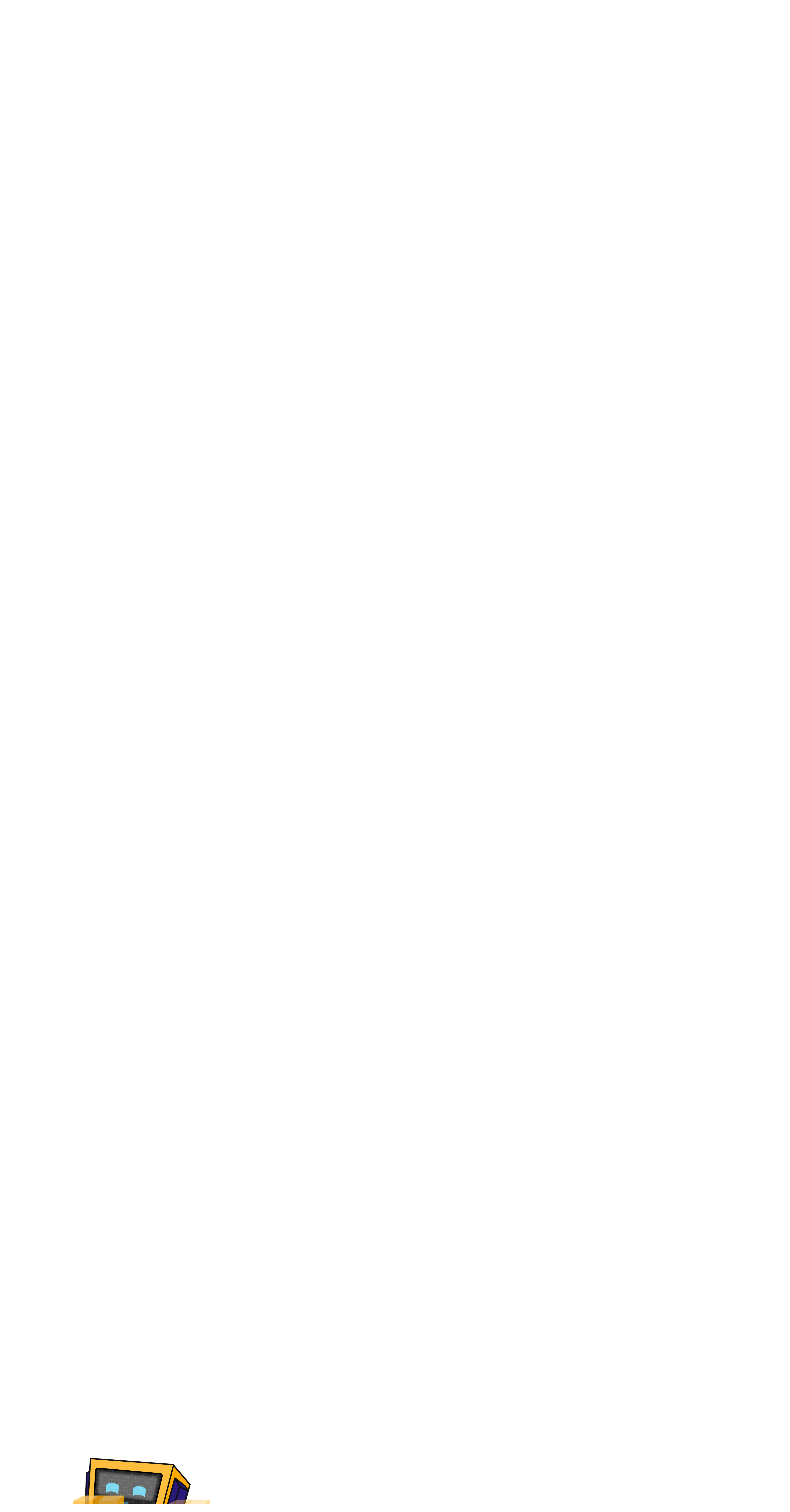

--- FILE ---
content_type: text/html; charset=utf-8
request_url: https://www.stora.mn/shop/AMB09SGQSGFP
body_size: 10437
content:
<!DOCTYPE html><html lang="en"><head><style>.grecaptcha-badge { visibility: hidden; }</style><meta name="viewport" content="width=device-width, initial-scale=1.0, maximum-scale=1.0, user-scalable=0"/><meta charSet="utf-8"/><meta name="theme-color" content="#ffffff"/><meta name="twitter:card" content="summary"/><meta name="twitter:site" content="@stora_mn"/><meta name="twitter:creator" content="@stora_mn"/><meta http-equiv="Content-Type" content="text/html; charset=utf-8"/><meta name="keywords" content="Стора"/><meta property="description" content="Тав тух бүтээгч дижитал шийдэл"/><meta property="og:type" content="website"/><meta property="og:locale" content="en_US"/><meta property="og:locale:alternate" content="mn_MN"/><meta property="og:site_name" content="stora.mn"/><meta property="og:url" content="/"/><meta property="og:title" content="Стора"/><meta property="fb:app_id" content="336137044840900"/><meta property="og:image" content="https://cdn.stora.mn/marketing/og/20250109_all.png"/><meta property="og:image:secure_url" content="https://cdn.stora.mn/marketing/og/20250109_all.png"/><meta property="og:image:type" content="image/webp"/><meta property="og:description" content="Тав тух бүтээгч дижитал шийдэл"/><meta name="apple-itunes-app" content="app-id=6448969980"/><meta name="google-play-app" content="app-id=mn.stora.app"/><link rel="shortcut icon" href="/images/favicon/FAVicon-04.png"/><link rel="preconnect" href="https://api.stora.mn"/><link rel="preconnect" href="https://fonts.googleapis.com"/><title>NIS America Disgaea 6 Complete: Deluxe Edition - PlayStation 5</title><meta name="twitter:card" content="summary"/><meta name="twitter:site" content="@stora_mn"/><meta name="twitter:creator" content="@stora_mn"/><meta property="fb:app_id" content="336137044840900"/><meta http-equiv="Content-Type" content="text/html; charset=utf-8"/><meta name="keywords" content="NIS America Disgaea 6 Complete: Deluxe Edition - PlayStation 5"/><meta property="og:type" content="product.item"/><meta property="og:locale" content="en_US"/><meta property="og:locale:alternate" content="mn_MN"/><meta property="og:site_name" content="stora.mn"/><meta property="og:url" content="https://www.stora.mn/shop/AMB09SGQSGFP"/><meta property="og:title" content="NIS America Disgaea 6 Complete: Deluxe Edition - PlayStation 5"/><meta name="description" content="$44.79"/><meta property="og:description" content="$44.79"/><meta property="og:image" content="https://m.media-amazon.com/images/I/51DDsNlgo2L.jpg"/><meta property="product:availability" content="in stock"/><meta property="product:condition" content="New"/><meta property="product:price:amount" content="156765.00"/><meta property="product:price:currency" content="MNT"/><meta property="product:retailer_item_id" content="AMB09SGQSGFP"/><meta property="product:item_group_id" content="AMB09SHB2QPD"/><meta name="apple-itunes-app" content="app-id=6448969980"/><meta name="google-play-app" content="app-id=mn.stora.app"/><meta name="next-head-count" content="33"/><link data-next-font="" rel="preconnect" href="/" crossorigin="anonymous"/><link rel="preload" href="https://cdn.stora.mn/_next/static/css/7367652088da1510.css" as="style" crossorigin="anonymous"/><link rel="stylesheet" href="https://cdn.stora.mn/_next/static/css/7367652088da1510.css" crossorigin="anonymous" data-n-g=""/><noscript data-n-css=""></noscript><script defer="" crossorigin="anonymous" nomodule="" src="https://cdn.stora.mn/_next/static/chunks/polyfills-42372ed130431b0a.js"></script><script src="https://cdn.stora.mn/_next/static/chunks/webpack-3fe692ebea0e24b4.js" defer="" crossorigin="anonymous"></script><script src="https://cdn.stora.mn/_next/static/chunks/framework-6603b6fce1ea64cf.js" defer="" crossorigin="anonymous"></script><script src="https://cdn.stora.mn/_next/static/chunks/main-c8f1fefb6bf8e3ac.js" defer="" crossorigin="anonymous"></script><script src="https://cdn.stora.mn/_next/static/chunks/pages/_app-0eca05a18ff75bcf.js" defer="" crossorigin="anonymous"></script><script src="https://cdn.stora.mn/_next/static/chunks/9267-7747771f9e7b5efb.js" defer="" crossorigin="anonymous"></script><script src="https://cdn.stora.mn/_next/static/chunks/pages/shop/%5BproductId%5D-e37cd5d0efac38ab.js" defer="" crossorigin="anonymous"></script><script src="https://cdn.stora.mn/_next/static/4f87cf7360e53435808e8ba02421b4e16bcbda76/_buildManifest.js" defer="" crossorigin="anonymous"></script><script src="https://cdn.stora.mn/_next/static/4f87cf7360e53435808e8ba02421b4e16bcbda76/_ssgManifest.js" defer="" crossorigin="anonymous"></script></head><body><div id="__next"><noscript><img height="1" width="1" style="display:none" src="https://www.facebook.com/tr?id=683283767237950&amp;ev=PageView&amp;noscript=1" alt="Facebook Pixel"/></noscript><section class="Toastify" aria-live="polite" aria-atomic="false" aria-relevant="additions text" aria-label="Notifications Alt+T"></section><div id="main-ctn" class="w-full max-w-screen min-h-full bg-white"><div class="flex flex-col w-full relative"><div class="w-full top-0 left-0 right-0 z-21 sticky overflow-visible"><div class="contents dark"><div class="flex transform duration-300 h-14 md:h-19 overflow-hidden items-center sticky bg-primary-blue text-white translate-y-0"><nav class="w-full overflow-visible h-9 md:h-11 px-0!"><section data-stora-frame="true" class="min-w-full w-full max-w-screen px-5 [&amp;[data-stora-frame=true]_[data-stora-frame]]:px-0! xl:content-padding-xl block relative overflow-visible h-9 md:h-11"><div class="flex flex-row items-center w-full"><a class="shrink-0 md:h-11 h-9" href="/"><svg class="text-carbon dark:text-white shrink-0 w-auto h-full" width="96" height="44" viewBox="0 0 96 44" fill="none" xmlns="http://www.w3.org/2000/svg"><path d="M85.9186 6.82709V6.82836C85.7842 7.67037 84.8098 8.04587 84.1223 7.54054C82.4004 6.27466 80.2465 5.45111 77.7913 5.45111C75.8349 5.45111 73.9812 5.91316 72.332 6.74371C71.8133 7.00529 71.3137 7.30378 70.8383 7.63537C69.1859 8.7905 67.8178 10.3498 66.8677 12.1974C66.5758 12.7606 66.3241 13.3557 66.1151 13.9698C65.6467 15.3395 65.3918 16.8275 65.3918 18.3906C65.3918 25.6746 70.9696 31.3287 77.7913 31.3287C80.2465 31.3287 82.4011 30.5052 84.1229 29.2399C84.8105 28.7352 85.7842 29.1107 85.9186 29.9521C86.0059 30.4975 86.4769 30.8991 87.03 30.8991H90.3908C91.0127 30.8991 91.5162 30.3957 91.5162 29.7752V7.00338C91.5162 6.38222 91.0121 5.87943 90.3908 5.87943H87.03C86.4775 5.88007 86.0059 6.28166 85.9186 6.82709ZM77.8983 25.3678C74.2667 25.3678 71.3061 22.437 71.2608 18.8202C71.2519 18.0972 71.6967 17.3983 72.3932 17.1998C73.4963 16.8854 74.4942 17.7178 74.4706 18.7731C74.4457 19.8595 74.8548 20.9229 75.7731 21.5059C78.447 23.2027 81.2598 21.3494 81.326 18.8272C81.3445 18.136 81.7039 17.4601 82.3577 17.2322C83.4876 16.8389 84.5377 17.6663 84.5377 18.7361C84.5377 22.3912 81.5612 25.3678 77.8983 25.3678Z" class="fill-primary-yellow"></path><path d="M21.9868 17.9801C20.5555 16.9414 18.5418 16.1662 15.8954 15.6049C12.5492 14.9213 11.4767 14.2772 11.4767 12.9942C11.4767 11.8365 12.7646 11.195 14.993 11.1504C15.0944 11.1504 15.1931 11.1472 15.2887 11.1472C16.3287 11.1472 17.2368 11.258 18.1716 11.517C18.2105 11.5291 18.2493 11.538 18.2914 11.5526C18.3303 11.5647 18.3691 11.5762 18.408 11.5883V5.8807C18.408 5.81833 18.4112 5.75532 18.4227 5.6955C17.3591 5.52557 16.2357 5.4511 14.993 5.4511C9.02973 5.4511 5.0833 8.49456 5.0833 12.9942C5.0833 17.3207 7.78711 19.7194 14.0072 20.8771C17.138 21.4321 18.3392 22.2047 18.3392 23.4878C18.3392 24.9472 16.8812 25.6746 14.0939 25.6746C11.8623 25.6746 9.02973 24.86 6.88796 23.6189L4.14209 28.629C6.75605 30.3448 10.4043 31.3294 14.0939 31.3294C18.1901 31.3294 21.3387 30.145 23.1134 28.0651C22.3576 26.6146 21.9664 24.8931 21.9664 22.9685L21.9868 17.9801Z" class="fill-current"></path><path d="M32.7332 25.4569C32.6911 25.4601 32.6434 25.4601 32.5987 25.4601C30.8839 25.4601 29.8949 24.389 29.8949 22.5898V11.7499H32.5032C33.4832 9.84063 34.8813 8.18716 36.5872 6.9041V5.8807H29.9395V0.652987L23.5047 1.81067V5.88006H19.9017V11.7493H23.5047L23.4601 22.9742C23.4601 24.3171 23.6691 25.5225 24.0756 26.5758C24.2936 27.1486 24.5714 27.6768 24.9034 28.1542C26.3104 30.1889 28.7065 31.3287 31.8704 31.3287C33.8898 31.3287 35.632 30.9469 37.0269 30.1946C35.2548 28.9631 33.7846 27.3459 32.7332 25.4569Z" class="fill-current"></path><path d="M45.5379 5.45047C42.75 5.45047 40.187 6.26002 38.0803 7.66464C37.5877 7.99622 37.1193 8.35709 36.6758 8.74786C36.6459 8.77395 36.6165 8.80196 36.5866 8.82805V8.83123C36.4642 8.94134 36.3457 9.05462 36.2253 9.17173C35.7378 9.64779 35.2873 10.1678 34.8839 10.7195C34.7615 10.8837 34.6443 11.0543 34.5309 11.2236C34.4748 11.3108 34.4174 11.398 34.3652 11.4833C34.311 11.5705 34.2568 11.6596 34.2027 11.7487C33.9197 12.2266 33.6648 12.7256 33.4482 13.2424C32.781 14.8074 32.4139 16.5449 32.4139 18.3912C32.4139 18.7317 32.426 19.0715 32.449 19.4063C32.4681 19.6259 32.4891 19.8474 32.5153 20.0695C32.5535 20.3972 32.6077 20.7186 32.6739 21.0375C32.7753 21.5314 32.9008 22.0074 33.0493 22.4771C33.2009 22.9449 33.3774 23.3981 33.582 23.8397C33.6884 24.0701 33.7987 24.2935 33.9159 24.5182C34.0332 24.7378 34.1555 24.9561 34.2862 25.1674C34.4907 25.5021 34.7074 25.8248 34.9412 26.1322C35.0164 26.2372 35.0967 26.3384 35.177 26.4396C35.4969 26.8463 35.8423 27.2301 36.2113 27.5909C36.737 28.1128 37.3099 28.5857 37.9229 29.0076C38.4454 29.3672 38.9954 29.688 39.5721 29.9725C41.3519 30.8431 43.3751 31.33 45.5373 31.33C49.0083 31.33 52.1302 30.0775 54.4599 27.9906V8.78986C52.1302 6.70362 49.0083 5.45047 45.5379 5.45047ZM45.5379 25.0744C41.7648 25.0744 38.8909 22.2461 38.8909 18.3906C38.8909 14.5331 41.7642 11.7067 45.5379 11.7067C49.3149 11.7067 52.1882 14.5331 52.1882 18.3906C52.1882 22.2047 49.3563 25.0744 45.5379 25.0744Z" class="fill-current"></path><path d="M70.839 5.8597V5.79414C70.3253 5.71077 69.8085 5.66558 69.2943 5.66558C66.2502 5.66558 63.7165 6.9932 61.8315 9.09408L61.3147 5.8807H55.9549V30.8998H62.3452V18.2187C62.3452 15.8136 63.2029 13.9457 64.9056 12.9223C65.5925 11.1409 66.6236 9.51795 67.9586 8.13624C68.8285 7.23822 69.7964 6.47704 70.839 5.8597Z" class="fill-current"></path><path d="M41.3185 37.6841L43.3053 34.7448H44.9849L41.8613 39.2408L41.3902 41.9138H39.9257L40.3968 39.2408L38.8503 34.7448H40.3763L41.3185 37.6841Z" class="fill-current"></path><path d="M44.8193 43.7572H43.4265L44.6657 36.6907H45.7103L45.8434 37.1516H45.8947C46.1712 36.8443 46.6525 36.5576 47.308 36.5576C48.6086 36.5576 49.4484 37.6841 49.4484 38.9643C49.4484 40.6029 48.2604 42.0469 46.7242 42.0469C46.1712 42.0469 45.6284 41.8114 45.2802 41.4017H45.229L44.8193 43.7572ZM46.673 40.7565C47.3489 40.7565 48.0658 40.0703 48.0658 39.1179C48.0658 38.401 47.6357 37.848 46.9802 37.848C46.3043 37.848 45.5874 38.5341 45.5874 39.4866C45.5874 40.2035 46.0175 40.7565 46.673 40.7565Z" class="fill-current"></path><path d="M51.103 41.9138H49.7102L50.6217 36.6907H54.2779L54.0525 37.9811H51.7892L51.103 41.9138Z" class="fill-current"></path><path d="M56.563 36.5576C57.9047 36.5576 58.98 37.6534 58.98 39.0769C58.98 40.5312 57.7306 42.0469 56.0305 42.0469C54.8527 42.0469 53.89 41.1969 53.7364 40.0499H55.0985C55.1805 40.3469 55.4877 40.8077 56.1432 40.8077C56.7781 40.8077 57.2697 40.3673 57.4848 39.7733H55.9076L56.0817 38.8311H57.5872C57.5053 38.2576 57.1263 37.7968 56.4299 37.7968C55.8257 37.7968 55.4877 38.145 55.2624 38.5546H53.8696C54.2792 37.4076 55.2419 36.5576 56.563 36.5576Z" class="fill-current"></path><path d="M59.0621 42.0469C58.847 42.0469 58.632 42.0162 58.4169 41.9343L58.6217 40.736H58.8163C59.226 40.736 59.5127 40.5619 59.6663 39.9474L60.5061 36.6907H64.4491L63.5376 41.9138H62.1448L62.8309 37.9811H61.5098L60.9056 40.3366C60.6188 41.4529 59.9736 42.0469 59.0621 42.0469Z" class="fill-current"></path><path d="M70.7029 36.6907H72.2596L70.0986 39.1998L71.4812 41.9138H69.9245L68.7673 39.5071L68.3474 41.9138H67.0057L67.4256 39.5173L65.4286 41.9138H63.7899L66.2376 39.0872L65.0189 36.6907H66.4937L67.5383 38.8823L67.9275 36.6907H69.2691L68.8799 38.8926L70.7029 36.6907Z" class="fill-current"></path><path d="M77.054 36.5576C78.3445 36.5576 79.4198 37.6534 79.4198 39.0564C79.4198 40.5312 78.1601 42.0469 76.4293 42.0469C75.1389 42.0469 74.0636 40.9511 74.0636 39.548C74.0636 38.0733 75.3233 36.5576 77.054 36.5576ZM76.8902 37.7763C76.204 37.7763 75.7124 38.2064 75.4974 38.8311H78.0782C77.9963 38.2269 77.5661 37.7763 76.8902 37.7763ZM76.5932 40.8282C77.2794 40.8282 77.7709 40.3981 77.986 39.7733H75.4052C75.4871 40.3776 75.9173 40.8282 76.5932 40.8282Z" class="fill-current"></path><path d="M82.86 36.5576C84.1504 36.5576 85.2258 37.6534 85.2258 39.0564C85.2258 40.5312 83.9661 42.0469 82.2353 42.0469C80.9449 42.0469 79.8695 40.9511 79.8695 39.548C79.8695 38.0733 81.1292 36.5576 82.86 36.5576ZM82.6962 37.7763C82.01 37.7763 81.5184 38.2064 81.3033 38.8311H83.8842C83.8022 38.2269 83.3721 37.7763 82.6962 37.7763ZM82.3992 40.8282C83.0853 40.8282 83.5769 40.3981 83.792 39.7733H81.2112C81.2931 40.3776 81.7232 40.8282 82.3992 40.8282Z" class="fill-current"></path><path d="M86.5665 43.7572H85.1737L86.4129 36.6907H87.4575L87.5907 37.1516H87.6419C87.9184 36.8443 88.3997 36.5576 89.0552 36.5576C90.3558 36.5576 91.1956 37.6841 91.1956 38.9643C91.1956 40.6029 90.0076 42.0469 88.4714 42.0469C87.9184 42.0469 87.3756 41.8114 87.0274 41.4017H86.9762L86.5665 43.7572ZM88.4202 40.7565C89.0961 40.7565 89.813 40.0703 89.813 39.1179C89.813 38.401 89.3829 37.848 88.7275 37.848C88.0515 37.848 87.3346 38.5341 87.3346 39.4866C87.3346 40.2035 87.7648 40.7565 88.4202 40.7565Z" class="fill-current"></path></svg></a><div class="block shrink-0" style="width:40px"></div><div class="flex-row gap-3 hidden md:flex grow shrink justify-center"><div class="max-md:hidden"><button class="inline-block focus-visible:outline-2 focus-visible:outline-gray-1000 focus-visible:dark:outline-gray-200 hover:brightness-90 focus-visible:brightness-90 active:brightness-90 hover:dark:brightness-110 focus-visible:dark:brightness-110 active:dark:brightness-110 cursor-pointer disabled:cursor-default text-headingH4 font-semibold text-gray-800 dark:text-white rounded-full overflow-clip flex! h-9 py-2.5 px-2.5 md:h-11 md:py-3 md:px-4 border-2 border-gray-800/24 dark:border-white/24 hover:border-transparent! dark:hover:bg-black/48 hover:bg-black/20 py-1.5! md:py-2.5! data-stora-icon:icon-6! md:px-2.5! px-1.5!"><div class="flex flex-row flex-nowrap items-center gap-2"><div class="*:text-inherit *:data-stora-icon:icon-6 *:w-6 *:h-6 *:min-w-6 *:min-h-6 shrink-0 leading-none inline-flex"><span data-stora-icon="true" data-remix-icons="true" aria-hidden="true" data-remix-icons-variant="regular" class=""></span></div></div></button></div><div class="min-w-[120px] w-full max-w-[480px] h-full"><div class="flex flex-col gap-2 flex-nowrap w-full"><label for=":R9p6eqd6:" class="contents outline-none! group/StoraInputLabel"><div class="-outline-offset-1 has-focus-visible:outline has-invalid:outline has-focus-visible:outline-primary-yellow has-invalid:outline-error-700 has-invalid:text-error-900 flex flex-row flex-nowrap items-stretch *:grow-0 w-full h-11 bg-white dark:bg-white border-none rounded-full overflow-clip text-gray-800 border-gray-200 max-md:bg-gray-50! md:has-focus-visible:outline-transparent!"><div class="flex items-center grow-0 shrink-0 h-full *:data-stora-icon:icon-5 leading-none"><div class="flex flex-row items-center hidden sm:flex"><div class="inline-block focus-visible:outline-2 focus-visible:outline-gray-1000 focus-visible:dark:outline-gray-200 hover:brightness-90 focus-visible:brightness-90 active:brightness-90 hover:dark:brightness-110 focus-visible:dark:brightness-110 active:dark:brightness-110 cursor-pointer disabled:cursor-default cursor-default pl-3 pr-2 lg:w-37 lg:min-w-37" aria-busy="true"><div class="flex flex-row items-center gap-2"><div class="rounded animate-pulse rounded-full bg-gray-200 h-6 aspect-square"></div><div class="rounded animate-pulse py-[0.2em] h-5 w-full"><div class="bg-gray-200 h-full rounded-sm"></div></div></div></div><div class="block bg-current w-[1px] h-full min-h-4 my-0.5 shrink-0 bg-gray-300 h-full"></div></div></div><input name="Alice in Borderland S2" autofocus="" autoComplete="off" id=":R9p6eqd6:" type="text" class="outline-none! border-none! bg-transparent! dark:placeholder:text-gray-500 placeholder:text-gray-400 text-inherit block px-5 box-content w-full grow self-center text-paragraphM pr-4! pl-4!" placeholder="Бүтээгдэхүүн хайх ... (эсвэл Барааны линкээр)" value=""/><div data-trailing="true" class="flex items-center grow-0 shrink-0 h-full *:data-stora-icon:icon-5 leading-none pr-3"><div class="flex flex-row items-center"><div class="hidden md:flex leading-none"></div><button class="appearance-none focus-visible:outline-2 focus-visible:outline-gray-1000 focus-visible:dark:outline-gray-200 hover:brightness-90 focus-visible:brightness-90 active:brightness-90 hover:dark:brightness-110 focus-visible:dark:brightness-110 active:dark:brightness-110 cursor-pointer disabled:cursor-default p-0 icon-6 inline-flex leading-none"><span data-stora-icon="true" data-remix-icons="true" aria-hidden="true" data-remix-icons-variant="regular" class=""></span></button></div></div></div></label></div></div></div><div class="grow md:grow-0 w-full block md:hidden"></div><div class="block shrink-0" style="width:40px"></div><div style="gap:4px" class="flex flex-row"><div class="hidden md:inline-flex"><div class="box-content leading-none inline-flex"><div class="inline-block focus-visible:outline-2 focus-visible:outline-gray-1000 focus-visible:dark:outline-gray-200 hover:brightness-90 focus-visible:brightness-90 active:brightness-90 hover:dark:brightness-110 focus-visible:dark:brightness-110 active:dark:brightness-110 cursor-pointer disabled:cursor-default cursor-default text-headingH4 font-semibold text-gray-800 dark:text-white rounded-full overflow-clip flex! h-9 py-2.5 px-2.5 md:h-11 md:py-3 md:px-4 dark:hover:bg-black/48 hover:bg-black/20 py-1.5! md:py-2.5! data-stora-icon:icon-6! md:px-2.5! px-1.5!"><div class="flex flex-row flex-nowrap items-center gap-2"><div class="*:text-inherit *:data-stora-icon:icon-6 *:w-6 *:h-6 *:min-w-6 *:min-h-6 shrink-0 leading-none inline-flex"><span data-stora-icon="true" data-remix-icons="true" aria-hidden="true" data-remix-icons-variant="regular" class=""></span></div></div></div></div></div><div class="hidden xs:inline-flex"><div class="box-content leading-none inline-flex"><button class="inline-block focus-visible:outline-2 focus-visible:outline-gray-1000 focus-visible:dark:outline-gray-200 hover:brightness-90 focus-visible:brightness-90 active:brightness-90 hover:dark:brightness-110 focus-visible:dark:brightness-110 active:dark:brightness-110 cursor-pointer disabled:cursor-default text-headingH4 font-semibold text-gray-800 dark:text-white rounded-full overflow-clip flex! h-9 py-2.5 px-2.5 md:h-11 md:py-3 md:px-4 dark:hover:bg-black/48 hover:bg-black/20 py-1.5! md:py-2.5! data-stora-icon:icon-6! md:px-2.5! px-1.5!"><div class="flex flex-row flex-nowrap items-center gap-2"><div class="*:text-inherit *:data-stora-icon:icon-6 *:w-6 *:h-6 *:min-w-6 *:min-h-6 shrink-0 leading-none inline-flex"><span data-stora-icon="true" data-remix-icons="true" aria-hidden="true" data-remix-icons-variant="regular" class=""></span></div></div></button></div></div><div class="md:hidden"><button class="inline-block focus-visible:outline-2 focus-visible:outline-gray-1000 focus-visible:dark:outline-gray-200 hover:brightness-90 focus-visible:brightness-90 active:brightness-90 hover:dark:brightness-110 focus-visible:dark:brightness-110 active:dark:brightness-110 cursor-pointer disabled:cursor-default text-headingH4 font-semibold text-gray-800 dark:text-white rounded-full overflow-clip flex! h-9 py-2.5 px-2.5 md:h-11 md:py-3 md:px-4 dark:hover:bg-black/48 hover:bg-black/20 py-1.5! md:py-2.5! data-stora-icon:icon-6! md:px-2.5! px-1.5!"><div class="flex flex-row flex-nowrap items-center gap-2"><div class="*:text-inherit *:data-stora-icon:icon-6 *:w-6 *:h-6 *:min-w-6 *:min-h-6 shrink-0 leading-none inline-flex"><span data-stora-icon="true" data-remix-icons="true" aria-hidden="true" data-remix-icons-variant="regular" class=""></span></div></div></button></div><div class="hidden lg:inline-flex"><div class="box-content leading-none inline-flex"><div class="inline-block focus-visible:outline-2 focus-visible:outline-gray-1000 focus-visible:dark:outline-gray-200 hover:brightness-90 focus-visible:brightness-90 active:brightness-90 hover:dark:brightness-110 focus-visible:dark:brightness-110 active:dark:brightness-110 cursor-pointer disabled:cursor-default cursor-default text-headingH4 font-semibold text-gray-800 dark:text-white rounded-full overflow-clip flex! h-9 py-2.5 px-2.5 md:h-11 md:py-3 md:px-4 dark:hover:bg-black/48 hover:bg-black/20 py-1.5! md:py-2.5!"><div class="flex flex-row flex-nowrap items-center gap-2"><div class="*:text-inherit *:data-stora-icon:icon-6 *:w-6 *:h-6 *:min-w-6 *:min-h-6 shrink-0 leading-none inline-flex"><img src="https://cdn.stora.mn/static/images/flags/mn.png" class="shrink-0"/></div><div class="line-clamp-1 min-w-max">MN</div></div></div></div></div><div class="md:hidden"><button class="inline-block focus-visible:outline-2 focus-visible:outline-gray-1000 focus-visible:dark:outline-gray-200 hover:brightness-90 focus-visible:brightness-90 active:brightness-90 hover:dark:brightness-110 focus-visible:dark:brightness-110 active:dark:brightness-110 cursor-pointer disabled:cursor-default text-headingH4 font-semibold text-gray-800 dark:text-white rounded-full overflow-clip flex! h-9 py-2.5 px-2.5 md:h-11 md:py-3 md:px-4 dark:hover:bg-black/48 hover:bg-black/20 py-1.5! md:py-2.5! data-stora-icon:icon-6! md:px-2.5! px-1.5!"><div class="flex flex-row flex-nowrap items-center gap-2"><div class="*:text-inherit *:data-stora-icon:icon-6 *:w-6 *:h-6 *:min-w-6 *:min-h-6 shrink-0 leading-none inline-flex"><span data-stora-icon="true" data-remix-icons="true" aria-hidden="true" data-remix-icons-variant="regular" class=""></span></div></div></button></div><a class="hidden md:block" aria-label="wishlist" href="/wishlist"><div class="relative w-fit h-fit overflow-visible"><div class="inline-block focus-visible:outline-2 focus-visible:outline-gray-1000 focus-visible:dark:outline-gray-200 hover:brightness-90 focus-visible:brightness-90 active:brightness-90 hover:dark:brightness-110 focus-visible:dark:brightness-110 active:dark:brightness-110 cursor-pointer disabled:cursor-default cursor-default text-headingH4 font-semibold text-gray-800 dark:text-white rounded-full overflow-clip flex! h-9 py-2.5 px-2.5 md:h-11 md:py-3 md:px-4 dark:hover:bg-black/48 hover:bg-black/20 py-1.5! md:py-2.5! data-stora-icon:icon-6! md:px-2.5! px-1.5!"><div class="flex flex-row flex-nowrap items-center gap-2"><div class="*:text-inherit *:data-stora-icon:icon-6 *:w-6 *:h-6 *:min-w-6 *:min-h-6 shrink-0 leading-none inline-flex"><span data-stora-icon="true" data-remix-icons="true" aria-hidden="true" data-remix-icons-variant="regular" class=""></span></div></div></div></div></a><a class="hidden md:block" aria-label="cart" href="/cart"><div class="relative w-fit h-fit overflow-visible"><div class="inline-block focus-visible:outline-2 focus-visible:outline-gray-1000 focus-visible:dark:outline-gray-200 hover:brightness-90 focus-visible:brightness-90 active:brightness-90 hover:dark:brightness-110 focus-visible:dark:brightness-110 active:dark:brightness-110 cursor-pointer disabled:cursor-default cursor-default text-headingH4 font-semibold text-gray-800 dark:text-white rounded-full overflow-clip flex! h-9 py-2.5 px-2.5 md:h-11 md:py-3 md:px-4 dark:hover:bg-black/48 hover:bg-black/20 py-1.5! md:py-2.5! data-stora-icon:icon-6! md:px-2.5! px-1.5!"><div class="flex flex-row flex-nowrap items-center gap-2"><div class="*:text-inherit *:data-stora-icon:icon-6 *:w-6 *:h-6 *:min-w-6 *:min-h-6 shrink-0 leading-none inline-flex"><span data-stora-icon="true" data-remix-icons="true" aria-hidden="true" data-remix-icons-variant="regular" class=""></span></div></div></div></div></a></div></div></section></nav></div></div></div><div style="margin-bottom:var(--stora-bottomnavbar-height, 5rem)" class="w-full min-h-fit overflow-x-hidden bg-white"><div class="w-full xl:max-w-(--breakpoint-xl) mx-auto mt-2 md:mt-4"><div class="relative h-screen overflow-y-hidden"><div class="absolute inset-0 bg-white/40 h-full flex items-center justify-center z-10"><div class="pointer-events-none flex flex-col z-50 top-1/2 left-1/2 fixed -translate-x-1/2 -translate-y-1/2"></div></div><div class="w-full no-scrollbar"><div><section class="flex flex-col md:flex-row md:*:basis-1/2 md:*:max-w-1/2 md:*:max-w-[calc(50%-0.625rem)] gap-5"><div class="w-full md:w-1/2 grid grid-cols-7 grid-rows-6 grid-tem gap-1 lg:gap-2.5 no-scrollbar block md:sticky top-0"><div class="col-span-1 row-span-6 overflow-y-auto no-scrollbar"></div></div><div class="flex flex-col items-start gap-6 px-5 md:px-0 lg:px-12.5"><div class="bg-white w-full h-[70vh] fixed top-0 hidden data-[zooming=true]:block z-10 border border-gray-200 shadow-2xl top-[120px] z-20! w-[50vw]! xl:w-xl-1/2!"></div><div class="w-full"><div class="flex flex-col gap-6"><div class="flex flex-row flex-nowrap justify-between items-start"><div class="flex flex-row flex-nowrap gap-2"><div class="appearance-none cursor-default rounded-full w-fit bg-success-700 text-white px-3 py-1 text-headingH4 uppercase"><div class="flex flex-row items-center gap-1">Шинэ</div></div></div></div><div class="flex flex-col gap-2"><p class="text-headingH1 text-gray-1000 font-semibold">NIS America Disgaea 6 Complete: Deluxe Edition - PlayStation 5</p><div class="flex flex-row items-center gap-1"><a href="https://www.amazon.com/dp/B09SGQSGFP?psc=1#customerReviews" target="_blank" rel="noreferrer"><div class="flex flex-row items-center flex-nowrap *:not-first:-ml-0.5"><svg class="fill-primary-yellow w-4 h-4" width="12" height="12" viewBox="0 0 12 12" fill="none" xmlns="http://www.w3.org/2000/svg"><path d="M6.48033 2.29812L7.45133 4.25662C7.52433 4.40412 7.66534 4.50613 7.82884 4.52963L10.0703 4.85361C10.4813 4.91311 10.6453 5.41711 10.3478 5.70611L8.72733 7.27862C8.60883 7.39362 8.5548 7.55912 8.5828 7.72162L8.95329 9.87363C9.02829 10.3101 8.5698 10.6431 8.1768 10.4376L6.23283 9.42013C6.08683 9.34363 5.91281 9.34363 5.76731 9.42013L3.82481 10.4366C3.43131 10.6426 2.97129 10.3091 3.04679 9.87161L3.41734 7.72162C3.44534 7.55912 3.39131 7.39362 3.27281 7.27862L1.65232 5.70611C1.35432 5.41711 1.51829 4.91311 1.92979 4.85361L4.1713 4.52963C4.3343 4.50613 4.47531 4.40412 4.54881 4.25662L5.51982 2.29812C5.71532 1.90062 6.28333 1.90062 6.48033 2.29812Z"></path></svg><svg class="fill-primary-yellow w-4 h-4" width="12" height="12" viewBox="0 0 12 12" fill="none" xmlns="http://www.w3.org/2000/svg"><path d="M6.48033 2.29812L7.45133 4.25662C7.52433 4.40412 7.66534 4.50613 7.82884 4.52963L10.0703 4.85361C10.4813 4.91311 10.6453 5.41711 10.3478 5.70611L8.72733 7.27862C8.60883 7.39362 8.5548 7.55912 8.5828 7.72162L8.95329 9.87363C9.02829 10.3101 8.5698 10.6431 8.1768 10.4376L6.23283 9.42013C6.08683 9.34363 5.91281 9.34363 5.76731 9.42013L3.82481 10.4366C3.43131 10.6426 2.97129 10.3091 3.04679 9.87161L3.41734 7.72162C3.44534 7.55912 3.39131 7.39362 3.27281 7.27862L1.65232 5.70611C1.35432 5.41711 1.51829 4.91311 1.92979 4.85361L4.1713 4.52963C4.3343 4.50613 4.47531 4.40412 4.54881 4.25662L5.51982 2.29812C5.71532 1.90062 6.28333 1.90062 6.48033 2.29812Z"></path></svg><svg class="fill-primary-yellow w-4 h-4" width="12" height="12" viewBox="0 0 12 12" fill="none" xmlns="http://www.w3.org/2000/svg"><path d="M6.48033 2.29812L7.45133 4.25662C7.52433 4.40412 7.66534 4.50613 7.82884 4.52963L10.0703 4.85361C10.4813 4.91311 10.6453 5.41711 10.3478 5.70611L8.72733 7.27862C8.60883 7.39362 8.5548 7.55912 8.5828 7.72162L8.95329 9.87363C9.02829 10.3101 8.5698 10.6431 8.1768 10.4376L6.23283 9.42013C6.08683 9.34363 5.91281 9.34363 5.76731 9.42013L3.82481 10.4366C3.43131 10.6426 2.97129 10.3091 3.04679 9.87161L3.41734 7.72162C3.44534 7.55912 3.39131 7.39362 3.27281 7.27862L1.65232 5.70611C1.35432 5.41711 1.51829 4.91311 1.92979 4.85361L4.1713 4.52963C4.3343 4.50613 4.47531 4.40412 4.54881 4.25662L5.51982 2.29812C5.71532 1.90062 6.28333 1.90062 6.48033 2.29812Z"></path></svg><svg class="fill-primary-yellow w-4 h-4" width="12" height="12" viewBox="0 0 12 12" fill="none" xmlns="http://www.w3.org/2000/svg"><path d="M6.48033 2.29812L7.45133 4.25662C7.52433 4.40412 7.66534 4.50613 7.82884 4.52963L10.0703 4.85361C10.4813 4.91311 10.6453 5.41711 10.3478 5.70611L8.72733 7.27862C8.60883 7.39362 8.5548 7.55912 8.5828 7.72162L8.95329 9.87363C9.02829 10.3101 8.5698 10.6431 8.1768 10.4376L6.23283 9.42013C6.08683 9.34363 5.91281 9.34363 5.76731 9.42013L3.82481 10.4366C3.43131 10.6426 2.97129 10.3091 3.04679 9.87161L3.41734 7.72162C3.44534 7.55912 3.39131 7.39362 3.27281 7.27862L1.65232 5.70611C1.35432 5.41711 1.51829 4.91311 1.92979 4.85361L4.1713 4.52963C4.3343 4.50613 4.47531 4.40412 4.54881 4.25662L5.51982 2.29812C5.71532 1.90062 6.28333 1.90062 6.48033 2.29812Z"></path></svg><svg class="fill-primary-yellow w-4 h-4" width="12" height="12" viewBox="0 0 12 12" fill="none" xmlns="http://www.w3.org/2000/svg"><path fill-rule="evenodd" clip-rule="evenodd" d="M6 9.36276V2C6.1909 2.00017 6.38191 2.09955 6.48033 2.29812L7.45133 4.25662C7.52433 4.40412 7.66534 4.50613 7.82884 4.52963L10.0703 4.85361C10.4813 4.91311 10.6453 5.41711 10.3478 5.70611L8.72733 7.27862C8.60884 7.39362 8.5548 7.55912 8.5828 7.72162L8.95329 9.87362C9.02829 10.3101 8.5698 10.6431 8.1768 10.4376L6.23283 9.42013C6.15986 9.3819 6.0799 9.36278 6 9.36276Z" class="fill-gray-300"></path><path fill-rule="evenodd" clip-rule="evenodd" d="M6 2V9.36276C5.92002 9.36274 5.8401 9.38186 5.76731 9.42013L3.82481 10.4366C3.43131 10.6426 2.97129 10.3091 3.04679 9.87161L3.41734 7.72162C3.44534 7.55912 3.39131 7.39362 3.27281 7.27862L1.65232 5.70611C1.35432 5.41711 1.51829 4.91311 1.92979 4.85361L4.1713 4.52963C4.3343 4.50613 4.47531 4.40412 4.54881 4.25662L5.51982 2.29813C5.61765 2.0992 5.80877 1.99983 6 2Z"></path></svg></div></a><span class="text-paragraphM font-semibold text-gray-500 line-clamp-1 text-nowrap">(<!-- -->97<!-- -->)</span></div></div><div role="status" class="rounded animate-pulse"><span class="sr-only"><span lang="en">Loading</span><span lang="mn">Уншиж байна</span></span><div class="flex flex-col"><div class="rounded animate-pulse py-[0.2em] max-w-full w-12 lh-paragraphM"><div class="bg-gray-200 h-full rounded-sm"></div></div><div class="rounded animate-pulse py-[0.2em] max-w-full w-20 lh-headingHero3"><div class="bg-gray-200 h-full rounded-sm"></div></div></div></div></div></div><div class="block bg-current h-[1px] w-full mx-0.5 shrink-0 text-gray-100 dark:text-white/15"></div><div class="flex flex-col w-full"><div class="px-5 first:not-last:pt-2 first:not-last:rounded-t-lg first:not-last:border-t first:not-last:border-x last:not-first:pb-2 last:not-first:border-b last:not-first:border-x last:not-first:rounded-b-lg not-first:not-last:border-x only:py-2 only:rounded-lg only:border border-gray-200 first:*:border-transparent!"><div class="border-t border-gray-200 py-2"><div class="flex flex-row flex-nowrap items-center gap-4"><span data-stora-icon="true" data-magicoon="true" aria-hidden="true" data-magicoon-variant="regular" class="text-primary-yellow icon-6 "></span><div class="flex flex-col flex-grow"><div class="text-paragraphM text-gray-800 line-clamp-2 sm:line-clamp-1">-</div><div class="text-headingH4 text-gray-1000 line-clamp-3 xs:line-clamp-2 font-semibold">2025/09/15</div></div><span data-stora-icon="true" data-remix-icons="true" aria-hidden="true" data-remix-icons-variant="regular" class="text-gray-400 icon-6"></span></div></div></div><div class="px-5 first:not-last:pt-2 first:not-last:rounded-t-lg first:not-last:border-t first:not-last:border-x last:not-first:pb-2 last:not-first:border-b last:not-first:border-x last:not-first:rounded-b-lg not-first:not-last:border-x only:py-2 only:rounded-lg only:border border-gray-200 first:*:border-transparent!"><div class="border-t border-gray-200 py-2"><div class="flex flex-row flex-nowrap items-center gap-4"><span data-stora-icon="true" data-magicoon="true" aria-hidden="true" data-magicoon-variant="regular" class="text-primary-yellow icon-6 "></span><div class="flex flex-col flex-grow"><div class="text-paragraphM text-gray-800 line-clamp-2 sm:line-clamp-1">Стора агуулахад ирэх ойролцоо хугацаа</div><div class="text-headingH4 text-gray-1000 line-clamp-3 xs:line-clamp-2 font-semibold">09/23 - 09/24</div></div><span data-stora-icon="true" data-remix-icons="true" aria-hidden="true" data-remix-icons-variant="regular" class="text-gray-400 icon-6"></span></div></div></div></div><div class="w-full"><div class="flex flex-col md:flex-row gap-2 md:gap-4"><button class="appearance-none focus-visible:outline-2 focus-visible:outline-gray-1000 focus-visible:dark:outline-gray-200 hover:brightness-90 focus-visible:brightness-90 active:brightness-90 hover:dark:brightness-110 focus-visible:dark:brightness-110 active:dark:brightness-110 cursor-pointer disabled:cursor-default transition-colors no-underline rounded-full flex flex-row items-center active:hover:brightness-90 cursor-pointer disabled:cursor-default outline-none focus-visible:outline-2 focus-visible:outline-gray-1000 focus-visible:dark:outline-gray-100 bg-primary-yellow border border-transparent text-gray-1000 disabled:bg-gray-100 disabled:text-gray-400 disabled:border disabled:border-gray-100 py-3 px-5 text-headingH4 font-semibold *:data-stora-icon:icon-4 h-11 w-full grow justify-center" disabled=""><div class="flex flex-row items-center gap-2 md:gap-3"><div class="inline-flex"><span data-stora-icon="true" data-remix-icons="true" aria-hidden="true" data-remix-icons-variant="regular" class=""></span></div>Худалдаж авах</div></button><div class="flex flex-row md:contents! gap-2 md:gap-4"><button class="appearance-none focus-visible:outline-2 focus-visible:outline-gray-1000 focus-visible:dark:outline-gray-200 hover:brightness-90 focus-visible:brightness-90 active:brightness-90 hover:dark:brightness-110 focus-visible:dark:brightness-110 active:dark:brightness-110 cursor-pointer disabled:cursor-default transition-colors no-underline rounded-full flex flex-row items-center active:hover:brightness-90 cursor-pointer disabled:cursor-default outline-none focus-visible:outline-2 focus-visible:outline-gray-1000 focus-visible:dark:outline-gray-100 bg-transparent border border-gray-1000 dark:border-white text-gray-1000 dark:text-white disabled:bg-gray-100 disabled:text-gray-400 disabled:border-gray-100 py-3 px-5 text-headingH4 font-semibold *:data-stora-icon:icon-4 h-11 w-full grow justify-center" disabled=""><div class="flex flex-row items-center gap-2 md:gap-3"><div class="inline-flex"><span data-stora-icon="true" data-remix-icons="true" aria-hidden="true" data-remix-icons-variant="regular" class=""></span></div>Сагсанд нэмэх</div></button><button style="z-index:1" class="appearance-none focus-visible:outline-2 focus-visible:outline-gray-1000 focus-visible:dark:outline-gray-200 hover:brightness-90 focus-visible:brightness-90 active:brightness-90 hover:dark:brightness-110 focus-visible:dark:brightness-110 active:dark:brightness-110 cursor-pointer disabled:cursor-default transition-colors no-underline rounded-full flex flex-row items-center active:hover:brightness-90 cursor-pointer disabled:cursor-default outline-none focus-visible:outline-2 focus-visible:outline-gray-1000 focus-visible:dark:outline-gray-100 bg-transparent border border-gray-1000 dark:border-white text-gray-1000 dark:text-white disabled:bg-gray-100 disabled:text-gray-400 disabled:border-gray-100 py-3 px-5 text-headingH4 font-semibold *:data-stora-icon:icon-4 h-11 justify-center"><span data-stora-icon="true" data-remix-icons="true" aria-hidden="true" data-remix-icons-variant="regular" class="icon-5!"></span></button></div></div></div><button class="inline-block rounded-lg bg-gray-50 w-full p-4 text-left" disabled=""><div style="gap:16px" class="flex flex-row justify-start items-center w-full"><div class="shrink-0 aspect-square w-11 h-11 bg-white rounded-full overflow-hidden *:object-contain *:rounded-full *:w-full *:h-full p-1"><img src="https://cdn.stora.mn/payment/beep/logo.png" alt="Beep Logo" draggable="false"/></div><div class="flex flex-col justify-start items-start flex-grow w-full"><div class="flex flex-row items-center w-full text-headingH4">Beep<!-- --> <span class="bg-secondary-sea text-white rounded-full text-captionS inline-block py-0.5 px-2 h-5">Шинэ</span></div><div class="text-paragraphM text-gray-400 line-clamp-1 text-ellipsis w-full">Та 100,000₮ дээш үнийн дүнтэй худалдан авалт хийх боломжтой.</div></div><span data-stora-icon="true" data-magicoon="true" aria-hidden="true" data-magicoon-variant="regular" class="shrink-0 text-gray-400 icon-6 "></span></div></button><button class="inline-block rounded-lg bg-gray-50 w-full p-4 text-left" disabled=""><div style="gap:16px" class="flex flex-row justify-start items-center w-full"><div class="shrink-0 aspect-square w-11 h-11 bg-white rounded-full overflow-hidden *:object-contain *:rounded-full *:w-full *:h-full p-1"><img src="https://cdn.stora.mn/static/images/misc/storepay-symbol.png" alt="Storepay Logo" draggable="false"/></div><div class="flex flex-col justify-start items-start flex-grow w-full"><div class="flex flex-row items-center w-full text-headingH4">Storepay</div><div class="text-paragraphM text-gray-400 line-clamp-1 text-ellipsis w-full">Та 100,000₮ дээш үнийн дүнтэй худалдан авалт хийх боломжтой.</div></div><span data-stora-icon="true" data-magicoon="true" aria-hidden="true" data-magicoon-variant="regular" class="shrink-0 text-gray-400 icon-6 "></span></div></button><button class="inline-block rounded-lg bg-gray-50 w-full p-4 text-left" disabled=""><div style="gap:16px" class="flex flex-row justify-start items-center w-full"><div class="shrink-0 aspect-square w-11 h-11 bg-white rounded-full overflow-hidden *:object-contain *:rounded-full *:w-full *:h-full p-1"><img src="https://cdn.stora.mn/payment/pocketzero.svg" alt="PocketZero Logo" draggable="false"/></div><div class="flex flex-col justify-start items-start flex-grow w-full"><div class="flex flex-row items-center w-full text-headingH4">PocketZero</div><div class="text-paragraphM text-gray-400 line-clamp-1 text-ellipsis w-full">Та энэхүү бараа, үйлчилгээний төлбөрийг 30-90 хоногийн хугацаанд хувааж төлөх боломжтой.</div></div><span data-stora-icon="true" data-magicoon="true" aria-hidden="true" data-magicoon-variant="regular" class="shrink-0 text-gray-400 icon-6 "></span></div></button><button class="inline-block focus-visible:outline-2 focus-visible:outline-gray-1000 focus-visible:dark:outline-gray-200 hover:brightness-90 focus-visible:brightness-90 active:brightness-90 hover:dark:brightness-110 focus-visible:dark:brightness-110 active:dark:brightness-110 cursor-pointer disabled:cursor-default rounded-lg bg-gray-50 w-full p-4 text-left"><div style="gap:16px" class="flex flex-row justify-start items-center w-full"><div class="shrink-0 aspect-square w-11 h-11 bg-white rounded-full overflow-hidden *:object-contain *:rounded-full *:w-full *:h-full p-1"><img src="https://cdn.stora.mn/static/images/misc/golomt/golomt.png" alt="Golomt Bank Logo" draggable="false"/></div><div class="flex flex-col justify-start items-start flex-grow w-full"><div class="flex flex-row items-center w-full text-headingH4">Голомт Банк - Дижитал зээл</div><div class="text-paragraphM text-gray-400 line-clamp-1 text-ellipsis w-full">Захиалга баталгаажсанаас хойш 14 хоног хүүгүй, 10 сая хүртэлх зээлийг урьдчилгаагүй 30 сар авах боломжтой.</div></div><span data-stora-icon="true" data-magicoon="true" aria-hidden="true" data-magicoon-variant="regular" class="shrink-0 text-gray-400 icon-6 "></span></div></button></div></section><div class="flex flex-col gap-5 md:gap-16 mt-5 md:mt-8 mb-10 md:mb-16 md:p-0"></div></div></div></div></div></div><div role="navigation" class="z-30 fixed bottom-0 left-0 right-0 bg-white hidden max-md:block"><section data-stora-frame="true" class="min-w-full w-full max-w-screen [&amp;[data-stora-frame=true]_[data-stora-frame]]:px-0! xs:content-padding-xs block border-t border-t-gray-200"><div class="w-full grid *:col-span-1 grid-cols-5"><a class="appearance-none" href="/"><div class="flex flex-col justify-center items-center gap-1 py-3 text-paragraphS font-semibold [&amp;_[data-stora-icon]]:icon-6! text-center overflow-visible transition-colors text-carbon [&amp;_[data-stora-icon]]:text-primary-blue"><div class="relative w-fit h-fit overflow-visible"><span data-stora-icon="true" data-magicoon="true" aria-hidden="true" data-magicoon-variant="filled" class=" "></span></div>Нүүр</div></a><button class="appearance-none"><div class="flex flex-col justify-center items-center gap-1 py-3 text-paragraphS font-semibold [&amp;_[data-stora-icon]]:icon-6! text-center overflow-visible transition-colors text-gray-500 hover:text-gray-700"><div class="relative w-fit h-fit overflow-visible"><span data-stora-icon="true" data-magicoon="true" aria-hidden="true" data-magicoon-variant="regular" class=" "></span></div>Ангилал</div></button><a class="appearance-none" href="/account/login"><div class="flex flex-col justify-center items-center gap-1 py-3 text-paragraphS font-semibold [&amp;_[data-stora-icon]]:icon-6! text-center overflow-visible transition-colors text-gray-500 hover:text-gray-700"><div class="relative w-fit h-fit overflow-visible"><span data-stora-icon="true" data-magicoon="true" aria-hidden="true" data-magicoon-variant="regular" class=" "></span></div>Нэвтрэх</div></a><a class="appearance-none" href="/wishlist"><div class="flex flex-col justify-center items-center gap-1 py-3 text-paragraphS font-semibold [&amp;_[data-stora-icon]]:icon-6! text-center overflow-visible transition-colors text-gray-500 hover:text-gray-700"><div class="relative w-fit h-fit overflow-visible"><span data-stora-icon="true" data-magicoon="true" aria-hidden="true" data-magicoon-variant="regular" class=" "></span></div>Хадгалсан</div></a><a class="appearance-none" href="/cart"><div class="flex flex-col justify-center items-center gap-1 py-3 text-paragraphS font-semibold [&amp;_[data-stora-icon]]:icon-6! text-center overflow-visible transition-colors text-gray-500 hover:text-gray-700"><div class="relative w-fit h-fit overflow-visible"><span data-stora-icon="true" data-magicoon="true" aria-hidden="true" data-magicoon-variant="regular" class=" "></span></div>Сагс</div></a></div></section></div></div></div></div><script id="__NEXT_DATA__" type="application/json" crossorigin="anonymous">{"props":{"pageProps":{"userAgent":"Mozilla/5.0 (Macintosh; Intel Mac OS X 10_15_7) AppleWebKit/537.36 (KHTML, like Gecko) Chrome/131.0.0.0 Safari/537.36; ClaudeBot/1.0; +claudebot@anthropic.com)","locale":"mn","productId":"AMB09SGQSGFP","product":{"__typename":"Product","_id":"AMB09SGQSGFP","title":"NIS America Disgaea 6 Complete: Deluxe Edition - PlayStation 5","byTitle":null,"subTitle":null,"image":{"__typename":"ProductImage","thumb":"https://m.media-amazon.com/images/I/51DDsNlgo2L.jpg","large":"https://m.media-amazon.com/images/I/51DDsNlgo2L.jpg","hiRes":"https://m.media-amazon.com/images/I/71g1CrtMMDL._SL1500_.jpg","meta":null},"displayOffer":{"__typename":"ProductOffer","seller":null,"price":"$44.79","listPrice":null,"discountPercent":null,"shippingCost":null,"condition":"New","subCondition":null,"availability":"Now","availabilityMessage":"In Stock","deliveryDate":["2025-09-15T08:00:00.000Z"],"receiveDate":["2025-09-23T08:00:00.000Z","2025-09-24T08:00:00.000Z"],"calculatedCargoCost":null},"review":{"__typename":"ProductReviewSummary","count":97,"url":"https://www.amazon.com/dp/B09SGQSGFP?psc=1#customerReviews"},"rating":{"__typename":"ProductRating","rating":4.4,"total":5,"displayValue":"4.4 out of 5 stars"},"platform":{"__typename":"ProductPlatform","name":"amazon","_id":"B09SGQSGFP","link":"https://www.amazon.com/dp/B09SGQSGFP?psc=1"},"priceRange":null,"categoryId":null,"payload":{"parentId":"AMB09SHB2QPD","selected":{"platform_for_display":1},"minOrderQuantity":1},"images":null,"specs":null,"description":null,"details":null,"features":null,"dimensions":null,"variations":null,"relatedProductIds":null,"boughtTogetherIds":null,"localization":{"__typename":"ProductLocalization","mn":null,"en":null},"comparison":null,"seller":null},"flashdeal":null},"__N_SSP":true},"page":"/shop/[productId]","query":{"productId":"AMB09SGQSGFP"},"buildId":"4f87cf7360e53435808e8ba02421b4e16bcbda76","assetPrefix":"https://cdn.stora.mn","isFallback":false,"isExperimentalCompile":false,"gssp":true,"appGip":true,"scriptLoader":[]}</script></body></html>

--- FILE ---
content_type: text/css
request_url: https://cdn.stora.mn/_next/static/css/7367652088da1510.css
body_size: 29359
content:
@charset "UTF-8";.slick-loading .slick-list{background:#fff url(https://cdn.stora.mn/_next/static/media/ajax-loader.0b80f665.gif) 50% no-repeat}@font-face{font-family:slick;font-weight:400;font-style:normal;src:url(https://cdn.stora.mn/_next/static/media/slick.25572f22.eot);src:url(https://cdn.stora.mn/_next/static/media/slick.25572f22.eot?#iefix) format("embedded-opentype"),url(https://cdn.stora.mn/_next/static/media/slick.653a4cbb.woff) format("woff"),url(https://cdn.stora.mn/_next/static/media/slick.6aa1ee46.ttf) format("truetype"),url(https://cdn.stora.mn/_next/static/media/slick.f895cfdf.svg#slick) format("svg")}.slick-next,.slick-prev{font-size:0;line-height:0;position:absolute;top:50%;display:block;width:20px;height:20px;padding:0;transform:translateY(-50%);cursor:pointer;border:none}.slick-next,.slick-next:focus,.slick-next:hover,.slick-prev,.slick-prev:focus,.slick-prev:hover{color:transparent;outline:none;background:transparent}.slick-next:focus:before,.slick-next:hover:before,.slick-prev:focus:before,.slick-prev:hover:before{opacity:1}.slick-next.slick-disabled:before,.slick-prev.slick-disabled:before{opacity:.25}.slick-next:before,.slick-prev:before{font-family:slick;font-size:20px;line-height:1;opacity:.75;color:#fff;-webkit-font-smoothing:antialiased;-moz-osx-font-smoothing:grayscale}.slick-prev{left:-25px}[dir=rtl] .slick-prev{right:-25px;left:auto}.slick-prev:before{content:"←"}[dir=rtl] .slick-prev:before{content:"→"}.slick-next{right:-25px}[dir=rtl] .slick-next{right:auto;left:-25px}.slick-next:before{content:"→"}[dir=rtl] .slick-next:before{content:"←"}.slick-dotted.slick-slider{margin-bottom:30px}.slick-dots{position:absolute;bottom:-25px;display:block;width:100%;padding:0;margin:0;list-style:none;text-align:center}.slick-dots li{position:relative;display:inline-block;margin:0 5px;padding:0}.slick-dots li,.slick-dots li button{width:20px;height:20px;cursor:pointer}.slick-dots li button{font-size:0;line-height:0;display:block;padding:5px;color:transparent;border:0;outline:none;background:transparent}.slick-dots li button:focus,.slick-dots li button:hover{outline:none}.slick-dots li button:focus:before,.slick-dots li button:hover:before{opacity:1}.slick-dots li button:before{font-family:slick;font-size:6px;line-height:20px;position:absolute;top:0;left:0;width:20px;height:20px;content:"•";text-align:center;opacity:.25;color:#000;-webkit-font-smoothing:antialiased;-moz-osx-font-smoothing:grayscale}.slick-dots li.slick-active button:before{opacity:.75;color:#000}.slick-slider{box-sizing:border-box;-webkit-user-select:none;-moz-user-select:none;-ms-user-select:none;user-select:none;-webkit-touch-callout:none;-khtml-user-select:none;touch-action:pan-y;-webkit-tap-highlight-color:transparent}.slick-list,.slick-slider{position:relative;display:block}.slick-list{overflow:hidden;margin:0;padding:0}.slick-list:focus{outline:none}.slick-list.dragging{cursor:pointer;cursor:hand}.slick-slider .slick-list,.slick-slider .slick-track{transform:translateZ(0)}.slick-track{position:relative;top:0;left:0;display:block;margin-left:auto;margin-right:auto}.slick-track:after,.slick-track:before{display:table;content:""}.slick-track:after{clear:both}.slick-loading .slick-track{visibility:hidden}.slick-slide{display:none;float:left;height:100%;min-height:1px}[dir=rtl] .slick-slide{float:right}.slick-slide img{display:block}.slick-slide.slick-loading img{display:none}.slick-slide.dragging img{pointer-events:none}.slick-initialized .slick-slide{display:block}.slick-loading .slick-slide{visibility:hidden}.slick-vertical .slick-slide{display:block;height:auto;border:1px solid transparent}.slick-arrow.slick-hidden{display:none}.leaflet-image-layer,.leaflet-layer,.leaflet-marker-icon,.leaflet-marker-shadow,.leaflet-pane,.leaflet-pane>canvas,.leaflet-pane>svg,.leaflet-tile,.leaflet-tile-container,.leaflet-zoom-box{position:absolute;left:0;top:0}.leaflet-container{overflow:hidden}.leaflet-marker-icon,.leaflet-marker-shadow,.leaflet-tile{-webkit-user-select:none;-moz-user-select:none;-ms-user-select:none;user-select:none;-webkit-user-drag:none}.leaflet-tile::-moz-selection{background:transparent}.leaflet-tile::selection{background:transparent}.leaflet-safari .leaflet-tile{image-rendering:-webkit-optimize-contrast}.leaflet-safari .leaflet-tile-container{width:1600px;height:1600px;-webkit-transform-origin:0 0}.leaflet-marker-icon,.leaflet-marker-shadow{display:block}.leaflet-container .leaflet-overlay-pane svg{max-width:none!important;max-height:none!important}.leaflet-container .leaflet-marker-pane img,.leaflet-container .leaflet-shadow-pane img,.leaflet-container .leaflet-tile,.leaflet-container .leaflet-tile-pane img,.leaflet-container img.leaflet-image-layer{max-width:none!important;max-height:none!important;width:auto;padding:0}.leaflet-container img.leaflet-tile{mix-blend-mode:plus-lighter}.leaflet-container.leaflet-touch-zoom{touch-action:pan-x pan-y}.leaflet-container.leaflet-touch-drag{touch-action:none;touch-action:pinch-zoom}.leaflet-container.leaflet-touch-drag.leaflet-touch-zoom{touch-action:none}.leaflet-container{-webkit-tap-highlight-color:transparent}.leaflet-container a{-webkit-tap-highlight-color:rgba(51,181,229,.4)}.leaflet-tile{-webkit-filter:inherit;filter:inherit;visibility:hidden}.leaflet-tile-loaded{visibility:inherit}.leaflet-zoom-box{width:0;height:0;box-sizing:border-box;z-index:800}.leaflet-overlay-pane svg{-moz-user-select:none}.leaflet-pane{z-index:400}.leaflet-tile-pane{z-index:200}.leaflet-overlay-pane{z-index:400}.leaflet-shadow-pane{z-index:500}.leaflet-marker-pane{z-index:600}.leaflet-tooltip-pane{z-index:650}.leaflet-popup-pane{z-index:700}.leaflet-map-pane canvas{z-index:100}.leaflet-map-pane svg{z-index:200}.leaflet-vml-shape{width:1px;height:1px}.lvml{behavior:url(#default#VML);display:inline-block;position:absolute}.leaflet-control{position:relative;z-index:800;pointer-events:visiblePainted;pointer-events:auto}.leaflet-bottom,.leaflet-top{position:absolute;z-index:1000;pointer-events:none}.leaflet-top{top:0}.leaflet-right{right:0}.leaflet-bottom{bottom:0}.leaflet-left{left:0}.leaflet-control{float:left;clear:both}.leaflet-right .leaflet-control{float:right}.leaflet-top .leaflet-control{margin-top:10px}.leaflet-bottom .leaflet-control{margin-bottom:10px}.leaflet-left .leaflet-control{margin-left:10px}.leaflet-right .leaflet-control{margin-right:10px}.leaflet-fade-anim .leaflet-popup{opacity:0;transition:opacity .2s linear}.leaflet-fade-anim .leaflet-map-pane .leaflet-popup{opacity:1}.leaflet-zoom-animated{transform-origin:0 0}svg.leaflet-zoom-animated{will-change:transform}.leaflet-zoom-anim .leaflet-zoom-animated{transition:transform .25s cubic-bezier(0,0,.25,1)}.leaflet-pan-anim .leaflet-tile,.leaflet-zoom-anim .leaflet-tile{transition:none}.leaflet-zoom-anim .leaflet-zoom-hide{visibility:hidden}.leaflet-interactive{cursor:pointer}.leaflet-grab{cursor:-webkit-grab;cursor:grab}.leaflet-crosshair,.leaflet-crosshair .leaflet-interactive{cursor:crosshair}.leaflet-control,.leaflet-popup-pane{cursor:auto}.leaflet-dragging .leaflet-grab,.leaflet-dragging .leaflet-grab .leaflet-interactive,.leaflet-dragging .leaflet-marker-draggable{cursor:move;cursor:-webkit-grabbing;cursor:grabbing}.leaflet-image-layer,.leaflet-marker-icon,.leaflet-marker-shadow,.leaflet-pane>svg path,.leaflet-tile-container{pointer-events:none}.leaflet-image-layer.leaflet-interactive,.leaflet-marker-icon.leaflet-interactive,.leaflet-pane>svg path.leaflet-interactive,svg.leaflet-image-layer.leaflet-interactive path{pointer-events:visiblePainted;pointer-events:auto}.leaflet-container{background:#ddd;outline-offset:1px}.leaflet-container a{color:#0078a8}.leaflet-zoom-box{border:2px dotted #38f;background:hsla(0,0%,100%,.5)}.leaflet-container{font-family:Helvetica Neue,Arial,Helvetica,sans-serif;font-size:12px;font-size:.75rem;line-height:1.5}.leaflet-bar{box-shadow:0 1px 5px rgba(0,0,0,.65);border-radius:4px}.leaflet-bar a{background-color:#fff;border-bottom:1px solid #ccc;width:26px;height:26px;line-height:26px;display:block;text-align:center;text-decoration:none;color:#000}.leaflet-bar a,.leaflet-control-layers-toggle{background-position:50% 50%;background-repeat:no-repeat;display:block}.leaflet-bar a:focus,.leaflet-bar a:hover{background-color:#f4f4f4}.leaflet-bar a:first-child{border-top-left-radius:4px;border-top-right-radius:4px}.leaflet-bar a:last-child{border-bottom-left-radius:4px;border-bottom-right-radius:4px;border-bottom:none}.leaflet-bar a.leaflet-disabled{cursor:default;background-color:#f4f4f4;color:#bbb}.leaflet-touch .leaflet-bar a{width:30px;height:30px;line-height:30px}.leaflet-touch .leaflet-bar a:first-child{border-top-left-radius:2px;border-top-right-radius:2px}.leaflet-touch .leaflet-bar a:last-child{border-bottom-left-radius:2px;border-bottom-right-radius:2px}.leaflet-control-zoom-in,.leaflet-control-zoom-out{font:700 18px Lucida Console,Monaco,monospace;text-indent:1px}.leaflet-touch .leaflet-control-zoom-in,.leaflet-touch .leaflet-control-zoom-out{font-size:22px}.leaflet-control-layers{box-shadow:0 1px 5px rgba(0,0,0,.4);background:#fff;border-radius:5px}.leaflet-control-layers-toggle{background-image:url(https://cdn.stora.mn/_next/static/media/layers.ef6db872.png);width:36px;height:36px}.leaflet-retina .leaflet-control-layers-toggle{background-image:url(https://cdn.stora.mn/_next/static/media/layers-2x.9859cd12.png);background-size:26px 26px}.leaflet-touch .leaflet-control-layers-toggle{width:44px;height:44px}.leaflet-control-layers .leaflet-control-layers-list,.leaflet-control-layers-expanded .leaflet-control-layers-toggle{display:none}.leaflet-control-layers-expanded .leaflet-control-layers-list{display:block;position:relative}.leaflet-control-layers-expanded{padding:6px 10px 6px 6px;color:#333;background:#fff}.leaflet-control-layers-scrollbar{overflow-y:scroll;overflow-x:hidden;padding-right:5px}.leaflet-control-layers-selector{margin-top:2px;position:relative;top:1px}.leaflet-control-layers label{display:block;font-size:13px;font-size:1.08333em}.leaflet-control-layers-separator{height:0;border-top:1px solid #ddd;margin:5px -10px 5px -6px}.leaflet-default-icon-path{background-image:url(https://cdn.stora.mn/_next/static/media/marker-icon.d577052a.png)}.leaflet-container .leaflet-control-attribution{background:#fff;background:hsla(0,0%,100%,.8);margin:0}.leaflet-control-attribution,.leaflet-control-scale-line{padding:0 5px;color:#333;line-height:1.4}.leaflet-control-attribution a{text-decoration:none}.leaflet-control-attribution a:focus,.leaflet-control-attribution a:hover{text-decoration:underline}.leaflet-attribution-flag{display:inline!important;vertical-align:initial!important;width:1em;height:.6669em}.leaflet-left .leaflet-control-scale{margin-left:5px}.leaflet-bottom .leaflet-control-scale{margin-bottom:5px}.leaflet-control-scale-line{border:2px solid #777;border-top:none;line-height:1.1;padding:2px 5px 1px;white-space:nowrap;box-sizing:border-box;background:hsla(0,0%,100%,.8);text-shadow:1px 1px #fff}.leaflet-control-scale-line:not(:first-child){border-top:2px solid #777;border-bottom:none;margin-top:-2px}.leaflet-control-scale-line:not(:first-child):not(:last-child){border-bottom:2px solid #777}.leaflet-touch .leaflet-bar,.leaflet-touch .leaflet-control-attribution,.leaflet-touch .leaflet-control-layers{box-shadow:none}.leaflet-touch .leaflet-bar,.leaflet-touch .leaflet-control-layers{border:2px solid rgba(0,0,0,.2);background-clip:padding-box}.leaflet-popup{position:absolute;text-align:center;margin-bottom:20px}.leaflet-popup-content-wrapper{padding:1px;text-align:left;border-radius:12px}.leaflet-popup-content{margin:13px 24px 13px 20px;line-height:1.3;font-size:13px;font-size:1.08333em;min-height:1px}.leaflet-popup-content p{margin:1.3em 0}.leaflet-popup-tip-container{width:40px;height:20px;position:absolute;left:50%;margin-top:-1px;margin-left:-20px;overflow:hidden;pointer-events:none}.leaflet-popup-tip{width:17px;height:17px;padding:1px;margin:-10px auto 0;pointer-events:auto;transform:rotate(45deg)}.leaflet-popup-content-wrapper,.leaflet-popup-tip{background:#fff;color:#333;box-shadow:0 3px 14px rgba(0,0,0,.4)}.leaflet-container a.leaflet-popup-close-button{position:absolute;top:0;right:0;border:none;text-align:center;width:24px;height:24px;font:16px/24px Tahoma,Verdana,sans-serif;color:#757575;text-decoration:none;background:transparent}.leaflet-container a.leaflet-popup-close-button:focus,.leaflet-container a.leaflet-popup-close-button:hover{color:#585858}.leaflet-popup-scrolled{overflow:auto}.leaflet-oldie .leaflet-popup-content-wrapper{-ms-zoom:1}.leaflet-oldie .leaflet-popup-tip{width:24px;margin:0 auto;-ms-filter:"progid:DXImageTransform.Microsoft.Matrix(M11=0.70710678, M12=0.70710678, M21=-0.70710678, M22=0.70710678)";filter:progid:DXImageTransform.Microsoft.Matrix(M11=0.70710678,M12=0.70710678,M21=-0.70710678,M22=0.70710678)}.leaflet-oldie .leaflet-control-layers,.leaflet-oldie .leaflet-control-zoom,.leaflet-oldie .leaflet-popup-content-wrapper,.leaflet-oldie .leaflet-popup-tip{border:1px solid #999}.leaflet-div-icon{background:#fff;border:1px solid #666}.leaflet-tooltip{position:absolute;padding:6px;background-color:#fff;border:1px solid #fff;border-radius:3px;color:#222;white-space:nowrap;-webkit-user-select:none;-moz-user-select:none;-ms-user-select:none;user-select:none;pointer-events:none;box-shadow:0 1px 3px rgba(0,0,0,.4)}.leaflet-tooltip.leaflet-interactive{cursor:pointer;pointer-events:auto}.leaflet-tooltip-bottom:before,.leaflet-tooltip-left:before,.leaflet-tooltip-right:before,.leaflet-tooltip-top:before{position:absolute;pointer-events:none;border:6px solid transparent;background:transparent;content:""}.leaflet-tooltip-bottom{margin-top:6px}.leaflet-tooltip-top{margin-top:-6px}.leaflet-tooltip-bottom:before,.leaflet-tooltip-top:before{left:50%;margin-left:-6px}.leaflet-tooltip-top:before{bottom:0;margin-bottom:-12px;border-top-color:#fff}.leaflet-tooltip-bottom:before{top:0;margin-top:-12px;margin-left:-6px;border-bottom-color:#fff}.leaflet-tooltip-left{margin-left:-6px}.leaflet-tooltip-right{margin-left:6px}.leaflet-tooltip-left:before,.leaflet-tooltip-right:before{top:50%;margin-top:-6px}.leaflet-tooltip-left:before{right:0;margin-right:-12px;border-left-color:#fff}.leaflet-tooltip-right:before{left:0;margin-left:-12px;border-right-color:#fff}@media print{.leaflet-control{-webkit-print-color-adjust:exact;color-adjust:exact;print-color-adjust:exact}}@font-face{font-family:swiper-icons;src:url("data:application/font-woff;charset=utf-8;base64, [base64]//wADZ2x5ZgAAAywAAADMAAAD2MHtryVoZWFkAAABbAAAADAAAAA2E2+eoWhoZWEAAAGcAAAAHwAAACQC9gDzaG10eAAAAigAAAAZAAAArgJkABFsb2NhAAAC0AAAAFoAAABaFQAUGG1heHAAAAG8AAAAHwAAACAAcABAbmFtZQAAA/gAAAE5AAACXvFdBwlwb3N0AAAFNAAAAGIAAACE5s74hXjaY2BkYGAAYpf5Hu/j+W2+MnAzMYDAzaX6QjD6/4//Bxj5GA8AuRwMYGkAPywL13jaY2BkYGA88P8Agx4j+/8fQDYfA1AEBWgDAIB2BOoAeNpjYGRgYNBh4GdgYgABEMnIABJzYNADCQAACWgAsQB42mNgYfzCOIGBlYGB0YcxjYGBwR1Kf2WQZGhhYGBiYGVmgAFGBiQQkOaawtDAoMBQxXjg/wEGPcYDDA4wNUA2CCgwsAAAO4EL6gAAeNpj2M0gyAACqxgGNWBkZ2D4/wMA+xkDdgAAAHjaY2BgYGaAYBkGRgYQiAHyGMF8FgYHIM3DwMHABGQrMOgyWDLEM1T9/w8UBfEMgLzE////P/5//f/V/xv+r4eaAAeMbAxwIUYmIMHEgKYAYjUcsDAwsLKxc3BycfPw8jEQA/[base64]/uznmfPFBNODM2K7MTQ45YEAZqGP81AmGGcF3iPqOop0r1SPTaTbVkfUe4HXj97wYE+yNwWYxwWu4v1ugWHgo3S1XdZEVqWM7ET0cfnLGxWfkgR42o2PvWrDMBSFj/IHLaF0zKjRgdiVMwScNRAoWUoH78Y2icB/yIY09An6AH2Bdu/UB+yxopYshQiEvnvu0dURgDt8QeC8PDw7Fpji3fEA4z/PEJ6YOB5hKh4dj3EvXhxPqH/SKUY3rJ7srZ4FZnh1PMAtPhwP6fl2PMJMPDgeQ4rY8YT6Gzao0eAEA409DuggmTnFnOcSCiEiLMgxCiTI6Cq5DZUd3Qmp10vO0LaLTd2cjN4fOumlc7lUYbSQcZFkutRG7g6JKZKy0RmdLY680CDnEJ+UMkpFFe1RN7nxdVpXrC4aTtnaurOnYercZg2YVmLN/d/gczfEimrE/fs/bOuq29Zmn8tloORaXgZgGa78yO9/cnXm2BpaGvq25Dv9S4E9+5SIc9PqupJKhYFSSl47+Qcr1mYNAAAAeNptw0cKwkAAAMDZJA8Q7OUJvkLsPfZ6zFVERPy8qHh2YER+3i/BP83vIBLLySsoKimrqKqpa2hp6+jq6RsYGhmbmJqZSy0sraxtbO3sHRydnEMU4uR6yx7JJXveP7WrDycAAAAAAAH//wACeNpjYGRgYOABYhkgZgJCZgZNBkYGLQZtIJsFLMYAAAw3ALgAeNolizEKgDAQBCchRbC2sFER0YD6qVQiBCv/H9ezGI6Z5XBAw8CBK/m5iQQVauVbXLnOrMZv2oLdKFa8Pjuru2hJzGabmOSLzNMzvutpB3N42mNgZGBg4GKQYzBhYMxJLMlj4GBgAYow/P/PAJJhLM6sSoWKfWCAAwDAjgbRAAB42mNgYGBkAIIbCZo5IPrmUn0hGA0AO8EFTQAA");font-weight:400;font-style:normal}:root{--swiper-theme-color:#007aff}:host{position:relative;display:block;margin-left:auto;margin-right:auto;z-index:1}.swiper{margin-left:auto;margin-right:auto;position:relative;overflow:hidden;list-style:none;padding:0;z-index:1;display:block}.swiper-vertical>.swiper-wrapper{flex-direction:column}.swiper-wrapper{position:relative;width:100%;height:100%;z-index:1;display:flex;transition-property:transform;transition-timing-function:var(--swiper-wrapper-transition-timing-function,initial);box-sizing:initial}.swiper-android .swiper-slide,.swiper-ios .swiper-slide,.swiper-wrapper{transform:translateZ(0)}.swiper-horizontal{touch-action:pan-y}.swiper-vertical{touch-action:pan-x}.swiper-slide{flex-shrink:0;width:100%;height:100%;position:relative;transition-property:transform;display:block}.swiper-slide-invisible-blank{visibility:hidden}.swiper-autoheight,.swiper-autoheight .swiper-slide{height:auto}.swiper-autoheight .swiper-wrapper{align-items:flex-start;transition-property:transform,height}.swiper-backface-hidden .swiper-slide{transform:translateZ(0);-webkit-backface-visibility:hidden;backface-visibility:hidden}.swiper-3d.swiper-css-mode .swiper-wrapper{perspective:1200px}.swiper-3d .swiper-wrapper{transform-style:preserve-3d}.swiper-3d{perspective:1200px}.swiper-3d .swiper-cube-shadow,.swiper-3d .swiper-slide{transform-style:preserve-3d}.swiper-css-mode>.swiper-wrapper{overflow:auto;scrollbar-width:none;-ms-overflow-style:none}.swiper-css-mode>.swiper-wrapper::-webkit-scrollbar{display:none}.swiper-css-mode>.swiper-wrapper>.swiper-slide{scroll-snap-align:start start}.swiper-css-mode.swiper-horizontal>.swiper-wrapper{-webkit-scroll-snap-type:x mandatory;-ms-scroll-snap-type:x mandatory;scroll-snap-type:x mandatory}.swiper-css-mode.swiper-vertical>.swiper-wrapper{-webkit-scroll-snap-type:y mandatory;-ms-scroll-snap-type:y mandatory;scroll-snap-type:y mandatory}.swiper-css-mode.swiper-free-mode>.swiper-wrapper{-webkit-scroll-snap-type:none;-ms-scroll-snap-type:none;scroll-snap-type:none}.swiper-css-mode.swiper-free-mode>.swiper-wrapper>.swiper-slide{scroll-snap-align:none}.swiper-css-mode.swiper-centered>.swiper-wrapper:before{content:"";flex-shrink:0;order:9999}.swiper-css-mode.swiper-centered>.swiper-wrapper>.swiper-slide{scroll-snap-align:center center;scroll-snap-stop:always}.swiper-css-mode.swiper-centered.swiper-horizontal>.swiper-wrapper>.swiper-slide:first-child{-webkit-margin-start:var(--swiper-centered-offset-before);margin-inline-start:var(--swiper-centered-offset-before)}.swiper-css-mode.swiper-centered.swiper-horizontal>.swiper-wrapper:before{height:100%;min-height:1px;width:var(--swiper-centered-offset-after)}.swiper-css-mode.swiper-centered.swiper-vertical>.swiper-wrapper>.swiper-slide:first-child{-webkit-margin-before:var(--swiper-centered-offset-before);margin-block-start:var(--swiper-centered-offset-before)}.swiper-css-mode.swiper-centered.swiper-vertical>.swiper-wrapper:before{width:100%;min-width:1px;height:var(--swiper-centered-offset-after)}.swiper-3d .swiper-slide-shadow,.swiper-3d .swiper-slide-shadow-bottom,.swiper-3d .swiper-slide-shadow-left,.swiper-3d .swiper-slide-shadow-right,.swiper-3d .swiper-slide-shadow-top{position:absolute;left:0;top:0;width:100%;height:100%;pointer-events:none;z-index:10}.swiper-3d .swiper-slide-shadow{background:rgba(0,0,0,.15)}.swiper-3d .swiper-slide-shadow-left{background-image:linear-gradient(270deg,rgba(0,0,0,.5),transparent)}.swiper-3d .swiper-slide-shadow-right{background-image:linear-gradient(90deg,rgba(0,0,0,.5),transparent)}.swiper-3d .swiper-slide-shadow-top{background-image:linear-gradient(0deg,rgba(0,0,0,.5),transparent)}.swiper-3d .swiper-slide-shadow-bottom{background-image:linear-gradient(180deg,rgba(0,0,0,.5),transparent)}.swiper-lazy-preloader{width:42px;height:42px;position:absolute;left:50%;top:50%;margin-left:-21px;margin-top:-21px;z-index:10;transform-origin:50%;box-sizing:border-box;border-radius:50%;border:4px solid var(--swiper-preloader-color,var(--swiper-theme-color));border-top:4px solid transparent}.swiper-watch-progress .swiper-slide-visible .swiper-lazy-preloader,.swiper:not(.swiper-watch-progress) .swiper-lazy-preloader{animation:swiper-preloader-spin 1s linear infinite}.swiper-lazy-preloader-white{--swiper-preloader-color:#fff}.swiper-lazy-preloader-black{--swiper-preloader-color:#000}@keyframes swiper-preloader-spin{0%{transform:rotate(0deg)}to{transform:rotate(1turn)}}.header_nav-bar-menu__onjoi{cursor:pointer;display:flex;flex-direction:column;height:100%;font-size:1rem;line-height:1.5rem}.header_nav-bar-menu__onjoi:after{content:"";display:block;width:0;height:1px;opacity:.8;transition:all .3s}.header_nav-bar-menu__onjoi:hover:after{width:100%}.header_nav-bar-menu-content__y8PBj{top:100%;box-shadow:0 10px 15px -3px rgba(0,0,0,.1),0 4px 6px -4px rgba(0,0,0,.1);z-index:10;position:absolute;background:#fff;width:calc(100% + theme("spacing.6"))}.header_nav-bar-menu-content-inner__5pvVN{max-height:40rem}.header_mobile-menu__qnQwE{overflow-y:scroll;-ms-overflow-style:none;scrollbar-width:none}.header_mobile-menu__qnQwE::-webkit-scrollbar{display:none}.header_side-bar-menu__q2kDp{overflow-y:scroll;height:100vh!important;height:-webkit-fill-available!important;-ms-overflow-style:none;scrollbar-width:none}.header_side-bar-menu__q2kDp::-webkit-scrollbar{display:none}.header_gradient-neon__RAFBN{background:linear-gradient(90deg,#fcc518,#fbd864);-webkit-background-clip:text;background-clip:text;-webkit-text-fill-color:transparent;text-shadow:0 0 10px #fff,0 0 20px #fff,0 0 30px #fcc518,0 0 40px #fcc518,0 0 50px #fcc518,0 0 60px #fcc518,0 0 70px #fcc518;animation:header_neon__YkfY_ 1.5s ease-in-out infinite alternate}@keyframes header_neon__YkfY_{0%{text-shadow:0 0 10px #fff,0 0 20px #fff,0 0 30px #fcc518,0 0 40px #fcc518,0 0 50px #fcc518,0 0 60px #fcc518,0 0 70px #fcc518}to{text-shadow:none}}@media only screen and (max-width:600px){.header_gradient-neon__RAFBN{text-shadow:0 0 10px #fff,0 0 20px #fcc518,0 0 30px #fcc518}@keyframes header_neon__YkfY_{0%{text-shadow:0 0 10px #fff,0 0 20px #fcc518,0 0 30px #fcc518}to{text-shadow:none}}}.header_coupon-bar__8noPY{background:linear-gradient(-45deg,#ee7752,#e73c89,#23a6d5,#23d5cf);background-size:400% 400%;animation:header_Gradient__WUddj 15s ease infinite}@keyframes header_Gradient__WUddj{0%{background-position:0 50%}50%{background-position:100% 50%}to{background-position:0 50%}}.header_drop-down__nPcnh{position:relative}.header_dropdown-toggle__pmH5c{cursor:pointer}.header_dropdown-content__euDf0{display:block;position:absolute;top:47px;left:0;opacity:0;transform-origin:top center;transform:scaleY(0);transition:opacity .2s,transform .2s}.header_drop-down__nPcnh:hover .header_dropdown-content__euDf0{opacity:1;transform:scaleY(1)}.header_cashback-bar__Hj0_h{background:linear-gradient(-45deg,#000a45,#08005c,#080072,#030303);background-size:400% 400%;animation:header_linearGradient__X__mp 15s ease infinite}@keyframes header_linearGradient__X__mp{0%{background-position:0 50%}50%{background-position:100% 50%}to{background-position:0 50%}}.header_cashback-text__PfmJu{--color-primary:#5192ed;--color-secondary:#69a1f0;--color-tertiary:#7eaef2;--color-quaternary:#90baf5;--color-quinary:#a2c4f5;text-shadow:3px 3px 0 var(--color-secondary),6px 6px 0 var(--color-tertiary),9px 9px var(--color-quaternary),12px 12px 0 var(--color-quinary);color:var(--color-primary);animation:header_shadows__CeduS 1.2s ease-in infinite,header_move__17IRz 1.2s ease-in infinite}@keyframes header_shadows__CeduS{0%{text-shadow:none}10%{text-shadow:3px 3px 0 var(--color-secondary)}20%{text-shadow:3px 3px 0 var(--color-secondary),6px 6px 0 var(--color-tertiary)}30%{text-shadow:3px 3px 0 var(--color-secondary),6px 6px 0 var(--color-tertiary),9px 9px var(--color-quaternary)}40%{text-shadow:3px 3px 0 var(--color-secondary),6px 6px 0 var(--color-tertiary),9px 9px var(--color-quaternary),12px 12px 0 var(--color-quinary)}50%{text-shadow:3px 3px 0 var(--color-secondary),6px 6px 0 var(--color-tertiary),9px 9px var(--color-quaternary),12px 12px 0 var(--color-quinary)}60%{text-shadow:3px 3px 0 var(--color-secondary),6px 6px 0 var(--color-tertiary),9px 9px var(--color-quaternary),12px 12px 0 var(--color-quinary)}70%{text-shadow:3px 3px 0 var(--color-secondary),6px 6px 0 var(--color-tertiary),9px 9px var(--color-quaternary)}80%{text-shadow:3px 3px 0 var(--color-secondary),6px 6px 0 var(--color-tertiary)}90%{text-shadow:3px 3px 0 var(--color-secondary)}to{text-shadow:none}}@keyframes header_move__17IRz{0%{transform:translate(0)}40%{transform:translate(-12px,-12px)}50%{transform:translate(-12px,-12px)}60%{transform:translate(-12px,-12px)}to{transform:translate(0)}}.header_rainbow-text__g821r{background:linear-gradient(90deg,#ec3c39,#ee5654,#ee92b1,#f9a825);-webkit-background-clip:text;background-clip:text;-webkit-text-fill-color:transparent}.header_product-store-info__qifz3:before{float:right;width:1px;height:14px;margin:6px 5px 0;background-color:#ddd;content:""}.header_border-gradient__1HNjW:before{content:"";position:absolute;top:0;left:0;width:100%;height:100%;box-sizing:border-box;border:2px solid transparent;border-radius:10px;background-image:linear-gradient(#fff,#fff),linear-gradient(57deg,#fecc1f 6%,#fe3a6b 40%,#a33ffa 57%,#3798fb 76%,#26d866 92%);background-origin:border-box;background-clip:content-box,border-box}.header_productAd-bg__nO9MP{background:linear-gradient(92deg,#fce5ec,#dce3f8 25.7%,#d4e7fd 41.96%,#d6eafb 57.74%,#d9eef8 75.68%,#d9f5ed)}@font-face{font-family:Magicoon Filled;src:url(https://cdn.stora.mn/static/packages/magicoon/5.1.7/Magicoon-filled.ttf);font-style:normal}@font-face{font-family:Magicoon Regular;src:url(https://cdn.stora.mn/static/packages/magicoon/5.1.7/Magicoon-regular.ttf);font-style:normal}[data-magicoon]{font-family:Magicoon Regular;font-weight:400!important;display:inline-block;vertical-align:middle;line-height:1;white-space:nowrap;min-width:1em;width:1em;max-width:1em;user-select:none!important;-webkit-user-select:none!important;-moz-user-select:none!important;-ms-user-select:none!important;-o-user-select:none!important}[data-magicoon-variant=filled]{font-family:Magicoon Filled}[data-magicoon-variant=regular]{font-family:Magicoon Regular}@font-face{font-family:Stora Remix Icons;src:url(https://cdn.stora.mn/static/packages/remix-icons/1.0.1/StoraRemixIcons.ttf);font-style:normal}[data-remix-icons]{font-weight:400!important;display:inline-block;vertical-align:middle;line-height:1;white-space:nowrap;min-width:1em;width:1em;max-width:1em;font-smooth:antialiased;font-smoothing:antialiased;-moz-osx-font-smoothing:grayscale;-webkit-font-smoothing:antialiased;user-select:none!important;-webkit-user-select:none!important;-moz-user-select:none!important;-ms-user-select:none!important;-o-user-select:none!important}[data-remix-icons-variant],[data-remix-icons]{font-family:Stora Remix Icons}
/*! tailwindcss v4.0.8 | MIT License | https://tailwindcss.com */@layer theme{:host,:root{--spacing:.25rem;--container-3xs:16rem;--container-md:28rem;--container-xl:36rem;--container-3xl:48rem;--container-7xl:80rem;--font-weight-extralight:200;--font-weight-normal:400;--font-weight-medium:500;--font-weight-semibold:600;--font-weight-bold:700;--font-weight-black:900;--radius-sm:.25rem;--radius-md:.375rem;--radius-lg:.5rem;--radius-xl:.75rem;--radius-2xl:1rem;--drop-shadow-sm:0 1px 2px #00000026;--drop-shadow-md:0 3px 3px #0000001f;--ease-out:cubic-bezier(0,0,.2,1);--animate-pulse:pulse 2s cubic-bezier(.4,0,.6,1)infinite;--aspect-video:16/9;--default-transition-duration:.15s;--default-transition-timing-function:cubic-bezier(.4,0,.2,1);--color-carbon:#050505;--color-black:#000;--color-white:#fff;--color-primary-yellow:#fdbd3d;--color-primary-blue:#281878;--color-secondary-rose:#f93949;--color-secondary-sea:#34ba6a;--color-secondary-blizzard:#48c8e8;--color-secondary-han:#5535f5;--color-gray-50:#f7f7f7;--color-gray-100:#f0f0f0;--color-gray-200:#e6e6e6;--color-gray-300:#ccc;--color-gray-400:#b3b3b3;--color-gray-500:#999;--color-gray-600:gray;--color-gray-700:#666;--color-gray-800:#4d4d4d;--color-gray-900:#333;--color-gray-1000:#1e1e1f;--color-error-50:#fde9e7;--color-error-500:#f9b7af;--color-error-700:#f37768;--color-error-900:#ca3c2b;--color-success-50:#e2f7e8;--color-success-500:#8adb9d;--color-success-700:#51ca6d;--color-success-900:#3c7749;--color-info-50:#e7effd;--color-info-500:#abc4f7;--color-info-700:#6693f0;--color-info-900:#2e5ec2;--color-warning-50:#fdefe8;--color-warning-500:#f9cab4;--color-warning-700:#f3986b;--color-warning-900:#ce822c;--color-storepay:#0357ff;--text-headingHero1:48px;--text-headingHero1--font-weight:700;--text-headingHero1--line-height:56px;--text-headingHero1--letter-spacing:-.01em;--text-headingHero2:32px;--text-headingHero2--font-weight:700;--text-headingHero2--line-height:40px;--text-headingHero2--letter-spacing:-.01em;--text-headingHero3:24px;--text-headingHero3--font-weight:700;--text-headingHero3--line-height:32px;--text-headingHero3--letter-spacing:-.01em;--text-headingH1:20px;--text-headingH1--font-weight:700;--text-headingH1--line-height:24px;--text-headingH1--letter-spacing:-.01em;--text-headingH2:18px;--text-headingH2--font-weight:700;--text-headingH2--line-height:24px;--text-headingH2--letter-spacing:-.01em;--text-headingH3:16px;--text-headingH3--font-weight:700;--text-headingH3--line-height:20px;--text-headingH3--letter-spacing:-.01em;--text-headingH4:14px;--text-headingH4--font-weight:700;--text-headingH4--line-height:20px;--text-headingH4--letter-spacing:-.01em;--text-headingH5:12px;--text-headingH5--font-weight:700;--text-headingH5--line-height:16px;--text-headingH5--letter-spacing:-.01em;--text-headingH6:10px;--text-headingH6--font-weight:700;--text-headingH6--line-height:16px;--text-headingH6--letter-spacing:-.01em;--text-captionL:13px;--text-captionL--font-weight:700;--text-captionL--line-height:16px;--text-captionL--letter-spacing:.04em;--text-captionM:11px;--text-captionM--font-weight:700;--text-captionM--line-height:16px;--text-captionM--letter-spacing:.04em;--text-captionS:9px;--text-captionS--font-weight:700;--text-captionS--line-height:16px;--text-captionS--letter-spacing:.04em;--text-captionXS:7px;--text-captionXS--font-weight:700;--text-captionXS--line-height:12px;--text-captionXS--letter-spacing:.04em;--text-paragraphXL:18px;--text-paragraphXL--font-weight:500;--text-paragraphXL--line-height:24px;--text-paragraphXL--letter-spacing:-.01em;--text-paragraphL:16px;--text-paragraphL--font-weight:500;--text-paragraphL--line-height:20px;--text-paragraphL--letter-spacing:-.01em;--text-base:16px;--text-base--font-weight:500;--text-base--line-height:20px;--text-base--letter-spacing:-.01em;--text-paragraphM:14px;--text-paragraphM--font-weight:500;--text-paragraphM--line-height:18px;--text-paragraphM--letter-spacing:-.01em;--text-paragraphS:12px;--text-paragraphS--font-weight:500;--text-paragraphS--line-height:16px;--text-paragraphS--letter-spacing:-.01em;--text-paragraphXS:10px;--text-paragraphXS--font-weight:500;--text-paragraphXS--line-height:14px;--text-paragraphXS--letter-spacing:-.01em;--text-oldPriceL:14px;--text-oldPriceL--font-weight:500;--text-oldPriceL--line-height:20px;--text-oldPriceL--letter-spacing:-.01em;--text-linkM:12px;--text-linkM--font-weight:700;--text-linkM--line-height:16px;--text-linkM--letter-spacing:-.01em;--font-sans:"PT Root UI","SF Pro Display",Helvetica,sans-serif;--font-tt-hoves:"TT Hoves","SF Pro Display",Helvetica,sans-serif;--breakpoint-xs:475px;--breakpoint-sm:640px;--breakpoint-md:768px;--breakpoint-lg:1024px;--breakpoint-xl:1360px;--aspect-bannerMedium:440/243;--aspect-bannerWide:1360/506;--aspect-bannerNarrow:1360/253;--min-width-screen:100vw;--min-height-screen:100vh;--container-screen:100vw;--max-height-screen:100vh;--spacing-2\/7:28.5714%;--spacing-xl-1\/6:210px;--spacing-xl-1\/4:325px;--spacing-xl-5\/12:555px;--spacing-xl-1\/2:670px;--spacing-xl-2\/3:900px;--spacing-xl-5\/6:1130px;--spacing-xl-categories-dialog:1424px;--z-index-1:1;--z-index-2:2;--z-index-21:21;--ease-out-expo:cubic-bezier(.16,1,.3,1);--animate-wishlist-added:wishlist-added 1s both cubic-bezier(.46,.06,.56,.96);--color-primary-light:#373576;--color-primary-dark:#00001d;--color-secondary-purple:#5535f5;--color-tertiary:#fdc414;--color-green:#3ab449;--color-red:#cc252b;--color-pocketZero:#e82d4b;--animate-plane-us-to-mid:plane-us-to-mid 6s linear forwards;--animate-plane-us-to-mn:plane-us-to-mn 10s linear forwards}}@layer base{::-ms-backdrop{box-sizing:border-box;border:0 solid;margin:0;padding:0}*,::backdrop,:after,:before{box-sizing:border-box;border:0 solid;margin:0;padding:0}::-webkit-file-upload-button{box-sizing:border-box;border:0 solid;margin:0;padding:0}::file-selector-button{box-sizing:border-box;border:0 solid;margin:0;padding:0}:host,html{-webkit-text-size-adjust:100%;-moz-tab-size:4;tab-size:4;font-feature-settings:normal;font-variation-settings:normal;-webkit-tap-highlight-color:transparent;font-family:PT Root UI,SF Pro Display,Helvetica,sans-serif;line-height:1.5}hr{height:0;color:inherit;border-top-width:1px}abbr:where([title]){-webkit-text-decoration:underline dotted;text-decoration:underline dotted}h1,h2,h3,h4,h5,h6{font-size:inherit;font-weight:inherit}a{color:inherit;-webkit-text-decoration:inherit;text-decoration:inherit}b,strong{font-weight:bolder}code,kbd,pre,samp{font-feature-settings:normal;font-variation-settings:normal;font-family:initial;font-size:1em}small{font-size:80%}sub,sup{vertical-align:initial;font-size:75%;line-height:0;position:relative}sub{bottom:-.25em}sup{top:-.5em}table{text-indent:0;border-color:inherit;border-collapse:collapse}:-moz-focusring{outline:auto}progress{vertical-align:initial}summary{display:list-item}menu,ol,ul{list-style:none}audio,canvas,embed,iframe,img,object,svg,video{vertical-align:middle;display:block}img,video{max-width:100%;height:auto}button,input,optgroup,select,textarea{font:inherit;font-feature-settings:inherit;font-variation-settings:inherit;letter-spacing:inherit;color:inherit;opacity:1;background-color:#0000;border-radius:0}::-webkit-file-upload-button{font:inherit;font-feature-settings:inherit;font-variation-settings:inherit;letter-spacing:inherit;color:inherit;opacity:1;background-color:#0000;border-radius:0}::file-selector-button{font:inherit;font-feature-settings:inherit;font-variation-settings:inherit;letter-spacing:inherit;color:inherit;opacity:1;background-color:#0000;border-radius:0}:where(select:is([multiple],[size])) optgroup{font-weight:bolder}:where(select:is([multiple],[size])) optgroup option{-webkit-padding-start:20px;padding-inline-start:20px}::-webkit-file-upload-button{-webkit-margin-end:4px;margin-inline-end:4px}::file-selector-button{-webkit-margin-end:4px;margin-inline-end:4px}::-webkit-input-placeholder{opacity:1}::-moz-placeholder{opacity:1}::-ms-input-placeholder{opacity:1}::placeholder{opacity:1}@supports (not (-webkit-appearance:-apple-pay-button)) or (contain-intrinsic-size:1px){::-webkit-input-placeholder{color:color-mix(in oklab,currentcolor 50%,transparent)}::-moz-placeholder{color:color-mix(in oklab,currentcolor 50%,transparent)}::-ms-input-placeholder{color:color-mix(in oklab,currentcolor 50%,transparent)}::placeholder{color:color-mix(in oklab,currentcolor 50%,transparent)}}textarea{resize:vertical}::-webkit-search-decoration{-webkit-appearance:none}::-webkit-date-and-time-value{min-height:1lh;text-align:inherit}::-webkit-datetime-edit{display:inline-flex}::-webkit-datetime-edit-fields-wrapper{padding:0}::-webkit-datetime-edit,::-webkit-datetime-edit-year-field{padding-block:0}::-webkit-datetime-edit-day-field,::-webkit-datetime-edit-month-field{padding-block:0}::-webkit-datetime-edit-hour-field,::-webkit-datetime-edit-minute-field{padding-block:0}::-webkit-datetime-edit-millisecond-field,::-webkit-datetime-edit-second-field{padding-block:0}::-webkit-datetime-edit-meridiem-field{padding-block:0}:-moz-ui-invalid{box-shadow:none}button,input:where([type=button],[type=reset],[type=submit]){-webkit-appearance:button;-moz-appearance:button;appearance:button}::-webkit-file-upload-button{-webkit-appearance:button;appearance:button}::file-selector-button{-webkit-appearance:button;-moz-appearance:button;appearance:button}::-webkit-inner-spin-button,::-webkit-outer-spin-button{height:auto}[hidden]:where(:not([hidden=until-found])){display:none!important}html{-webkit-font-smoothing:antialiased;-moz-osx-font-smoothing:grayscale;overflow:hidden auto}@media (width<640px){html{scrollbar-width:none;-ms-overflow-style:none}html::-webkit-scrollbar{display:none}}@media (width>=640px){html{scrollbar-width:thin;scrollbar-color:var(--color-gray-400)var(--color-gray-50);-ms-overflow-style:none}html::-webkit-scrollbar{width:6px;height:6px}html::-webkit-scrollbar-track{background-color:var(--color-gray-50)}html::-webkit-scrollbar-thumb{background-color:var(--color-gray-400);border-radius:999px}html::-webkit-scrollbar-thumb:hover{background-color:var(--color-gray-600)}}body{max-width:100vw;max-width:var(--container-screen);font-family:PT Root UI,SF Pro Display,Helvetica,Open Sans,sans-serif;font-size:var(--text-base);line-height:var(--tw-leading,var(--text-base--line-height));letter-spacing:var(--tw-tracking,var(--text-base--letter-spacing));font-weight:var(--tw-font-weight,var(--text-base--font-weight));--tw-leading:calc(var(--spacing)*6);line-height:calc(var(--spacing)*6);color:var(--color-gray-900);flex-direction:column;justify-content:center;display:flex}button,img{outline-style:none!important}@media (forced-colors:active){:is(button,img){outline-offset:2px!important;outline:2px solid #0000!important}}:is(button,img):focus{outline-style:none!important}@media (forced-colors:active){:is(button,img):focus{outline-offset:2px!important;outline:2px solid #0000!important}}.linkorder{background:linear-gradient(266.87deg,#000 -.92% 8.83%,#000 60.96%,#4e2167 76.92%,#361747 93.69%,#000 103.8%)}*{scrollbar-width:thin;scrollbar-color:var(--color-gray-400)var(--color-gray-50);-ms-overflow-style:none}::-webkit-scrollbar{width:6px;height:6px}::-webkit-scrollbar-track{background-color:var(--color-gray-50)}::-webkit-scrollbar-thumb{background-color:var(--color-gray-400);border-radius:999px}::-webkit-scrollbar-thumb:hover{background-color:var(--color-gray-600)}::-ms-backdrop{border-color:var(--color-gray-200,currentColor)}*,::backdrop,:after,:before{border-color:var(--color-gray-200,currentColor)}::-webkit-file-upload-button{border-color:var(--color-gray-200,currentColor)}::file-selector-button{border-color:var(--color-gray-200,currentColor)}.slick-with-arrow .slick-list{margin-inline:calc(var(--spacing)*8)}#__next{width:100%}input::-webkit-inner-spin-button,input::-webkit-outer-spin-button{-webkit-appearance:none;margin:0}input[type=number]{-moz-appearance:textfield}.full-screen-background{background-size:cover}ul>li.slick-active>.dots{--tw-duration:.5s;background-color:var(--color-primary-light)!important;width:calc(var(--spacing)*4)!important;transition-duration:.5s!important}ul.slick-dots>li{width:-webkit-max-content!important;width:-moz-max-content!important;width:max-content!important}span.MuiSlider-markLabel[data-index="0"]{margin-left:calc(var(--spacing)*3)}@media (width>=768px){span.MuiSlider-markLabel[data-index="0"]{margin-left:calc(var(--spacing)*8)}}span.MuiSlider-markLabel[data-index="3"]{margin-left:calc(var(--spacing)*-3)}@media (width>=768px){span.MuiSlider-markLabel[data-index="3"]{margin-left:calc(var(--spacing)*-8)}}#terms>table>tbody>tr>td>pre>p{overflow-wrap:break-word;padding:0 10px}details{list-style:none!important}details>summary{list-style:none}details>summary::-webkit-details-marker{display:none}details summary::marker{display:none!important}details summary::-webkit-details-marker{display:none}#app-swiper .swiper-horizontal>.swiper-scrollbar,.swiper-scrollbar.swiper-scrollbar-horizontal{background-color:#f3f4f6;width:calc(100% - 40px)!important;height:3px!important;bottom:20px!important;left:20px!important}#app-swiper .swiper-scrollbar-drag{background:#9da4ae}.blog-post-card .swiper-slide{width:235px!important}.MuiButton-root,.MuiDrawer-root{font-family:PT Root UI,sans-serif}html[data-stora-app=true] :not(.selectable){-webkit-user-select:none;-moz-user-select:none;-ms-user-select:none;user-select:none;-o-user-select:none}html[data-stora-app=true] img:not(.selectable){-webkit-user-drag:none;user-drag:none}html[data-stora-app=true] *{-webkit-tap-highlight-color:#0000!important}:root{--toastify-color-error:#f93949!important;--toastify-color-info:#48c8e8!important;--toastify-color-success:#34ba6a!important;--toastify-color-warning:#fdbd3d!important;--toastify-text-color-light:#757575!important;--toastify-text-color-dark:#fff!important}.leaflet-control-attribution{display:none!important}.leaflet-container{background:#d4dadc!important}@media screen and (width<=710px){.ssd-module-wrap{--scale:calc(calc(100vw - 40px)/750px);transform:scale(var(--scale));transform-origin:0 0}}}@layer components;@layer utilities{.pointer-events-auto{pointer-events:auto}.pointer-events-none{pointer-events:none}.pointer-events-none\!{pointer-events:none!important}.\!visible{visibility:visible!important}.invisible{visibility:hidden}.visible{visibility:visible}.sr-only{clip:rect(0,0,0,0);white-space:nowrap;border-width:0;width:1px;height:1px;margin:-1px;padding:0;overflow:hidden}.absolute,.sr-only{position:absolute}.absolute\!{position:absolute!important}.fixed{position:fixed}.fixed\!{position:fixed!important}.relative{position:relative}.relative\!{position:relative!important}.static{position:static}.sticky{position:-webkit-sticky;position:sticky}.inset-0{inset:calc(var(--spacing)*0)}.-top-1{top:calc(var(--spacing)*-1)}.-top-1\/3{top:-33.3333%}.-top-2\.5{top:calc(var(--spacing)*-2.5)}.-top-3{top:calc(var(--spacing)*-3)}.-top-4{top:calc(var(--spacing)*-4)}.-top-5{top:calc(var(--spacing)*-5)}.top-0{top:calc(var(--spacing)*0)}.top-1\/2{top:50%}.top-5{top:calc(var(--spacing)*5)}.top-6{top:calc(var(--spacing)*6)}.top-8{top:calc(var(--spacing)*8)}.top-\[42px\]{top:42px}.top-\[120px\]{top:120px}.-right-1{right:calc(var(--spacing)*-1)}.-right-2{right:calc(var(--spacing)*-2)}.-right-3{right:calc(var(--spacing)*-3)}.-right-5{right:calc(var(--spacing)*-5)}.-right-16{right:calc(var(--spacing)*-16)}.right-0{right:calc(var(--spacing)*0)}.right-2{right:calc(var(--spacing)*2)}.right-3{right:calc(var(--spacing)*3)}.right-4{right:calc(var(--spacing)*4)}.right-5{right:calc(var(--spacing)*5)}.right-10{right:calc(var(--spacing)*10)}.right-12{right:calc(var(--spacing)*12)}.right-13{right:calc(var(--spacing)*13)}.right-auto{right:auto}.-bottom-1{bottom:calc(var(--spacing)*-1)}.-bottom-3{bottom:calc(var(--spacing)*-3)}.-bottom-3\.5{bottom:calc(var(--spacing)*-3.5)}.-bottom-4{bottom:calc(var(--spacing)*-4)}.bottom-0{bottom:calc(var(--spacing)*0)}.bottom-4{bottom:calc(var(--spacing)*4)}.bottom-5{bottom:calc(var(--spacing)*5)}.bottom-24{bottom:calc(var(--spacing)*24)}.-left-1{left:calc(var(--spacing)*-1)}.left-0{left:calc(var(--spacing)*0)}.left-1\/2{left:50%}.left-1\/3{left:33.3333%}.left-5{left:calc(var(--spacing)*5)}.left-12{left:calc(var(--spacing)*12)}.left-\[45\%\]{left:45%}.left-\[110px\]{left:110px}.left-\[calc\(50\%\+calc\(var\(--breakpoint-xl\,1360px\)\/2\)\)\]{left:calc(50% + calc(var(--breakpoint-xl,1360px)/2))}.left-\[calc\(calc\(100\%-var\(--breakpoint-xl\,1360px\)\)\/2\)\]{left:calc(calc(100% - var(--breakpoint-xl,1360px))/2)}.z-0{z-index:0}.z-1,.z-1\!{z-index:var(--z-index-1)}.z-2{z-index:var(--z-index-2)}.z-9{z-index:9}.z-10{z-index:10}.z-20,.z-20\!{z-index:20}.z-21{z-index:var(--z-index-21)}.z-30{z-index:30}.z-50{z-index:50}.z-999{z-index:999}.z-1000{z-index:1000}.col-span-1{grid-column:span 1/span 1}.col-span-4{grid-column:span 4/span 4}.col-span-6{grid-column:span 6/span 6}.col-span-full{grid-column:1/-1}.row-span-1{grid-row:span 1/span 1}.row-span-6{grid-row:span 6/span 6}.container{width:100%}@media (width>=0){.container{max-width:0}}@media (width>=475px){.container{max-width:475px}}@media (width>=640px){.container{max-width:640px}}@media (width>=768px){.container{max-width:768px}}@media (width>=1024px){.container{max-width:1024px}}@media (width>=1360px){.container{max-width:1360px}}.m-0\.25{margin:calc(var(--spacing)*.25)}.m-1{margin:calc(var(--spacing)*1)}.m-1\.5{margin:calc(var(--spacing)*1.5)}.m-4{margin:calc(var(--spacing)*4)}.m-auto{margin:auto}.-mx-2{margin-inline:calc(var(--spacing)*-2)}.-mx-5{margin-inline:calc(var(--spacing)*-5)}.mx-0\!{margin-inline:calc(var(--spacing)*0)!important}.mx-0\.5{margin-inline:calc(var(--spacing)*.5)}.mx-1{margin-inline:calc(var(--spacing)*1)}.mx-2{margin-inline:calc(var(--spacing)*2)}.mx-4{margin-inline:calc(var(--spacing)*4)}.mx-5{margin-inline:calc(var(--spacing)*5)}.mx-5\!{margin-inline:calc(var(--spacing)*5)!important}.mx-10{margin-inline:calc(var(--spacing)*10)}.mx-auto{margin-inline:auto}.my-0\!{margin-block:calc(var(--spacing)*0)!important}.my-0\.5{margin-block:calc(var(--spacing)*.5)}.my-1{margin-block:calc(var(--spacing)*1)}.my-2{margin-block:calc(var(--spacing)*2)}.my-2\!{margin-block:calc(var(--spacing)*2)!important}.my-2\.5{margin-block:calc(var(--spacing)*2.5)}.my-3{margin-block:calc(var(--spacing)*3)}.my-4{margin-block:calc(var(--spacing)*4)}.my-5{margin-block:calc(var(--spacing)*5)}.my-6{margin-block:calc(var(--spacing)*6)}.my-8{margin-block:calc(var(--spacing)*8)}.my-15{margin-block:calc(var(--spacing)*15)}.-mt-9{margin-top:calc(var(--spacing)*-9)}.mt-1{margin-top:calc(var(--spacing)*1)}.mt-1\.5{margin-top:calc(var(--spacing)*1.5)}.mt-2{margin-top:calc(var(--spacing)*2)}.mt-2\.5{margin-top:calc(var(--spacing)*2.5)}.mt-3{margin-top:calc(var(--spacing)*3)}.mt-4{margin-top:calc(var(--spacing)*4)}.mt-5{margin-top:calc(var(--spacing)*5)}.mt-6{margin-top:calc(var(--spacing)*6)}.mt-7{margin-top:calc(var(--spacing)*7)}.mt-8{margin-top:calc(var(--spacing)*8)}.mt-10{margin-top:calc(var(--spacing)*10)}.mt-30{margin-top:calc(var(--spacing)*30)}.mt-auto{margin-top:auto}.-mr-1\.5{margin-right:calc(var(--spacing)*-1.5)}.mr-1{margin-right:calc(var(--spacing)*1)}.mr-1\!{margin-right:calc(var(--spacing)*1)!important}.mr-1\.5{margin-right:calc(var(--spacing)*1.5)}.mr-2{margin-right:calc(var(--spacing)*2)}.mr-9{margin-right:calc(var(--spacing)*9)}.mr-24{margin-right:calc(var(--spacing)*24)}.-mb-0\.25{margin-bottom:calc(var(--spacing)*-.25)}.-mb-5{margin-bottom:calc(var(--spacing)*-5)}.mb-0\!{margin-bottom:calc(var(--spacing)*0)!important}.mb-1{margin-bottom:calc(var(--spacing)*1)}.mb-2{margin-bottom:calc(var(--spacing)*2)}.mb-2\.5{margin-bottom:calc(var(--spacing)*2.5)}.mb-3{margin-bottom:calc(var(--spacing)*3)}.mb-4{margin-bottom:calc(var(--spacing)*4)}.mb-5{margin-bottom:calc(var(--spacing)*5)}.mb-6{margin-bottom:calc(var(--spacing)*6)}.mb-8{margin-bottom:calc(var(--spacing)*8)}.mb-10{margin-bottom:calc(var(--spacing)*10)}.-ml-1{margin-left:calc(var(--spacing)*-1)}.ml-2{margin-left:calc(var(--spacing)*2)}.ml-3{margin-left:calc(var(--spacing)*3)}.ml-4{margin-left:calc(var(--spacing)*4)}.ml-8{margin-left:calc(var(--spacing)*8)}.ml-\[1\.5ch\]{margin-left:1.5ch}.ml-\[3ch\]{margin-left:3ch}.box-content{box-sizing:initial}.line-clamp-1{-webkit-line-clamp:1}.line-clamp-1,.line-clamp-2{-webkit-box-orient:vertical;display:-webkit-box;overflow:hidden}.line-clamp-2{-webkit-line-clamp:2}.line-clamp-3{-webkit-line-clamp:3;-webkit-box-orient:vertical;display:-webkit-box;overflow:hidden}.horizontal-scroll{-ms-overflow-style:none;scrollbar-width:none;overflow-x:scroll}.horizontal-scroll::-webkit-scrollbar{display:none}.vertical-scroll{-ms-overflow-style:none;scrollbar-width:none;overflow-y:scroll}.vertical-scroll::-webkit-scrollbar{display:none}.no-scrollbar{scrollbar-width:none;-ms-overflow-style:none}.no-scrollbar::-webkit-scrollbar{display:none}.\!flex{display:flex!important}.\!inline{display:inline!important}.block{display:block}.block\!{display:block!important}.contents{display:contents}.flex{display:flex}.flex\!{display:flex!important}.grid{display:grid}.hidden{display:none}.hidden\!{display:none!important}.inline{display:inline}.inline-block{display:inline-block}.inline-block\!{display:inline-block!important}.inline-flex{display:inline-flex}.inline-flex\!{display:inline-flex!important}.table{display:table}.aspect-2\/1{aspect-ratio:2}.aspect-3\/2{aspect-ratio:3/2}.aspect-4\/3{aspect-ratio:4/3}.aspect-4\/5{aspect-ratio:4/5}.aspect-75\/48{aspect-ratio:75/48}.aspect-\[136\/16\]{aspect-ratio:136/16}.aspect-\[335\/120\]{aspect-ratio:335/120}.aspect-\[1084\/253\]{aspect-ratio:1084/253}.aspect-bannerMedium{aspect-ratio:var(--aspect-bannerMedium)}.aspect-bannerNarrow{aspect-ratio:var(--aspect-bannerNarrow)}.aspect-bannerWide{aspect-ratio:var(--aspect-bannerWide)}.aspect-square{aspect-ratio:1}.aspect-video{aspect-ratio:var(--aspect-video)}.stora-scrollbar{scrollbar-width:thin;scrollbar-color:var(--color-gray-400)var(--color-gray-50);-ms-overflow-style:none}.stora-scrollbar::-webkit-scrollbar{width:6px;height:6px}.stora-scrollbar::-webkit-scrollbar-track{background-color:var(--color-gray-50)}.stora-scrollbar::-webkit-scrollbar-thumb{background-color:var(--color-gray-400);border-radius:999px}.stora-scrollbar::-webkit-scrollbar-thumb:hover{background-color:var(--color-gray-600)}.size-1{width:calc(var(--spacing)*1);height:calc(var(--spacing)*1)}.h-\(--heightBase\)\!{height:var(--heightBase)!important}.h-0\.5{height:calc(var(--spacing)*.5)}.h-1{height:calc(var(--spacing)*1)}.h-1\.5{height:calc(var(--spacing)*1.5)}.h-1\.5\!{height:calc(var(--spacing)*1.5)!important}.h-2{height:calc(var(--spacing)*2)}.h-2\.5{height:calc(var(--spacing)*2.5)}.h-3{height:calc(var(--spacing)*3)}.h-3\.5{height:calc(var(--spacing)*3.5)}.h-4{height:calc(var(--spacing)*4)}.h-4\!{height:calc(var(--spacing)*4)!important}.h-4\.5{height:calc(var(--spacing)*4.5)}.h-5{height:calc(var(--spacing)*5)}.h-6{height:calc(var(--spacing)*6)}.h-6\!{height:calc(var(--spacing)*6)!important}.h-7{height:calc(var(--spacing)*7)}.h-7\!{height:calc(var(--spacing)*7)!important}.h-8{height:calc(var(--spacing)*8)}.h-9{height:calc(var(--spacing)*9)}.h-9\!{height:calc(var(--spacing)*9)!important}.h-10{height:calc(var(--spacing)*10)}.h-11{height:calc(var(--spacing)*11)}.h-11\!{height:calc(var(--spacing)*11)!important}.h-12{height:calc(var(--spacing)*12)}.h-13{height:calc(var(--spacing)*13)}.h-14{height:calc(var(--spacing)*14)}.h-15{height:calc(var(--spacing)*15)}.h-16{height:calc(var(--spacing)*16)}.h-18{height:calc(var(--spacing)*18)}.h-19{height:calc(var(--spacing)*19)}.h-20{height:calc(var(--spacing)*20)}.h-21{height:calc(var(--spacing)*21)}.h-21\.5{height:calc(var(--spacing)*21.5)}.h-22{height:calc(var(--spacing)*22)}.h-22\.5{height:calc(var(--spacing)*22.5)}.h-24{height:calc(var(--spacing)*24)}.h-25{height:calc(var(--spacing)*25)}.h-30{height:calc(var(--spacing)*30)}.h-32{height:calc(var(--spacing)*32)}.h-34{height:calc(var(--spacing)*34)}.h-35{height:calc(var(--spacing)*35)}.h-37{height:calc(var(--spacing)*37)}.h-40{height:calc(var(--spacing)*40)}.h-45{height:calc(var(--spacing)*45)}.h-52{height:calc(var(--spacing)*52)}.h-56{height:calc(var(--spacing)*56)}.h-65{height:calc(var(--spacing)*65)}.h-65\.5{height:calc(var(--spacing)*65.5)}.h-70{height:calc(var(--spacing)*70)}.h-80{height:calc(var(--spacing)*80)}.h-112{height:calc(var(--spacing)*112)}.h-120{height:calc(var(--spacing)*120)}.h-125{height:calc(var(--spacing)*125)}.h-128{height:calc(var(--spacing)*128)}.h-\[1em\]{height:1em}.h-\[1px\]{height:1px}.h-\[3px\]{height:3px}.h-\[7px\]{height:7px}.h-\[18\%\]{height:18%}.h-\[20\%\]{height:20%}.h-\[30\%\]{height:30%}.h-\[50vh\]{height:50vh}.h-\[60\%\]{height:60%}.h-\[60vh\]{height:60vh}.h-\[70vh\]{height:70vh}.h-\[80\%\]{height:80%}.h-\[90\%\]{height:90%}.h-\[120\%\]{height:120%}.h-\[132\%\]{height:132%}.h-\[140px\]{height:140px}.h-\[156\%\]{height:156%}.h-\[192px\]{height:192px}.h-\[400px\]{height:400px}.h-\[calc\(100vh-var\(--stora-bottomnavbar-height\,5rem\)\)\]\!{height:calc(100vh - var(--stora-bottomnavbar-height,5rem))!important}.h-auto{height:auto}.h-auto\!{height:auto!important}.h-fit{height:-webkit-fit-content;height:-moz-fit-content;height:fit-content}.h-full{height:100%}.h-max{height:-webkit-max-content;height:-moz-max-content;height:max-content}.h-screen{height:100vh}.h-screen\!{height:100vh!important}.lh-headingH3{height:var(--text-headingH3--line-height)}.lh-headingH4{height:var(--text-headingH4--line-height)}.lh-headingH5{height:var(--text-headingH5--line-height)}.lh-headingHero3{height:var(--text-headingHero3--line-height)}.lh-paragraphM{height:var(--text-paragraphM--line-height)}.lh-paragraphS{height:var(--text-paragraphS--line-height)}.max-h-0{max-height:calc(var(--spacing)*0)}.max-h-5{max-height:calc(var(--spacing)*5)}.max-h-8{max-height:calc(var(--spacing)*8)}.max-h-10{max-height:calc(var(--spacing)*10)}.max-h-56{max-height:calc(var(--spacing)*56)}.max-h-80{max-height:calc(var(--spacing)*80)}.max-h-\[10rem\]{max-height:10rem}.max-h-\[48vh\]{max-height:48vh}.max-h-\[60vh\]{max-height:60vh}.max-h-\[68vh\]{max-height:68vh}.max-h-\[80vh\]{max-height:80vh}.max-h-\[88vh\]{max-height:88vh}.max-h-\[calc\(100vh-2\.5rem\)\]{max-height:calc(100vh - 2.5rem)}.max-h-\[calc\(100vh-9rem\)\]{max-height:calc(100vh - 9rem)}.max-h-full{max-height:100%}.max-h-max{max-height:-webkit-max-content;max-height:-moz-max-content;max-height:max-content}.max-h-screen{max-height:100vh;max-height:var(--max-height-screen)}.max-h-screen\!{max-height:100vh!important;max-height:var(--max-height-screen)!important}.min-h-3\/4{min-height:75%}.min-h-4{min-height:calc(var(--spacing)*4)}.min-h-4\/5{min-height:80%}.min-h-19{min-height:calc(var(--spacing)*19)}.min-h-60{min-height:calc(var(--spacing)*60)}.min-h-80{min-height:calc(var(--spacing)*80)}.min-h-\[70vh\]{min-height:70vh}.min-h-\[85vh\]{min-height:85vh}.min-h-\[124px\]{min-height:124px}.min-h-\[calc\(100vh-var\(--stora-navbar-bottom\)\)\]{min-height:calc(100vh - var(--stora-navbar-bottom))}.min-h-fit{min-height:-webkit-fit-content;min-height:-moz-fit-content;min-height:fit-content}.min-h-full{min-height:100%}.min-h-screen{min-height:100vh;min-height:var(--min-height-screen)}.w-0{width:calc(var(--spacing)*0)}.w-0\.5{width:calc(var(--spacing)*.5)}.w-1\/2{width:50%}.w-1\/3{width:33.3333%}.w-1\/4{width:25%}.w-2{width:calc(var(--spacing)*2)}.w-2\.5{width:calc(var(--spacing)*2.5)}.w-2\/3{width:66.6667%}.w-3{width:calc(var(--spacing)*3)}.w-3\/4{width:75%}.w-4{width:calc(var(--spacing)*4)}.w-4\.5{width:calc(var(--spacing)*4.5)}.w-5{width:calc(var(--spacing)*5)}.w-5\!{width:calc(var(--spacing)*5)!important}.w-6{width:calc(var(--spacing)*6)}.w-6\!{width:calc(var(--spacing)*6)!important}.w-7{width:calc(var(--spacing)*7)}.w-7\!{width:calc(var(--spacing)*7)!important}.w-7\.5{width:calc(var(--spacing)*7.5)}.w-8{width:calc(var(--spacing)*8)}.w-9{width:calc(var(--spacing)*9)}.w-9\!{width:calc(var(--spacing)*9)!important}.w-10{width:calc(var(--spacing)*10)}.w-11{width:calc(var(--spacing)*11)}.w-11\!{width:calc(var(--spacing)*11)!important}.w-12{width:calc(var(--spacing)*12)}.w-13{width:calc(var(--spacing)*13)}.w-14{width:calc(var(--spacing)*14)}.w-15{width:calc(var(--spacing)*15)}.w-16{width:calc(var(--spacing)*16)}.w-18{width:calc(var(--spacing)*18)}.w-20{width:calc(var(--spacing)*20)}.w-21{width:calc(var(--spacing)*21)}.w-22{width:calc(var(--spacing)*22)}.w-24{width:calc(var(--spacing)*24)}.w-25{width:calc(var(--spacing)*25)}.w-27{width:calc(var(--spacing)*27)}.w-28{width:calc(var(--spacing)*28)}.w-28\!{width:calc(var(--spacing)*28)!important}.w-29{width:calc(var(--spacing)*29)}.w-32{width:calc(var(--spacing)*32)}.w-36{width:calc(var(--spacing)*36)}.w-37{width:calc(var(--spacing)*37)}.w-39{width:calc(var(--spacing)*39)}.w-40{width:calc(var(--spacing)*40)}.w-52{width:calc(var(--spacing)*52)}.w-55{width:calc(var(--spacing)*55)}.w-56{width:calc(var(--spacing)*56)}.w-60{width:calc(var(--spacing)*60)}.w-64{width:calc(var(--spacing)*64)}.w-68{width:calc(var(--spacing)*68)}.w-70{width:calc(var(--spacing)*70)}.w-72{width:calc(var(--spacing)*72)}.w-78{width:calc(var(--spacing)*78)}.w-80{width:calc(var(--spacing)*80)}.w-110{width:calc(var(--spacing)*110)}.w-\[1\.5px\]{width:1.5px}.w-\[1em\]\!{width:1em!important}.w-\[1px\]{width:1px}.w-\[7px\]{width:7px}.w-\[20ch\]{width:20ch}.w-\[35\%\]{width:35%}.w-\[50\%\]{width:50%}.w-\[50vw\]{width:50vw}.w-\[50vw\]\!{width:50vw!important}.w-\[65\%\]{width:65%}.w-\[80vw\]{width:80vw}.w-\[140px\]{width:140px}.w-\[156px\]{width:156px}.w-\[210px\]{width:210px}.w-\[256px\]{width:256px}.w-\[325px\]{width:325px}.w-\[335px\]{width:335px}.w-\[calc\(100\%\+1rem\)\]{width:calc(100% + 1rem)}.w-\[calc\(100vw-620px\)\]{width:calc(100vw - 620px)}.w-auto{width:auto}.w-auto\!{width:auto!important}.w-fit{width:-webkit-fit-content;width:-moz-fit-content;width:fit-content}.w-full{width:100%}.w-full\!{width:100%!important}.w-max{width:-webkit-max-content;width:-moz-max-content;width:max-content}.w-screen{width:100vw;width:var(--container-screen)}.w-screen\!{width:100vw!important;width:var(--container-screen)!important}.w-xl-2\/3{width:var(--spacing-xl-2\/3)}.max-w-\(--breakpoint-xl\){max-width:var(--breakpoint-xl)}.max-w-3\/4{max-width:75%}.max-w-3xl{max-width:var(--container-3xl)}.max-w-7xl{max-width:var(--container-7xl)}.max-w-14{max-width:calc(var(--spacing)*14)}.max-w-30{max-width:calc(var(--spacing)*30)}.max-w-40{max-width:calc(var(--spacing)*40)}.max-w-50{max-width:calc(var(--spacing)*50)}.max-w-60{max-width:calc(var(--spacing)*60)}.max-w-64{max-width:calc(var(--spacing)*64)}.max-w-66{max-width:calc(var(--spacing)*66)}.max-w-70{max-width:calc(var(--spacing)*70)}.max-w-80{max-width:calc(var(--spacing)*80)}.max-w-90{max-width:calc(var(--spacing)*90)}.max-w-96{max-width:calc(var(--spacing)*96)}.max-w-99{max-width:calc(var(--spacing)*99)}.max-w-100{max-width:calc(var(--spacing)*100)}.max-w-105{max-width:calc(var(--spacing)*105)}.max-w-110{max-width:calc(var(--spacing)*110)}.max-w-160{max-width:calc(var(--spacing)*160)}.max-w-\[50\%\]{max-width:50%}.max-w-\[80vw\]{max-width:80vw}.max-w-\[300px\]{max-width:300px}.max-w-\[335px\]{max-width:335px}.max-w-\[450px\]{max-width:450px}.max-w-\[480px\]{max-width:480px}.max-w-\[1480px\]{max-width:1480px}.max-w-\[calc\(100vw-2\.5rem\)\]{max-width:calc(100vw - 2.5rem)}.max-w-fit{max-width:-webkit-fit-content;max-width:-moz-fit-content;max-width:fit-content}.max-w-full{max-width:100%}.max-w-full\!{max-width:100%!important}.max-w-max{max-width:-webkit-max-content;max-width:-moz-max-content;max-width:max-content}.max-w-none{max-width:none}.max-w-none\!{max-width:none!important}.max-w-prose{max-width:65ch}.max-w-screen{max-width:100vw;max-width:var(--container-screen)}.max-w-screen\!{max-width:100vw!important;max-width:var(--container-screen)!important}.max-w-screen-xl{max-width:var(--breakpoint-xl)}.max-w-xl{max-width:var(--container-xl)}.max-w-xl-1\/2{max-width:var(--spacing-xl-1\/2)}.max-w-xl-2\/3{max-width:var(--spacing-xl-2\/3)}.max-w-xl-5\/6{max-width:var(--spacing-xl-5\/6)}.max-w-xl-5\/12{max-width:var(--spacing-xl-5\/12)}.min-w-2{min-width:calc(var(--spacing)*2)}.min-w-20{min-width:calc(var(--spacing)*20)}.min-w-24{min-width:calc(var(--spacing)*24)}.min-w-25{min-width:calc(var(--spacing)*25)}.min-w-40{min-width:calc(var(--spacing)*40)}.min-w-55{min-width:calc(var(--spacing)*55)}.min-w-56{min-width:calc(var(--spacing)*56)}.min-w-60\!{min-width:calc(var(--spacing)*60)!important}.min-w-\[4rem\]{min-width:4rem}.min-w-\[80vw\]{min-width:80vw}.min-w-\[90vw\]{min-width:90vw}.min-w-\[120px\]{min-width:120px}.min-w-fit{min-width:-webkit-fit-content;min-width:-moz-fit-content;min-width:fit-content}.min-w-full{min-width:100%}.min-w-max{min-width:-webkit-max-content;min-width:-moz-max-content;min-width:max-content}.min-w-min{min-width:-webkit-min-content;min-width:-moz-min-content;min-width:min-content}.min-w-screen{min-width:100vw;min-width:var(--min-width-screen)}.flex-1{flex:1}.flex-3{flex:3}.flex-4{flex:4}.flex-shrink{flex-shrink:1}.flex-shrink-0{flex-shrink:0}.shrink{flex-shrink:1}.shrink-0{flex-shrink:0}.flex-grow{flex-grow:1}.flex-grow-0{flex-grow:0}.grow{flex-grow:1}.grow-0{flex-grow:0}.grow-\[2\]{flex-grow:2}.basis-0{flex-basis:calc(var(--spacing)*0)}.table-auto{table-layout:auto}.border-collapse{border-collapse:collapse}.origin-center{transform-origin:50%}.-translate-x-1\/2{--tw-translate-x:calc(calc(1/2*100%)*-1)}.-translate-x-1\/2,.-translate-x-full{translate:var(--tw-translate-x)var(--tw-translate-y)}.-translate-x-full{--tw-translate-x:-100%}.translate-x-0{--tw-translate-x:calc(var(--spacing)*0)}.translate-x-0,.translate-x-1\/2{translate:var(--tw-translate-x)var(--tw-translate-y)}.translate-x-1\/2{--tw-translate-x:calc(1/2*100%)}.translate-x-2\.5{--tw-translate-x:calc(var(--spacing)*2.5)}.translate-x-2\.5,.translate-x-4{translate:var(--tw-translate-x)var(--tw-translate-y)}.translate-x-4{--tw-translate-x:calc(var(--spacing)*4)}.translate-x-full{--tw-translate-x:100%}.-translate-y-1\/2,.translate-x-full{translate:var(--tw-translate-x)var(--tw-translate-y)}.-translate-y-1\/2{--tw-translate-y:calc(calc(1/2*100%)*-1)}.-translate-y-full{--tw-translate-y:-100%}.-translate-y-full,.translate-y-0{translate:var(--tw-translate-x)var(--tw-translate-y)}.translate-y-0{--tw-translate-y:calc(var(--spacing)*0)}.translate-y-1\/2{--tw-translate-y:calc(1/2*100%)}.translate-y-1\/2,.translate-y-2{translate:var(--tw-translate-x)var(--tw-translate-y)}.translate-y-2{--tw-translate-y:calc(var(--spacing)*2)}.translate-y-6{--tw-translate-y:calc(var(--spacing)*6)}.translate-y-6,.translate-y-full{translate:var(--tw-translate-x)var(--tw-translate-y)}.translate-y-full{--tw-translate-y:100%}.-rotate-6{rotate:-6deg}.rotate-90{rotate:90deg}.rotate-180{rotate:180deg}.rotate-\[-90deg\]{rotate:-90deg}.transform{transform:var(--tw-rotate-x)var(--tw-rotate-y)var(--tw-rotate-z)var(--tw-skew-x)var(--tw-skew-y)}.transform-gpu{transform:translateZ(0)var(--tw-rotate-x)var(--tw-rotate-y)var(--tw-rotate-z)var(--tw-skew-x)var(--tw-skew-y)}.animate-\[spin_750ms_linear_infinite\]{animation:spin .75s linear infinite}.animate-plane-us-to-mid{animation:var(--animate-plane-us-to-mid)}.animate-plane-us-to-mn{animation:var(--animate-plane-us-to-mn)}.animate-pulse{animation:var(--animate-pulse)}.cursor-default{cursor:default}.cursor-help{cursor:help}.cursor-no-drop{cursor:no-drop}.cursor-pointer{cursor:pointer}.cursor-pointer\!{cursor:pointer!important}.resize{resize:both}.resize-none{resize:none}.resize-x{resize:horizontal}.resize-y{resize:vertical}.list-inside{list-style-position:inside}.list-outside{list-style-position:outside}.list-disc{list-style-type:disc}.list-none{list-style-type:none}.appearance-none{-webkit-appearance:none;-moz-appearance:none;appearance:none}.grid-cols-1{grid-template-columns:repeat(1,minmax(0,1fr))}.grid-cols-2{grid-template-columns:repeat(2,minmax(0,1fr))}.grid-cols-3{grid-template-columns:repeat(3,minmax(0,1fr))}.grid-cols-4{grid-template-columns:repeat(4,minmax(0,1fr))}.grid-cols-5{grid-template-columns:repeat(5,minmax(0,1fr))}.grid-cols-6{grid-template-columns:repeat(6,minmax(0,1fr))}.grid-cols-7{grid-template-columns:repeat(7,minmax(0,1fr))}.grid-cols-8{grid-template-columns:repeat(8,minmax(0,1fr))}.grid-cols-9{grid-template-columns:repeat(9,minmax(0,1fr))}.grid-cols-10{grid-template-columns:repeat(10,minmax(0,1fr))}.grid-cols-11{grid-template-columns:repeat(11,minmax(0,1fr))}.grid-cols-12{grid-template-columns:repeat(12,minmax(0,1fr))}.grid-rows-2{grid-template-rows:repeat(2,minmax(0,1fr))}.grid-rows-6{grid-template-rows:repeat(6,minmax(0,1fr))}.flex-col{flex-direction:column}.flex-col-reverse{flex-direction:column-reverse}.flex-col-reverse\!{flex-direction:column-reverse!important}.flex-row{flex-direction:row}.flex-row-reverse{flex-direction:row-reverse}.flex-nowrap{flex-wrap:nowrap}.flex-wrap{flex-wrap:wrap}.flex-wrap\!{flex-wrap:wrap!important}.flex-wrap-reverse{flex-wrap:wrap-reverse}.content-around{align-content:space-around}.content-between{align-content:space-between}.content-center{align-content:center}.content-end{align-content:flex-end}.content-evenly{align-content:space-evenly}.content-start{align-content:flex-start}.items-baseline{align-items:baseline}.items-center{align-items:center}.items-center\!{align-items:center!important}.items-end{align-items:flex-end}.items-start{align-items:flex-start}.items-start\!{align-items:flex-start!important}.items-stretch{align-items:stretch}.justify-around{justify-content:space-around}.justify-between{justify-content:space-between}.justify-center{justify-content:center}.justify-center\!{justify-content:center!important}.justify-end{justify-content:flex-end}.justify-end\!{justify-content:flex-end!important}.justify-evenly{justify-content:space-evenly}.justify-start{justify-content:flex-start}.justify-items-center{justify-items:center}.gap-0{gap:calc(var(--spacing)*0)}.gap-0\!{gap:calc(var(--spacing)*0)!important}.gap-0\.5{gap:calc(var(--spacing)*.5)}.gap-0\.75{gap:calc(var(--spacing)*.75)}.gap-1{gap:calc(var(--spacing)*1)}.gap-1\.5{gap:calc(var(--spacing)*1.5)}.gap-2{gap:calc(var(--spacing)*2)}.gap-2\.5{gap:calc(var(--spacing)*2.5)}.gap-3{gap:calc(var(--spacing)*3)}.gap-4{gap:calc(var(--spacing)*4)}.gap-5{gap:calc(var(--spacing)*5)}.gap-6{gap:calc(var(--spacing)*6)}.gap-7{gap:calc(var(--spacing)*7)}.gap-8{gap:calc(var(--spacing)*8)}.gap-10{gap:calc(var(--spacing)*10)}.gap-12{gap:calc(var(--spacing)*12)}.gap-16{gap:calc(var(--spacing)*16)}.gap-20{gap:calc(var(--spacing)*20)}:where(.space-y-0\.5>:not(:last-child)){--tw-space-y-reverse:0;-webkit-margin-before:calc(calc(var(--spacing)*.5)*var(--tw-space-y-reverse));margin-block-start:calc(calc(var(--spacing)*.5)*var(--tw-space-y-reverse));-webkit-margin-after:calc(calc(var(--spacing)*.5)*calc(1 - var(--tw-space-y-reverse)));margin-block-end:calc(calc(var(--spacing)*.5)*calc(1 - var(--tw-space-y-reverse)))}:where(.space-y-1>:not(:last-child)){--tw-space-y-reverse:0;-webkit-margin-before:calc(calc(var(--spacing)*1)*var(--tw-space-y-reverse));margin-block-start:calc(calc(var(--spacing)*1)*var(--tw-space-y-reverse));-webkit-margin-after:calc(calc(var(--spacing)*1)*calc(1 - var(--tw-space-y-reverse)));margin-block-end:calc(calc(var(--spacing)*1)*calc(1 - var(--tw-space-y-reverse)))}:where(.space-y-2>:not(:last-child)){--tw-space-y-reverse:0;-webkit-margin-before:calc(calc(var(--spacing)*2)*var(--tw-space-y-reverse));margin-block-start:calc(calc(var(--spacing)*2)*var(--tw-space-y-reverse));-webkit-margin-after:calc(calc(var(--spacing)*2)*calc(1 - var(--tw-space-y-reverse)));margin-block-end:calc(calc(var(--spacing)*2)*calc(1 - var(--tw-space-y-reverse)))}:where(.space-y-2\.5>:not(:last-child)){--tw-space-y-reverse:0;-webkit-margin-before:calc(calc(var(--spacing)*2.5)*var(--tw-space-y-reverse));margin-block-start:calc(calc(var(--spacing)*2.5)*var(--tw-space-y-reverse));-webkit-margin-after:calc(calc(var(--spacing)*2.5)*calc(1 - var(--tw-space-y-reverse)));margin-block-end:calc(calc(var(--spacing)*2.5)*calc(1 - var(--tw-space-y-reverse)))}:where(.space-y-3>:not(:last-child)){--tw-space-y-reverse:0;-webkit-margin-before:calc(calc(var(--spacing)*3)*var(--tw-space-y-reverse));margin-block-start:calc(calc(var(--spacing)*3)*var(--tw-space-y-reverse));-webkit-margin-after:calc(calc(var(--spacing)*3)*calc(1 - var(--tw-space-y-reverse)));margin-block-end:calc(calc(var(--spacing)*3)*calc(1 - var(--tw-space-y-reverse)))}:where(.space-y-4>:not(:last-child)){--tw-space-y-reverse:0;-webkit-margin-before:calc(calc(var(--spacing)*4)*var(--tw-space-y-reverse));margin-block-start:calc(calc(var(--spacing)*4)*var(--tw-space-y-reverse));-webkit-margin-after:calc(calc(var(--spacing)*4)*calc(1 - var(--tw-space-y-reverse)));margin-block-end:calc(calc(var(--spacing)*4)*calc(1 - var(--tw-space-y-reverse)))}.gap-x-0{-webkit-column-gap:calc(var(--spacing)*0);-moz-column-gap:calc(var(--spacing)*0);column-gap:calc(var(--spacing)*0)}.gap-x-3{-webkit-column-gap:calc(var(--spacing)*3);-moz-column-gap:calc(var(--spacing)*3);column-gap:calc(var(--spacing)*3)}.gap-x-4{-webkit-column-gap:calc(var(--spacing)*4);-moz-column-gap:calc(var(--spacing)*4);column-gap:calc(var(--spacing)*4)}.gap-x-5{-webkit-column-gap:calc(var(--spacing)*5);-moz-column-gap:calc(var(--spacing)*5);column-gap:calc(var(--spacing)*5)}:where(.space-x-1>:not(:last-child)){--tw-space-x-reverse:0;-webkit-margin-start:calc(calc(var(--spacing)*1)*var(--tw-space-x-reverse));margin-inline-start:calc(calc(var(--spacing)*1)*var(--tw-space-x-reverse));-webkit-margin-end:calc(calc(var(--spacing)*1)*calc(1 - var(--tw-space-x-reverse)));margin-inline-end:calc(calc(var(--spacing)*1)*calc(1 - var(--tw-space-x-reverse)))}:where(.space-x-2>:not(:last-child)){--tw-space-x-reverse:0;-webkit-margin-start:calc(calc(var(--spacing)*2)*var(--tw-space-x-reverse));margin-inline-start:calc(calc(var(--spacing)*2)*var(--tw-space-x-reverse));-webkit-margin-end:calc(calc(var(--spacing)*2)*calc(1 - var(--tw-space-x-reverse)));margin-inline-end:calc(calc(var(--spacing)*2)*calc(1 - var(--tw-space-x-reverse)))}:where(.space-x-3>:not(:last-child)){--tw-space-x-reverse:0;-webkit-margin-start:calc(calc(var(--spacing)*3)*var(--tw-space-x-reverse));margin-inline-start:calc(calc(var(--spacing)*3)*var(--tw-space-x-reverse));-webkit-margin-end:calc(calc(var(--spacing)*3)*calc(1 - var(--tw-space-x-reverse)));margin-inline-end:calc(calc(var(--spacing)*3)*calc(1 - var(--tw-space-x-reverse)))}:where(.space-x-4>:not(:last-child)){--tw-space-x-reverse:0;-webkit-margin-start:calc(calc(var(--spacing)*4)*var(--tw-space-x-reverse));margin-inline-start:calc(calc(var(--spacing)*4)*var(--tw-space-x-reverse));-webkit-margin-end:calc(calc(var(--spacing)*4)*calc(1 - var(--tw-space-x-reverse)));margin-inline-end:calc(calc(var(--spacing)*4)*calc(1 - var(--tw-space-x-reverse)))}.gap-y-3{row-gap:calc(var(--spacing)*3)}.gap-y-4{row-gap:calc(var(--spacing)*4)}:where(.divide-y>:not(:last-child)){--tw-divide-y-reverse:0;border-bottom-style:var(--tw-border-style);border-top-style:var(--tw-border-style);border-top-width:calc(1px*var(--tw-divide-y-reverse));border-bottom-width:calc(1px*calc(1 - var(--tw-divide-y-reverse)))}:where(.divide-gray-100>:not(:last-child)){border-color:var(--color-gray-100)}:where(.divide-gray-200>:not(:last-child)){border-color:var(--color-gray-200)}.self-center{align-self:center}.self-stretch{align-self:stretch}.overflow-auto{overflow:auto}.overflow-clip{overflow:clip}.overflow-clip\!{overflow:clip!important}.overflow-hidden{overflow:hidden}.overflow-hidden\!{overflow:hidden!important}.overflow-visible{overflow:visible}.overflow-visible\!{overflow:visible!important}.overflow-x-auto{overflow-x:auto}.overflow-x-clip{overflow-x:clip}.overflow-x-hidden{overflow-x:hidden}.overflow-x-visible{overflow-x:visible}.overflow-x-visible\!{overflow-x:visible!important}.overflow-y-auto{overflow-y:auto}.overflow-y-clip{overflow-y:clip}.overflow-y-hidden{overflow-y:hidden}.overflow-y-visible{overflow-y:visible}.overflow-y-visible\!{overflow-y:visible!important}.\!rounded-none{border-radius:0!important}.rounded{border-radius:.25rem}.rounded-2xl{border-radius:var(--radius-2xl)}.rounded-\[3px\]{border-radius:3px}.rounded-\[4px\]{border-radius:4px}.rounded-\[22px\]{border-radius:22px}.rounded-\[22px\]\!{border-radius:22px!important}.rounded-\[66px\]{border-radius:66px}.rounded-\[76px\]{border-radius:76px}.rounded-full{border-radius:3.40282e+38px}.rounded-full\!{border-radius:3.40282e+38px!important}.rounded-lg{border-radius:var(--radius-lg)}.rounded-lg\!{border-radius:var(--radius-lg)!important}.rounded-md{border-radius:var(--radius-md)}.rounded-none{border-radius:0}.rounded-none\!{border-radius:0!important}.rounded-sm{border-radius:var(--radius-sm)}.rounded-xl{border-radius:var(--radius-xl)}.rounded-t-none\!{border-top-right-radius:0!important}.rounded-t-none\!,.rounded-tl-none\!{border-top-left-radius:0!important}.rounded-tr-none\!{border-top-right-radius:0!important}.rounded-b-lg{border-bottom-right-radius:var(--radius-lg);border-bottom-left-radius:var(--radius-lg)}.border{border-style:var(--tw-border-style);border-width:1px}.border\!{border-style:var(--tw-border-style)!important;border-width:1px!important}.border-0{border-style:var(--tw-border-style);border-width:0}.border-2{border-style:var(--tw-border-style);border-width:2px}.border-\[1\.5px\]{border-style:var(--tw-border-style);border-width:1.5px}.border-\[2px\]{border-style:var(--tw-border-style);border-width:2px}.border-x{border-inline-style:var(--tw-border-style);border-inline-width:1px}.border-y{border-block-style:var(--tw-border-style);border-block-width:1px}.border-t{border-top-style:var(--tw-border-style);border-top-width:1px}.border-r{border-right-style:var(--tw-border-style);border-right-width:1px}.border-b{border-bottom-style:var(--tw-border-style);border-bottom-width:1px}.border-b-0{border-bottom-style:var(--tw-border-style);border-bottom-width:0}.border-b-2{border-bottom-style:var(--tw-border-style);border-bottom-width:2px}.border-b-\[6px\]{border-bottom-style:var(--tw-border-style);border-bottom-width:6px}.border-l{border-left-style:var(--tw-border-style);border-left-width:1px}.border-l-0{border-left-style:var(--tw-border-style);border-left-width:0}.border-l-2{border-left-style:var(--tw-border-style);border-left-width:2px}.border-dashed{--tw-border-style:dashed;border-style:dashed}.border-none{--tw-border-style:none;border-style:none}.border-none\!{--tw-border-style:none;border-style:none!important}.border-solid{--tw-border-style:solid;border-style:solid}.\!border-gray-200{border-color:var(--color-gray-200)!important}.border-black\!{border-color:var(--color-black)!important}.border-carbon{border-color:var(--color-carbon)}.border-current{border-color:currentColor}.border-error-500{border-color:var(--color-error-500)}.border-error-500\!{border-color:var(--color-error-500)!important}.border-error-700{border-color:var(--color-error-700)}.border-gray-50{border-color:var(--color-gray-50)}.border-gray-100{border-color:var(--color-gray-100)}.border-gray-200{border-color:var(--color-gray-200)}.border-gray-300{border-color:var(--color-gray-300)}.border-gray-400{border-color:var(--color-gray-400)}.border-gray-500{border-color:var(--color-gray-500)}.border-gray-600\!{border-color:var(--color-gray-600)!important}.border-gray-800\/24{border-color:color-mix(in oklab,var(--color-gray-800)24%,transparent)}.border-gray-1000{border-color:var(--color-gray-1000)}.border-info-500{border-color:var(--color-info-500)}.border-pocketZero{border-color:var(--color-pocketZero)}.border-primary-blue{border-color:var(--color-primary-blue)}.border-primary-light{border-color:var(--color-primary-light)}.border-primary-yellow{border-color:var(--color-primary-yellow)}.border-primary-yellow\!{border-color:var(--color-primary-yellow)!important}.border-storepay{border-color:var(--color-storepay)}.border-success-500{border-color:var(--color-success-500)}.border-success-700{border-color:var(--color-success-700)}.border-transparent{border-color:#0000}.border-transparent\!{border-color:#0000!important}.border-warning-500{border-color:var(--color-warning-500)}.border-warning-700{border-color:var(--color-warning-700)}.border-white{border-color:var(--color-white)}.border-white\/15{border-color:color-mix(in oklab,var(--color-white)15%,transparent)}.border-t-gray-200{border-top-color:var(--color-gray-200)}.\!bg-\[\#efefef\]{background-color:#efefef!important}.\!bg-black{background-color:var(--color-black)!important}.bg-\[\#1F2A37\]{background-color:#1f2a37}.bg-\[\#5C2712\]{background-color:#5c2712}.bg-\[\#0866FF\]\!{background-color:#0866ff!important}.bg-\[\#111927\]{background-color:#111927}.bg-\[\#BD081C\]\!{background-color:#bd081c!important}.bg-\[\#C0CFF8\]{background-color:#c0cff8}.bg-\[\#FB5B20\]{background-color:#fb5b20}.bg-\[\#FEF4DA\]{background-color:#fef4da}.bg-\[\#FF4500\]\!{background-color:#ff4500!important}.bg-\[\#FFFFFF66\]{background-color:#fff6}.bg-\[\#ced5d7\]{background-color:#ced5d7}.bg-\[\#fff\]{background-color:#fff}.bg-black{background-color:var(--color-black)}.bg-black\!{background-color:var(--color-black)!important}.bg-black\/40{background-color:color-mix(in oklab,var(--color-black)40%,transparent)}.bg-carbon{background-color:var(--color-carbon)}.bg-carbon\/0{background-color:color-mix(in oklab,var(--color-carbon)0,transparent)}.bg-carbon\/24\!{background-color:color-mix(in oklab,var(--color-carbon)24%,transparent)!important}.bg-carbon\/30{background-color:color-mix(in oklab,var(--color-carbon)30%,transparent)}.bg-carbon\/40{background-color:color-mix(in oklab,var(--color-carbon)40%,transparent)}.bg-carbon\/64{background-color:color-mix(in oklab,var(--color-carbon)64%,transparent)}.bg-current{background-color:currentColor}.bg-error-50{background-color:var(--color-error-50)}.bg-error-50\!{background-color:var(--color-error-50)!important}.bg-error-700{background-color:var(--color-error-700)}.bg-gray-50{background-color:var(--color-gray-50)}.bg-gray-50\!{background-color:var(--color-gray-50)!important}.bg-gray-100{background-color:var(--color-gray-100)}.bg-gray-100\!{background-color:var(--color-gray-100)!important}.bg-gray-200{background-color:var(--color-gray-200)}.bg-gray-200\!{background-color:var(--color-gray-200)!important}.bg-gray-300{background-color:var(--color-gray-300)}.bg-gray-400{background-color:var(--color-gray-400)}.bg-gray-700{background-color:var(--color-gray-700)}.bg-gray-900{background-color:var(--color-gray-900)}.bg-gray-1000{background-color:var(--color-gray-1000)}.bg-green{background-color:var(--color-green)}.bg-info-50{background-color:var(--color-info-50)}.bg-info-50\!{background-color:var(--color-info-50)!important}.bg-info-700{background-color:var(--color-info-700)}.bg-info-900{background-color:var(--color-info-900)}.bg-pocketZero{background-color:var(--color-pocketZero)}.bg-primary-blue{background-color:var(--color-primary-blue)}.bg-primary-blue\!{background-color:var(--color-primary-blue)!important}.bg-primary-yellow{background-color:var(--color-primary-yellow)}.bg-primary-yellow\!{background-color:var(--color-primary-yellow)!important}.bg-red{background-color:var(--color-red)}.bg-secondary-blizzard{background-color:var(--color-secondary-blizzard)}.bg-secondary-han{background-color:var(--color-secondary-han)}.bg-secondary-rose{background-color:var(--color-secondary-rose)}.bg-secondary-rose\/10\!{background-color:color-mix(in oklab,var(--color-secondary-rose)10%,transparent)!important}.bg-secondary-sea{background-color:var(--color-secondary-sea)}.bg-storepay{background-color:var(--color-storepay)}.bg-success-50{background-color:var(--color-success-50)}.bg-success-50\!{background-color:var(--color-success-50)!important}.bg-success-700{background-color:var(--color-success-700)}.bg-success-700\!{background-color:var(--color-success-700)!important}.bg-transparent{background-color:#0000}.bg-transparent\!{background-color:#0000!important}.bg-warning-50{background-color:var(--color-warning-50)}.bg-warning-700{background-color:var(--color-warning-700)}.bg-white{background-color:var(--color-white)}.bg-white\!{background-color:var(--color-white)!important}.bg-white\/40{background-color:color-mix(in oklab,var(--color-white)40%,transparent)}.\!bg-gradient-to-b{background-image:linear-gradient(var(--tw-gradient-stops))!important}.\!bg-gradient-to-b,.bg-gradient-to-b{--tw-gradient-position:to bottom in oklab}.bg-gradient-to-b,.bg-gradient-to-r{background-image:linear-gradient(var(--tw-gradient-stops))}.bg-gradient-to-r{--tw-gradient-position:to right in oklab}.bg-gradient-to-t{--tw-gradient-position:to top in oklab;background-image:linear-gradient(var(--tw-gradient-stops))}.bg-linear-\(--TrackingStepper-Summary-steps-colors\){--tw-gradient-position:var(--TrackingStepper-Summary-steps-colors);background-image:linear-gradient(var(--tw-gradient-stops,var(--TrackingStepper-Summary-steps-colors)))}.bg-linear-to-b{--tw-gradient-position:to bottom in oklab}.bg-linear-to-b,.bg-linear-to-bl{background-image:linear-gradient(var(--tw-gradient-stops))}.bg-linear-to-bl{--tw-gradient-position:to bottom left in oklab}.bg-linear-to-r{--tw-gradient-position:to right in oklab}.bg-linear-to-r,.bg-linear-to-t{background-image:linear-gradient(var(--tw-gradient-stops))}.bg-linear-to-t{--tw-gradient-position:to top in oklab}.bg-\[linear-gradient\(\#2EE1BB\,\#6D20AC\)\]{background-image:linear-gradient(#2ee1bb,#6d20ac)}.from-\[\#1E0392\]{--tw-gradient-from:#1e0392;--tw-gradient-stops:var(--tw-gradient-via-stops,var(--tw-gradient-position),var(--tw-gradient-from)var(--tw-gradient-from-position),var(--tw-gradient-to)var(--tw-gradient-to-position))}.from-\[\#02AAE0\]{--tw-gradient-from:#02aae0;--tw-gradient-stops:var(--tw-gradient-via-stops,var(--tw-gradient-position),var(--tw-gradient-from)var(--tw-gradient-from-position),var(--tw-gradient-to)var(--tw-gradient-to-position))}.from-\[\#6A869F\]{--tw-gradient-from:#6a869f;--tw-gradient-stops:var(--tw-gradient-via-stops,var(--tw-gradient-position),var(--tw-gradient-from)var(--tw-gradient-from-position),var(--tw-gradient-to)var(--tw-gradient-to-position))}.from-\[\#221E50\]{--tw-gradient-from:#221e50;--tw-gradient-stops:var(--tw-gradient-via-stops,var(--tw-gradient-position),var(--tw-gradient-from)var(--tw-gradient-from-position),var(--tw-gradient-to)var(--tw-gradient-to-position))}.from-\[\#10143f\]{--tw-gradient-from:#10143f;--tw-gradient-stops:var(--tw-gradient-via-stops,var(--tw-gradient-position),var(--tw-gradient-from)var(--tw-gradient-from-position),var(--tw-gradient-to)var(--tw-gradient-to-position))}.from-\[\#020202\]{--tw-gradient-from:#020202;--tw-gradient-stops:var(--tw-gradient-via-stops,var(--tw-gradient-position),var(--tw-gradient-from)var(--tw-gradient-from-position),var(--tw-gradient-to)var(--tw-gradient-to-position))}.from-\[\#22262B\]{--tw-gradient-from:#22262b;--tw-gradient-stops:var(--tw-gradient-via-stops,var(--tw-gradient-position),var(--tw-gradient-from)var(--tw-gradient-from-position),var(--tw-gradient-to)var(--tw-gradient-to-position))}.from-\[\#110501\]{--tw-gradient-from:#110501;--tw-gradient-stops:var(--tw-gradient-via-stops,var(--tw-gradient-position),var(--tw-gradient-from)var(--tw-gradient-from-position),var(--tw-gradient-to)var(--tw-gradient-to-position))}.from-\[\#281878\]{--tw-gradient-from:#281878;--tw-gradient-stops:var(--tw-gradient-via-stops,var(--tw-gradient-position),var(--tw-gradient-from)var(--tw-gradient-from-position),var(--tw-gradient-to)var(--tw-gradient-to-position))}.from-\[\#940404\]{--tw-gradient-from:#940404;--tw-gradient-stops:var(--tw-gradient-via-stops,var(--tw-gradient-position),var(--tw-gradient-from)var(--tw-gradient-from-position),var(--tw-gradient-to)var(--tw-gradient-to-position))}.from-\[\#B79E94\]{--tw-gradient-from:#b79e94;--tw-gradient-stops:var(--tw-gradient-via-stops,var(--tw-gradient-position),var(--tw-gradient-from)var(--tw-gradient-from-position),var(--tw-gradient-to)var(--tw-gradient-to-position))}.from-\[\#DBE6F4\]{--tw-gradient-from:#dbe6f4;--tw-gradient-stops:var(--tw-gradient-via-stops,var(--tw-gradient-position),var(--tw-gradient-from)var(--tw-gradient-from-position),var(--tw-gradient-to)var(--tw-gradient-to-position))}.from-\[\#F0F0F0\]{--tw-gradient-from:#f0f0f0;--tw-gradient-stops:var(--tw-gradient-via-stops,var(--tw-gradient-position),var(--tw-gradient-from)var(--tw-gradient-from-position),var(--tw-gradient-to)var(--tw-gradient-to-position))}.from-\[\#FB676B\]{--tw-gradient-from:#fb676b;--tw-gradient-stops:var(--tw-gradient-via-stops,var(--tw-gradient-position),var(--tw-gradient-from)var(--tw-gradient-from-position),var(--tw-gradient-to)var(--tw-gradient-to-position))}.from-\[\#FFEFBE\]{--tw-gradient-from:#ffefbe;--tw-gradient-stops:var(--tw-gradient-via-stops,var(--tw-gradient-position),var(--tw-gradient-from)var(--tw-gradient-from-position),var(--tw-gradient-to)var(--tw-gradient-to-position))}.from-\[\#FFF6D7\]{--tw-gradient-from:#fff6d7;--tw-gradient-stops:var(--tw-gradient-via-stops,var(--tw-gradient-position),var(--tw-gradient-from)var(--tw-gradient-from-position),var(--tw-gradient-to)var(--tw-gradient-to-position))}.from-gray-200{--tw-gradient-from:var(--color-gray-200);--tw-gradient-stops:var(--tw-gradient-via-stops,var(--tw-gradient-position),var(--tw-gradient-from)var(--tw-gradient-from-position),var(--tw-gradient-to)var(--tw-gradient-to-position))}.from-success-700{--tw-gradient-from:var(--color-success-700);--tw-gradient-stops:var(--tw-gradient-via-stops,var(--tw-gradient-position),var(--tw-gradient-from)var(--tw-gradient-from-position),var(--tw-gradient-to)var(--tw-gradient-to-position))}.from-transparent{--tw-gradient-from:transparent;--tw-gradient-stops:var(--tw-gradient-via-stops,var(--tw-gradient-position),var(--tw-gradient-from)var(--tw-gradient-from-position),var(--tw-gradient-to)var(--tw-gradient-to-position))}.from-white\/0{--tw-gradient-from:color-mix(in oklab,var(--color-white)0%,transparent);--tw-gradient-stops:var(--tw-gradient-via-stops,var(--tw-gradient-position),var(--tw-gradient-from)var(--tw-gradient-from-position),var(--tw-gradient-to)var(--tw-gradient-to-position))}.via-white{--tw-gradient-via:var(--color-white);--tw-gradient-via-stops:var(--tw-gradient-position),var(--tw-gradient-from)var(--tw-gradient-from-position),var(--tw-gradient-via)var(--tw-gradient-via-position),var(--tw-gradient-to)var(--tw-gradient-to-position);--tw-gradient-stops:var(--tw-gradient-via-stops)}.via-white\/75{--tw-gradient-via:color-mix(in oklab,var(--color-white)75%,transparent);--tw-gradient-via-stops:var(--tw-gradient-position),var(--tw-gradient-from)var(--tw-gradient-from-position),var(--tw-gradient-via)var(--tw-gradient-via-position),var(--tw-gradient-to)var(--tw-gradient-to-position);--tw-gradient-stops:var(--tw-gradient-via-stops)}.via-50\%{--tw-gradient-via-position:50%}.to-\[\#1E0392\]{--tw-gradient-to:#1e0392;--tw-gradient-stops:var(--tw-gradient-via-stops,var(--tw-gradient-position),var(--tw-gradient-from)var(--tw-gradient-from-position),var(--tw-gradient-to)var(--tw-gradient-to-position))}.to-\[\#02AAE0\]{--tw-gradient-to:#02aae0;--tw-gradient-stops:var(--tw-gradient-via-stops,var(--tw-gradient-position),var(--tw-gradient-from)var(--tw-gradient-from-position),var(--tw-gradient-to)var(--tw-gradient-to-position))}.to-\[\#6A869F\]{--tw-gradient-to:#6a869f;--tw-gradient-stops:var(--tw-gradient-via-stops,var(--tw-gradient-position),var(--tw-gradient-from)var(--tw-gradient-from-position),var(--tw-gradient-to)var(--tw-gradient-to-position))}.to-\[\#221E50\]{--tw-gradient-to:#221e50;--tw-gradient-stops:var(--tw-gradient-via-stops,var(--tw-gradient-position),var(--tw-gradient-from)var(--tw-gradient-from-position),var(--tw-gradient-to)var(--tw-gradient-to-position))}.to-\[\#5535F5\]{--tw-gradient-to:#5535f5;--tw-gradient-stops:var(--tw-gradient-via-stops,var(--tw-gradient-position),var(--tw-gradient-from)var(--tw-gradient-from-position),var(--tw-gradient-to)var(--tw-gradient-to-position))}.to-\[\#22262B\]{--tw-gradient-to:#22262b;--tw-gradient-stops:var(--tw-gradient-via-stops,var(--tw-gradient-position),var(--tw-gradient-from)var(--tw-gradient-from-position),var(--tw-gradient-to)var(--tw-gradient-to-position))}.to-\[\#110501\]{--tw-gradient-to:#110501;--tw-gradient-stops:var(--tw-gradient-via-stops,var(--tw-gradient-position),var(--tw-gradient-from)var(--tw-gradient-from-position),var(--tw-gradient-to)var(--tw-gradient-to-position))}.to-\[\#222222\]{--tw-gradient-to:#222;--tw-gradient-stops:var(--tw-gradient-via-stops,var(--tw-gradient-position),var(--tw-gradient-from)var(--tw-gradient-from-position),var(--tw-gradient-to)var(--tw-gradient-to-position))}.to-\[\#B79E94\]{--tw-gradient-to:#b79e94;--tw-gradient-stops:var(--tw-gradient-via-stops,var(--tw-gradient-position),var(--tw-gradient-from)var(--tw-gradient-from-position),var(--tw-gradient-to)var(--tw-gradient-to-position))}.to-\[\#DBE6F4\]{--tw-gradient-to:#dbe6f4;--tw-gradient-stops:var(--tw-gradient-via-stops,var(--tw-gradient-position),var(--tw-gradient-from)var(--tw-gradient-from-position),var(--tw-gradient-to)var(--tw-gradient-to-position))}.to-\[\#DC0505\]{--tw-gradient-to:#dc0505;--tw-gradient-stops:var(--tw-gradient-via-stops,var(--tw-gradient-position),var(--tw-gradient-from)var(--tw-gradient-from-position),var(--tw-gradient-to)var(--tw-gradient-to-position))}.to-\[\#ED191E\]{--tw-gradient-to:#ed191e;--tw-gradient-stops:var(--tw-gradient-via-stops,var(--tw-gradient-position),var(--tw-gradient-from)var(--tw-gradient-from-position),var(--tw-gradient-to)var(--tw-gradient-to-position))}.to-\[\#F0F0F0\]{--tw-gradient-to:#f0f0f0;--tw-gradient-stops:var(--tw-gradient-via-stops,var(--tw-gradient-position),var(--tw-gradient-from)var(--tw-gradient-from-position),var(--tw-gradient-to)var(--tw-gradient-to-position))}.to-\[\#FFEBEF\]{--tw-gradient-to:#ffebef;--tw-gradient-stops:var(--tw-gradient-via-stops,var(--tw-gradient-position),var(--tw-gradient-from)var(--tw-gradient-from-position),var(--tw-gradient-to)var(--tw-gradient-to-position))}.to-\[\#FFEFBE\]{--tw-gradient-to:#ffefbe;--tw-gradient-stops:var(--tw-gradient-via-stops,var(--tw-gradient-position),var(--tw-gradient-from)var(--tw-gradient-from-position),var(--tw-gradient-to)var(--tw-gradient-to-position))}.to-\[\#d7ddf1\]{--tw-gradient-to:#d7ddf1;--tw-gradient-stops:var(--tw-gradient-via-stops,var(--tw-gradient-position),var(--tw-gradient-from)var(--tw-gradient-from-position),var(--tw-gradient-to)var(--tw-gradient-to-position))}.to-carbon{--tw-gradient-to:var(--color-carbon);--tw-gradient-stops:var(--tw-gradient-via-stops,var(--tw-gradient-position),var(--tw-gradient-from)var(--tw-gradient-from-position),var(--tw-gradient-to)var(--tw-gradient-to-position))}.to-gray-200{--tw-gradient-to:var(--color-gray-200);--tw-gradient-stops:var(--tw-gradient-via-stops,var(--tw-gradient-position),var(--tw-gradient-from)var(--tw-gradient-from-position),var(--tw-gradient-to)var(--tw-gradient-to-position))}.to-success-700{--tw-gradient-to:var(--color-success-700);--tw-gradient-stops:var(--tw-gradient-via-stops,var(--tw-gradient-position),var(--tw-gradient-from)var(--tw-gradient-from-position),var(--tw-gradient-to)var(--tw-gradient-to-position))}.to-warning-700{--tw-gradient-to:var(--color-warning-700);--tw-gradient-stops:var(--tw-gradient-via-stops,var(--tw-gradient-position),var(--tw-gradient-from)var(--tw-gradient-from-position),var(--tw-gradient-to)var(--tw-gradient-to-position))}.to-white{--tw-gradient-to:var(--color-white);--tw-gradient-stops:var(--tw-gradient-via-stops,var(--tw-gradient-position),var(--tw-gradient-from)var(--tw-gradient-from-position),var(--tw-gradient-to)var(--tw-gradient-to-position))}.to-white\/82{--tw-gradient-to:color-mix(in oklab,var(--color-white)82%,transparent);--tw-gradient-stops:var(--tw-gradient-via-stops,var(--tw-gradient-position),var(--tw-gradient-from)var(--tw-gradient-from-position),var(--tw-gradient-to)var(--tw-gradient-to-position))}.bg-clip-text{-webkit-background-clip:text;background-clip:text}.fill-carbon{fill:var(--color-carbon)}.fill-current{fill:currentColor}.fill-gray-100{fill:var(--color-gray-100)}.fill-gray-300{fill:var(--color-gray-300)}.fill-gray-500{fill:var(--color-gray-500)}.fill-primary-blue{fill:var(--color-primary-blue)}.fill-primary-yellow{fill:var(--color-primary-yellow)}.fill-primary-yellow\/48{fill:color-mix(in oklab,var(--color-primary-yellow)48%,transparent)}.stroke-pocketZero{stroke:var(--color-pocketZero)}.stroke-primary-yellow{stroke:var(--color-primary-yellow)}.stroke-secondary-rose{stroke:var(--color-secondary-rose)}.stroke-secondary-sea{stroke:var(--color-secondary-sea)}.stroke-storepay{stroke:var(--color-storepay)}.stroke-5{stroke-width:5px}.\!object-contain{object-fit:contain!important}.object-contain{object-fit:contain}.object-cover{object-fit:cover}.p-0{padding:calc(var(--spacing)*0)}.p-0\!{padding:calc(var(--spacing)*0)!important}.p-0\.5{padding:calc(var(--spacing)*.5)}.p-0\.75{padding:calc(var(--spacing)*.75)}.p-1{padding:calc(var(--spacing)*1)}.p-2{padding:calc(var(--spacing)*2)}.p-2\.5{padding:calc(var(--spacing)*2.5)}.p-3{padding:calc(var(--spacing)*3)}.p-4{padding:calc(var(--spacing)*4)}.p-5{padding:calc(var(--spacing)*5)}.p-5\!{padding:calc(var(--spacing)*5)!important}.p-6{padding:calc(var(--spacing)*6)}.p-8{padding:calc(var(--spacing)*8)}.p-8\!{padding:calc(var(--spacing)*8)!important}.p-\[5px\]{padding:5px}.\!px-3{padding-inline:calc(var(--spacing)*3)!important}.px-0\!{padding-inline:calc(var(--spacing)*0)!important}.px-0\.5{padding-inline:calc(var(--spacing)*.5)}.px-1{padding-inline:calc(var(--spacing)*1)}.px-1\.5{padding-inline:calc(var(--spacing)*1.5)}.px-1\.5\!{padding-inline:calc(var(--spacing)*1.5)!important}.px-2{padding-inline:calc(var(--spacing)*2)}.px-2\.5{padding-inline:calc(var(--spacing)*2.5)}.px-3{padding-inline:calc(var(--spacing)*3)}.px-4{padding-inline:calc(var(--spacing)*4)}.px-5{padding-inline:calc(var(--spacing)*5)}.px-5\!{padding-inline:calc(var(--spacing)*5)!important}.px-6{padding-inline:calc(var(--spacing)*6)}.px-8{padding-inline:calc(var(--spacing)*8)}.px-10{padding-inline:calc(var(--spacing)*10)}.px-20{padding-inline:calc(var(--spacing)*20)}.py-0\!{padding-block:calc(var(--spacing)*0)!important}.py-0\.5{padding-block:calc(var(--spacing)*.5)}.py-0\.5\!{padding-block:calc(var(--spacing)*.5)!important}.py-1{padding-block:calc(var(--spacing)*1)}.py-1\!{padding-block:calc(var(--spacing)*1)!important}.py-1\.5{padding-block:calc(var(--spacing)*1.5)}.py-1\.5\!{padding-block:calc(var(--spacing)*1.5)!important}.py-2{padding-block:calc(var(--spacing)*2)}.py-2\.5{padding-block:calc(var(--spacing)*2.5)}.py-2\.5\!{padding-block:calc(var(--spacing)*2.5)!important}.py-3{padding-block:calc(var(--spacing)*3)}.py-3\!{padding-block:calc(var(--spacing)*3)!important}.py-3\.5{padding-block:calc(var(--spacing)*3.5)}.py-4{padding-block:calc(var(--spacing)*4)}.py-5{padding-block:calc(var(--spacing)*5)}.py-6{padding-block:calc(var(--spacing)*6)}.py-8{padding-block:calc(var(--spacing)*8)}.py-10{padding-block:calc(var(--spacing)*10)}.py-14{padding-block:calc(var(--spacing)*14)}.py-32{padding-block:calc(var(--spacing)*32)}.py-\[0\.2em\]{padding-block:.2em}.pt-\(--stora-navbar-bottom\){padding-top:var(--stora-navbar-bottom)}.pt-0{padding-top:calc(var(--spacing)*0)}.pt-1{padding-top:calc(var(--spacing)*1)}.pt-1\.5{padding-top:calc(var(--spacing)*1.5)}.pt-2{padding-top:calc(var(--spacing)*2)}.pt-4{padding-top:calc(var(--spacing)*4)}.pt-4\!{padding-top:calc(var(--spacing)*4)!important}.pt-5{padding-top:calc(var(--spacing)*5)}.pt-6{padding-top:calc(var(--spacing)*6)}.pt-7{padding-top:calc(var(--spacing)*7)}.pt-8{padding-top:calc(var(--spacing)*8)}.pt-10{padding-top:calc(var(--spacing)*10)}.pt-13{padding-top:calc(var(--spacing)*13)}.pt-15{padding-top:calc(var(--spacing)*15)}.pt-16{padding-top:calc(var(--spacing)*16)}.pt-20{padding-top:calc(var(--spacing)*20)}.pr-0\.5\!{padding-right:calc(var(--spacing)*.5)!important}.pr-1\!{padding-right:calc(var(--spacing)*1)!important}.pr-1\.5\!{padding-right:calc(var(--spacing)*1.5)!important}.pr-2{padding-right:calc(var(--spacing)*2)}.pr-2\!{padding-right:calc(var(--spacing)*2)!important}.pr-3{padding-right:calc(var(--spacing)*3)}.pr-3\!{padding-right:calc(var(--spacing)*3)!important}.pr-3\.5{padding-right:calc(var(--spacing)*3.5)}.pr-3\.5\!{padding-right:calc(var(--spacing)*3.5)!important}.pr-4{padding-right:calc(var(--spacing)*4)}.pr-4\!{padding-right:calc(var(--spacing)*4)!important}.pr-5{padding-right:calc(var(--spacing)*5)}.pr-5\!{padding-right:calc(var(--spacing)*5)!important}.pr-5\.5\!{padding-right:calc(var(--spacing)*5.5)!important}.pr-6{padding-right:calc(var(--spacing)*6)}.pb-0\!{padding-bottom:calc(var(--spacing)*0)!important}.pb-0\.5{padding-bottom:calc(var(--spacing)*.5)}.pb-1\.5{padding-bottom:calc(var(--spacing)*1.5)}.pb-2{padding-bottom:calc(var(--spacing)*2)}.pb-3{padding-bottom:calc(var(--spacing)*3)}.pb-4{padding-bottom:calc(var(--spacing)*4)}.pb-5{padding-bottom:calc(var(--spacing)*5)}.pb-6{padding-bottom:calc(var(--spacing)*6)}.pb-8{padding-bottom:calc(var(--spacing)*8)}.pb-10{padding-bottom:calc(var(--spacing)*10)}.pb-12{padding-bottom:calc(var(--spacing)*12)}.pb-16{padding-bottom:calc(var(--spacing)*16)}.pb-20{padding-bottom:calc(var(--spacing)*20)}.pb-23{padding-bottom:calc(var(--spacing)*23)}.pl-0\.5\!{padding-left:calc(var(--spacing)*.5)!important}.pl-1{padding-left:calc(var(--spacing)*1)}.pl-1\!{padding-left:calc(var(--spacing)*1)!important}.pl-1\.5\!{padding-left:calc(var(--spacing)*1.5)!important}.pl-2{padding-left:calc(var(--spacing)*2)}.pl-2\!{padding-left:calc(var(--spacing)*2)!important}.pl-3{padding-left:calc(var(--spacing)*3)}.pl-3\!{padding-left:calc(var(--spacing)*3)!important}.pl-4{padding-left:calc(var(--spacing)*4)}.pl-4\!{padding-left:calc(var(--spacing)*4)!important}.pl-5{padding-left:calc(var(--spacing)*5)}.pl-5\!{padding-left:calc(var(--spacing)*5)!important}.pl-12{padding-left:calc(var(--spacing)*12)}.pl-18{padding-left:calc(var(--spacing)*18)}.pl-24{padding-left:calc(var(--spacing)*24)}.pl-\[8px\]\!{padding-left:8px!important}.text-center{text-align:center}.text-left{text-align:left}.text-right{text-align:right}.text-start{text-align:start}.font-\[monospace\]{font-family:monospace}.font-sans{font-family:var(--font-sans)}.font-tt-hoves{font-family:var(--font-tt-hoves)}.text-base{font-size:var(--text-base);line-height:var(--tw-leading,var(--text-base--line-height));letter-spacing:var(--tw-tracking,var(--text-base--letter-spacing));font-weight:var(--tw-font-weight,var(--text-base--font-weight))}.text-captionL{font-size:var(--text-captionL);line-height:var(--tw-leading,var(--text-captionL--line-height));letter-spacing:var(--tw-tracking,var(--text-captionL--letter-spacing));font-weight:var(--tw-font-weight,var(--text-captionL--font-weight))}.text-captionM{font-size:var(--text-captionM);line-height:var(--tw-leading,var(--text-captionM--line-height));letter-spacing:var(--tw-tracking,var(--text-captionM--letter-spacing));font-weight:var(--tw-font-weight,var(--text-captionM--font-weight))}.text-captionM\!{font-size:var(--text-captionM)!important;line-height:var(--tw-leading,var(--text-captionM--line-height))!important;letter-spacing:var(--tw-tracking,var(--text-captionM--letter-spacing))!important;font-weight:var(--tw-font-weight,var(--text-captionM--font-weight))!important}.text-captionS{font-size:var(--text-captionS);line-height:var(--tw-leading,var(--text-captionS--line-height));letter-spacing:var(--tw-tracking,var(--text-captionS--letter-spacing));font-weight:var(--tw-font-weight,var(--text-captionS--font-weight))}.text-captionXS{font-size:var(--text-captionXS);line-height:var(--tw-leading,var(--text-captionXS--line-height));letter-spacing:var(--tw-tracking,var(--text-captionXS--letter-spacing));font-weight:var(--tw-font-weight,var(--text-captionXS--font-weight))}.text-headingH1{font-size:var(--text-headingH1);line-height:var(--tw-leading,var(--text-headingH1--line-height));letter-spacing:var(--tw-tracking,var(--text-headingH1--letter-spacing));font-weight:var(--tw-font-weight,var(--text-headingH1--font-weight))}.text-headingH2{font-size:var(--text-headingH2);line-height:var(--tw-leading,var(--text-headingH2--line-height));letter-spacing:var(--tw-tracking,var(--text-headingH2--letter-spacing));font-weight:var(--tw-font-weight,var(--text-headingH2--font-weight))}.text-headingH3{font-size:var(--text-headingH3);line-height:var(--tw-leading,var(--text-headingH3--line-height));letter-spacing:var(--tw-tracking,var(--text-headingH3--letter-spacing));font-weight:var(--tw-font-weight,var(--text-headingH3--font-weight))}.text-headingH4{font-size:var(--text-headingH4);line-height:var(--tw-leading,var(--text-headingH4--line-height));letter-spacing:var(--tw-tracking,var(--text-headingH4--letter-spacing));font-weight:var(--tw-font-weight,var(--text-headingH4--font-weight))}.text-headingH4\!{font-size:var(--text-headingH4)!important;line-height:var(--tw-leading,var(--text-headingH4--line-height))!important;letter-spacing:var(--tw-tracking,var(--text-headingH4--letter-spacing))!important;font-weight:var(--tw-font-weight,var(--text-headingH4--font-weight))!important}.text-headingH5{font-size:var(--text-headingH5);line-height:var(--tw-leading,var(--text-headingH5--line-height));letter-spacing:var(--tw-tracking,var(--text-headingH5--letter-spacing));font-weight:var(--tw-font-weight,var(--text-headingH5--font-weight))}.text-headingH6{font-size:var(--text-headingH6);line-height:var(--tw-leading,var(--text-headingH6--line-height));letter-spacing:var(--tw-tracking,var(--text-headingH6--letter-spacing));font-weight:var(--tw-font-weight,var(--text-headingH6--font-weight))}.text-headingHero2{font-size:var(--text-headingHero2);line-height:var(--tw-leading,var(--text-headingHero2--line-height));letter-spacing:var(--tw-tracking,var(--text-headingHero2--letter-spacing));font-weight:var(--tw-font-weight,var(--text-headingHero2--font-weight))}.text-headingHero3{font-size:var(--text-headingHero3);line-height:var(--tw-leading,var(--text-headingHero3--line-height));letter-spacing:var(--tw-tracking,var(--text-headingHero3--letter-spacing));font-weight:var(--tw-font-weight,var(--text-headingHero3--font-weight))}.text-linkM{font-size:var(--text-linkM);line-height:var(--tw-leading,var(--text-linkM--line-height));letter-spacing:var(--tw-tracking,var(--text-linkM--letter-spacing));font-weight:var(--tw-font-weight,var(--text-linkM--font-weight))}.text-oldPriceL{font-size:var(--text-oldPriceL);line-height:var(--tw-leading,var(--text-oldPriceL--line-height));letter-spacing:var(--tw-tracking,var(--text-oldPriceL--letter-spacing));font-weight:var(--tw-font-weight,var(--text-oldPriceL--font-weight))}.text-paragraphL{font-size:var(--text-paragraphL);line-height:var(--tw-leading,var(--text-paragraphL--line-height));letter-spacing:var(--tw-tracking,var(--text-paragraphL--letter-spacing));font-weight:var(--tw-font-weight,var(--text-paragraphL--font-weight))}.text-paragraphM{font-size:var(--text-paragraphM);line-height:var(--tw-leading,var(--text-paragraphM--line-height));letter-spacing:var(--tw-tracking,var(--text-paragraphM--letter-spacing));font-weight:var(--tw-font-weight,var(--text-paragraphM--font-weight))}.text-paragraphM\!{font-size:var(--text-paragraphM)!important;line-height:var(--tw-leading,var(--text-paragraphM--line-height))!important;letter-spacing:var(--tw-tracking,var(--text-paragraphM--letter-spacing))!important;font-weight:var(--tw-font-weight,var(--text-paragraphM--font-weight))!important}.text-paragraphS{font-size:var(--text-paragraphS);line-height:var(--tw-leading,var(--text-paragraphS--line-height));letter-spacing:var(--tw-tracking,var(--text-paragraphS--letter-spacing));font-weight:var(--tw-font-weight,var(--text-paragraphS--font-weight))}.text-paragraphXS{font-size:var(--text-paragraphXS);line-height:var(--tw-leading,var(--text-paragraphXS--line-height));letter-spacing:var(--tw-tracking,var(--text-paragraphXS--letter-spacing));font-weight:var(--tw-font-weight,var(--text-paragraphXS--font-weight))}.icon-3{font-size:calc(3*var(--spacing))}.icon-4{font-size:calc(4*var(--spacing))}.icon-4\!{font-size:calc(4*var(--spacing))!important}.icon-5{font-size:calc(5*var(--spacing))}.icon-5\!{font-size:calc(5*var(--spacing))!important}.icon-6{font-size:calc(6*var(--spacing))}.icon-6\!{font-size:calc(6*var(--spacing))!important}.icon-8{font-size:calc(8*var(--spacing))}.icon-9{font-size:calc(9*var(--spacing))}.icon-12{font-size:calc(12*var(--spacing))}.icon-12\!{font-size:calc(12*var(--spacing))!important}.icon-20{font-size:calc(20*var(--spacing))}.text-\[2\.5rem\]{font-size:2.5rem}.text-\[7px\]{font-size:7px}.text-\[10px\]{font-size:10px}.leading-0{--tw-leading:calc(var(--spacing)*0);line-height:calc(var(--spacing)*0)}.leading-3{line-height:calc(var(--spacing)*3)}.leading-3,.leading-3\!{--tw-leading:calc(var(--spacing)*3)}.leading-3\!{line-height:calc(var(--spacing)*3)!important}.leading-4{--tw-leading:calc(var(--spacing)*4);line-height:calc(var(--spacing)*4)}.leading-5{--tw-leading:calc(var(--spacing)*5);line-height:calc(var(--spacing)*5)}.leading-6{line-height:calc(var(--spacing)*6)}.leading-6,.leading-6\!{--tw-leading:calc(var(--spacing)*6)}.leading-6\!{line-height:calc(var(--spacing)*6)!important}.leading-none{--tw-leading:1;line-height:1}.leading-none\!{--tw-leading:1;line-height:1!important}.\!font-semibold{--tw-font-weight:var(--font-weight-semibold);font-weight:var(--font-weight-semibold)!important}.font-black{--tw-font-weight:var(--font-weight-black);font-weight:var(--font-weight-black)}.font-bold{font-weight:var(--font-weight-bold)}.font-bold,.font-bold\!{--tw-font-weight:var(--font-weight-bold)}.font-bold\!{font-weight:var(--font-weight-bold)!important}.font-extralight{--tw-font-weight:var(--font-weight-extralight);font-weight:var(--font-weight-extralight)}.font-medium{--tw-font-weight:var(--font-weight-medium);font-weight:var(--font-weight-medium)}.font-normal{font-weight:var(--font-weight-normal)}.font-normal,.font-normal\!{--tw-font-weight:var(--font-weight-normal)}.font-normal\!{font-weight:var(--font-weight-normal)!important}.font-semibold{font-weight:var(--font-weight-semibold)}.font-semibold,.font-semibold\!{--tw-font-weight:var(--font-weight-semibold)}.font-semibold\!{font-weight:var(--font-weight-semibold)!important}.text-nowrap{text-wrap:nowrap}.text-wrap{text-wrap:wrap}.break-anywhere{overflow-wrap:anywhere}.break-all{word-break:break-all}.break-keep{word-break:keep-all}.overflow-ellipsis{text-overflow:ellipsis}.text-clip{text-overflow:clip}.text-ellipsis{text-overflow:ellipsis}.whitespace-nowrap{white-space:nowrap}.whitespace-pre{white-space:pre}.whitespace-pre-line{white-space:pre-line}.text-\[\#02AAE0\]{color:#02aae0}.text-\[\#6C737F\]{color:#6c737f}.text-\[\#626262\]{color:#626262}.text-\[\#FDEA3D\]{color:#fdea3d}.text-\[\#a7a7a7\]{color:#a7a7a7}.text-\[\#ff4e4e\]{color:#ff4e4e}.text-black{color:var(--color-black)}.text-carbon{color:var(--color-carbon)}.text-carbon\!{color:var(--color-carbon)!important}.text-carbon\/48{color:color-mix(in oklab,var(--color-carbon)48%,transparent)}.text-current{color:currentColor}.text-error-700{color:var(--color-error-700)}.text-error-700\!{color:var(--color-error-700)!important}.text-error-900{color:var(--color-error-900)}.text-error-900\!{color:var(--color-error-900)!important}.text-gray-100{color:var(--color-gray-100)}.text-gray-200{color:var(--color-gray-200)}.text-gray-200\!{color:var(--color-gray-200)!important}.text-gray-300{color:var(--color-gray-300)}.text-gray-400{color:var(--color-gray-400)}.text-gray-400\!{color:var(--color-gray-400)!important}.text-gray-500{color:var(--color-gray-500)}.text-gray-600{color:var(--color-gray-600)}.text-gray-600\!{color:var(--color-gray-600)!important}.text-gray-700{color:var(--color-gray-700)}.text-gray-700\!{color:var(--color-gray-700)!important}.text-gray-800{color:var(--color-gray-800)}.text-gray-900{color:var(--color-gray-900)}.text-gray-1000{color:var(--color-gray-1000)}.text-gray-1000\!{color:var(--color-gray-1000)!important}.text-info-50{color:var(--color-info-50)}.text-info-700{color:var(--color-info-700)}.text-info-900{color:var(--color-info-900)}.text-inherit{color:inherit}.text-primary-blue{color:var(--color-primary-blue)}.text-primary-light{color:var(--color-primary-light)}.text-primary-yellow{color:var(--color-primary-yellow)}.text-red{color:var(--color-red)}.text-secondary-purple{color:var(--color-secondary-purple)}.text-secondary-rose{color:var(--color-secondary-rose)}.text-secondary-rose\!{color:var(--color-secondary-rose)!important}.text-secondary-sea{color:var(--color-secondary-sea)}.text-secondary-sea\!{color:var(--color-secondary-sea)!important}.text-success-700{color:var(--color-success-700)}.text-success-700\!{color:var(--color-success-700)!important}.text-success-900{color:var(--color-success-900)}.text-success-900\!{color:var(--color-success-900)!important}.text-tertiary{color:var(--color-tertiary)}.text-transparent{color:#0000}.text-warning-700{color:var(--color-warning-700)}.text-warning-900{color:var(--color-warning-900)}.text-warning-900\!{color:var(--color-warning-900)!important}.text-white{color:var(--color-white)}.text-white\!{color:var(--color-white)!important}.capitalize{text-transform:capitalize}.lowercase{text-transform:lowercase}.normal-case{text-transform:none}.uppercase{text-transform:uppercase}.italic{font-style:italic}.tabular-nums{--tw-numeric-spacing:tabular-nums;font-variant-numeric:var(--tw-ordinal,)var(--tw-slashed-zero,)var(--tw-numeric-figure,)var(--tw-numeric-spacing,)var(--tw-numeric-fraction,)}.line-through{-webkit-text-decoration-line:line-through;text-decoration-line:line-through}.no-underline{-webkit-text-decoration-line:none;text-decoration-line:none}.underline{-webkit-text-decoration-line:underline;text-decoration-line:underline}.placeholder-gray-800\!::-webkit-input-placeholder{color:var(--color-gray-800)!important}.placeholder-gray-800\!::-moz-placeholder{color:var(--color-gray-800)!important}.placeholder-gray-800\!::-ms-input-placeholder{color:var(--color-gray-800)!important}.placeholder-gray-800\!::placeholder{color:var(--color-gray-800)!important}.opacity-0{opacity:0}.opacity-32{opacity:.32}.opacity-40{opacity:.4}.opacity-50{opacity:.5}.opacity-60{opacity:.6}.opacity-70{opacity:.7}.opacity-75{opacity:.75}.opacity-80{opacity:.8}.opacity-100{opacity:1}.opacity-100\!{opacity:1!important}.mix-blend-multiply{mix-blend-mode:multiply}.shadow{--tw-shadow:0 1px 3px 0 var(--tw-shadow-color,#0000001a),0 1px 2px -1px var(--tw-shadow-color,#0000001a)}.shadow,.shadow-2xl{box-shadow:var(--tw-inset-shadow),var(--tw-inset-ring-shadow),var(--tw-ring-offset-shadow),var(--tw-ring-shadow),var(--tw-shadow)}.shadow-2xl{--tw-shadow:0 25px 50px -12px var(--tw-shadow-color,#00000040)}.shadow-\[0_4px_24px_rgba\(0\,0\,0\,0\.16\)\]{--tw-shadow:0 4px 24px var(--tw-shadow-color,#00000029)}.shadow-\[0_4px_24px_rgba\(0\,0\,0\,0\.16\)\],.shadow-\[0px_1px_2px_0px_rgba\(0\,0\,0\,0\.33\)_inset\]{box-shadow:var(--tw-inset-shadow),var(--tw-inset-ring-shadow),var(--tw-ring-offset-shadow),var(--tw-ring-shadow),var(--tw-shadow)}.shadow-\[0px_1px_2px_0px_rgba\(0\,0\,0\,0\.33\)_inset\]{--tw-shadow:0px 1px 2px 0px var(--tw-shadow-color,#00000054)inset}.shadow-generic-green{--tw-shadow:2px 4px 8px var(--tw-shadow-color,#51ca6d1f)}.shadow-generic-green,.shadow-lg{box-shadow:var(--tw-inset-shadow),var(--tw-inset-ring-shadow),var(--tw-ring-offset-shadow),var(--tw-ring-shadow),var(--tw-shadow)}.shadow-lg{--tw-shadow:0 10px 15px -3px var(--tw-shadow-color,#0000001a),0 4px 6px -4px var(--tw-shadow-color,#0000001a)}.shadow-md{box-shadow:var(--tw-inset-shadow),var(--tw-inset-ring-shadow),var(--tw-ring-offset-shadow),var(--tw-ring-shadow),var(--tw-shadow)}.shadow-md,.shadow-md\!{--tw-shadow:0 4px 6px -1px var(--tw-shadow-color,#0000001a),0 2px 4px -2px var(--tw-shadow-color,#0000001a)}.shadow-md\!{box-shadow:var(--tw-inset-shadow),var(--tw-inset-ring-shadow),var(--tw-ring-offset-shadow),var(--tw-ring-shadow),var(--tw-shadow)!important}.shadow-sm{--tw-shadow:0 1px 3px 0 var(--tw-shadow-color,#0000001a),0 1px 2px -1px var(--tw-shadow-color,#0000001a)}.shadow-sm,.shadow-xl{box-shadow:var(--tw-inset-shadow),var(--tw-inset-ring-shadow),var(--tw-ring-offset-shadow),var(--tw-ring-shadow),var(--tw-shadow)}.shadow-xl{--tw-shadow:0 20px 25px -5px var(--tw-shadow-color,#0000001a),0 8px 10px -6px var(--tw-shadow-color,#0000001a)}.shadow\/BoxBro{--tw-shadow:0 1px 3px 0 var(--tw-shadow-color,#0000001a),0 1px 2px -1px var(--tw-shadow-color,#0000001a);box-shadow:var(--tw-inset-shadow),var(--tw-inset-ring-shadow),var(--tw-ring-offset-shadow),var(--tw-ring-shadow),var(--tw-shadow)}.-outline-offset-1{outline-offset:calc(1px*-1)}.blur{--tw-blur:blur(8px)}.blur,.drop-shadow-sm{-webkit-filter:var(--tw-blur,)var(--tw-brightness,)var(--tw-contrast,)var(--tw-grayscale,)var(--tw-hue-rotate,)var(--tw-invert,)var(--tw-saturate,)var(--tw-sepia,)var(--tw-drop-shadow,);filter:var(--tw-blur,)var(--tw-brightness,)var(--tw-contrast,)var(--tw-grayscale,)var(--tw-hue-rotate,)var(--tw-invert,)var(--tw-saturate,)var(--tw-sepia,)var(--tw-drop-shadow,)}.drop-shadow-sm{--tw-drop-shadow:drop-shadow(var(--drop-shadow-sm))}.grayscale{--tw-grayscale:grayscale(100%)}.filter,.grayscale{-webkit-filter:var(--tw-blur,)var(--tw-brightness,)var(--tw-contrast,)var(--tw-grayscale,)var(--tw-hue-rotate,)var(--tw-invert,)var(--tw-saturate,)var(--tw-sepia,)var(--tw-drop-shadow,);filter:var(--tw-blur,)var(--tw-brightness,)var(--tw-contrast,)var(--tw-grayscale,)var(--tw-hue-rotate,)var(--tw-invert,)var(--tw-saturate,)var(--tw-sepia,)var(--tw-drop-shadow,)}.transition{transition-property:color,background-color,border-color,outline-color,text-decoration-color,fill,stroke,--tw-gradient-from,--tw-gradient-via,--tw-gradient-to,opacity,box-shadow,transform,translate,scale,rotate,filter,-webkit-backdrop-filter,backdrop-filter;transition-timing-function:var(--tw-ease,var(--default-transition-timing-function));transition-duration:var(--tw-duration,var(--default-transition-duration))}.transition-all{transition-property:all;transition-timing-function:var(--tw-ease,var(--default-transition-timing-function));transition-duration:var(--tw-duration,var(--default-transition-duration))}.transition-colors{transition-property:color,background-color,border-color,outline-color,text-decoration-color,fill,stroke,--tw-gradient-from,--tw-gradient-via,--tw-gradient-to;transition-timing-function:var(--tw-ease,var(--default-transition-timing-function));transition-duration:var(--tw-duration,var(--default-transition-duration))}.transition-opacity{transition-property:opacity;transition-timing-function:var(--tw-ease,var(--default-transition-timing-function));transition-duration:var(--tw-duration,var(--default-transition-duration))}.transition-transform{transition-property:transform,translate,scale,rotate;transition-timing-function:var(--tw-ease,var(--default-transition-timing-function));transition-duration:var(--tw-duration,var(--default-transition-duration))}.duration-300{--tw-duration:.3s;transition-duration:.3s}.duration-1000{--tw-duration:1s;transition-duration:1s}.ease-out{--tw-ease:var(--ease-out);transition-timing-function:var(--ease-out)}.ease-out-expo\!{--tw-ease:var(--ease-out-expo);transition-timing-function:var(--ease-out-expo)!important}.forced-color-adjust-none{forced-color-adjust:none}.coupon-hole-sm{-webkit-mask-image:radial-gradient(circle at 16px,#0000 16px,red 16.5px);-webkit-mask-position:-16px}.outline-none{--tw-outline-style:none;outline-style:none}.outline-none\!{--tw-outline-style:none;outline-style:none!important}.select-none{-webkit-user-select:none;-moz-user-select:none;-ms-user-select:none;user-select:none}.backface-hidden{-webkit-backface-visibility:hidden;backface-visibility:hidden}.no-content-padding\!{--stora-content-padding:0px!important}.transform-fill{transform-box:fill-box}:is(.\*\:pointer-events-auto>*){pointer-events:auto}:is(.\*\:top-0>*){top:calc(var(--spacing)*0)}:is(.\*\:left-0>*){left:calc(var(--spacing)*0)}:is(.\*\:col-span-1>*){grid-column:span 1/span 1}:is(.\*\:-m-px>*){margin:-1px}:is(.\*\:mx-4>*){margin-inline:calc(var(--spacing)*4)}:is(.\*\:line-clamp-1>*){-webkit-line-clamp:1;-webkit-box-orient:vertical;display:-webkit-box;overflow:hidden}:is(.\*\:block>*){display:block}:is(.\*\:inline-block>*){display:inline-block}:is(.\*\:inline-block\!>*){display:inline-block!important}:is(.\*\:aspect-square>*){aspect-ratio:1}:is(.\*\:h-4>*){height:calc(var(--spacing)*4)}:is(.\*\:h-5>*){height:calc(var(--spacing)*5)}:is(.\*\:h-5\!>*){height:calc(var(--spacing)*5)!important}:is(.\*\:h-6>*){height:calc(var(--spacing)*6)}:is(.\*\:h-8>*){height:calc(var(--spacing)*8)}:is(.\*\:h-10>*){height:calc(var(--spacing)*10)}:is(.\*\:h-12>*){height:calc(var(--spacing)*12)}:is(.\*\:h-13>*){height:calc(var(--spacing)*13)}:is(.\*\:h-14>*){height:calc(var(--spacing)*14)}:is(.\*\:h-full>*){height:100%}:is(.\*\:max-h-full>*){max-height:100%}:is(.\*\:min-h-5\!>*){min-height:calc(var(--spacing)*5)!important}:is(.\*\:min-h-6>*){min-height:calc(var(--spacing)*6)}:is(.\*\:min-h-13>*){min-height:calc(var(--spacing)*13)}:is(.\*\:w-4>*){width:calc(var(--spacing)*4)}:is(.\*\:w-5>*){width:calc(var(--spacing)*5)}:is(.\*\:w-5\!>*){width:calc(var(--spacing)*5)!important}:is(.\*\:w-6>*){width:calc(var(--spacing)*6)}:is(.\*\:w-8>*){width:calc(var(--spacing)*8)}:is(.\*\:w-10>*){width:calc(var(--spacing)*10)}:is(.\*\:w-12>*){width:calc(var(--spacing)*12)}:is(.\*\:w-13>*){width:calc(var(--spacing)*13)}:is(.\*\:w-14>*){width:calc(var(--spacing)*14)}:is(.\*\:w-\[285px\]>*){width:285px}:is(.\*\:w-full>*){width:100%}:is(.\*\:w-full\!>*){width:100%!important}:is(.\*\:max-w-full>*){max-width:100%}:is(.\*\:min-w-5\!>*){min-width:calc(var(--spacing)*5)!important}:is(.\*\:min-w-6>*){min-width:calc(var(--spacing)*6)}:is(.\*\:min-w-13>*){min-width:calc(var(--spacing)*13)}:is(.\*\:shrink-0>*),:is(:is(.\*\:\*\:shrink-0>*)>*){flex-shrink:0}:is(.\*\:grow>*){flex-grow:1}:is(.\*\:grow-0>*){flex-grow:0}:is(.\*\:animate-wishlist-added>*){animation:var(--animate-wishlist-added)}:is(.\*\:cursor-pointer>*){cursor:pointer}:is(.\*\:overflow-visible\!>*){overflow:visible!important}:is(.\*\:rounded-full>*){border-radius:3.40282e+38px}:is(.\*\:border-gray-200>*){border-color:var(--color-gray-200)}:is(.\*\:bg-white>*){background-color:var(--color-white)}:is(.\*\:object-contain>*){object-fit:contain}:is(.\*\:object-cover>*){object-fit:cover}:is(.\*\:p-1>*){padding:calc(var(--spacing)*1)}:is(.\*\:p-1\.5>*){padding:calc(var(--spacing)*1.5)}:is(.\*\:p-1\.25>*){padding:calc(var(--spacing)*1.25)}:is(.\*\:p-1\.75>*){padding:calc(var(--spacing)*1.75)}:is(.\*\:p-2>*){padding:calc(var(--spacing)*2)}:is(.\*\:p-2\.25>*){padding:calc(var(--spacing)*2.25)}:is(.\*\:p-3>*){padding:calc(var(--spacing)*3)}:is(.\*\:icon-3>*){font-size:calc(3*var(--spacing))}:is(.\*\:icon-4>*){font-size:calc(4*var(--spacing))}:is(.\*\:icon-4\!>*){font-size:calc(4*var(--spacing))!important}:is(.\*\:icon-5>*){font-size:calc(5*var(--spacing))}:is(.\*\:icon-5\!>*){font-size:calc(5*var(--spacing))!important}:is(.\*\:icon-6>*){font-size:calc(6*var(--spacing))}:is(.\*\:icon-6\!>*){font-size:calc(6*var(--spacing))!important}:is(.\*\:leading-none>*){--tw-leading:1;line-height:1}:is(.\*\:text-inherit>*){color:inherit}:is(.\*\:transition-all>*){transition-property:all;transition-timing-function:var(--tw-ease,var(--default-transition-timing-function));transition-duration:var(--tw-duration,var(--default-transition-duration))}:is(.\*\:transition-opacity>*){transition-property:opacity;transition-timing-function:var(--tw-ease,var(--default-transition-timing-function));transition-duration:var(--tw-duration,var(--default-transition-duration))}.not-disabled\:cursor-pointer:not(:disabled){cursor:pointer}:is(.\*\:not-data-stora-hover-image\:z-1041>*):not([data-stora-hover-image]){z-index:1041}:is(.\*\:not-data-stora-popcard-ignore-z\:relative>*):not([data-stora-popcard-ignore-z]){position:relative}:is(.\*\:not-data-stora-popcard-ignore-z\:z-2>*):not([data-stora-popcard-ignore-z]){z-index:var(--z-index-2)}@media (hover:hover){.group-hover\:flex:is(:where(.group):hover *){display:flex}.group-hover\:underline:is(:where(.group):hover *){-webkit-text-decoration-line:underline;text-decoration-line:underline}.group-hover\:opacity-100:is(:where(.group):hover *){opacity:1}}.group-has-\[\:disabled\]\/StoraInputLabel\:text-gray-300:is(:where(.group\/StoraInputLabel):has(:disabled) *){color:var(--color-gray-300)}.group-has-\[\:-moz-placeholder\]\/StoraInputLabel\:text-gray-1000:is(:where(.group\/StoraInputLabel):has(:-moz-placeholder) *){color:var(--color-gray-1000)}.group-has-\[\:placeholder-shown\]\/StoraInputLabel\:text-gray-1000:is(:where(.group\/StoraInputLabel):has(:placeholder-shown) *){color:var(--color-gray-1000)}.peer-checked\/StoraCheckbox\:bg-carbon:is(:where(.peer\/StoraCheckbox):checked~*){background-color:var(--color-carbon)}.peer-checked\/StoraCheckbox\:bg-gray-1000:is(:where(.peer\/StoraCheckbox):checked~*){background-color:var(--color-gray-1000)}.peer-checked\/StoraCheckbox\:bg-primary-blue:is(:where(.peer\/StoraCheckbox):checked~*){background-color:var(--color-primary-blue)}.peer-checked\/StoraCheckbox\:bg-primary-yellow:is(:where(.peer\/StoraCheckbox):checked~*){background-color:var(--color-primary-yellow)}.peer-checked\/StoraCheckbox\:bg-secondary-rose:is(:where(.peer\/StoraCheckbox):checked~*){background-color:var(--color-secondary-rose)}.peer-checked\/StoraCheckbox\:bg-success-700:is(:where(.peer\/StoraCheckbox):checked~*){background-color:var(--color-success-700)}.peer-checked\/StoraCheckbox\:text-white:is(:where(.peer\/StoraCheckbox):checked~*){color:var(--color-white)}.peer-checked\/StoraRadio\:border-none:is(:where(.peer\/StoraRadio):checked~*){--tw-border-style:none;border-style:none}.peer-checked\/StoraRadio\:border-gray-1000:is(:where(.peer\/StoraRadio):checked~*){border-color:var(--color-gray-1000)}.peer-checked\/StoraRadio\:border-primary-yellow:is(:where(.peer\/StoraRadio):checked~*){border-color:var(--color-primary-yellow)}.peer-checked\/StoraRadio\:border-transparent:is(:where(.peer\/StoraRadio):checked~*){border-color:#0000}.peer-checked\/StoraRadio\:bg-carbon:is(:where(.peer\/StoraRadio):checked~*){background-color:var(--color-carbon)}.peer-checked\/StoraRadio\:bg-gray-100:is(:where(.peer\/StoraRadio):checked~*){background-color:var(--color-gray-100)}.peer-checked\/StoraRadio\:bg-success-700:is(:where(.peer\/StoraRadio):checked~*){background-color:var(--color-success-700)}.peer-checked\/StoraRadio\:bg-white:is(:where(.peer\/StoraRadio):checked~*){background-color:var(--color-white)}.peer-checked\/StoraRadio\:text-gray-1000:is(:where(.peer\/StoraRadio):checked~*){color:var(--color-gray-1000)}.peer-checked\/StoraRadio\:text-white:is(:where(.peer\/StoraRadio):checked~*){color:var(--color-white)}.peer-checked\/StoraRadio\:outline-2:is(:where(.peer\/StoraRadio):checked~*){outline-style:var(--tw-outline-style);outline-width:2px}.peer-checked\/StoraRadio\:outline-primary-blue:is(:where(.peer\/StoraRadio):checked~*){outline-color:var(--color-primary-blue)}.marker\:text-primary-light ::marker{color:var(--color-primary-light)}.marker\:text-primary-light::marker{color:var(--color-primary-light)}.placeholder\:text-gray-400::-webkit-input-placeholder{color:var(--color-gray-400)}.placeholder\:text-gray-400::-moz-placeholder{color:var(--color-gray-400)}.placeholder\:text-gray-400::-ms-input-placeholder{color:var(--color-gray-400)}.placeholder\:text-gray-400::placeholder{color:var(--color-gray-400)}.before\:absolute:before{content:var(--tw-content);position:absolute}.before\:top-0:before{content:var(--tw-content);top:calc(var(--spacing)*0)}.before\:top-1\/2:before{content:var(--tw-content);top:50%}.before\:top-\[var\(--stora-floater-arrow-top\,0px\)\]:before{content:var(--tw-content);top:var(--stora-floater-arrow-top,0)}.before\:left-1\/2:before{content:var(--tw-content);left:50%}.before\:left-\[var\(--stora-floater-arrow-left\,0px\)\]:before{content:var(--tw-content);left:var(--stora-floater-arrow-left,0)}.before\:-z-1:before{content:var(--tw-content);z-index:calc(var(--z-index-1)*-1)}.before\:block:before{content:var(--tw-content);display:block}.before\:h-1\.5:before{content:var(--tw-content);height:calc(var(--spacing)*1.5)}.before\:h-2:before{content:var(--tw-content);height:calc(var(--spacing)*2)}.before\:h-4:before{content:var(--tw-content);height:calc(var(--spacing)*4)}.before\:h-\[13\.33px\]:before{content:var(--tw-content);height:13.33px}.before\:h-\[var\(--stora-floater-arrow-size\,1rem\)\]:before{content:var(--tw-content);height:var(--stora-floater-arrow-size,1rem)}.before\:w-1\.5:before{content:var(--tw-content);width:calc(var(--spacing)*1.5)}.before\:w-2:before{content:var(--tw-content);width:calc(var(--spacing)*2)}.before\:w-4:before{content:var(--tw-content);width:calc(var(--spacing)*4)}.before\:w-\[13\.33px\]:before{content:var(--tw-content);width:13.33px}.before\:w-\[var\(--stora-floater-arrow-size\,1rem\)\]:before{content:var(--tw-content);width:var(--stora-floater-arrow-size,1rem)}.before\:origin-center:before{content:var(--tw-content);transform-origin:50%}.before\:-translate-x-1\/2:before{content:var(--tw-content);--tw-translate-x:calc(calc(1/2*100%)*-1);translate:var(--tw-translate-x)var(--tw-translate-y)}.before\:translate-x-\[var\(--stora-floater-arrow-tx\,0px\)\]:before{content:var(--tw-content);--tw-translate-x:var(--stora-floater-arrow-tx,0px);translate:var(--tw-translate-x)var(--tw-translate-y)}.before\:-translate-y-1\/2:before{content:var(--tw-content);--tw-translate-y:calc(calc(1/2*100%)*-1);translate:var(--tw-translate-x)var(--tw-translate-y)}.before\:translate-y-\[var\(--stora-floater-arrow-ty\,0px\)\]:before{content:var(--tw-content);--tw-translate-y:var(--stora-floater-arrow-ty,0px);translate:var(--tw-translate-x)var(--tw-translate-y)}.before\:rotate-45:before{content:var(--tw-content);rotate:45deg}.before\:transform:before{content:var(--tw-content);transform:var(--tw-rotate-x)var(--tw-rotate-y)var(--tw-rotate-z)var(--tw-skew-x)var(--tw-skew-y)}.before\:rounded-full:before{content:var(--tw-content);border-radius:3.40282e+38px}.before\:bg-gray-200:before{content:var(--tw-content);background-color:var(--color-gray-200)}.before\:bg-gray-1000:before{content:var(--tw-content);background-color:var(--color-gray-1000)}.before\:bg-success-700:before{content:var(--tw-content);background-color:var(--color-success-700)}.before\:bg-warning-700:before{content:var(--tw-content);background-color:var(--color-warning-700)}.before\:bg-white:before{content:var(--tw-content);background-color:var(--color-white)}.before\:content-\[\"\"\]:before{--tw-content:"";content:var(--tw-content)}.after\:absolute:after{content:var(--tw-content);position:absolute}.after\:top-0\.5:after{content:var(--tw-content);top:calc(var(--spacing)*.5)}.after\:top-1\/2:after{content:var(--tw-content);top:50%}.after\:right-0:after{content:var(--tw-content);right:calc(var(--spacing)*0)}.after\:left-0:after{content:var(--tw-content);left:calc(var(--spacing)*0)}.after\:left-0\.5:after{content:var(--tw-content);left:calc(var(--spacing)*.5)}.after\:left-1\/2:after{content:var(--tw-content);left:50%}.after\:block:after{content:var(--tw-content);display:block}.after\:h-0\.5:after{content:var(--tw-content);height:calc(var(--spacing)*.5)}.after\:h-3:after{content:var(--tw-content);height:calc(var(--spacing)*3)}.after\:h-4:after{content:var(--tw-content);height:calc(var(--spacing)*4)}.after\:h-5:after{content:var(--tw-content);height:calc(var(--spacing)*5)}.after\:h-24:after{content:var(--tw-content);height:calc(var(--spacing)*24)}.after\:w-3:after{content:var(--tw-content);width:calc(var(--spacing)*3)}.after\:w-4:after{content:var(--tw-content);width:calc(var(--spacing)*4)}.after\:w-5:after{content:var(--tw-content);width:calc(var(--spacing)*5)}.after\:w-24:after{content:var(--tw-content);width:calc(var(--spacing)*24)}.after\:w-\[calc\(var\(--stora-slider-value\,0px\)-calc\(16px\*var\(--stora-slider-value-raw\,0\)\)\)\]:after{content:var(--tw-content);width:calc(var(--stora-slider-value,0px) - calc(16px*var(--stora-slider-value-raw,0)))}.after\:-translate-x-1\/2:after{--tw-translate-x:calc(calc(1/2*100%)*-1)}.after\:-translate-x-1\/2:after,.after\:translate-x-0:after{content:var(--tw-content);translate:var(--tw-translate-x)var(--tw-translate-y)}.after\:translate-x-0:after{--tw-translate-x:calc(var(--spacing)*0)}.after\:-translate-y-1\/2:after{content:var(--tw-content);--tw-translate-y:calc(calc(1/2*100%)*-1);translate:var(--tw-translate-x)var(--tw-translate-y)}.after\:scale-100:after{content:var(--tw-content);--tw-scale-x:100%;--tw-scale-y:100%;--tw-scale-z:100%;scale:var(--tw-scale-x)var(--tw-scale-y)}.after\:transform:after{content:var(--tw-content);transform:var(--tw-rotate-x)var(--tw-rotate-y)var(--tw-rotate-z)var(--tw-skew-x)var(--tw-skew-y)}.after\:rounded-full:after{content:var(--tw-content);border-radius:3.40282e+38px}.after\:border:after{content:var(--tw-content);border-style:var(--tw-border-style);border-width:1px}.after\:border-primary-yellow\/0:after{content:var(--tw-content);border-color:color-mix(in oklab,var(--color-primary-yellow)0,transparent)}.after\:bg-primary-yellow:after{content:var(--tw-content);background-color:var(--color-primary-yellow)}.after\:bg-white:after{content:var(--tw-content);background-color:var(--color-white)}.after\:transition-all:after{content:var(--tw-content);transition-property:all;transition-timing-function:var(--tw-ease,var(--default-transition-timing-function));transition-duration:var(--tw-duration,var(--default-transition-duration))}.after\:content-\[\"\"\]:after,.after\:content-\[\'\'\]:after{--tw-content:"";content:var(--tw-content)}.after\:peer-checked\/StoraCheckbox\:translate-x-full:after{content:var(--tw-content)}.after\:peer-checked\/StoraCheckbox\:translate-x-full:after:is(){--tw-translate-x:100%;translate:var(--tw-translate-x)var(--tw-translate-y)}.peer-checked\/StoraRadio\:after\:absolute:is(:where(.peer\/StoraRadio):checked~*):after{content:var(--tw-content);position:absolute}.peer-checked\/StoraRadio\:after\:top-1\/2:is(:where(.peer\/StoraRadio):checked~*):after{content:var(--tw-content);top:50%}.peer-checked\/StoraRadio\:after\:left-1\/2:is(:where(.peer\/StoraRadio):checked~*):after{content:var(--tw-content);left:50%}.peer-checked\/StoraRadio\:after\:block:is(:where(.peer\/StoraRadio):checked~*):after{content:var(--tw-content);display:block}.peer-checked\/StoraRadio\:after\:h-1\/3:is(:where(.peer\/StoraRadio):checked~*):after{content:var(--tw-content);height:33.3333%}.peer-checked\/StoraRadio\:after\:w-1\/3:is(:where(.peer\/StoraRadio):checked~*):after{content:var(--tw-content);width:33.3333%}.peer-checked\/StoraRadio\:after\:-translate-x-1\/2:is(:where(.peer\/StoraRadio):checked~*):after{content:var(--tw-content);--tw-translate-x:calc(calc(1/2*100%)*-1);translate:var(--tw-translate-x)var(--tw-translate-y)}.peer-checked\/StoraRadio\:after\:-translate-y-1\/2:is(:where(.peer\/StoraRadio):checked~*):after{content:var(--tw-content);--tw-translate-y:calc(calc(1/2*100%)*-1);translate:var(--tw-translate-x)var(--tw-translate-y)}.peer-checked\/StoraRadio\:after\:rounded-full:is(:where(.peer\/StoraRadio):checked~*):after{content:var(--tw-content);border-radius:3.40282e+38px}.peer-checked\/StoraRadio\:after\:bg-white:is(:where(.peer\/StoraRadio):checked~*):after{content:var(--tw-content);background-color:var(--color-white)}.peer-checked\/StoraRadio\:after\:content-\[\"\"\]:is(:where(.peer\/StoraRadio):checked~*):after{--tw-content:"";content:var(--tw-content)}.first\:flex-1:first-child{flex:1}.first\:justify-start:first-child{justify-content:flex-start}.first\:rounded-t-lg:first-child{border-top-right-radius:var(--radius-lg)}.first\:rounded-t-lg:first-child,.first\:rounded-tl-lg:first-child{border-top-left-radius:var(--radius-lg)}.first\:border-y:first-child{border-block-style:var(--tw-border-style);border-block-width:1px}.first\:text-left:first-child{text-align:left}:is(:is(.\*\:first\:\*\:col-span-8>*):first-child>*){grid-column:span 8/span 8}:is(:is(.\*\:first\:\*\:row-span-2>*):first-child>*){grid-row:span 2/span 2}:is(.first\:\*\:ml-0\!:first-child>*){margin-left:calc(var(--spacing)*0)!important}:is(.\*\:first\:min-w-30>*):first-child{min-width:calc(var(--spacing)*30)}:is(.\*\:first\:grow>*):first-child{flex-grow:1}:is(.first\:\*\:border-transparent\!:first-child>*){border-color:#0000!important}:is(.\*\:first\:bg-gray-50>*):first-child{background-color:var(--color-gray-50)}:is(.\*\:first\:text-headingH4>*):first-child{font-size:var(--text-headingH4);line-height:var(--tw-leading,var(--text-headingH4--line-height));letter-spacing:var(--tw-tracking,var(--text-headingH4--letter-spacing));font-weight:var(--tw-font-weight,var(--text-headingH4--font-weight))}:is(.\*\:first\:text-gray-1000>*):first-child{color:var(--color-gray-1000)}.last\:hidden:last-child{display:none}.last\:flex-1:last-child{flex:1}.last\:justify-end:last-child{justify-content:flex-end}.last\:rounded-b-lg:last-child{border-bottom-right-radius:var(--radius-lg)}.last\:rounded-b-lg:last-child,.last\:rounded-bl-lg:last-child{border-bottom-left-radius:var(--radius-lg)}.last\:text-right:last-child{text-align:right}.last\:text-carbon:last-child{color:var(--color-carbon)}:is(.last\:\*\:z-1:last-child>*){z-index:var(--z-index-1)}:is(.last\:\*\:mr-0\!:last-child>*){margin-right:calc(var(--spacing)*0)!important}.only\:rounded-lg:only-child{border-radius:var(--radius-lg)}.only\:border:only-child{border-style:var(--tw-border-style);border-width:1px}.only\:py-2:only-child{padding-block:calc(var(--spacing)*2)}.odd\:bg-gray-200:nth-child(odd){background-color:var(--color-gray-200)}@media (hover:hover){.hover\:cursor-pointer:hover{cursor:pointer}.hover\:border-carbon:hover{border-color:var(--color-carbon)}.hover\:border-gray-500:hover{border-color:var(--color-gray-500)}.hover\:border-primary-yellow:hover{border-color:var(--color-primary-yellow)}.hover\:border-transparent\!:hover{border-color:#0000!important}.hover\:bg-black\/20:hover{background-color:color-mix(in oklab,var(--color-black)20%,transparent)}.hover\:bg-gray-50:hover{background-color:var(--color-gray-50)}.hover\:bg-gray-100:hover{background-color:var(--color-gray-100)}.hover\:bg-gray-100\!:hover{background-color:var(--color-gray-100)!important}.hover\:bg-gray-200:hover{background-color:var(--color-gray-200)}.hover\:bg-white:hover{background-color:var(--color-white)}.hover\:text-gray-700:hover{color:var(--color-gray-700)}.hover\:text-gray-800:hover{color:var(--color-gray-800)}.hover\:text-primary-dark:hover{color:var(--color-primary-dark)}.hover\:underline:hover{-webkit-text-decoration-line:underline;text-decoration-line:underline}.hover\:opacity-100:hover{opacity:1}.hover\:shadow-md:hover{--tw-shadow:0 4px 6px -1px var(--tw-shadow-color,#0000001a),0 2px 4px -2px var(--tw-shadow-color,#0000001a)}.hover\:shadow-md:hover,.hover\:shadow-xl:hover{box-shadow:var(--tw-inset-shadow),var(--tw-inset-ring-shadow),var(--tw-ring-offset-shadow),var(--tw-ring-shadow),var(--tw-shadow)}.hover\:shadow-xl:hover{--tw-shadow:0 20px 25px -5px var(--tw-shadow-color,#0000001a),0 8px 10px -6px var(--tw-shadow-color,#0000001a)}.hover\:brightness-90:hover{--tw-brightness:brightness(90%);-webkit-filter:var(--tw-blur,)var(--tw-brightness,)var(--tw-contrast,)var(--tw-grayscale,)var(--tw-hue-rotate,)var(--tw-invert,)var(--tw-saturate,)var(--tw-sepia,)var(--tw-drop-shadow,);filter:var(--tw-blur,)var(--tw-brightness,)var(--tw-contrast,)var(--tw-grayscale,)var(--tw-hue-rotate,)var(--tw-invert,)var(--tw-saturate,)var(--tw-sepia,)var(--tw-drop-shadow,)}.hover\:brightness-90\!:hover{--tw-brightness:brightness(90%);-webkit-filter:var(--tw-blur,)var(--tw-brightness,)var(--tw-contrast,)var(--tw-grayscale,)var(--tw-hue-rotate,)var(--tw-invert,)var(--tw-saturate,)var(--tw-sepia,)var(--tw-drop-shadow,)!important;filter:var(--tw-blur,)var(--tw-brightness,)var(--tw-contrast,)var(--tw-grayscale,)var(--tw-hue-rotate,)var(--tw-invert,)var(--tw-saturate,)var(--tw-sepia,)var(--tw-drop-shadow,)!important}.hover\:brightness-110:hover{--tw-brightness:brightness(110%)}.hover\:brightness-110:hover,.hover\:drop-shadow-md:hover{-webkit-filter:var(--tw-blur,)var(--tw-brightness,)var(--tw-contrast,)var(--tw-grayscale,)var(--tw-hue-rotate,)var(--tw-invert,)var(--tw-saturate,)var(--tw-sepia,)var(--tw-drop-shadow,);filter:var(--tw-blur,)var(--tw-brightness,)var(--tw-contrast,)var(--tw-grayscale,)var(--tw-hue-rotate,)var(--tw-invert,)var(--tw-saturate,)var(--tw-sepia,)var(--tw-drop-shadow,)}.hover\:drop-shadow-md:hover{--tw-drop-shadow:drop-shadow(var(--drop-shadow-md))}:is(.\*\:hover\:brightness-90>*):hover{--tw-brightness:brightness(90%);-webkit-filter:var(--tw-blur,)var(--tw-brightness,)var(--tw-contrast,)var(--tw-grayscale,)var(--tw-hue-rotate,)var(--tw-invert,)var(--tw-saturate,)var(--tw-sepia,)var(--tw-drop-shadow,);filter:var(--tw-blur,)var(--tw-brightness,)var(--tw-contrast,)var(--tw-grayscale,)var(--tw-hue-rotate,)var(--tw-invert,)var(--tw-saturate,)var(--tw-sepia,)var(--tw-drop-shadow,)}:is(.\*\:first\:hover\:opacity-0>*):first-child:hover{opacity:0}}.focus-visible\:outline-2:focus-visible{outline-style:var(--tw-outline-style);outline-width:2px}.focus-visible\:outline-offset-2:focus-visible{outline-offset:2px}.focus-visible\:outline-gray-1000:focus-visible{outline-color:var(--color-gray-1000)}.focus-visible\:brightness-90:focus-visible{--tw-brightness:brightness(90%);-webkit-filter:var(--tw-blur,)var(--tw-brightness,)var(--tw-contrast,)var(--tw-grayscale,)var(--tw-hue-rotate,)var(--tw-invert,)var(--tw-saturate,)var(--tw-sepia,)var(--tw-drop-shadow,);filter:var(--tw-blur,)var(--tw-brightness,)var(--tw-contrast,)var(--tw-grayscale,)var(--tw-hue-rotate,)var(--tw-invert,)var(--tw-saturate,)var(--tw-sepia,)var(--tw-drop-shadow,)}.focus-visible\:brightness-90\!:focus-visible{--tw-brightness:brightness(90%);-webkit-filter:var(--tw-blur,)var(--tw-brightness,)var(--tw-contrast,)var(--tw-grayscale,)var(--tw-hue-rotate,)var(--tw-invert,)var(--tw-saturate,)var(--tw-sepia,)var(--tw-drop-shadow,)!important;filter:var(--tw-blur,)var(--tw-brightness,)var(--tw-contrast,)var(--tw-grayscale,)var(--tw-hue-rotate,)var(--tw-invert,)var(--tw-saturate,)var(--tw-sepia,)var(--tw-drop-shadow,)!important}.focus-visible\:brightness-110:focus-visible{--tw-brightness:brightness(110%);-webkit-filter:var(--tw-blur,)var(--tw-brightness,)var(--tw-contrast,)var(--tw-grayscale,)var(--tw-hue-rotate,)var(--tw-invert,)var(--tw-saturate,)var(--tw-sepia,)var(--tw-drop-shadow,);filter:var(--tw-blur,)var(--tw-brightness,)var(--tw-contrast,)var(--tw-grayscale,)var(--tw-hue-rotate,)var(--tw-invert,)var(--tw-saturate,)var(--tw-sepia,)var(--tw-drop-shadow,)}:is(.\*\:focus-visible\:outline-2>*):focus-visible{outline-style:var(--tw-outline-style);outline-width:2px}:is(.\*\:focus-visible\:outline-gray-1000>*):focus-visible{outline-color:var(--color-gray-1000)}.active\:brightness-90:active,:is(.\*\:focus-visible\:brightness-90>*):focus-visible{--tw-brightness:brightness(90%);-webkit-filter:var(--tw-blur,)var(--tw-brightness,)var(--tw-contrast,)var(--tw-grayscale,)var(--tw-hue-rotate,)var(--tw-invert,)var(--tw-saturate,)var(--tw-sepia,)var(--tw-drop-shadow,);filter:var(--tw-blur,)var(--tw-brightness,)var(--tw-contrast,)var(--tw-grayscale,)var(--tw-hue-rotate,)var(--tw-invert,)var(--tw-saturate,)var(--tw-sepia,)var(--tw-drop-shadow,)}.active\:brightness-110:active{--tw-brightness:brightness(110%);-webkit-filter:var(--tw-blur,)var(--tw-brightness,)var(--tw-contrast,)var(--tw-grayscale,)var(--tw-hue-rotate,)var(--tw-invert,)var(--tw-saturate,)var(--tw-sepia,)var(--tw-drop-shadow,);filter:var(--tw-blur,)var(--tw-brightness,)var(--tw-contrast,)var(--tw-grayscale,)var(--tw-hue-rotate,)var(--tw-invert,)var(--tw-saturate,)var(--tw-sepia,)var(--tw-drop-shadow,)}:is(.\*\:active\:brightness-90>*):active{--tw-brightness:brightness(90%);-webkit-filter:var(--tw-blur,)var(--tw-brightness,)var(--tw-contrast,)var(--tw-grayscale,)var(--tw-hue-rotate,)var(--tw-invert,)var(--tw-saturate,)var(--tw-sepia,)var(--tw-drop-shadow,);filter:var(--tw-blur,)var(--tw-brightness,)var(--tw-contrast,)var(--tw-grayscale,)var(--tw-hue-rotate,)var(--tw-invert,)var(--tw-saturate,)var(--tw-sepia,)var(--tw-drop-shadow,)}@media (hover:hover){.active\:hover\:brightness-90:active:hover{--tw-brightness:brightness(90%);-webkit-filter:var(--tw-blur,)var(--tw-brightness,)var(--tw-contrast,)var(--tw-grayscale,)var(--tw-hue-rotate,)var(--tw-invert,)var(--tw-saturate,)var(--tw-sepia,)var(--tw-drop-shadow,);filter:var(--tw-blur,)var(--tw-brightness,)var(--tw-contrast,)var(--tw-grayscale,)var(--tw-hue-rotate,)var(--tw-invert,)var(--tw-saturate,)var(--tw-sepia,)var(--tw-drop-shadow,)}}.disabled\:cursor-default:disabled{cursor:default}.disabled\:cursor-default\!:disabled{cursor:default!important}.disabled\:cursor-not-allowed:disabled{cursor:not-allowed}.disabled\:border:disabled{border-style:var(--tw-border-style);border-width:1px}.disabled\:border-gray-100:disabled{border-color:var(--color-gray-100)}.disabled\:bg-gray-100:disabled{background-color:var(--color-gray-100)}.disabled\:text-gray-400:disabled{color:var(--color-gray-400)}.disabled\:opacity-50:disabled{opacity:.5}.disabled\:opacity-70:disabled{opacity:.7}:is(.\*\:disabled\:cursor-default>*):disabled{cursor:default}:is(.\*\:disabled\:opacity-70>*):disabled{opacity:.7}.has-checked\:border:has(:checked){border-style:var(--tw-border-style);border-width:1px}.has-checked\:border-solid:has(:checked){--tw-border-style:solid;border-style:solid}.has-checked\:border-gray-800:has(:checked){border-color:var(--color-gray-800)}.has-checked\:border-success-700:has(:checked){border-color:var(--color-success-700)}.has-checked\:bg-success-50\!:has(:checked){background-color:var(--color-success-50)!important}.has-checked\:bg-transparent:has(:checked){background-color:#0000}.has-checked\:text-gray-1000:has(:checked){color:var(--color-gray-1000)}.has-invalid\:text-error-900:has(:invalid){color:var(--color-error-900)}.has-invalid\:outline:has(:invalid){outline-style:var(--tw-outline-style);outline-width:1px}.has-invalid\:outline-error-700:has(:invalid){outline-color:var(--color-error-700)}.has-focus\:border-error-700:has(:focus){border-color:var(--color-error-700)}.has-focus\:border-success-700:has(:focus){border-color:var(--color-success-700)}.has-focus\:border-warning-700:has(:focus){border-color:var(--color-warning-700)}.has-focus-visible\:outline:has(:focus-visible){outline-style:var(--tw-outline-style);outline-width:1px}.has-focus-visible\:outline-primary-yellow:has(:focus-visible){outline-color:var(--color-primary-yellow)}.has-\[\:active\]\:border-primary-yellow:has(:active){border-color:var(--color-primary-yellow)}.has-\[\:disabled\]\:border-gray-100\!:has(:disabled){border-color:var(--color-gray-100)!important}.has-\[\:focus\]\:border-error-700:has(:focus){border-color:var(--color-error-700)}.has-\[\:focus\]\:border-primary-yellow:has(:focus){border-color:var(--color-primary-yellow)}.has-\[\:focus\]\:border-success-700:has(:focus){border-color:var(--color-success-700)}.has-\[\:focus\]\:border-warning-700:has(:focus){border-color:var(--color-warning-700)}.has-\[\:focus-visible\]\:outline-2:has(:focus-visible){outline-style:var(--tw-outline-style);outline-width:2px}.has-\[\:focus-visible\]\:outline-gray-1000:has(:focus-visible){outline-color:var(--color-gray-1000)}.has-\[\:invalid\]\:border-none:has(:invalid){--tw-border-style:none;border-style:none}.has-\[\:invalid\]\:text-error-900:has(:invalid){color:var(--color-error-900)}.has-\[\:invalid\]\:outline-2:has(:invalid){outline-style:var(--tw-outline-style);outline-width:2px}.has-\[\:invalid\]\:outline-error-700:has(:invalid){outline-color:var(--color-error-700)}.has-\[\:-moz-placeholder\]\:border-gray-200:has(:-moz-placeholder){border-color:var(--color-gray-200)}.has-\[\:placeholder-shown\]\:border-gray-200:has(:placeholder-shown){border-color:var(--color-gray-200)}:is(.\*\:data-stora-hover-image\:opacity-0>*)[data-stora-hover-image]{opacity:0}@media (hover:hover){:is(.hover\:\*\:data-stora-hover-image\:opacity-100:hover>*)[data-stora-hover-image]{opacity:1}}.data-stora-icon\:icon-4[data-stora-icon]{font-size:calc(4*var(--spacing))}.data-stora-icon\:icon-6[data-stora-icon]{font-size:calc(6*var(--spacing))}.data-stora-icon\:icon-6\![data-stora-icon]{font-size:calc(6*var(--spacing))!important}:is(.\*\:data-stora-icon\:flex-shrink-0>*)[data-stora-icon],:is(.\*\:data-stora-icon\:shrink-0>*)[data-stora-icon]{flex-shrink:0}:is(.\*\:data-stora-icon\:icon-3>*)[data-stora-icon]{font-size:calc(3*var(--spacing))}:is(.\*\:data-stora-icon\:icon-4>*)[data-stora-icon]{font-size:calc(4*var(--spacing))}:is(.\*\:data-stora-icon\:icon-5>*)[data-stora-icon]{font-size:calc(5*var(--spacing))}:is(.\*\:data-stora-icon\:icon-6>*)[data-stora-icon]{font-size:calc(6*var(--spacing))}:is(.\*\:data-stora-icon\:icon-7>*)[data-stora-icon]{font-size:calc(7*var(--spacing))}:is(.\*\:data-stora-icon\:icon-8>*)[data-stora-icon]{font-size:calc(8*var(--spacing))}:is(.\*\:data-stora-icon\:icon-10>*)[data-stora-icon]{font-size:calc(10*var(--spacing))}:is(.\*\:data-stora-icon\:icon-12>*)[data-stora-icon]{font-size:calc(12*var(--spacing))}:is(.\*\:data-stora-icon\:icon-14>*)[data-stora-icon]{font-size:calc(14*var(--spacing))}:is(.\*\:data-stora-icon\:text-error-900>*)[data-stora-icon]{color:var(--color-error-900)}:is(.\*\:data-stora-icon\:text-gray-300>*)[data-stora-icon]{color:var(--color-gray-300)}:is(.\*\:data-stora-icon\:text-gray-400>*)[data-stora-icon]{color:var(--color-gray-400)}:is(.\*\:data-stora-icon\:text-gray-500>*)[data-stora-icon]{color:var(--color-gray-500)}:is(.\*\:data-stora-icon\:text-gray-600>*)[data-stora-icon]{color:var(--color-gray-600)}:is(.\*\:data-stora-icon\:text-gray-800>*)[data-stora-icon]{color:var(--color-gray-800)}:is(.\*\:data-stora-icon\:text-gray-900>*)[data-stora-icon]{color:var(--color-gray-900)}:is(.\*\:data-stora-icon\:text-info-900>*)[data-stora-icon]{color:var(--color-info-900)}:is(.\*\:data-stora-icon\:text-inherit>*)[data-stora-icon]{color:inherit}:is(.\*\:data-stora-icon\:text-primary-yellow>*)[data-stora-icon]{color:var(--color-primary-yellow)}:is(.\*\:data-stora-icon\:text-success-900>*)[data-stora-icon]{color:var(--color-success-900)}:is(.\*\:data-stora-icon\:text-warning-900>*)[data-stora-icon]{color:var(--color-warning-900)}:is(.open\:\*\:data-stora-icon\:rotate-180:is([open],:popover-open,:open)>*)[data-stora-icon]{rotate:180deg}.data-\[zooming\=true\]\:block[data-zooming=true]{display:block}@media (width<1024px){.max-lg\:horizontal-scroll{-ms-overflow-style:none;scrollbar-width:none;overflow-x:scroll}.max-lg\:horizontal-scroll::-webkit-scrollbar{display:none}.max-lg\:hidden{display:none}}@media (width<768px){.max-md\:-top-5{top:calc(var(--spacing)*-5)}.max-md\:right-0{right:calc(var(--spacing)*0)}.max-md\:mt-4{margin-top:calc(var(--spacing)*4)}.max-md\:-mb-1\.5{margin-bottom:calc(var(--spacing)*-1.5)}.max-md\:block{display:block}.max-md\:contents{display:contents}.max-md\:hidden{display:none}.max-md\:aspect-square{aspect-ratio:1}.max-md\:h-11\!{height:calc(var(--spacing)*11)!important}.max-md\:h-20{height:calc(var(--spacing)*20)}.max-md\:h-45{height:calc(var(--spacing)*45)}.max-md\:h-\[180px\]\!{height:180px!important}.max-md\:w-11\!{width:calc(var(--spacing)*11)!important}.max-md\:w-full{width:100%}.max-md\:w-max{width:-webkit-max-content;width:-moz-max-content;width:max-content}.max-md\:max-w-55{max-width:calc(var(--spacing)*55)}.max-md\:max-w-screen{max-width:100vw;max-width:var(--container-screen)}.max-md\:min-w-screen{min-width:100vw;min-width:var(--min-width-screen)}.max-md\:flex-wrap{flex-wrap:wrap}.max-md\:items-center{align-items:center}.max-md\:justify-between{justify-content:space-between}.max-md\:gap-4{gap:calc(var(--spacing)*4)}.max-md\:rounded-b-none\!{border-bottom-right-radius:0!important;border-bottom-left-radius:0!important}.max-md\:bg-gray-50\!{background-color:var(--color-gray-50)!important}.max-md\:px-0\!{padding-inline:calc(var(--spacing)*0)!important}.max-md\:px-5{padding-inline:calc(var(--spacing)*5)}.max-md\:py-4{padding-block:calc(var(--spacing)*4)}.max-md\:pt-4{padding-top:calc(var(--spacing)*4)}.max-md\:pb-4\!{padding-bottom:calc(var(--spacing)*4)!important}.max-md\:pb-20{padding-bottom:calc(var(--spacing)*20)}}@media (width>=475px){.xs\:line-clamp-2{-webkit-line-clamp:2;-webkit-box-orient:vertical;display:-webkit-box;overflow:hidden}.xs\:inline-flex{display:inline-flex}.xs\:w-1\/3{width:33.3333%}.xs\:grid-cols-2{grid-template-columns:repeat(2,minmax(0,1fr))}.xs\:gap-2{gap:calc(var(--spacing)*2)}.xs\:content-padding-xs{--stora-content-padding:calc(calc(100vw - var(--breakpoint-xs))/2);padding-left:var(--stora-content-padding,0);padding-right:var(--stora-content-padding,0)}.xs\:text-headingHero3{font-size:var(--text-headingHero3);line-height:var(--tw-leading,var(--text-headingHero3--line-height));letter-spacing:var(--tw-tracking,var(--text-headingHero3--letter-spacing));font-weight:var(--tw-font-weight,var(--text-headingHero3--font-weight))}.xs\:text-paragraphM{font-size:var(--text-paragraphM);line-height:var(--tw-leading,var(--text-paragraphM--line-height));letter-spacing:var(--tw-tracking,var(--text-paragraphM--letter-spacing));font-weight:var(--tw-font-weight,var(--text-paragraphM--font-weight))}}@media (width>=640px){.sm\:right-20{right:calc(var(--spacing)*20)}.sm\:left-12{left:calc(var(--spacing)*12)}.sm\:line-clamp-1{-webkit-line-clamp:1;-webkit-box-orient:vertical;display:-webkit-box;overflow:hidden}.sm\:block{display:block}.sm\:flex{display:flex}.sm\:stora-scrollbar{scrollbar-width:thin;scrollbar-color:var(--color-gray-400)var(--color-gray-50);-ms-overflow-style:none}.sm\:stora-scrollbar::-webkit-scrollbar{width:6px;height:6px}.sm\:stora-scrollbar::-webkit-scrollbar-track{background-color:var(--color-gray-50)}.sm\:stora-scrollbar::-webkit-scrollbar-thumb{background-color:var(--color-gray-400);border-radius:999px}.sm\:stora-scrollbar::-webkit-scrollbar-thumb:hover{background-color:var(--color-gray-600)}.sm\:h-70{height:calc(var(--spacing)*70)}.sm\:max-h-\[90vh\]{max-height:90vh}.sm\:max-h-\[calc\(100vh-9rem\)\]{max-height:calc(100vh - 9rem)}.sm\:w-1\/3{width:33.3333%}.sm\:w-21{width:calc(var(--spacing)*21)}.sm\:w-108{width:calc(var(--spacing)*108)}.sm\:w-\[325px\]{width:325px}.sm\:w-\[520px\]{width:520px}.sm\:w-auto{width:auto}.sm\:max-w-\[90vw\]{max-width:90vw}.sm\:max-w-full{max-width:100%}.sm\:min-w-96{min-width:calc(var(--spacing)*96)}.sm\:grid-cols-2{grid-template-columns:repeat(2,minmax(0,1fr))}.sm\:flex-col{flex-direction:column}.sm\:flex-row{flex-direction:row}.sm\:items-start{align-items:flex-start}.sm\:justify-end{justify-content:flex-end}.sm\:gap-4{gap:calc(var(--spacing)*4)}.sm\:gap-5{gap:calc(var(--spacing)*5)}.sm\:p-5{padding:calc(var(--spacing)*5)}.sm\:py-8{padding-block:calc(var(--spacing)*8)}.sm\:content-padding-sm{--stora-content-padding:calc(calc(100vw - var(--breakpoint-sm))/2);padding-left:var(--stora-content-padding,0);padding-right:var(--stora-content-padding,0)}.sm\:text-headingH3{font-size:var(--text-headingH3);line-height:var(--tw-leading,var(--text-headingH3--line-height));letter-spacing:var(--tw-tracking,var(--text-headingH3--letter-spacing));font-weight:var(--tw-font-weight,var(--text-headingH3--font-weight))}.sm\:text-headingHero3{font-size:var(--text-headingHero3);line-height:var(--tw-leading,var(--text-headingHero3--line-height));letter-spacing:var(--tw-tracking,var(--text-headingHero3--letter-spacing));font-weight:var(--tw-font-weight,var(--text-headingHero3--font-weight))}.sm\:text-paragraphM{font-size:var(--text-paragraphM);line-height:var(--tw-leading,var(--text-paragraphM--line-height));letter-spacing:var(--tw-tracking,var(--text-paragraphM--letter-spacing));font-weight:var(--tw-font-weight,var(--text-paragraphM--font-weight))}.sm\:leading-none{--tw-leading:1;line-height:1}}@media (width>=768px){.md\:absolute{position:absolute}.md\:sticky{position:-webkit-sticky;position:sticky}.md\:-top-3\.5{top:calc(var(--spacing)*-3.5)}.md\:-top-10{top:calc(var(--spacing)*-10)}.md\:top-1\/2{top:50%}.md\:top-\[50px\]{top:50px}.md\:top-\[calc\(var\(--stora-navbar-bottom\,140px\)\+var\(--stora-top-announcement\,0px\)\)\]{top:calc(var(--stora-navbar-bottom,140px) + var(--stora-top-announcement,0px))}.md\:top-auto{top:auto}.md\:-right-30{right:calc(var(--spacing)*-30)}.md\:right-0{right:calc(var(--spacing)*0)}.md\:right-6{right:calc(var(--spacing)*6)}.md\:right-7{right:calc(var(--spacing)*7)}.md\:right-13{right:calc(var(--spacing)*13)}.md\:right-24{right:calc(var(--spacing)*24)}.md\:right-40{right:calc(var(--spacing)*40)}.md\:right-\[130px\]{right:130px}.md\:right-auto{right:auto}.md\:-bottom-3{bottom:calc(var(--spacing)*-3)}.md\:-bottom-3\.5{bottom:calc(var(--spacing)*-3.5)}.md\:-bottom-5{bottom:calc(var(--spacing)*-5)}.md\:-bottom-7{bottom:calc(var(--spacing)*-7)}.md\:bottom-0{bottom:calc(var(--spacing)*0)}.md\:bottom-4{bottom:calc(var(--spacing)*4)}.md\:bottom-6{bottom:calc(var(--spacing)*6)}.md\:bottom-10{bottom:calc(var(--spacing)*10)}.md\:-left-2{left:calc(var(--spacing)*-2)}.md\:left-0{left:calc(var(--spacing)*0)}.md\:left-5{left:calc(var(--spacing)*5)}.md\:left-6{left:calc(var(--spacing)*6)}.md\:left-8{left:calc(var(--spacing)*8)}.md\:left-20{left:calc(var(--spacing)*20)}.md\:left-auto{left:auto}.md\:mx-auto{margin-inline:auto}.md\:my-6{margin-block:calc(var(--spacing)*6)}.md\:my-10{margin-block:calc(var(--spacing)*10)}.md\:my-auto{margin-block:auto}.md\:mt-0{margin-top:calc(var(--spacing)*0)}.md\:mt-4{margin-top:calc(var(--spacing)*4)}.md\:mt-5{margin-top:calc(var(--spacing)*5)}.md\:mt-6{margin-top:calc(var(--spacing)*6)}.md\:mt-8{margin-top:calc(var(--spacing)*8)}.md\:mt-8\!{margin-top:calc(var(--spacing)*8)!important}.md\:mt-10{margin-top:calc(var(--spacing)*10)}.md\:mt-14{margin-top:calc(var(--spacing)*14)}.md\:-mr-1{margin-right:calc(var(--spacing)*-1)}.md\:mr-1\.5\!{margin-right:calc(var(--spacing)*1.5)!important}.md\:mr-2{margin-right:calc(var(--spacing)*2)}.md\:mr-12{margin-right:calc(var(--spacing)*12)}.md\:mb-0{margin-bottom:calc(var(--spacing)*0)}.md\:mb-2{margin-bottom:calc(var(--spacing)*2)}.md\:mb-4{margin-bottom:calc(var(--spacing)*4)}.md\:mb-10{margin-bottom:calc(var(--spacing)*10)}.md\:mb-12{margin-bottom:calc(var(--spacing)*12)}.md\:mb-16{margin-bottom:calc(var(--spacing)*16)}.md\:line-clamp-1{-webkit-line-clamp:1}.md\:line-clamp-1,.md\:line-clamp-2{-webkit-box-orient:vertical;display:-webkit-box;overflow:hidden}.md\:line-clamp-2{-webkit-line-clamp:2}.md\:block{display:block}.md\:block\!{display:block!important}.md\:contents\!{display:contents!important}.md\:flex{display:flex}.md\:grid{display:grid}.md\:hidden{display:none}.md\:hidden\!{display:none!important}.md\:inline{display:inline}.md\:inline-flex{display:inline-flex}.md\:h-\(--heightMd\)\!{height:var(--heightMd)!important}.md\:h-2\/3{height:66.6667%}.md\:h-4{height:calc(var(--spacing)*4)}.md\:h-4\.5{height:calc(var(--spacing)*4.5)}.md\:h-5{height:calc(var(--spacing)*5)}.md\:h-6{height:calc(var(--spacing)*6)}.md\:h-7{height:calc(var(--spacing)*7)}.md\:h-8{height:calc(var(--spacing)*8)}.md\:h-10{height:calc(var(--spacing)*10)}.md\:h-11{height:calc(var(--spacing)*11)}.md\:h-11\!{height:calc(var(--spacing)*11)!important}.md\:h-12{height:calc(var(--spacing)*12)}.md\:h-14{height:calc(var(--spacing)*14)}.md\:h-17{height:calc(var(--spacing)*17)}.md\:h-18{height:calc(var(--spacing)*18)}.md\:h-19{height:calc(var(--spacing)*19)}.md\:h-22\.5{height:calc(var(--spacing)*22.5)}.md\:h-24{height:calc(var(--spacing)*24)}.md\:h-30{height:calc(var(--spacing)*30)}.md\:h-32{height:calc(var(--spacing)*32)}.md\:h-40{height:calc(var(--spacing)*40)}.md\:h-45{height:calc(var(--spacing)*45)}.md\:h-58{height:calc(var(--spacing)*58)}.md\:h-80{height:calc(var(--spacing)*80)}.md\:h-96{height:calc(var(--spacing)*96)}.md\:h-126{height:calc(var(--spacing)*126)}.md\:h-175{height:calc(var(--spacing)*175)}.md\:h-\[35\%\]{height:35%}.md\:h-\[40\%\]{height:40%}.md\:h-\[40vh\]{height:40vh}.md\:h-\[45\%\]{height:45%}.md\:h-\[48\%\]{height:48%}.md\:h-\[50\%\]{height:50%}.md\:h-\[50vh\]{height:50vh}.md\:h-\[132\%\]{height:132%}.md\:h-\[196\%\]{height:196%}.md\:h-\[253px\]{height:253px}.md\:h-\[540px\]{height:540px}.md\:h-\[calc\(98vh-var\(--stora-navbar-bottom\)\)\]{height:calc(98vh - var(--stora-navbar-bottom))}.md\:h-full{height:100%}.md\:lh-headingHero3{height:var(--text-headingHero3--line-height)}.md\:max-h-10{max-height:calc(var(--spacing)*10)}.md\:max-h-20{max-height:calc(var(--spacing)*20)}.md\:max-h-\[calc\(90vh-var\(--stora-navbar-height\,5rem\)\)\]\!{max-height:calc(90vh - var(--stora-navbar-height,5rem))!important}.md\:max-h-\[calc\(98vh-var\(--stora-navbar-bottom\)\)\]{max-height:calc(98vh - var(--stora-navbar-bottom))}.md\:min-h-60{min-height:calc(var(--spacing)*60)}.md\:min-h-\[130px\]{min-height:130px}.md\:w-1\/2{width:50%}.md\:w-1\/2\!{width:50%!important}.md\:w-2\/7{width:var(--spacing-2\/7)}.md\:w-6{width:calc(var(--spacing)*6)}.md\:w-6\!{width:calc(var(--spacing)*6)!important}.md\:w-7{width:calc(var(--spacing)*7)}.md\:w-10{width:calc(var(--spacing)*10)}.md\:w-11{width:calc(var(--spacing)*11)}.md\:w-11\!{width:calc(var(--spacing)*11)!important}.md\:w-12{width:calc(var(--spacing)*12)}.md\:w-20{width:calc(var(--spacing)*20)}.md\:w-24{width:calc(var(--spacing)*24)}.md\:w-28{width:calc(var(--spacing)*28)}.md\:w-32{width:calc(var(--spacing)*32)}.md\:w-34{width:calc(var(--spacing)*34)}.md\:w-40{width:calc(var(--spacing)*40)}.md\:w-44{width:calc(var(--spacing)*44)}.md\:w-52{width:calc(var(--spacing)*52)}.md\:w-55{width:calc(var(--spacing)*55)}.md\:w-58{width:calc(var(--spacing)*58)}.md\:w-61{width:calc(var(--spacing)*61)}.md\:w-64{width:calc(var(--spacing)*64)}.md\:w-65{width:calc(var(--spacing)*65)}.md\:w-70{width:calc(var(--spacing)*70)}.md\:w-80{width:calc(var(--spacing)*80)}.md\:w-90{width:calc(var(--spacing)*90)}.md\:w-94{width:calc(var(--spacing)*94)}.md\:w-96{width:calc(var(--spacing)*96)}.md\:w-100{width:calc(var(--spacing)*100)}.md\:w-120{width:calc(var(--spacing)*120)}.md\:w-135{width:calc(var(--spacing)*135)}.md\:w-160{width:calc(var(--spacing)*160)}.md\:w-\[33vh\]{width:33vh}.md\:w-\[62\%\]{width:62%}.md\:w-\[262px\]{width:262px}.md\:w-\[600px\]{width:600px}.md\:w-\[calc\(100vw-2\.5rem\)\]\!{width:calc(100vw - 2.5rem)!important}.md\:w-auto{width:auto}.md\:w-full{width:100%}.md\:w-xl-1\/2{width:var(--spacing-xl-1\/2)}.md\:w-xl-2\/3{width:var(--spacing-xl-2\/3)}.md\:max-w-\(--breakpoint-xl\){max-width:var(--breakpoint-xl)}.md\:max-w-7\/8{max-width:87.5%}.md\:max-w-56{max-width:calc(var(--spacing)*56)}.md\:max-w-100{max-width:calc(var(--spacing)*100)}.md\:max-w-160\!{max-width:calc(var(--spacing)*160)!important}.md\:max-w-\[90vw\]{max-width:90vw}.md\:max-w-\[426px\]{max-width:426px}.md\:max-w-\[704px\]{max-width:704px}.md\:max-w-full{max-width:100%}.md\:max-w-md{max-width:var(--container-md)}.md\:max-w-xl-2\/3{max-width:var(--spacing-xl-2\/3)}.md\:max-w-xl-5\/12{max-width:var(--spacing-xl-5\/12)}.md\:min-w-40{min-width:calc(var(--spacing)*40)}.md\:min-w-120{min-width:calc(var(--spacing)*120)}.md\:min-w-144{min-width:calc(var(--spacing)*144)}.md\:shrink-0{flex-shrink:0}.md\:grow{flex-grow:1}.md\:grow-0{flex-grow:0}.md\:translate-x-10{--tw-translate-x:calc(var(--spacing)*10)}.md\:-translate-y-1\/2,.md\:translate-x-10{translate:var(--tw-translate-x)var(--tw-translate-y)}.md\:-translate-y-1\/2{--tw-translate-y:calc(calc(1/2*100%)*-1)}.md\:translate-y-9{--tw-translate-y:calc(var(--spacing)*9);translate:var(--tw-translate-x)var(--tw-translate-y)}.md\:grid-cols-2{grid-template-columns:repeat(2,minmax(0,1fr))}.md\:grid-cols-3{grid-template-columns:repeat(3,minmax(0,1fr))}.md\:flex-col{flex-direction:column}.md\:flex-row{flex-direction:row}.md\:items-center{align-items:center}.md\:items-end{align-items:flex-end}.md\:justify-between{justify-content:space-between}.md\:justify-center{justify-content:center}.md\:justify-end{justify-content:flex-end}.md\:justify-start{justify-content:flex-start}.md\:gap-0{gap:calc(var(--spacing)*0)}.md\:gap-1{gap:calc(var(--spacing)*1)}.md\:gap-1\.5{gap:calc(var(--spacing)*1.5)}.md\:gap-2{gap:calc(var(--spacing)*2)}.md\:gap-2\.5{gap:calc(var(--spacing)*2.5)}.md\:gap-3{gap:calc(var(--spacing)*3)}.md\:gap-4{gap:calc(var(--spacing)*4)}.md\:gap-5{gap:calc(var(--spacing)*5)}.md\:gap-5\!{gap:calc(var(--spacing)*5)!important}.md\:gap-6{gap:calc(var(--spacing)*6)}.md\:gap-8{gap:calc(var(--spacing)*8)}.md\:gap-10{gap:calc(var(--spacing)*10)}.md\:gap-12{gap:calc(var(--spacing)*12)}.md\:gap-14{gap:calc(var(--spacing)*14)}.md\:gap-15{gap:calc(var(--spacing)*15)}.md\:gap-16{gap:calc(var(--spacing)*16)}:where(.md\:space-y-0>:not(:last-child)){--tw-space-y-reverse:0;-webkit-margin-before:calc(calc(var(--spacing)*0)*var(--tw-space-y-reverse));margin-block-start:calc(calc(var(--spacing)*0)*var(--tw-space-y-reverse));-webkit-margin-after:calc(calc(var(--spacing)*0)*calc(1 - var(--tw-space-y-reverse)));margin-block-end:calc(calc(var(--spacing)*0)*calc(1 - var(--tw-space-y-reverse)))}:where(.md\:space-y-4>:not(:last-child)){--tw-space-y-reverse:0;-webkit-margin-before:calc(calc(var(--spacing)*4)*var(--tw-space-y-reverse));margin-block-start:calc(calc(var(--spacing)*4)*var(--tw-space-y-reverse));-webkit-margin-after:calc(calc(var(--spacing)*4)*calc(1 - var(--tw-space-y-reverse)));margin-block-end:calc(calc(var(--spacing)*4)*calc(1 - var(--tw-space-y-reverse)))}.md\:gap-x-12{-webkit-column-gap:calc(var(--spacing)*12);-moz-column-gap:calc(var(--spacing)*12);column-gap:calc(var(--spacing)*12)}.md\:gap-x-15{-webkit-column-gap:calc(var(--spacing)*15);-moz-column-gap:calc(var(--spacing)*15);column-gap:calc(var(--spacing)*15)}:where(.md\:space-x-4>:not(:last-child)){--tw-space-x-reverse:0;-webkit-margin-start:calc(calc(var(--spacing)*4)*var(--tw-space-x-reverse));margin-inline-start:calc(calc(var(--spacing)*4)*var(--tw-space-x-reverse));-webkit-margin-end:calc(calc(var(--spacing)*4)*calc(1 - var(--tw-space-x-reverse)));margin-inline-end:calc(calc(var(--spacing)*4)*calc(1 - var(--tw-space-x-reverse)))}.md\:gap-y-6{row-gap:calc(var(--spacing)*6)}.md\:gap-y-10{row-gap:calc(var(--spacing)*10)}.md\:self-start\!{align-self:flex-start!important}.md\:overflow-hidden{overflow:hidden}.md\:rounded{border-radius:.25rem}.md\:rounded-2xl{border-radius:var(--radius-2xl)}.md\:rounded-\[80px\]{border-radius:80px}.md\:rounded-\[96px\]{border-radius:96px}.md\:rounded-full{border-radius:3.40282e+38px}.md\:rounded-lg{border-radius:var(--radius-lg)}.md\:rounded-sm{border-radius:var(--radius-sm)}.md\:rounded-xl{border-radius:var(--radius-xl)}.md\:border-t-0{border-top-style:var(--tw-border-style);border-top-width:0}.md\:border-r{border-right-style:var(--tw-border-style);border-right-width:1px}.md\:border-r-0{border-right-style:var(--tw-border-style);border-right-width:0}.md\:border-b{border-bottom-style:var(--tw-border-style);border-bottom-width:1px}.md\:border-gray-200{border-color:var(--color-gray-200)}.md\:bg-gray-100\!{background-color:var(--color-gray-100)!important}.md\:bg-white{background-color:var(--color-white)}.md\:object-contain{object-fit:contain}.md\:p-0{padding:calc(var(--spacing)*0)}.md\:p-3{padding:calc(var(--spacing)*3)}.md\:p-4{padding:calc(var(--spacing)*4)}.md\:p-5{padding:calc(var(--spacing)*5)}.md\:p-8{padding:calc(var(--spacing)*8)}.md\:p-10{padding:calc(var(--spacing)*10)}.md\:px-0{padding-inline:calc(var(--spacing)*0)}.md\:px-2{padding-inline:calc(var(--spacing)*2)}.md\:px-2\.5\!{padding-inline:calc(var(--spacing)*2.5)!important}.md\:px-4{padding-inline:calc(var(--spacing)*4)}.md\:px-5{padding-inline:calc(var(--spacing)*5)}.md\:px-6{padding-inline:calc(var(--spacing)*6)}.md\:px-8{padding-inline:calc(var(--spacing)*8)}.md\:px-10{padding-inline:calc(var(--spacing)*10)}.md\:px-17{padding-inline:calc(var(--spacing)*17)}.md\:px-20{padding-inline:calc(var(--spacing)*20)}.md\:py-1\.5{padding-block:calc(var(--spacing)*1.5)}.md\:py-2{padding-block:calc(var(--spacing)*2)}.md\:py-2\.5\!{padding-block:calc(var(--spacing)*2.5)!important}.md\:py-3{padding-block:calc(var(--spacing)*3)}.md\:py-4{padding-block:calc(var(--spacing)*4)}.md\:py-4\.5{padding-block:calc(var(--spacing)*4.5)}.md\:py-5{padding-block:calc(var(--spacing)*5)}.md\:py-6{padding-block:calc(var(--spacing)*6)}.md\:py-8{padding-block:calc(var(--spacing)*8)}.md\:py-10{padding-block:calc(var(--spacing)*10)}.md\:py-20{padding-block:calc(var(--spacing)*20)}.md\:py-24{padding-block:calc(var(--spacing)*24)}.md\:py-25{padding-block:calc(var(--spacing)*25)}.md\:pt-0{padding-top:calc(var(--spacing)*0)}.md\:pt-2{padding-top:calc(var(--spacing)*2)}.md\:pt-5{padding-top:calc(var(--spacing)*5)}.md\:pt-12{padding-top:calc(var(--spacing)*12)}.md\:pt-15{padding-top:calc(var(--spacing)*15)}.md\:pt-16{padding-top:calc(var(--spacing)*16)}.md\:pt-20{padding-top:calc(var(--spacing)*20)}.md\:pt-24{padding-top:calc(var(--spacing)*24)}.md\:content-padding-md{--stora-content-padding:calc(calc(100vw - var(--breakpoint-md))/2);padding-left:var(--stora-content-padding,0);padding-right:var(--stora-content-padding,0)}.md\:pr-1{padding-right:calc(var(--spacing)*1)}.md\:pr-2{padding-right:calc(var(--spacing)*2)}.md\:pr-4{padding-right:calc(var(--spacing)*4)}.md\:pr-5{padding-right:calc(var(--spacing)*5)}.md\:pb-5{padding-bottom:calc(var(--spacing)*5)}.md\:pb-6{padding-bottom:calc(var(--spacing)*6)}.md\:pb-10{padding-bottom:calc(var(--spacing)*10)}.md\:pb-15{padding-bottom:calc(var(--spacing)*15)}.md\:pb-20{padding-bottom:calc(var(--spacing)*20)}.md\:pb-24{padding-bottom:calc(var(--spacing)*24)}.md\:pb-\[14px\]{padding-bottom:14px}.md\:pl-1\.5{padding-left:calc(var(--spacing)*1.5)}.md\:pl-2{padding-left:calc(var(--spacing)*2)}.md\:pl-6{padding-left:calc(var(--spacing)*6)}.md\:pl-24{padding-left:calc(var(--spacing)*24)}.md\:text-center{text-align:center}.md\:text-start{text-align:start}.md\:text-captionL{font-size:var(--text-captionL);line-height:var(--tw-leading,var(--text-captionL--line-height));letter-spacing:var(--tw-tracking,var(--text-captionL--letter-spacing));font-weight:var(--tw-font-weight,var(--text-captionL--font-weight))}.md\:text-captionS{font-size:var(--text-captionS);line-height:var(--tw-leading,var(--text-captionS--line-height));letter-spacing:var(--tw-tracking,var(--text-captionS--letter-spacing));font-weight:var(--tw-font-weight,var(--text-captionS--font-weight))}.md\:text-headingH1{font-size:var(--text-headingH1);line-height:var(--tw-leading,var(--text-headingH1--line-height));letter-spacing:var(--tw-tracking,var(--text-headingH1--letter-spacing));font-weight:var(--tw-font-weight,var(--text-headingH1--font-weight))}.md\:text-headingH2{font-size:var(--text-headingH2);line-height:var(--tw-leading,var(--text-headingH2--line-height));letter-spacing:var(--tw-tracking,var(--text-headingH2--letter-spacing));font-weight:var(--tw-font-weight,var(--text-headingH2--font-weight))}.md\:text-headingH3{font-size:var(--text-headingH3);line-height:var(--tw-leading,var(--text-headingH3--line-height));letter-spacing:var(--tw-tracking,var(--text-headingH3--letter-spacing));font-weight:var(--tw-font-weight,var(--text-headingH3--font-weight))}.md\:text-headingH4{font-size:var(--text-headingH4);line-height:var(--tw-leading,var(--text-headingH4--line-height));letter-spacing:var(--tw-tracking,var(--text-headingH4--letter-spacing));font-weight:var(--tw-font-weight,var(--text-headingH4--font-weight))}.md\:text-headingH5{font-size:var(--text-headingH5);line-height:var(--tw-leading,var(--text-headingH5--line-height));letter-spacing:var(--tw-tracking,var(--text-headingH5--letter-spacing));font-weight:var(--tw-font-weight,var(--text-headingH5--font-weight))}.md\:text-headingHero2{font-size:var(--text-headingHero2);line-height:var(--tw-leading,var(--text-headingHero2--line-height));letter-spacing:var(--tw-tracking,var(--text-headingHero2--letter-spacing));font-weight:var(--tw-font-weight,var(--text-headingHero2--font-weight))}.md\:text-headingHero3{font-size:var(--text-headingHero3);line-height:var(--tw-leading,var(--text-headingHero3--line-height));letter-spacing:var(--tw-tracking,var(--text-headingHero3--letter-spacing));font-weight:var(--tw-font-weight,var(--text-headingHero3--font-weight))}.md\:text-paragraphL{font-size:var(--text-paragraphL);line-height:var(--tw-leading,var(--text-paragraphL--line-height));letter-spacing:var(--tw-tracking,var(--text-paragraphL--letter-spacing));font-weight:var(--tw-font-weight,var(--text-paragraphL--font-weight))}.md\:text-paragraphM{font-size:var(--text-paragraphM);line-height:var(--tw-leading,var(--text-paragraphM--line-height));letter-spacing:var(--tw-tracking,var(--text-paragraphM--letter-spacing));font-weight:var(--tw-font-weight,var(--text-paragraphM--font-weight))}.md\:text-paragraphS{font-size:var(--text-paragraphS);line-height:var(--tw-leading,var(--text-paragraphS--line-height));letter-spacing:var(--tw-tracking,var(--text-paragraphS--letter-spacing));font-weight:var(--tw-font-weight,var(--text-paragraphS--font-weight))}.md\:text-paragraphXL{font-size:var(--text-paragraphXL);line-height:var(--tw-leading,var(--text-paragraphXL--line-height));letter-spacing:var(--tw-tracking,var(--text-paragraphXL--letter-spacing));font-weight:var(--tw-font-weight,var(--text-paragraphXL--font-weight))}.md\:icon-5{font-size:calc(5*var(--spacing))}.md\:icon-6{font-size:calc(6*var(--spacing))}.md\:icon-6\!{font-size:calc(6*var(--spacing))!important}.md\:text-\[16px\]{font-size:16px}.md\:text-\[20px\]{font-size:20px}.md\:leading-6{--tw-leading:calc(var(--spacing)*6);line-height:calc(var(--spacing)*6)}.md\:leading-7{line-height:calc(var(--spacing)*7)}.md\:leading-7,.md\:leading-7\!{--tw-leading:calc(var(--spacing)*7)}.md\:leading-7\!{line-height:calc(var(--spacing)*7)!important}.md\:text-gray-1000{color:var(--color-gray-1000)}.md\:no-underline{-webkit-text-decoration-line:none;text-decoration-line:none}.md\:coupon-hole-md{-webkit-mask-image:radial-gradient(circle at 20px,#0000 20px,red 20.5px);-webkit-mask-position:-20px}:is(.\*\:md\:col-span-1>*){grid-column:span 1/span 1}:is(.md\:\*\:w-auto>*){width:auto}:is(.md\:\*\:max-w-1\/2>*){max-width:50%}:is(.md\:\*\:max-w-\[calc\(50\%-0\.625rem\)\]>*){max-width:calc(50% - .625rem)}:is(.md\:\*\:basis-1\/2>*){flex-basis:50%}@media (hover:hover){.md\:group-hover\:underline:is(:where(.group):hover *){-webkit-text-decoration-line:underline;text-decoration-line:underline}}.md\:first\:col-span-2:first-child{grid-column:span 2/span 2}:is(.\*\:first\:md\:min-w-40>*):first-child{min-width:calc(var(--spacing)*40)}:is(.md\:\*\:last\:shrink-0\!>*):last-child{flex-shrink:0!important}@media (hover:hover){.md\:hover\:bg-gray-200:hover{background-color:var(--color-gray-200)}}.md\:has-focus-visible\:outline-transparent\!:has(:focus-visible){outline-color:#0000!important}.md\:data-stora-icon\:icon-7[data-stora-icon]{font-size:calc(7*var(--spacing))}:is(.md\:\*\:data-stora-icon\:icon-5>*)[data-stora-icon]{font-size:calc(5*var(--spacing))}}@media (width>=1024px){.lg\:top-15{top:calc(var(--spacing)*15)}.lg\:right-0{right:calc(var(--spacing)*0)}.lg\:right-5{right:calc(var(--spacing)*5)}.lg\:right-30{right:calc(var(--spacing)*30)}.lg\:right-40{right:calc(var(--spacing)*40)}.lg\:left-1\/2{left:50%}.lg\:left-3\/5{left:60%}.lg\:left-40{left:calc(var(--spacing)*40)}.lg\:col-span-2{grid-column:span 2/span 2}.lg\:my-8{margin-block:calc(var(--spacing)*8)}.lg\:my-16{margin-block:calc(var(--spacing)*16)}.lg\:mb-8{margin-bottom:calc(var(--spacing)*8)}.lg\:mb-14{margin-bottom:calc(var(--spacing)*14)}.lg\:line-clamp-1{-webkit-line-clamp:1;-webkit-box-orient:vertical;display:-webkit-box;overflow:hidden}.lg\:block{display:block}.lg\:flex{display:flex}.lg\:grid{display:grid}.lg\:grid\!{display:grid!important}.lg\:hidden{display:none}.lg\:inline-flex{display:inline-flex}.lg\:h-6{height:calc(var(--spacing)*6)}.lg\:h-8{height:calc(var(--spacing)*8)}.lg\:h-12{height:calc(var(--spacing)*12)}.lg\:h-13{height:calc(var(--spacing)*13)}.lg\:h-20{height:calc(var(--spacing)*20)}.lg\:h-45{height:calc(var(--spacing)*45)}.lg\:h-46{height:calc(var(--spacing)*46)}.lg\:h-60{height:calc(var(--spacing)*60)}.lg\:h-\[70vh\]\!{height:70vh!important}.lg\:h-\[506px\]{height:506px}.lg\:h-\[730px\]{height:730px}.lg\:h-\[760px\]{height:760px}.lg\:w-1\/5{width:20%}.lg\:w-12{width:calc(var(--spacing)*12)}.lg\:w-37{width:calc(var(--spacing)*37)}.lg\:w-39{width:calc(var(--spacing)*39)}.lg\:w-78{width:calc(var(--spacing)*78)}.lg\:w-\[312px\]{width:312px}.lg\:w-\[900px\]{width:900px}.lg\:w-full{width:100%}.lg\:max-w-3xs{max-width:var(--container-3xs)}.lg\:max-w-128{max-width:calc(var(--spacing)*128)}.lg\:max-w-135{max-width:calc(var(--spacing)*135)}.lg\:max-w-\[704px\]{max-width:704px}.lg\:min-w-37{min-width:calc(var(--spacing)*37)}.lg\:shrink{flex-shrink:1}.lg\:grow{flex-grow:1}.lg\:grow-0{flex-grow:0}.lg\:-translate-x-1\/2{--tw-translate-x:calc(calc(1/2*100%)*-1)}.lg\:-translate-x-1\/2,.lg\:-translate-x-3\/5{translate:var(--tw-translate-x)var(--tw-translate-y)}.lg\:-translate-x-3\/5{--tw-translate-x:calc(calc(3/5*100%)*-1)}.lg\:grid-cols-2{grid-template-columns:repeat(2,minmax(0,1fr))}.lg\:grid-cols-3{grid-template-columns:repeat(3,minmax(0,1fr))}.lg\:grid-cols-4{grid-template-columns:repeat(4,minmax(0,1fr))}.lg\:grid-cols-5{grid-template-columns:repeat(5,minmax(0,1fr))}.lg\:grid-cols-7{grid-template-columns:repeat(7,minmax(0,1fr))}.lg\:flex-col{flex-direction:column}.lg\:flex-row{flex-direction:row}.lg\:justify-between{justify-content:space-between}.lg\:justify-end{justify-content:flex-end}.lg\:gap-2\.5{gap:calc(var(--spacing)*2.5)}.lg\:gap-3{gap:calc(var(--spacing)*3)}.lg\:gap-4{gap:calc(var(--spacing)*4)}.lg\:gap-5{gap:calc(var(--spacing)*5)}.lg\:gap-6{gap:calc(var(--spacing)*6)}.lg\:gap-8{gap:calc(var(--spacing)*8)}.lg\:gap-10{gap:calc(var(--spacing)*10)}.lg\:gap-12{gap:calc(var(--spacing)*12)}.lg\:gap-20{gap:calc(var(--spacing)*20)}.lg\:gap-25{gap:calc(var(--spacing)*25)}.lg\:gap-30{gap:calc(var(--spacing)*30)}.lg\:gap-x-4{-webkit-column-gap:calc(var(--spacing)*4);-moz-column-gap:calc(var(--spacing)*4);column-gap:calc(var(--spacing)*4)}.lg\:gap-y-6{row-gap:calc(var(--spacing)*6)}.lg\:rounded-2xl{border-radius:var(--radius-2xl)}.lg\:rounded-lg{border-radius:var(--radius-lg)}.lg\:rounded-b-lg{border-bottom-right-radius:var(--radius-lg);border-bottom-left-radius:var(--radius-lg)}.lg\:border{border-style:var(--tw-border-style);border-width:1px}.lg\:border-r{border-right-style:var(--tw-border-style);border-right-width:1px}.lg\:border-none{--tw-border-style:none;border-style:none}.lg\:p-10\!{padding:calc(var(--spacing)*10)!important}.lg\:px-0{padding-inline:calc(var(--spacing)*0)}.lg\:px-10{padding-inline:calc(var(--spacing)*10)}.lg\:px-12\.5{padding-inline:calc(var(--spacing)*12.5)}.lg\:px-24{padding-inline:calc(var(--spacing)*24)}.lg\:px-30{padding-inline:calc(var(--spacing)*30)}.lg\:py-4{padding-block:calc(var(--spacing)*4)}.lg\:py-5{padding-block:calc(var(--spacing)*5)}.lg\:py-6{padding-block:calc(var(--spacing)*6)}.lg\:py-12{padding-block:calc(var(--spacing)*12)}.lg\:py-20{padding-block:calc(var(--spacing)*20)}.lg\:pt-0{padding-top:calc(var(--spacing)*0)}.lg\:pt-4{padding-top:calc(var(--spacing)*4)}.lg\:pt-5{padding-top:calc(var(--spacing)*5)}.lg\:pt-10{padding-top:calc(var(--spacing)*10)}.lg\:content-padding-lg{--stora-content-padding:calc(calc(100vw - var(--breakpoint-lg))/2);padding-left:var(--stora-content-padding,0);padding-right:var(--stora-content-padding,0)}.lg\:pb-6{padding-bottom:calc(var(--spacing)*6)}.lg\:pb-8{padding-bottom:calc(var(--spacing)*8)}.lg\:pl-36{padding-left:calc(var(--spacing)*36)}.lg\:text-headingH3{font-size:var(--text-headingH3);line-height:var(--tw-leading,var(--text-headingH3--line-height));letter-spacing:var(--tw-tracking,var(--text-headingH3--letter-spacing));font-weight:var(--tw-font-weight,var(--text-headingH3--font-weight))}.lg\:text-headingHero1{font-size:var(--text-headingHero1);line-height:var(--tw-leading,var(--text-headingHero1--line-height));letter-spacing:var(--tw-tracking,var(--text-headingHero1--letter-spacing));font-weight:var(--tw-font-weight,var(--text-headingHero1--font-weight))}.lg\:text-headingHero2{font-size:var(--text-headingHero2);line-height:var(--tw-leading,var(--text-headingHero2--line-height));letter-spacing:var(--tw-tracking,var(--text-headingHero2--letter-spacing));font-weight:var(--tw-font-weight,var(--text-headingHero2--font-weight))}.lg\:text-paragraphL{font-size:var(--text-paragraphL);line-height:var(--tw-leading,var(--text-paragraphL--line-height));letter-spacing:var(--tw-tracking,var(--text-paragraphL--letter-spacing));font-weight:var(--tw-font-weight,var(--text-paragraphL--font-weight))}.lg\:text-paragraphM{font-size:var(--text-paragraphM);line-height:var(--tw-leading,var(--text-paragraphM--line-height));letter-spacing:var(--tw-tracking,var(--text-paragraphM--letter-spacing));font-weight:var(--tw-font-weight,var(--text-paragraphM--font-weight))}.lg\:text-paragraphXL{font-size:var(--text-paragraphXL);line-height:var(--tw-leading,var(--text-paragraphXL--line-height));letter-spacing:var(--tw-tracking,var(--text-paragraphXL--letter-spacing));font-weight:var(--tw-font-weight,var(--text-paragraphXL--font-weight))}.lg\:text-\[20px\]{font-size:20px}:is(.lg\:\*\:w-max\!>*){width:-webkit-max-content!important;width:-moz-max-content!important;width:max-content!important}:is(.\*\:first\:lg\:min-w-52>*):first-child{min-width:calc(var(--spacing)*52)}}@media (width>=1360px){.xl\:right-1\/6{right:16.6667%}.xl\:left-1\/2{left:50%}.xl\:block{display:block}.xl\:flex{display:flex}.xl\:hidden{display:none}.xl\:hidden\!{display:none!important}.xl\:aspect-auto{aspect-ratio:auto}.xl\:h-8{height:calc(var(--spacing)*8)}.xl\:h-13{height:calc(var(--spacing)*13)}.xl\:h-14{height:calc(var(--spacing)*14)}.xl\:h-24{height:calc(var(--spacing)*24)}.xl\:h-34{height:calc(var(--spacing)*34)}.xl\:h-40{height:calc(var(--spacing)*40)}.xl\:h-50{height:calc(var(--spacing)*50)}.xl\:h-\[253px\]{height:253px}.xl\:h-\[506px\]{height:506px}.xl\:w-1\/6{width:16.6667%}.xl\:w-11{width:calc(var(--spacing)*11)}.xl\:w-80{width:calc(var(--spacing)*80)}.xl\:w-\[calc\(50vw-60px\)\]{width:calc(50vw - 60px)}.xl\:w-xl-1\/2\!{width:var(--spacing-xl-1\/2)!important}.xl\:w-xl-categories-dialog\!{width:var(--spacing-xl-categories-dialog)!important}.xl\:max-w-\(--breakpoint-xl\){max-width:var(--breakpoint-xl)}.xl\:max-w-52{max-width:calc(var(--spacing)*52)}.xl\:max-w-150{max-width:calc(var(--spacing)*150)}.xl\:max-w-\[60vw\]{max-width:60vw}.xl\:max-w-screen-xl\!{max-width:var(--breakpoint-xl)!important}.xl\:-translate-x-1\/2{--tw-translate-x:calc(calc(1/2*100%)*-1)}.xl\:-translate-x-1\/2,.xl\:translate-x-1\/2{translate:var(--tw-translate-x)var(--tw-translate-y)}.xl\:translate-x-1\/2{--tw-translate-x:calc(1/2*100%)}.xl\:transform{transform:var(--tw-rotate-x)var(--tw-rotate-y)var(--tw-rotate-z)var(--tw-skew-x)var(--tw-skew-y)}.xl\:grid-cols-2{grid-template-columns:repeat(2,minmax(0,1fr))}.xl\:grid-cols-4{grid-template-columns:repeat(4,minmax(0,1fr))}.xl\:grid-cols-5{grid-template-columns:repeat(5,minmax(0,1fr))}.xl\:grid-cols-6{grid-template-columns:repeat(6,minmax(0,1fr))}.xl\:flex-row{flex-direction:row}.xl\:items-start{align-items:flex-start}.xl\:justify-between{justify-content:space-between}.xl\:justify-end{justify-content:flex-end}.xl\:justify-start{justify-content:flex-start}.xl\:gap-0{gap:calc(var(--spacing)*0)}.xl\:gap-5{gap:calc(var(--spacing)*5)}.xl\:gap-8{gap:calc(var(--spacing)*8)}.xl\:gap-9{gap:calc(var(--spacing)*9)}.xl\:gap-12{gap:calc(var(--spacing)*12)}.xl\:gap-15{gap:calc(var(--spacing)*15)}.xl\:gap-x-10{-webkit-column-gap:calc(var(--spacing)*10);-moz-column-gap:calc(var(--spacing)*10);column-gap:calc(var(--spacing)*10)}.xl\:rounded{border-radius:.25rem}.xl\:rounded-sm{border-radius:var(--radius-sm)}.xl\:px-0{padding-inline:calc(var(--spacing)*0)}.xl\:px-0\!{padding-inline:calc(var(--spacing)*0)!important}.xl\:px-6{padding-inline:calc(var(--spacing)*6)}.xl\:px-15{padding-inline:calc(var(--spacing)*15)}.xl\:px-24{padding-inline:calc(var(--spacing)*24)}.xl\:py-2\.5{padding-block:calc(var(--spacing)*2.5)}.xl\:py-15{padding-block:calc(var(--spacing)*15)}.xl\:pt-7\.5{padding-top:calc(var(--spacing)*7.5)}.xl\:pt-12{padding-top:calc(var(--spacing)*12)}.xl\:content-padding-xl{--stora-content-padding:calc(calc(100vw - var(--breakpoint-xl))/2);padding-left:var(--stora-content-padding,0);padding-right:var(--stora-content-padding,0)}.xl\:pr-36{padding-right:calc(var(--spacing)*36)}.xl\:pl-12{padding-left:calc(var(--spacing)*12)}.xl\:text-headingH1{font-size:var(--text-headingH1);line-height:var(--tw-leading,var(--text-headingH1--line-height));letter-spacing:var(--tw-tracking,var(--text-headingH1--letter-spacing));font-weight:var(--tw-font-weight,var(--text-headingH1--font-weight))}.xl\:text-headingH2{font-size:var(--text-headingH2);line-height:var(--tw-leading,var(--text-headingH2--line-height));letter-spacing:var(--tw-tracking,var(--text-headingH2--letter-spacing));font-weight:var(--tw-font-weight,var(--text-headingH2--font-weight))}.xl\:text-headingH3{font-size:var(--text-headingH3);line-height:var(--tw-leading,var(--text-headingH3--line-height));letter-spacing:var(--tw-tracking,var(--text-headingH3--letter-spacing));font-weight:var(--tw-font-weight,var(--text-headingH3--font-weight))}.xl\:text-headingHero2{font-size:var(--text-headingHero2);line-height:var(--tw-leading,var(--text-headingHero2--line-height));letter-spacing:var(--tw-tracking,var(--text-headingHero2--letter-spacing));font-weight:var(--tw-font-weight,var(--text-headingHero2--font-weight))}.xl\:text-headingHero3{font-size:var(--text-headingHero3);line-height:var(--tw-leading,var(--text-headingHero3--line-height));letter-spacing:var(--tw-tracking,var(--text-headingHero3--letter-spacing));font-weight:var(--tw-font-weight,var(--text-headingHero3--font-weight))}.xl\:text-paragraphL{font-size:var(--text-paragraphL);line-height:var(--tw-leading,var(--text-paragraphL--line-height));letter-spacing:var(--tw-tracking,var(--text-paragraphL--letter-spacing));font-weight:var(--tw-font-weight,var(--text-paragraphL--font-weight))}.xl\:text-paragraphXS{font-size:var(--text-paragraphXS);line-height:var(--tw-leading,var(--text-paragraphXS--line-height));letter-spacing:var(--tw-tracking,var(--text-paragraphXS--letter-spacing));font-weight:var(--tw-font-weight,var(--text-paragraphXS--font-weight))}.xl\:icon-6{font-size:calc(6*var(--spacing))}.xl\:leading-2\.5{--tw-leading:calc(var(--spacing)*2.5);line-height:calc(var(--spacing)*2.5)}.xl\:leading-4{--tw-leading:calc(var(--spacing)*4);line-height:calc(var(--spacing)*4)}.xl\:coupon-hole-lg{-webkit-mask-image:radial-gradient(circle at 24px,#0000 24px,red 24.5px);-webkit-mask-position:-24px}}.dark\:border-gray-100:is(.dark *){border-color:var(--color-gray-100)}.dark\:border-white:is(.dark *){border-color:var(--color-white)}.dark\:border-white\/24:is(.dark *){border-color:color-mix(in oklab,var(--color-white)24%,transparent)}.dark\:bg-gray-1000:is(.dark *){background-color:var(--color-gray-1000)}.dark\:bg-white:is(.dark *){background-color:var(--color-white)}.dark\:bg-white\/16:is(.dark *){background-color:color-mix(in oklab,var(--color-white)16%,transparent)}.dark\:text-gray-400:is(.dark *){color:var(--color-gray-400)}.dark\:text-gray-1000:is(.dark *){color:var(--color-gray-1000)}.dark\:text-white:is(.dark *){color:var(--color-white)}.dark\:text-white\/15:is(.dark *){color:color-mix(in oklab,var(--color-white)15%,transparent)}.dark\:text-white\/60:is(.dark *){color:color-mix(in oklab,var(--color-white)60%,transparent)}.dark\:text-white\/80:is(.dark *){color:color-mix(in oklab,var(--color-white)80%,transparent)}.dark\:placeholder\:text-gray-500:is(.dark *)::-webkit-input-placeholder{color:var(--color-gray-500)}.dark\:placeholder\:text-gray-500:is(.dark *)::-moz-placeholder{color:var(--color-gray-500)}.dark\:placeholder\:text-gray-500:is(.dark *)::-ms-input-placeholder{color:var(--color-gray-500)}.dark\:placeholder\:text-gray-500:is(.dark *)::placeholder{color:var(--color-gray-500)}.dark\:before\:bg-white:is(.dark *):before{content:var(--tw-content);background-color:var(--color-white)}@media (hover:hover){.dark\:hover\:bg-black\/48:is(.dark *):hover{background-color:color-mix(in oklab,var(--color-black)48%,transparent)}.hover\:dark\:brightness-110:hover:is(.dark *),:is(.\*\:hover\:dark\:brightness-110>*):hover:is(.dark *){--tw-brightness:brightness(110%);-webkit-filter:var(--tw-blur,)var(--tw-brightness,)var(--tw-contrast,)var(--tw-grayscale,)var(--tw-hue-rotate,)var(--tw-invert,)var(--tw-saturate,)var(--tw-sepia,)var(--tw-drop-shadow,);filter:var(--tw-blur,)var(--tw-brightness,)var(--tw-contrast,)var(--tw-grayscale,)var(--tw-hue-rotate,)var(--tw-invert,)var(--tw-saturate,)var(--tw-sepia,)var(--tw-drop-shadow,)}}.focus-visible\:dark\:outline-gray-100:focus-visible:is(.dark *){outline-color:var(--color-gray-100)}.focus-visible\:dark\:outline-gray-200:focus-visible:is(.dark *){outline-color:var(--color-gray-200)}.focus-visible\:dark\:brightness-110:focus-visible:is(.dark *){--tw-brightness:brightness(110%);-webkit-filter:var(--tw-blur,)var(--tw-brightness,)var(--tw-contrast,)var(--tw-grayscale,)var(--tw-hue-rotate,)var(--tw-invert,)var(--tw-saturate,)var(--tw-sepia,)var(--tw-drop-shadow,);filter:var(--tw-blur,)var(--tw-brightness,)var(--tw-contrast,)var(--tw-grayscale,)var(--tw-hue-rotate,)var(--tw-invert,)var(--tw-saturate,)var(--tw-sepia,)var(--tw-drop-shadow,)}:is(.\*\:focus-visible\:dark\:outline-gray-200>*):focus-visible:is(.dark *){outline-color:var(--color-gray-200)}.active\:dark\:brightness-110:active:is(.dark *),:is(.\*\:active\:dark\:brightness-110>*):active:is(.dark *),:is(.\*\:focus-visible\:dark\:brightness-110>*):focus-visible:is(.dark *){--tw-brightness:brightness(110%);-webkit-filter:var(--tw-blur,)var(--tw-brightness,)var(--tw-contrast,)var(--tw-grayscale,)var(--tw-hue-rotate,)var(--tw-invert,)var(--tw-saturate,)var(--tw-sepia,)var(--tw-drop-shadow,);filter:var(--tw-blur,)var(--tw-brightness,)var(--tw-contrast,)var(--tw-grayscale,)var(--tw-hue-rotate,)var(--tw-invert,)var(--tw-saturate,)var(--tw-sepia,)var(--tw-drop-shadow,)}@media print{.print\:my-4{margin-block:calc(var(--spacing)*4)}.print\:hidden{display:none}.print\:flex-row{flex-direction:row}}.not-first\:border-b:not(:first-child){border-bottom-style:var(--tw-border-style);border-bottom-width:1px}:is(.\*\:not-first\:absolute>*):not(:first-child){position:absolute}:is(:is(.\*\:not-first\:\*\:col-span-4>*):not(:first-child)>*){grid-column:span 4/span 4}:is(:is(.\*\:not-first\:\*\:row-span-1>*):not(:first-child)>*){grid-row:span 1/span 1}:is(.\*\:not-first\:-ml-0\.5>*):not(:first-child){margin-left:calc(var(--spacing)*-.5)}:is(.\*\:not-first\:hidden>*):not(:first-child){display:none}:is(.\*\:not-first\:w-full>*):not(:first-child){width:100%}:is(.\*\:not-first\:basis-0>*):not(:first-child){flex-basis:calc(var(--spacing)*0)}:is(.\*\:not-first\:bg-white>*):not(:first-child){background-color:var(--color-white)}:is(.\*\:not-first\:text-paragraphM>*):not(:first-child){font-size:var(--text-paragraphM);line-height:var(--tw-leading,var(--text-paragraphM--line-height));letter-spacing:var(--tw-tracking,var(--text-paragraphM--letter-spacing));font-weight:var(--tw-font-weight,var(--text-paragraphM--font-weight))}:is(.\*\:not-first\:text-gray-1000>*):not(:first-child){color:var(--color-gray-1000)}.last\:not-first\:rounded-b-lg:last-child:not(:first-child){border-bottom-right-radius:var(--radius-lg);border-bottom-left-radius:var(--radius-lg)}.last\:not-first\:border-x:last-child:not(:first-child){border-inline-style:var(--tw-border-style);border-inline-width:1px}.last\:not-first\:border-b:last-child:not(:first-child){border-bottom-style:var(--tw-border-style);border-bottom-width:1px}.last\:not-first\:pb-2:last-child:not(:first-child){padding-bottom:calc(var(--spacing)*2)}@media (width>=768px){:is(.md\:\*\:not-first\:flex>*):not(:first-child){display:flex}:is(.md\:\*\:not-first\:inline-block>*):not(:first-child){display:inline-block}}.not-last\:border-b:not(:last-child){border-bottom-style:var(--tw-border-style);border-bottom-width:1px}.not-last\:text-gray-500:not(:last-child){color:var(--color-gray-500)}:is(.\*\:not-last\:border-b>*):not(:last-child){border-bottom-style:var(--tw-border-style);border-bottom-width:1px}.first\:not-last\:rounded-t-lg:first-child:not(:last-child){border-top-left-radius:var(--radius-lg);border-top-right-radius:var(--radius-lg)}.first\:not-last\:border-x:first-child:not(:last-child){border-inline-style:var(--tw-border-style);border-inline-width:1px}.first\:not-last\:border-t:first-child:not(:last-child){border-top-style:var(--tw-border-style);border-top-width:1px}.first\:not-last\:pt-2:first-child:not(:last-child){padding-top:calc(var(--spacing)*2)}.not-first\:not-last\:flex-2:not(:first-child):not(:last-child){flex:2}.not-first\:not-last\:justify-center:not(:first-child):not(:last-child){justify-content:center}.not-first\:not-last\:border-x:not(:first-child):not(:last-child){border-inline-style:var(--tw-border-style);border-inline-width:1px}.not-first\:not-last\:text-center:not(:first-child):not(:last-child){text-align:center}.\[\&\]\:\!z-0{z-index:0}.\[\&_\.swiper-slide\]\:w-auto\! .swiper-slide{width:auto!important}.\[\&_\[data-stora-icon\]\]\:icon-6\! [data-stora-icon]{font-size:calc(6*var(--spacing))!important}.\[\&_\[data-stora-icon\]\]\:text-primary-blue [data-stora-icon]{color:var(--color-primary-blue)}.\[\&_a\]\:underline a{-webkit-text-decoration-line:underline;text-decoration-line:underline}.\[\&_data-stora-icon\]\:icon-5 data-stora-icon{font-size:calc(5*var(--spacing))}.\[\&_h1\]\:text-headingH4 h1{font-size:var(--text-headingH4);line-height:var(--tw-leading,var(--text-headingH4--line-height));letter-spacing:var(--tw-tracking,var(--text-headingH4--letter-spacing));font-weight:var(--tw-font-weight,var(--text-headingH4--font-weight))}.\[\&_h1\]\:text-gray-1000 h1{color:var(--color-gray-1000)}.\[\&_h2\]\:text-headingH4 h2{font-size:var(--text-headingH4);line-height:var(--tw-leading,var(--text-headingH4--line-height));letter-spacing:var(--tw-tracking,var(--text-headingH4--letter-spacing));font-weight:var(--tw-font-weight,var(--text-headingH4--font-weight))}.\[\&_h2\]\:text-gray-1000 h2{color:var(--color-gray-1000)}.\[\&_h3\]\:text-headingH4 h3{font-size:var(--text-headingH4);line-height:var(--tw-leading,var(--text-headingH4--line-height));letter-spacing:var(--tw-tracking,var(--text-headingH4--letter-spacing));font-weight:var(--tw-font-weight,var(--text-headingH4--font-weight))}.\[\&_h3\]\:text-gray-1000 h3{color:var(--color-gray-1000)}.\[\&_h4\]\:text-headingH4 h4{font-size:var(--text-headingH4);line-height:var(--tw-leading,var(--text-headingH4--line-height));letter-spacing:var(--tw-tracking,var(--text-headingH4--letter-spacing));font-weight:var(--tw-font-weight,var(--text-headingH4--font-weight))}.\[\&_h4\]\:text-gray-1000 h4{color:var(--color-gray-1000)}.\[\&_h5\]\:text-headingH4 h5{font-size:var(--text-headingH4);line-height:var(--tw-leading,var(--text-headingH4--line-height));letter-spacing:var(--tw-tracking,var(--text-headingH4--letter-spacing));font-weight:var(--tw-font-weight,var(--text-headingH4--font-weight))}.\[\&_h5\]\:text-gray-1000 h5{color:var(--color-gray-1000)}.\[\&_h6\]\:text-headingH4 h6{font-size:var(--text-headingH4);line-height:var(--tw-leading,var(--text-headingH4--line-height));letter-spacing:var(--tw-tracking,var(--text-headingH4--letter-spacing));font-weight:var(--tw-font-weight,var(--text-headingH4--font-weight))}.\[\&_h6\]\:text-gray-1000 h6{color:var(--color-gray-1000)}.\[\&_img\]\:m-2 img{margin:calc(var(--spacing)*2)}.\[\&_img\]\:inline-block img{display:inline-block}.\[\&_img\]\:aspect-square img{aspect-ratio:1}.\[\&_img\]\:aspect-video img{aspect-ratio:var(--aspect-video)}.\[\&_img\]\:h-7 img{height:calc(var(--spacing)*7)}.\[\&_img\]\:h-8 img{height:calc(var(--spacing)*8)}.\[\&_img\]\:h-10 img{height:calc(var(--spacing)*10)}.\[\&_img\]\:h-11 img{height:calc(var(--spacing)*11)}.\[\&_img\]\:h-auto\! img{height:auto!important}.\[\&_img\]\:h-full img{height:100%}.\[\&_img\]\:w-6 img{width:calc(var(--spacing)*6)}.\[\&_img\]\:w-7 img{width:calc(var(--spacing)*7)}.\[\&_img\]\:w-8 img{width:calc(var(--spacing)*8)}.\[\&_img\]\:w-10 img{width:calc(var(--spacing)*10)}.\[\&_img\]\:w-11 img{width:calc(var(--spacing)*11)}.\[\&_img\]\:w-full img{width:100%}.\[\&_img\]\:w-full\! img{width:100%!important}.\[\&_img\]\:max-w-none img{max-width:none}.\[\&_img\]\:rounded-full img{border-radius:3.40282e+38px}.\[\&_img\]\:bg-gray-100 img{background-color:var(--color-gray-100)}.\[\&_img\]\:bg-white img{background-color:var(--color-white)}.\[\&_img\]\:object-contain img{object-fit:contain}.\[\&_img\]\:object-cover img{object-fit:cover}.\[\&_img\]\:forced-color-adjust-none img{forced-color-adjust:none}@media (width>=768px){.md\:\[\&_img\]\:h-9 img{height:calc(var(--spacing)*9)}.md\:\[\&_img\]\:w-9 img{width:calc(var(--spacing)*9)}}.\[\&_td\]\:w-1\/4 td{width:25%}.\[\&_td\]\:max-w-1\/4 td{max-width:25%}.\[\&_td\]\:p-2 td{padding:calc(var(--spacing)*2)}.\[\&_td\]\:px-2 td{padding-inline:calc(var(--spacing)*2)}.\[\&_td\]\:py-1\.5 td{padding-block:calc(var(--spacing)*1.5)}.\[\&_td\]\:py-2 td{padding-block:calc(var(--spacing)*2)}.\[\&_td\]\:py-6 td{padding-block:calc(var(--spacing)*6)}.\[\&_td\]\:pt-6 td{padding-top:calc(var(--spacing)*6)}.\[\&_td\]\:pt-8 td{padding-top:calc(var(--spacing)*8)}.\[\&_th\]\:mx-2\.5 th{margin-inline:calc(var(--spacing)*2.5)}.\[\&_th\]\:w-xl-1\/6 th{width:var(--spacing-xl-1\/6)}.\[\&_th\]\:max-w-xl-1\/2 th{max-width:var(--spacing-xl-1\/2)}@media (width>=768px){.md\:\[\&_th\]\:max-w-xl-1\/4 th{max-width:var(--spacing-xl-1\/4)}}.\[\&\:\:-moz-range-thumb\]\:z-1::-moz-range-thumb{z-index:var(--z-index-1)}.\[\&\:\:-moz-range-thumb\]\:h-4::-moz-range-thumb{height:calc(var(--spacing)*4)}.\[\&\:\:-moz-range-thumb\]\:w-4::-moz-range-thumb{width:calc(var(--spacing)*4)}.\[\&\:\:-moz-range-thumb\]\:cursor-pointer::-moz-range-thumb{cursor:pointer}.\[\&\:\:-moz-range-thumb\]\:appearance-none::-moz-range-thumb{-moz-appearance:none;appearance:none}.\[\&\:\:-moz-range-thumb\]\:rounded-full::-moz-range-thumb{border-radius:3.40282e+38px}.\[\&\:\:-moz-range-thumb\]\:border-2::-moz-range-thumb{border-style:var(--tw-border-style);border-width:2px}.\[\&\:\:-moz-range-thumb\]\:border-solid::-moz-range-thumb{--tw-border-style:solid;border-style:solid}.\[\&\:\:-moz-range-thumb\]\:border-primary-yellow::-moz-range-thumb{border-color:var(--color-primary-yellow)}.\[\&\:\:-moz-range-thumb\]\:bg-white::-moz-range-thumb{background-color:var(--color-white)}.\[\&\:\:-webkit-details-marker\]\:hidden::-webkit-details-marker{display:none}.\[\&\:\:-webkit-progress-bar\]\:bg-gray-200::-webkit-progress-bar{background-color:var(--color-gray-200)}.\[\&\:\:-webkit-progress-value\]\:rounded-none::-webkit-progress-value{border-radius:0}.\[\&\:\:-webkit-progress-value\]\:bg-secondary-rose::-webkit-progress-value{background-color:var(--color-secondary-rose)}.\[\&\:\:-webkit-slider-thumb\]\:z-1::-webkit-slider-thumb{z-index:var(--z-index-1)}.\[\&\:\:-webkit-slider-thumb\]\:h-4::-webkit-slider-thumb{height:calc(var(--spacing)*4)}.\[\&\:\:-webkit-slider-thumb\]\:w-4::-webkit-slider-thumb{width:calc(var(--spacing)*4)}.\[\&\:\:-webkit-slider-thumb\]\:cursor-pointer::-webkit-slider-thumb{cursor:pointer}.\[\&\:\:-webkit-slider-thumb\]\:appearance-none::-webkit-slider-thumb{-webkit-appearance:none;appearance:none}.\[\&\:\:-webkit-slider-thumb\]\:rounded-full::-webkit-slider-thumb{border-radius:3.40282e+38px}.\[\&\:\:-webkit-slider-thumb\]\:border-2::-webkit-slider-thumb{border-style:var(--tw-border-style);border-width:2px}.\[\&\:\:-webkit-slider-thumb\]\:border-solid::-webkit-slider-thumb{--tw-border-style:solid;border-style:solid}.\[\&\:\:-webkit-slider-thumb\]\:border-primary-yellow::-webkit-slider-thumb{border-color:var(--color-primary-yellow)}.\[\&\:\:-webkit-slider-thumb\]\:bg-white::-webkit-slider-thumb{background-color:var(--color-white)}.\[\&\:\:marker\]\:text-primary-yellow::marker{color:var(--color-primary-yellow)}.\[\&\[data-open\=false\]_\[data-clampable\=true\]\]\:hidden[data-open=false] [data-clampable=true]{display:none}.\[\&\[data-stora-frame\=true\]_\[data-stora-frame\]\]\:px-0\![data-stora-frame=true] [data-stora-frame]{padding-inline:calc(var(--spacing)*0)!important}:checked+*>.\[\*\:checked\+\*\>\&\]\:after\:scale-\[1\.0625\]:after{content:var(--tw-content);scale:1.0625}:checked+*>.\[\*\:checked\+\*\>\&\]\:after\:border-primary-yellow:after{content:var(--tw-content);border-color:var(--color-primary-yellow)}:hover>.\[\*\:hover\>\&\]\:after\:scale-\[1\.0625\]:after{content:var(--tw-content);scale:1.0625}:hover>.\[\*\:hover\>\&\]\:after\:border-primary-yellow:after{content:var(--tw-content);border-color:var(--color-primary-yellow)}}@base{*{margin:0;padding:0;box-sizing:border-box;-moz-box-sizing:border-box;-webkit-box-sizing:border-box}:root{font-size:16px}}[class*=text-oldPrice],[class^=text-oldPrice]{text-decoration:line-through}[class*=text-caption],[class^=text-caption]{text-transform:uppercase}[class*=text-link],[class^=text-link]{text-decoration:underline}@font-face{font-family:PT Root UI;src:url(https://cdn.stora.mn/static/packages/pt-root-ui/PT%20Root%20UI%20Bold.otf);font-weight:700;font-style:normal}@font-face{font-family:PT Root UI;src:url(https://cdn.stora.mn/static/packages/pt-root-ui/PT%20Root%20UI%20Light.otf);font-weight:300;font-style:normal}@font-face{font-family:PT Root UI;src:url(https://cdn.stora.mn/static/packages/pt-root-ui/PT%20Root%20UI%20Medium.otf);font-weight:500;font-style:normal}@font-face{font-family:PT Root UI;src:url(https://cdn.stora.mn/static/packages/pt-root-ui/PT%20Root%20UI%20Regular.otf);font-weight:400;font-style:normal}@keyframes spin{to{transform:rotate(1turn)}}@keyframes pulse{50%{opacity:.5}}@keyframes wishlist-added{0%{transform:scale(0)}15%{transform:scale(1.5)}35%{transform:scale(.75)}50%{transform:scale(1)}to{transform:scale(1)}}@keyframes plane-us-to-mid{0%{offset-distance:0}to{offset-distance:60%}}@keyframes plane-us-to-mn{0%{offset-distance:0}to{offset-distance:100%}}@property --tw-translate-x{syntax:"*";inherits:false;initial-value:0}@property --tw-translate-y{syntax:"*";inherits:false;initial-value:0}@property --tw-translate-z{syntax:"*";inherits:false;initial-value:0}@property --tw-rotate-x{syntax:"*";inherits:false;initial-value:rotateX(0)}@property --tw-rotate-y{syntax:"*";inherits:false;initial-value:rotateY(0)}@property --tw-rotate-z{syntax:"*";inherits:false;initial-value:rotateZ(0)}@property --tw-skew-x{syntax:"*";inherits:false;initial-value:skewX(0)}@property --tw-skew-y{syntax:"*";inherits:false;initial-value:skewY(0)}@property --tw-space-y-reverse{syntax:"*";inherits:false;initial-value:0}@property --tw-space-x-reverse{syntax:"*";inherits:false;initial-value:0}@property --tw-divide-y-reverse{syntax:"*";inherits:false;initial-value:0}@property --tw-border-style{syntax:"*";inherits:false;initial-value:solid}@property --tw-gradient-position{syntax:"*";inherits:false}@property --tw-gradient-from{syntax:"<color>";inherits:false;initial-value:#0000}@property --tw-gradient-via{syntax:"<color>";inherits:false;initial-value:#0000}@property --tw-gradient-to{syntax:"<color>";inherits:false;initial-value:#0000}@property --tw-gradient-stops{syntax:"*";inherits:false}@property --tw-gradient-via-stops{syntax:"*";inherits:false}@property --tw-gradient-from-position{syntax:"<length-percentage>";inherits:false;initial-value:0}@property --tw-gradient-via-position{syntax:"<length-percentage>";inherits:false;initial-value:50%}@property --tw-gradient-to-position{syntax:"<length-percentage>";inherits:false;initial-value:100%}@property --tw-leading{syntax:"*";inherits:false}@property --tw-font-weight{syntax:"*";inherits:false}@property --tw-ordinal{syntax:"*";inherits:false}@property --tw-slashed-zero{syntax:"*";inherits:false}@property --tw-numeric-figure{syntax:"*";inherits:false}@property --tw-numeric-spacing{syntax:"*";inherits:false}@property --tw-numeric-fraction{syntax:"*";inherits:false}@property --tw-shadow{syntax:"*";inherits:false;initial-value:0 0 #0000}@property --tw-shadow-color{syntax:"*";inherits:false}@property --tw-inset-shadow{syntax:"*";inherits:false;initial-value:0 0 #0000}@property --tw-inset-shadow-color{syntax:"*";inherits:false}@property --tw-ring-color{syntax:"*";inherits:false}@property --tw-ring-shadow{syntax:"*";inherits:false;initial-value:0 0 #0000}@property --tw-inset-ring-color{syntax:"*";inherits:false}@property --tw-inset-ring-shadow{syntax:"*";inherits:false;initial-value:0 0 #0000}@property --tw-ring-inset{syntax:"*";inherits:false}@property --tw-ring-offset-width{syntax:"<length>";inherits:false;initial-value:0}@property --tw-ring-offset-color{syntax:"*";inherits:false;initial-value:#fff}@property --tw-ring-offset-shadow{syntax:"*";inherits:false;initial-value:0 0 #0000}@property --tw-blur{syntax:"*";inherits:false}@property --tw-brightness{syntax:"*";inherits:false}@property --tw-contrast{syntax:"*";inherits:false}@property --tw-grayscale{syntax:"*";inherits:false}@property --tw-hue-rotate{syntax:"*";inherits:false}@property --tw-invert{syntax:"*";inherits:false}@property --tw-opacity{syntax:"*";inherits:false}@property --tw-saturate{syntax:"*";inherits:false}@property --tw-sepia{syntax:"*";inherits:false}@property --tw-drop-shadow{syntax:"*";inherits:false}@property --tw-duration{syntax:"*";inherits:false}@property --tw-ease{syntax:"*";inherits:false}@property --tw-outline-style{syntax:"*";inherits:false;initial-value:solid}@property --tw-content{syntax:"*";inherits:false;initial-value:""}@property --tw-scale-x{syntax:"*";inherits:false;initial-value:1}@property --tw-scale-y{syntax:"*";inherits:false;initial-value:1}@property --tw-scale-z{syntax:"*";inherits:false;initial-value:1}

--- FILE ---
content_type: image/svg+xml
request_url: https://cdn.stora.mn/static/images/payments/white/SocialPay.svg
body_size: 830
content:
<svg width="24" height="24" viewBox="0 0 24 24" fill="none" xmlns="http://www.w3.org/2000/svg">
<path fill-rule="evenodd" clip-rule="evenodd" d="M12 2C17.5133 2 22 6.48669 22 12C22 17.5133 17.5133 22 12 22C10.7452 22 9.56654 21.7719 8.42586 21.3536C6.18251 22.1141 3.8251 22.3802 2 22C3.10266 21.1255 4.01521 20.0989 4.73764 18.8821C3.06464 17.0951 2.03802 14.6616 2.03802 12C2.03802 6.48669 6.48669 2 12 2ZM4.43346 21.0875C5.72624 21.0114 7.01901 20.7072 8.12167 20.327L8.46388 20.2129L8.80608 20.327C9.8327 20.7072 10.8973 20.8973 12 20.8973C16.943 20.8973 20.9354 16.9049 20.9354 11.962C20.9354 7.01901 16.943 3.02662 12 3.02662C7.05703 3.02662 3.06464 7.01901 3.06464 11.962C3.06464 14.2814 3.93916 16.4487 5.53612 18.1217L6.06844 18.692L5.65019 19.3764C5.26996 20.0228 4.88973 20.5551 4.43346 21.0875Z" fill="white"/>
<path fill-rule="evenodd" clip-rule="evenodd" d="M10.6693 9.05323H8.08376C7.66551 9.05323 7.36133 8.74905 7.36133 8.36882C7.36133 8.14068 7.36133 7.91255 7.36133 7.68441C7.36133 7.30418 7.66551 7 8.08376 7C10.7073 7 13.3689 7 15.9925 7C16.3727 7 16.7149 7.30418 16.7149 7.68441C16.7149 7.91255 16.7149 8.14068 16.7149 8.36882C16.7149 8.74905 16.4107 9.05323 15.9925 9.05323H13.4069C13.2168 9.05323 13.1028 9.20532 13.1028 9.35737V10.1939C13.1028 10.1939 14.4716 9.81367 14.5856 9.81367C14.9659 9.69957 15.3461 9.92777 15.4602 10.308C15.5362 10.5361 15.5742 10.7263 15.6503 10.9544C15.7263 11.3346 15.5362 11.7149 15.156 11.7909L14.8898 11.8669L13.1028 12.3232V13.2738C13.597 13.1597 14.0913 13.0076 14.5856 12.8936C14.9659 12.7795 15.3461 13.0076 15.4602 13.3879C15.5362 13.616 15.5742 13.8061 15.6503 14.0342C15.7263 14.4145 15.5362 14.7947 15.156 14.8708L13.1408 15.4031V17.2282C13.1408 17.6084 12.8366 17.9126 12.4564 17.9506C12.2282 17.9506 12.0001 17.9506 11.772 17.9506C11.3917 17.9506 11.0875 17.6464 11.0875 17.2282V15.9734L9.60467 16.3536C9.22444 16.4677 8.84422 16.2396 8.73015 15.8593C8.6541 15.6312 8.61608 15.4411 8.54003 15.213C8.46399 14.8327 8.6541 14.4525 9.03433 14.3765C9.71874 14.1863 10.4031 14.0342 11.0495 13.8441V12.8936L9.56665 13.2738C9.18642 13.3879 8.80619 13.1597 8.69212 12.7795C8.61608 12.5514 8.57806 12.3612 8.50201 12.1331C8.42596 11.7529 8.61608 11.3727 8.99631 11.2966C9.68072 11.1065 10.3651 10.9544 11.0115 10.7643V9.81367V9.39547C10.9735 9.20532 10.8214 9.05323 10.6693 9.05323Z" fill="white"/>
</svg>


--- FILE ---
content_type: image/svg+xml
request_url: https://www.stora.mn/images/ui/mn.svg
body_size: 1475
content:
<svg width="20" height="20" viewBox="0 0 20 20" fill="none" xmlns="http://www.w3.org/2000/svg">
<g id="mongolia" clip-path="url(#clip0_6305_19408)">
<g id="Page-1">
<g id="flags">
<g id="mongolia_2">
<path id="blue" fill-rule="evenodd" clip-rule="evenodd" d="M13.0564 1.35624C12.1007 1.01844 11.0723 0.834637 10.0009 0.834637C8.92948 0.834637 7.90103 1.01844 6.94531 1.35624V18.6464C7.90103 18.9842 8.92948 19.168 10.0009 19.168C11.0723 19.168 12.1007 18.9842 13.0564 18.6464V1.35624Z" fill="#227FBB"/>
<path id="red" fill-rule="evenodd" clip-rule="evenodd" d="M13.0562 1.35635C16.6165 2.61474 19.1673 6.01019 19.1673 10.0014C19.1673 13.9926 16.6165 17.3881 13.0562 18.6465V1.35635ZM6.94509 18.6465C3.38479 17.3881 0.833984 13.9926 0.833984 10.0014C0.833984 6.01019 3.38479 2.61474 6.94509 1.35635V18.6465Z" fill="#E94B35"/>
<path id="shape" fill-rule="evenodd" clip-rule="evenodd" d="M5.51829 8.59904C5.51839 8.60499 5.51845 8.61096 5.51845 8.61693C5.51845 9.1807 5.06244 9.63772 4.49993 9.63772C3.93742 9.63772 3.48141 9.1807 3.48141 8.61693C3.48141 8.61096 3.48146 8.60499 3.48156 8.59904C3.65317 8.99198 4.04456 9.26652 4.49993 9.26652C4.9553 9.26652 5.34668 8.99198 5.51829 8.59904ZM4.49993 9.08093C4.90903 9.08093 5.24067 8.74855 5.24067 8.33854C5.24067 7.92853 4.90903 7.59615 4.49993 7.59615C4.09083 7.59615 3.75919 7.92853 3.75919 8.33854C3.75919 8.74855 4.09083 9.08093 4.49993 9.08093ZM4.03696 6.94656C4.03696 7.20282 4.24424 7.41055 4.49993 7.41055C4.75562 7.41055 4.96289 7.20282 4.96289 6.94656C4.96289 6.76097 4.84715 6.73777 4.84715 6.66817C4.84715 6.59857 4.91659 6.50577 4.77771 6.38977C4.84715 6.50577 4.73141 6.52897 4.73141 6.64497C4.73141 6.76097 4.77771 6.76097 4.77771 6.85376C4.77771 6.90502 4.73625 6.94656 4.68511 6.94656C4.63398 6.94656 4.59252 6.90502 4.59252 6.85376C4.59252 6.76097 4.68511 6.66817 4.68511 6.52897C4.68511 6.38977 4.66196 6.34337 4.59252 6.22738C4.52308 6.11138 4.40734 6.01858 4.49993 5.92578C4.36104 5.97218 4.43048 6.15778 4.43048 6.27378C4.43048 6.38977 4.33789 6.45937 4.33789 6.59857C4.33789 6.73777 4.40734 6.76097 4.40734 6.85376C4.40734 6.90502 4.36588 6.94656 4.31474 6.94656C4.26361 6.94656 4.22215 6.90502 4.22215 6.85376C4.22215 6.76097 4.26845 6.76097 4.26845 6.64497C4.26845 6.52897 4.15271 6.50577 4.22215 6.38977C4.08326 6.50577 4.15271 6.59857 4.15271 6.66817C4.15271 6.73777 4.03696 6.76097 4.03696 6.94656ZM2.46289 9.82331V14.2776H3.38882V9.82331H2.46289ZM5.61104 9.82331V14.2776H6.53696V9.82331H5.61104ZM3.574 10.5657V10.9369H5.42585V10.5657H3.574ZM3.574 13.1641V13.5352H5.42585V13.1641H3.574ZM3.574 9.82331H5.42585L4.49993 10.3801L3.574 9.82331ZM3.574 13.7208H5.42585L4.49993 14.2776L3.574 13.7208ZM4.49993 12.0449V12.0528C4.27879 12.0754 4.10641 12.2579 4.10641 12.4797C4.10641 12.7014 4.27879 12.8839 4.49993 12.9065V12.9089C4.50895 12.9089 4.51795 12.9087 4.5269 12.9085C4.53331 12.9087 4.53975 12.9089 4.54622 12.9089C4.58586 12.9089 4.62428 12.9037 4.66081 12.8941C5.06979 12.8184 5.37956 12.4591 5.37956 12.0273C5.37956 11.6183 5.10171 11.2744 4.72488 11.1748C4.89104 11.2394 5.00919 11.4045 5.00919 11.5981C5.00919 11.8479 4.81228 12.0505 4.56937 12.0505C4.54574 12.0505 4.52255 12.0486 4.49993 12.0449ZM4.33817 12.8781C3.96452 12.7763 3.68974 12.434 3.68974 12.0273C3.68974 11.5937 4.00199 11.2333 4.41338 11.1595C4.44845 11.1505 4.4852 11.1457 4.52308 11.1457C4.5295 11.1457 4.53589 11.1458 4.54225 11.1461C4.55125 11.1458 4.5603 11.1457 4.56937 11.1457V11.1481C4.79051 11.1713 4.96289 11.3587 4.96289 11.5865C4.96289 11.8143 4.79051 12.0017 4.56937 12.0249V12.0327C4.54675 12.0291 4.52356 12.0273 4.49993 12.0273C4.25702 12.0273 4.06011 12.2246 4.06011 12.4681C4.06011 12.6543 4.17531 12.8135 4.33817 12.8781ZM4.68511 11.5981C4.68511 11.502 4.60738 11.4241 4.5115 11.4241C4.41562 11.4241 4.33789 11.502 4.33789 11.5981C4.33789 11.6942 4.41562 11.7721 4.5115 11.7721C4.60738 11.7721 4.68511 11.6942 4.68511 11.5981ZM4.68511 12.4797C4.68511 12.3836 4.60738 12.3057 4.5115 12.3057C4.41562 12.3057 4.33789 12.3836 4.33789 12.4797C4.33789 12.5758 4.41562 12.6537 4.5115 12.6537C4.60738 12.6537 4.68511 12.5758 4.68511 12.4797Z" fill="#F2C500"/>
</g>
</g>
</g>
</g>
<defs>
<clipPath id="clip0_6305_19408">
<rect width="18.3333" height="18.3333" fill="white" transform="translate(0.833984 0.833984)"/>
</clipPath>
</defs>
</svg>


--- FILE ---
content_type: image/svg+xml
request_url: https://cdn.stora.mn/static/images/payments/white/Storepay2.svg
body_size: 443
content:
<svg width="180" height="180" viewBox="0 0 180 180" fill="none" xmlns="http://www.w3.org/2000/svg">
<path fill-rule="evenodd" clip-rule="evenodd" d="M140.884 93.8719C139.858 91.3941 139.858 88.6109 140.884 86.1289L149.766 64.6772C150.387 63.1873 149.728 61.4647 148.264 60.7769C135.057 54.5686 125.057 44.1268 119.23 31.7616C118.537 30.2888 116.823 29.6085 115.317 30.23L93.8702 39.1158C91.3915 40.1421 88.6095 40.1421 86.1276 39.1158L64.681 30.23C63.1784 29.6085 61.4601 30.2888 60.767 31.7616C54.9435 44.1268 44.9443 54.5686 31.7327 60.7769C30.2728 61.4647 29.6139 63.1873 30.2311 64.6772L39.1165 86.1289C40.1428 88.6109 40.1428 91.3941 39.1165 93.8719L30.2311 115.324C29.6096 116.829 30.2888 118.544 31.7615 119.237C44.1262 125.065 54.5729 135.06 60.7798 148.265C61.4686 149.729 63.1912 150.388 64.6842 149.766L86.1276 140.884C88.6095 139.858 91.3915 139.858 93.8702 140.884L115.317 149.766C116.81 150.388 118.528 149.729 119.217 148.265C125.424 135.06 135.875 125.065 148.239 119.237C149.712 118.544 150.391 116.829 149.77 115.324L140.884 93.8719ZM135.166 91.8277C116.722 100.551 101.136 115.461 91.8336 135.143C91.0999 136.699 88.9011 136.699 88.1716 135.143C78.8645 115.461 63.2788 100.551 44.8364 91.8277C43.2922 91.0972 43.3092 88.9035 44.8524 88.1687C64.539 78.8654 79.4529 63.2792 88.1759 44.836C88.9053 43.3002 91.1 43.3002 91.8262 44.836C100.548 63.2792 115.466 78.8654 135.149 88.1687C136.692 88.9035 136.709 91.0972 135.166 91.8277Z" fill="white"/>
</svg>


--- FILE ---
content_type: image/svg+xml
request_url: https://www.stora.mn/images/ui/mn.svg
body_size: 1484
content:
<svg width="20" height="20" viewBox="0 0 20 20" fill="none" xmlns="http://www.w3.org/2000/svg">
<g id="mongolia" clip-path="url(#clip0_6305_19408)">
<g id="Page-1">
<g id="flags">
<g id="mongolia_2">
<path id="blue" fill-rule="evenodd" clip-rule="evenodd" d="M13.0564 1.35624C12.1007 1.01844 11.0723 0.834637 10.0009 0.834637C8.92948 0.834637 7.90103 1.01844 6.94531 1.35624V18.6464C7.90103 18.9842 8.92948 19.168 10.0009 19.168C11.0723 19.168 12.1007 18.9842 13.0564 18.6464V1.35624Z" fill="#227FBB"/>
<path id="red" fill-rule="evenodd" clip-rule="evenodd" d="M13.0562 1.35635C16.6165 2.61474 19.1673 6.01019 19.1673 10.0014C19.1673 13.9926 16.6165 17.3881 13.0562 18.6465V1.35635ZM6.94509 18.6465C3.38479 17.3881 0.833984 13.9926 0.833984 10.0014C0.833984 6.01019 3.38479 2.61474 6.94509 1.35635V18.6465Z" fill="#E94B35"/>
<path id="shape" fill-rule="evenodd" clip-rule="evenodd" d="M5.51829 8.59904C5.51839 8.60499 5.51845 8.61096 5.51845 8.61693C5.51845 9.1807 5.06244 9.63772 4.49993 9.63772C3.93742 9.63772 3.48141 9.1807 3.48141 8.61693C3.48141 8.61096 3.48146 8.60499 3.48156 8.59904C3.65317 8.99198 4.04456 9.26652 4.49993 9.26652C4.9553 9.26652 5.34668 8.99198 5.51829 8.59904ZM4.49993 9.08093C4.90903 9.08093 5.24067 8.74855 5.24067 8.33854C5.24067 7.92853 4.90903 7.59615 4.49993 7.59615C4.09083 7.59615 3.75919 7.92853 3.75919 8.33854C3.75919 8.74855 4.09083 9.08093 4.49993 9.08093ZM4.03696 6.94656C4.03696 7.20282 4.24424 7.41055 4.49993 7.41055C4.75562 7.41055 4.96289 7.20282 4.96289 6.94656C4.96289 6.76097 4.84715 6.73777 4.84715 6.66817C4.84715 6.59857 4.91659 6.50577 4.77771 6.38977C4.84715 6.50577 4.73141 6.52897 4.73141 6.64497C4.73141 6.76097 4.77771 6.76097 4.77771 6.85376C4.77771 6.90502 4.73625 6.94656 4.68511 6.94656C4.63398 6.94656 4.59252 6.90502 4.59252 6.85376C4.59252 6.76097 4.68511 6.66817 4.68511 6.52897C4.68511 6.38977 4.66196 6.34337 4.59252 6.22738C4.52308 6.11138 4.40734 6.01858 4.49993 5.92578C4.36104 5.97218 4.43048 6.15778 4.43048 6.27378C4.43048 6.38977 4.33789 6.45937 4.33789 6.59857C4.33789 6.73777 4.40734 6.76097 4.40734 6.85376C4.40734 6.90502 4.36588 6.94656 4.31474 6.94656C4.26361 6.94656 4.22215 6.90502 4.22215 6.85376C4.22215 6.76097 4.26845 6.76097 4.26845 6.64497C4.26845 6.52897 4.15271 6.50577 4.22215 6.38977C4.08326 6.50577 4.15271 6.59857 4.15271 6.66817C4.15271 6.73777 4.03696 6.76097 4.03696 6.94656ZM2.46289 9.82331V14.2776H3.38882V9.82331H2.46289ZM5.61104 9.82331V14.2776H6.53696V9.82331H5.61104ZM3.574 10.5657V10.9369H5.42585V10.5657H3.574ZM3.574 13.1641V13.5352H5.42585V13.1641H3.574ZM3.574 9.82331H5.42585L4.49993 10.3801L3.574 9.82331ZM3.574 13.7208H5.42585L4.49993 14.2776L3.574 13.7208ZM4.49993 12.0449V12.0528C4.27879 12.0754 4.10641 12.2579 4.10641 12.4797C4.10641 12.7014 4.27879 12.8839 4.49993 12.9065V12.9089C4.50895 12.9089 4.51795 12.9087 4.5269 12.9085C4.53331 12.9087 4.53975 12.9089 4.54622 12.9089C4.58586 12.9089 4.62428 12.9037 4.66081 12.8941C5.06979 12.8184 5.37956 12.4591 5.37956 12.0273C5.37956 11.6183 5.10171 11.2744 4.72488 11.1748C4.89104 11.2394 5.00919 11.4045 5.00919 11.5981C5.00919 11.8479 4.81228 12.0505 4.56937 12.0505C4.54574 12.0505 4.52255 12.0486 4.49993 12.0449ZM4.33817 12.8781C3.96452 12.7763 3.68974 12.434 3.68974 12.0273C3.68974 11.5937 4.00199 11.2333 4.41338 11.1595C4.44845 11.1505 4.4852 11.1457 4.52308 11.1457C4.5295 11.1457 4.53589 11.1458 4.54225 11.1461C4.55125 11.1458 4.5603 11.1457 4.56937 11.1457V11.1481C4.79051 11.1713 4.96289 11.3587 4.96289 11.5865C4.96289 11.8143 4.79051 12.0017 4.56937 12.0249V12.0327C4.54675 12.0291 4.52356 12.0273 4.49993 12.0273C4.25702 12.0273 4.06011 12.2246 4.06011 12.4681C4.06011 12.6543 4.17531 12.8135 4.33817 12.8781ZM4.68511 11.5981C4.68511 11.502 4.60738 11.4241 4.5115 11.4241C4.41562 11.4241 4.33789 11.502 4.33789 11.5981C4.33789 11.6942 4.41562 11.7721 4.5115 11.7721C4.60738 11.7721 4.68511 11.6942 4.68511 11.5981ZM4.68511 12.4797C4.68511 12.3836 4.60738 12.3057 4.5115 12.3057C4.41562 12.3057 4.33789 12.3836 4.33789 12.4797C4.33789 12.5758 4.41562 12.6537 4.5115 12.6537C4.60738 12.6537 4.68511 12.5758 4.68511 12.4797Z" fill="#F2C500"/>
</g>
</g>
</g>
</g>
<defs>
<clipPath id="clip0_6305_19408">
<rect width="18.3333" height="18.3333" fill="white" transform="translate(0.833984 0.833984)"/>
</clipPath>
</defs>
</svg>


--- FILE ---
content_type: text/javascript
request_url: https://cdn.stora.mn/_next/static/chunks/pages/p/apple-724e6b1b8ac97f6f.js
body_size: 884
content:
(self.webpackChunk_N_E=self.webpackChunk_N_E||[]).push([[7461],{34578:function(e,n,t){(window.__NEXT_P=window.__NEXT_P||[]).push(["/p/apple",function(){return t(96185)}])},96185:function(e,n,t){"use strict";t.r(n),t.d(n,{default:function(){return A}});var r=t(52676),s=t(53199),a=t(40963),o=t(65803),i=t(37975),l=t(56830),d=t(48180),c=t(12500),p=t.n(c),u=t(27836),A=function(){var e=(0,i.z)({productIds:["APIP17L1","APIP17AS1","APIP17PS1","APIP17MS1","APWATCH11_1_1","APWATCH11T_1_1","APWATCHULTRA_1_1","APWATCHSE3_1_1","APPODSPRO3","APMYMC3LL","APMYAT3LL","APMD0E4LL","APMTLY3LL","APA2117","APA2825","APA2374","APA2968"],pageSize:30}),n=e.loading,t=e.hasNextPage,c=e.products,A=e.fetchNextPage,h=(0,o.Z)().translate,m=(0,d.dD)(),P=(0,l._)();return(0,r.jsx)(u.C,{breadcrumb:(0,r.jsxs)(d.Oo,{children:[(0,r.jsx)(d.Oo.Item,{href:"/",renderAs:p(),children:h("breadcrumb.home")}),(0,r.jsx)(d.Oo.Item,{children:"Apple"})]}),children:(0,r.jsxs)(d.sg,{itemsCenter:!0,children:[(0,r.jsx)(d.jL,{size:"narrow",brandLogo:P?(0,r.jsx)("span",{className:"leading-none icon-8",children:""}):void 0,title:"iPhone 17",subtitle:"Шинээр нь захиал",imageUrl:m?"https://cdn.stora.mn/static/p/apple/p-apple-mobile.png":"https://cdn.stora.mn/static/p/apple/p-apple-pc.png",imageClassName:"absolute -top-1/3 md:top-1/2 md:-translate-y-1/2 h-[156%] md:h-[196%] md:right-6 right-auto left-[45%] md:left-auto object-cover overflow-visible",className:"bg-gray-50!",overflown:!1,pad:!0}),(0,r.jsx)(d.LZ,{h:m?0:9}),(0,r.jsx)(d.RQ,{children:(0,r.jsxs)(d.sg,{itemsCenter:!0,children:[(0,r.jsx)("h2",{className:"py-5 md:py-8 text-headingH2 md:text-headingHero2",children:h("products")}),(0,r.jsx)(s.S,{moreAvailable:t,onLoadMore:A,loadAutoTrigger:"visibleUponScroll",children:(0,r.jsxs)(d.eQ,{renderAddToCartButton:!1,renderWishlistButton:!1,breakpoints:{base:[2,"medium"],md:[3,"large"],xl:[4,"large"]},children:[null==c?void 0:c.map(function(e,n){return(0,r.jsx)(a.Z,{product:e},"".concat(e._id,"+").concat(n))}),n&&Array.from({length:24}).map(function(e,n){return(0,r.jsx)(a.Z.Skeleton,{},n)})]})}),(0,r.jsx)(d.LZ,{h:10})]})})]})})}}},function(e){e.O(0,[2888,9774,179],function(){return e(e.s=34578)}),_N_E=e.O()}]);

--- FILE ---
content_type: image/svg+xml
request_url: https://cdn.stora.mn/static/images/payments/white/K%20Card.svg
body_size: 197
content:
<svg width="24" height="24" viewBox="0 0 24 24" fill="none" xmlns="http://www.w3.org/2000/svg">
<path d="M5 3C7.26253 3 9.09668 4.84153 9.09668 7.11316V8.3593L13.234 4.20534C14.8338 2.59905 17.4277 2.59905 19.0276 4.20534L11.7501 11.5121L20 19.7953C18.4001 21.4016 15.8063 21.4016 14.2064 19.7953L9.09668 14.665V20.9951C6.83415 20.9951 5 19.1536 5 16.8819V3Z" fill="white"/>
</svg>


--- FILE ---
content_type: image/svg+xml
request_url: https://cdn.stora.mn/static/images/payments/white/SocialPay.svg
body_size: 820
content:
<svg width="24" height="24" viewBox="0 0 24 24" fill="none" xmlns="http://www.w3.org/2000/svg">
<path fill-rule="evenodd" clip-rule="evenodd" d="M12 2C17.5133 2 22 6.48669 22 12C22 17.5133 17.5133 22 12 22C10.7452 22 9.56654 21.7719 8.42586 21.3536C6.18251 22.1141 3.8251 22.3802 2 22C3.10266 21.1255 4.01521 20.0989 4.73764 18.8821C3.06464 17.0951 2.03802 14.6616 2.03802 12C2.03802 6.48669 6.48669 2 12 2ZM4.43346 21.0875C5.72624 21.0114 7.01901 20.7072 8.12167 20.327L8.46388 20.2129L8.80608 20.327C9.8327 20.7072 10.8973 20.8973 12 20.8973C16.943 20.8973 20.9354 16.9049 20.9354 11.962C20.9354 7.01901 16.943 3.02662 12 3.02662C7.05703 3.02662 3.06464 7.01901 3.06464 11.962C3.06464 14.2814 3.93916 16.4487 5.53612 18.1217L6.06844 18.692L5.65019 19.3764C5.26996 20.0228 4.88973 20.5551 4.43346 21.0875Z" fill="white"/>
<path fill-rule="evenodd" clip-rule="evenodd" d="M10.6693 9.05323H8.08376C7.66551 9.05323 7.36133 8.74905 7.36133 8.36882C7.36133 8.14068 7.36133 7.91255 7.36133 7.68441C7.36133 7.30418 7.66551 7 8.08376 7C10.7073 7 13.3689 7 15.9925 7C16.3727 7 16.7149 7.30418 16.7149 7.68441C16.7149 7.91255 16.7149 8.14068 16.7149 8.36882C16.7149 8.74905 16.4107 9.05323 15.9925 9.05323H13.4069C13.2168 9.05323 13.1028 9.20532 13.1028 9.35737V10.1939C13.1028 10.1939 14.4716 9.81367 14.5856 9.81367C14.9659 9.69957 15.3461 9.92777 15.4602 10.308C15.5362 10.5361 15.5742 10.7263 15.6503 10.9544C15.7263 11.3346 15.5362 11.7149 15.156 11.7909L14.8898 11.8669L13.1028 12.3232V13.2738C13.597 13.1597 14.0913 13.0076 14.5856 12.8936C14.9659 12.7795 15.3461 13.0076 15.4602 13.3879C15.5362 13.616 15.5742 13.8061 15.6503 14.0342C15.7263 14.4145 15.5362 14.7947 15.156 14.8708L13.1408 15.4031V17.2282C13.1408 17.6084 12.8366 17.9126 12.4564 17.9506C12.2282 17.9506 12.0001 17.9506 11.772 17.9506C11.3917 17.9506 11.0875 17.6464 11.0875 17.2282V15.9734L9.60467 16.3536C9.22444 16.4677 8.84422 16.2396 8.73015 15.8593C8.6541 15.6312 8.61608 15.4411 8.54003 15.213C8.46399 14.8327 8.6541 14.4525 9.03433 14.3765C9.71874 14.1863 10.4031 14.0342 11.0495 13.8441V12.8936L9.56665 13.2738C9.18642 13.3879 8.80619 13.1597 8.69212 12.7795C8.61608 12.5514 8.57806 12.3612 8.50201 12.1331C8.42596 11.7529 8.61608 11.3727 8.99631 11.2966C9.68072 11.1065 10.3651 10.9544 11.0115 10.7643V9.81367V9.39547C10.9735 9.20532 10.8214 9.05323 10.6693 9.05323Z" fill="white"/>
</svg>


--- FILE ---
content_type: image/svg+xml
request_url: https://cdn.stora.mn/payment/pocketzero.svg
body_size: 791
content:
<svg width="36" height="36" viewBox="0 0 36 36" fill="none" xmlns="http://www.w3.org/2000/svg">
<g clip-path="url(#clip0_8801_6445)">
<circle cx="18" cy="18" r="18" fill="#E82D4B"/>
<path d="M9.90119 14.7609C10.2886 7.71268 18.3936 3.97043 24.0367 8.56703L24.036 8.56776C27.6084 11.4782 27.9929 16.8636 24.9645 20.2978C23.3367 22.1441 20.4297 23.4683 17.893 23.1689C16.3732 22.9897 15.9407 21.0392 16.5852 19.8746C17.0345 19.0628 17.7746 19.0283 18.557 18.9919C18.9244 18.9748 19.3012 18.9572 19.6616 18.8586C23.345 17.8505 23.8239 12.8002 20.3361 11.1803C17.2515 9.74768 13.8656 12.1702 14.2538 15.4164C14.1256 17.3118 14.1992 19.3041 14.2728 21.295C14.3527 23.4597 14.4326 25.6229 14.2531 27.6584C14.0545 29.9119 10.5569 30.0613 9.98512 28.0139C10.0004 26.2654 9.95186 24.5014 9.90327 22.7344C9.83001 20.0696 9.75654 17.3977 9.90119 14.7609Z" fill="white"/>
</g>
<defs>
<clipPath id="clip0_8801_6445">
<rect width="36" height="36" fill="white"/>
</clipPath>
</defs>
</svg>


--- FILE ---
content_type: image/svg+xml
request_url: https://cdn.stora.mn/static/images/payments/white/K%20Card.svg
body_size: 197
content:
<svg width="24" height="24" viewBox="0 0 24 24" fill="none" xmlns="http://www.w3.org/2000/svg">
<path d="M5 3C7.26253 3 9.09668 4.84153 9.09668 7.11316V8.3593L13.234 4.20534C14.8338 2.59905 17.4277 2.59905 19.0276 4.20534L11.7501 11.5121L20 19.7953C18.4001 21.4016 15.8063 21.4016 14.2064 19.7953L9.09668 14.665V20.9951C6.83415 20.9951 5 19.1536 5 16.8819V3Z" fill="white"/>
</svg>


--- FILE ---
content_type: text/javascript
request_url: https://cdn.stora.mn/_next/static/chunks/2924-6bff555e75164ede.js
body_size: 5263
content:
"use strict";(self.webpackChunk_N_E=self.webpackChunk_N_E||[]).push([[2924],{9344:function(e,t,n){n.d(t,{_:function(){return w}});var s=n(84750),i=n(57542),l=n(37995),r=n(52676),a=n(50909),c=n(34206),o=n(31930),d=n(9418),u=n(65803),h=n(72831),m=n(8481),f=n(48180),p=n(2756),x=n(98480),v=n(75271),w=function(e){var t,n,w,g,j,b=e.open,N=e.setOpen,k=e.id,y=(0,o.ks)(),C=y.state.wishlists,_=y.patch,S=y.deleteWishlist,F=y.currentFolderId,Z=(0,d.m)().state.account,I=(0,x.useRouter)(),M=C.find(function(e){return e._id===k}),H=(0,u.Z)().translate,z=(0,i._)((0,v.useState)(null!==(w=null==M?void 0:M.name)&&void 0!==w?w:""),2),L=z[0],O=z[1],U=(0,i._)((0,v.useState)(null!==(g=null==M?void 0:M.description)&&void 0!==g?g:""),2),B=U[0],T=U[1],P=(0,i._)((0,v.useState)(null!==(j=null==M?void 0:M.isPublic)&&void 0!==j&&j?"public":"private"),2),A=P[0],E=P[1],W=(0,i._)((0,v.useState)(!1),2),R=W[0],D=W[1],X=(0,i._)((0,v.useState)(!1),2),q=X[0],J=X[1],V=(0,i._)((0,v.useState)(!1),2),G=V[0],K=V[1],Q=(0,i._)((0,v.useState)(!1),2),Y=Q[0],$=Q[1],ee=(0,c.p)();(0,v.useEffect)(function(){if(!R&&""===L){var e,t;O(null!==(e=null==M?void 0:M.name)&&void 0!==e?e:""),T(null!==(t=null==M?void 0:M.description)&&void 0!==t?t:"")}},[R,L,M]);var et=(t=(0,s._)(function(){return(0,l.Jh)(this,function(e){switch(e.label){case 0:if(G)return[2];K(!0),e.label=1;case 1:return e.trys.push([1,3,4,5]),[4,S(k)];case 2:return e.sent(),ee.showSuccess(H("account.tab.wishlist.folder.delete.success")),F===k&&I.replace(I.pathname.includes("/account/")?"/account/wishlist":"/wishlist").catch(console.error),[3,5];case 3:return console.error("Failed to delete wishlist folder",e.sent()),ee.showError(H("account.tab.wishlist.folder.delete.failed")),[3,5];case 4:return K(!1),$(!1),[7];case 5:return[2]}})}),function(){return t.apply(this,arguments)}),en=(n=(0,s._)(function(){var e,t,n;return(0,l.Jh)(this,function(s){switch(s.label){case 0:if(q)return[2];e=null==Z?void 0:Z.profile.firstName,n=L.trim().length>0?L.trim():(0,p.isNil)(e)?H("account.tab.wishlist.createFolder.defaultTitle.fallback"):H("account.tab.wishlist.createFolder.defaultTitle",{name:null!==(t=null==Z?void 0:Z.profile.firstName)&&void 0!==t?t:"?????"}),J(!0),s.label=1;case 1:return s.trys.push([1,3,4,5]),[4,_(k,{name:n,description:B,isPublic:"public"===A})];case 2:return s.sent(),ee.showSuccess(H("account.tab.wishlist.folder.edit.success")),[3,5];case 3:return console.error("Failed to save wishlist folder",s.sent()),ee.showError(H("account.tab.wishlist.folder.edit.failed")),[3,5];case 4:return J(!1),N(!1),[7];case 5:return[2]}})}),function(){return n.apply(this,arguments)}),es=function(){var e,t,n;N(!1),O(null!==(e=null==M?void 0:M.name)&&void 0!==e?e:""),T(null!==(t=null==M?void 0:M.description)&&void 0!==t?t:""),E(null!==(n=null==M?void 0:M.isPublic)&&void 0!==n&&n?"public":"private")};return(0,p.isNil)(M)?(console.warn("Trying to edit a non-existent wishlist -> ".concat(k)),null):(0,r.jsxs)(r.Fragment,{children:[(0,r.jsxs)(f.I6,{open:b,setOpen:N,zIndex:70,children:[(0,r.jsx)(f.I6.Header,{children:H("account.tab.wishlist.folder.edit")}),(0,r.jsx)(f.I6.Content,{children:(0,r.jsxs)(f.sg,{gap:4,children:[(0,r.jsx)(f.n1,{title:H("account.tab.wishlist.folder.title"),placeholder:H("account.tab.wishlist.folder.title"),expand:!0,value:L,onChange:function(e){O(e.target.value),D(!0)},name:"name",required:!0}),(0,r.jsx)(f.n1,{title:H("account.tab.wishlist.folder.description"),placeholder:H("account.tab.wishlist.folder.description"),expand:!0,value:B,onChange:function(e){T(e.target.value),D(!0)},name:"description"}),(0,r.jsx)(f.oU,{title:H("account.tab.wishlist.folder.visibility"),value:A,choices:[{value:"public",label:H("account.tab.wishlist.folder.public")},{value:"private",label:H("account.tab.wishlist.folder.private")}],renderChoiceLeading:function(e){return(0,r.jsx)(h.Z,{icon:"public"===e?"globe":"lock"})},onChange:function(e){return E(e)},selectStyle:"input"}),"public"===A&&(0,r.jsx)(f.e3,{slim:!0,style:"info",subtitle:H("account.tab.wishlist.folder.share.description")})]})}),(0,r.jsxs)(f.I6.Actions,{children:[(0,r.jsx)(f.hU,{style:"alternate",onClick:function(){return $(!0)},children:(0,r.jsx)(m.Z,{icon:"trash"})}),(0,r.jsx)(f.LZ,{}),(0,r.jsx)(f.jM,{onClick:function(){return es()},children:H("dialog.button.cancel")}),(0,r.jsx)(f.jM,{style:"primary",onClick:function(){en().catch(console.error)},children:H("dialog.button.save")})]})]}),(0,r.jsx)(a.Z,{open:Y,onClose:function(){return $(!1)},onConfirm:et,loading:G,title:H("account.tab.wishlist.folder.delete"),content:H("account.tab.wishlist.folder.delete.description"),confirmButtonText:H("account.tab.wishlist.folder.delete"),dangerous:!0,zIndex:80})]})}},92924:function(e,t,n){n.d(t,{h:function(){return L}});var s=n(57542),i=n(52676),l=n(94644),r=n(9344),a=n(34206),c=n(31930),o=n(65803),d=n(89267),u=n(48180),h=n(2756),m=n(75271),f=function(e){var t,n,s,l,r,a=e.product;return(0,i.jsxs)(u.X2,{className:"w-full md:w-94 gap-4",itemsCenter:!0,children:[(0,i.jsx)("img",{className:"shrink-0 block w-15 h-15 object-contain",src:null!==(r=null!==(l=null===(t=a.image)||void 0===t?void 0:t.large)&&void 0!==l?l:null===(n=a.image)||void 0===n?void 0:n.thumb)&&void 0!==r?r:null===(s=a.image)||void 0===s?void 0:s.hiRes}),(0,i.jsx)("span",{className:"text-gray-800 text-paragraphM line-clamp-2",children:a.title})]})},p=n(16398),x=n(72646),v=n(32586),w=n(72831),g=function(e){var t=e.className;return(0,i.jsx)("svg",{className:t,role:"img",viewBox:"0 0 24 24",xmlns:"http://www.w3.org/2000/svg",children:(0,i.jsx)("path",{className:"fill-current",d:"M9.101 23.691v-7.98H6.627v-3.667h2.474v-1.58c0-4.085 1.848-5.978 5.858-5.978.401 0 .955.042 1.468.103a8.68 8.68 0 0 1 1.141.195v3.325a8.623 8.623 0 0 0-.653-.036 26.805 26.805 0 0 0-.733-.009c-.707 0-1.259.096-1.675.309a1.686 1.686 0 0 0-.679.622c-.258.42-.374.995-.374 1.752v1.297h3.919l-.386 2.103-.287 1.564h-3.246v8.245C19.396 23.238 24 18.179 24 12.044c0-6.627-5.373-12-12-12s-12 5.373-12 12c0 5.628 3.874 10.35 9.101 11.647Z"})})},j=function(e){var t=e.className;return(0,i.jsx)("svg",{className:t,role:"img",viewBox:"0 0 24 24",xmlns:"http://www.w3.org/2000/svg",children:(0,i.jsx)("path",{className:"fill-current",d:"M12.017 0C5.396 0 .029 5.367.029 11.987c0 5.079 3.158 9.417 7.618 11.162-.105-.949-.199-2.403.041-3.439.219-.937 1.406-5.957 1.406-5.957s-.359-.72-.359-1.781c0-1.663.967-2.911 2.168-2.911 1.024 0 1.518.769 1.518 1.688 0 1.029-.653 2.567-.992 3.992-.285 1.193.6 2.165 1.775 2.165 2.128 0 3.768-2.245 3.768-5.487 0-2.861-2.063-4.869-5.008-4.869-3.41 0-5.409 2.562-5.409 5.199 0 1.033.394 2.143.889 2.741.099.12.112.225.085.345-.09.375-.293 1.199-.334 1.363-.053.225-.172.271-.401.165-1.495-.69-2.433-2.878-2.433-4.646 0-3.776 2.748-7.252 7.92-7.252 4.158 0 7.392 2.967 7.392 6.923 0 4.135-2.607 7.462-6.233 7.462-1.214 0-2.354-.629-2.758-1.379l-.749 2.848c-.269 1.045-1.004 2.352-1.498 3.146 1.123.345 2.306.535 3.55.535 6.607 0 11.985-5.365 11.985-11.987C23.97 5.39 18.592.026 11.985.026L12.017 0z"})})},b=function(e){var t=e.className;return(0,i.jsx)("svg",{className:t,role:"img",viewBox:"0 0 24 24",xmlns:"http://www.w3.org/2000/svg",children:(0,i.jsx)("path",{className:"fill-current",d:"M12 0C5.373 0 0 5.373 0 12c0 3.314 1.343 6.314 3.515 8.485l-2.286 2.286C.775 23.225 1.097 24 1.738 24H12c6.627 0 12-5.373 12-12S18.627 0 12 0Zm4.388 3.199c1.104 0 1.999.895 1.999 1.999 0 1.105-.895 2-1.999 2-.946 0-1.739-.657-1.947-1.539v.002c-1.147.162-2.032 1.15-2.032 2.341v.007c1.776.067 3.4.567 4.686 1.363.473-.363 1.064-.58 1.707-.58 1.547 0 2.802 1.254 2.802 2.802 0 1.117-.655 2.081-1.601 2.531-.088 3.256-3.637 5.876-7.997 5.876-4.361 0-7.905-2.617-7.998-5.87-.954-.447-1.614-1.415-1.614-2.538 0-1.548 1.255-2.802 2.803-2.802.645 0 1.239.218 1.712.585 1.275-.79 2.881-1.291 4.64-1.365v-.01c0-1.663 1.263-3.034 2.88-3.207.188-.911.993-1.595 1.959-1.595Zm-8.085 8.376c-.784 0-1.459.78-1.506 1.797-.047 1.016.64 1.429 1.426 1.429.786 0 1.371-.369 1.418-1.385.047-1.017-.553-1.841-1.338-1.841Zm7.406 0c-.786 0-1.385.824-1.338 1.841.047 1.017.634 1.385 1.418 1.385.785 0 1.473-.413 1.426-1.429-.046-1.017-.721-1.797-1.506-1.797Zm-3.703 4.013c-.974 0-1.907.048-2.77.135-.147.015-.241.168-.183.305.483 1.154 1.622 1.964 2.953 1.964 1.33 0 2.47-.81 2.953-1.964.057-.137-.037-.29-.184-.305-.863-.087-1.795-.135-2.769-.135Z"})})},N=function(e){var t=e.className;return(0,i.jsx)("svg",{className:t,role:"img",viewBox:"0 0 24 24",xmlns:"http://www.w3.org/2000/svg",children:(0,i.jsx)("path",{className:"fill-current",d:"M18.901 1.153h3.68l-8.04 9.19L24 22.846h-7.406l-5.8-7.584-6.638 7.584H.474l8.6-9.83L0 1.154h7.594l5.243 6.932ZM17.61 20.644h2.039L6.486 3.24H4.298Z"})})},k=n(12500),y=n.n(k),C=function(e){var t=e.title,n=e.src,l=e.sizeNames,r=e.sizePresets,c=void 0===r?[[560,315]]:r,d=e.open,f=e.setOpen,p=(0,o.Z)().translate,x=(0,a.p)(),v=(0,s._)((0,m.useState)(0),2),g=v[0],j=v[1],b=(0,s._)(c[g],2),N=b[0],k=b[1],C=function(e){var t,n=null==l?void 0:l[e];if(!(0,h.isNil)(n))return n;var s=null===(t=c[e])||void 0===t?void 0:t.join(" x ");return(0,h.isNil)(s)?"":s},_=(0,h.isNil)(t)?"":' title="'.concat(t,'"'),S='<iframe width="'.concat(N.toString(),'" height="').concat(k.toString(),'" src="').concat(n,'"').concat(_,' frameborder="0" style="border:none" allow="web-share" referrerpolicy="strict-origin-when-cross-origin"></iframe>');return(0,i.jsxs)(u.I6,{open:d,setOpen:f,zIndex:80,children:[(0,i.jsx)(u.I6.Header,{children:p("account.tab.wishlist.folder.embed")}),(0,i.jsx)(u.I6.Content,{children:(0,i.jsxs)(u.DL,{className:"flex-col md:flex-row",children:[(0,i.jsx)("div",{className:"grow hidden md:block min-w-55 min-h-80 overflow-x-auto",children:(0,i.jsx)("div",{dangerouslySetInnerHTML:{__html:S}})}),(0,i.jsx)(u.jM,{className:"block md:hidden",renderAs:y(),href:n,target:"_blank",style:"tertiary",leading:(0,i.jsx)(w.Z,{icon:"eye",className:"icon-5 text-gray-800"}),children:p("embed.preview")}),(0,i.jsx)(u.LZ,{h:4}),(0,i.jsxs)(u.sg,{grow:!0,className:"md:p-5",gap:4,children:[(null==c?void 0:c.length)>1&&(0,i.jsx)(u.oU,{title:p("embed.sizePreset"),choices:c.map(function(e,t){return{value:t.toString(),label:C(t)}}),value:g.toString(),onChange:function(e){return j(parseInt(e))}}),(0,i.jsx)("div",{className:"w-full md:w-55",children:(0,i.jsx)(u.Np,{readOnly:!0,value:S,onClick:function(e){e.preventDefault(),e.currentTarget.select()},expand:!0})}),(0,i.jsx)(u.jM,{size:"small",onClick:function(){navigator.clipboard.writeText(S).then(function(){return x.showSuccess(p("general.copied"),"linksharer-embed-copied")}).catch(console.error)},children:p("general.copy")})]})]})})]})},_=function(e){var t=e.rawHref,n=e.title,l=void 0===n?"":n,r=e.embed,a=e.facebook,c=e.x,o=e.reddit,d=e.pinterest,f=e.email,p=(0,s._)((0,m.useState)(!1),2),k=p[0],y=p[1],_=(0,m.useMemo)(function(){return encodeURIComponent(t)},[t]),S=function(){"FB"in window&&window.FB.ui({method:"share",href:t})};return(0,i.jsxs)(i.Fragment,{children:[(void 0===a||a)&&"FB"in window&&(0,i.jsx)(u.hU,{onClick:function(){return S()},className:"bg-[#0866FF]!",children:(0,i.jsx)(g,{className:"text-white! w-[1em]!"})}),(void 0===c||c)&&(0,i.jsx)(u.hU,{renderAs:"a",target:"_blank",href:"http://twitter.com/share?url=".concat(_,"&text=").concat(l),className:"bg-black!",children:(0,i.jsx)(N,{className:"text-white! w-[1em]!"})}),(void 0===d||d)&&(0,i.jsx)(u.hU,{renderAs:"a",target:"_blank",href:"http://pinterest.com/pin/create/link/?url=".concat(_,"&description=").concat(l),className:"bg-[#BD081C]!",children:(0,i.jsx)(j,{className:"text-white! w-[1em]!"})}),(void 0===o||o)&&(0,i.jsx)(u.hU,{renderAs:"a",target:"_blank",href:"https://www.reddit.com/submit?url=".concat(_),className:"bg-[#FF4500]!",children:(0,i.jsx)(b,{className:"text-white! w-[1em]!"})}),(void 0===f||f)&&(0,i.jsx)(u.hU,{renderAs:"a",target:"_blank",href:"mailto:?subject=".concat(l,"&body=").concat(_),children:(0,i.jsx)(w.Z,{icon:"envelope"})}),!(0,h.isNil)(r)&&(0,i.jsxs)(i.Fragment,{children:[(0,i.jsx)(u.hU,{onClick:function(){y(!0)},children:(0,i.jsx)(w.Z,{icon:"code"})}),(0,i.jsx)(C,(0,v._)((0,x._)({},r),{open:k,setOpen:y}))]})]})},S=function(e){var t=e.open,n=e.setOpen,s=e.folderId,l=(0,c.ks)(),r=l.state,x=r.wishlists,v=r.items,w=l.getShareLink,g=l.getEmbedLink,j=(0,o.Z)().translate,b=(0,a.p)().showSuccess,N=x.find(function(e){return e._id===s}),k=v.filter(function(e){return e.wishlists.includes(s)}),y=(0,d.ER)(k.slice(0,4).map(function(e){return e.productId})),C=y.products,S=y.loading,F=w(s),Z=g(s),I=(0,m.useCallback)(function(){navigator.clipboard.writeText(F).then(function(e){b(j("account.tab.wishlist.folder.copyLink.success"),"wishlist-share-copied")}).catch(console.error)},[F]);return(0,h.isNil)(N)?(console.error("Wishlist not found",s),null):(0,i.jsxs)(u.I6,{open:t,setOpen:n,zIndex:50,children:[(0,i.jsx)(u.I6.Header,{children:j("account.tab.wishlist.folder.share")}),(0,i.jsx)(u.I6.Content,{children:(0,i.jsxs)(u.sg,{itemsStart:!0,gap:5,fullWidth:!0,className:"overflow-x-clip",children:[(0,i.jsxs)(u.X2,{itemsCenter:!0,className:"gap-2",children:[(0,i.jsx)("span",{className:"text-gray-1000 text-headingH3 font-semibold",children:N.name}),(0,i.jsx)("span",{className:"text-gray-600 text-paragraphM",children:j("account.tab.wishlist.nItems",{n:k.length})})]}),(0,i.jsxs)(u.sg,{className:"w-full md:w-80 gap-2",children:[S&&(0,i.jsx)(p.F,{inline:!0}),!S&&(null==C?void 0:C.map(function(e){return(0,i.jsx)(f,{product:e},e._id)})),!S&&k.length>4&&(0,i.jsx)("div",{className:"w-full py-4 text-gray-500",children:j("account.tab.wishlist.folder.share.nMore",{n:k.length-4})})]}),(0,i.jsx)("span",{className:"text-gray-1000 text-headingH3 font-semibold",children:j("account.tab.wishlist.folder.share")}),(0,i.jsx)(u.X2,{fullWidth:!0,itemsCenter:!0,className:"overflow-x-auto gap-3 md:gap-4",children:(0,i.jsx)(u.hU.VariantContext.Provider,{value:{size:"large",style:"alternate"},children:(0,i.jsx)(_,{rawHref:F,embed:{src:Z,sizePresets:[[560,480],[853,480],["100%",585]]}})})}),(0,i.jsx)(u.n1,{inputContainerClassName:"bg-gray-100! text-gray-700!",expand:!0,readOnly:!0,value:F,bordered:!1,trailing:(0,i.jsx)(u.jM,{style:"dark",size:"small",onClick:function(){return I()},className:"bg-primary-blue!",children:j("account.tab.wishlist.folder.copyLink")})}),(0,i.jsx)("div",{})]})})]})},F=n(381),Z=n(65917),I=n(20195),M=n(7234),H=n(4814),z=n(98480),L=function(e){var t,n=e.viewingFolder,a=void 0!==n&&n,d=e.local,f=(0,o.Z)().translate,p=(0,z.useRouter)(),x=(0,c.ks)(),v=x.state.wishlists,g=x.getShareLink,j=(0,F.qD)(),b=j.isApp,N=j.supportsHandler,k=j.appHandler,y=(0,s._)((0,m.useState)(!1),2),C=y[0],_=y[1],L=(0,s._)((0,m.useState)(!1),2),O=L[0],U=L[1],B=(0,s._)((0,m.useState)(!1),2),T=B[0],P=B[1],A=(0,u.kC)({base:"small",md:"medium"}),E=(0,M.O_)(p.query.wfi),W=(null===(t=v.find(function(e){return e._id===E}))||void 0===t?void 0:t.isPublic)===!0,R=function(e){if(!e){P(!1);return}if(!b){P(!0);return}if(N("share")){if((0,h.isNil)(E))return;k.callHandler("share",f("account.tab.wishlist.folder.share.mobile",{url:g(E)}),void 0).catch(console.error)}else k.callHandler("toastMessage",{message:f("app.updateForFeature"),severity:"error",action:I.XC,actionTitle:f("app.updateForFeature.update")}).catch(console.error)};if(E!==Z.W&&!(void 0!==d&&d))return(0,i.jsxs)(i.Fragment,{children:[!a&&(0,i.jsxs)(i.Fragment,{children:[(0,i.jsx)(u.jM,{leading:(0,i.jsx)(w.Z,{icon:"plus",className:"icon-5"}),className:"hidden md:block",onClick:function(){return _(!0)},children:f("account.tab.wishlist.createFolder")}),(0,i.jsx)(u.jM,{leading:(0,i.jsx)(w.Z,{icon:"plus",className:"icon-4"}),size:"small",className:"md:hidden",onClick:function(){return _(!0)},children:f("account.tab.wishlist.createFolder.short")})]}),a&&(0,i.jsxs)(u.k2,{buttonSize:A,buttonStyle:"secondary",children:[W&&(0,i.jsx)(u.jM,{leading:(0,i.jsx)(w.Z,{icon:"share",className:"icon-5"}),onClick:function(){return R(!0)},children:f("account.tab.wishlist.folder.share")}),v.some(function(e){return e._id===E})&&(0,i.jsx)(u.jM,{style:"tertiary",className:(0,H.Z)({"hidden md:block":!W}),onClick:function(){return U(!0)},children:(0,i.jsx)(w.Z,{icon:"more-horizontal",className:"icon-5"})})]}),(0,i.jsx)(l.b,{open:C,setOpen:_}),!(0,h.isNil)(E)&&E!==Z.W&&(0,i.jsxs)(m.Fragment,{children:[(0,i.jsx)(r._,{open:O,setOpen:U,id:E}),(0,i.jsx)(S,{open:T,setOpen:P,folderId:E})]},E)]})}}}]);

--- FILE ---
content_type: image/svg+xml
request_url: https://cdn.stora.mn/static/images/payments/white/DigiPay.svg
body_size: 797
content:
<svg width="24" height="24" viewBox="0 0 24 24" fill="none" xmlns="http://www.w3.org/2000/svg">
<path d="M12 21.1388C10.834 22.2916 9.2324 23 7.4636 23C3.8908 23 1 20.1048 1 16.5364C1 14.7676 1.7128 13.166 2.8612 12C4.0316 13.188 5.6596 13.9228 7.4592 13.9228C8.9728 13.9228 10.3676 13.4036 11.4676 12.5324C10.5964 13.6324 10.0728 15.0272 10.0728 16.5408C10.0772 18.336 10.812 19.964 12 21.1388Z" fill="url(#paint0_linear_2818_18655)"/>
<path d="M10.0772 7.4636C10.0772 8.9772 10.5964 10.372 11.472 11.472C10.372 10.6008 8.9772 10.0772 7.4636 10.0772C5.6596 10.0772 4.036 10.812 2.8656 12C1.7128 10.834 1 9.2324 1 7.4636C1 3.8952 3.8908 1 7.4636 1C9.2324 1 10.834 1.7128 12 2.8612C10.812 4.036 10.0772 5.664 10.0772 7.4636Z" fill="url(#paint1_linear_2818_18655)"/>
<path d="M23 7.4636C23 9.2324 22.2872 10.834 21.1388 12.0044C19.9684 10.8164 18.3404 10.0816 16.5408 10.0816C15.0272 10.0816 13.6324 10.6008 12.5324 11.4764C13.4036 10.3764 13.9272 8.9816 13.9272 7.468C13.9228 5.664 13.188 4.036 12 2.8612C13.166 1.7128 14.7676 1 16.5364 1C20.1048 1 23 3.8952 23 7.4636Z" fill="url(#paint2_linear_2818_18655)"/>
<path d="M16.536 13.9219C15.0224 13.9219 13.632 13.4027 12.5276 12.5315C13.3988 13.6315 13.9224 15.0263 13.9224 16.5399C13.9224 18.3395 13.1876 19.9675 11.9996 21.1379C10.8116 19.9675 10.0768 18.3395 10.0768 16.5399C10.0768 15.0263 10.6004 13.6315 11.4716 12.5315C10.3672 13.4027 8.97683 13.9219 7.46323 13.9219C5.65923 13.9219 4.03563 13.1871 2.86523 11.9991C4.03563 10.8111 5.66363 10.0763 7.46323 10.0763C8.97683 10.0763 10.3672 10.5955 11.4716 11.4667C10.6004 10.3623 10.0768 8.97195 10.0768 7.45835C10.0768 5.66315 10.8116 4.03515 11.9996 2.86475C13.1876 4.03515 13.9224 5.66315 13.9224 7.46275C13.9224 8.97635 13.3988 10.3667 12.5276 11.4711C13.632 10.5999 15.0224 10.0807 16.536 10.0807C18.3356 10.0807 19.9636 10.8155 21.134 12.0035C19.9636 13.1871 18.34 13.9219 16.536 13.9219Z" fill="white"/>
<path d="M23 16.5364C23 20.1048 20.1092 23 16.5364 23C14.7676 23 13.166 22.2872 12 21.1388C13.188 19.9684 13.9228 18.3404 13.9228 16.5408C13.9228 15.0272 13.4036 13.6324 12.528 12.5324C13.628 13.4036 15.0228 13.9228 16.5364 13.9228C18.336 13.9228 19.964 13.188 21.1344 12C22.2872 13.166 23 14.7676 23 16.5364Z" fill="url(#paint3_linear_2818_18655)"/>
<defs>
<linearGradient id="paint0_linear_2818_18655" x1="6.50022" y1="9.97071" x2="6.50022" y2="22.9376" gradientUnits="userSpaceOnUse">
<stop stop-color="white"/>
<stop offset="1" stop-color="white" stop-opacity="0"/>
</linearGradient>
<linearGradient id="paint1_linear_2818_18655" x1="13.9076" y1="6.50022" x2="1.31838" y2="6.50022" gradientUnits="userSpaceOnUse">
<stop stop-color="white"/>
<stop offset="1" stop-color="white" stop-opacity="0"/>
</linearGradient>
<linearGradient id="paint2_linear_2818_18655" x1="17.4998" y1="14.0271" x2="17.4998" y2="1.07953" gradientUnits="userSpaceOnUse">
<stop stop-color="white"/>
<stop offset="1" stop-color="white" stop-opacity="0"/>
</linearGradient>
<linearGradient id="paint3_linear_2818_18655" x1="10.0523" y1="17.5002" x2="22.849" y2="17.5002" gradientUnits="userSpaceOnUse">
<stop stop-color="white"/>
<stop offset="1" stop-color="white" stop-opacity="0"/>
</linearGradient>
</defs>
</svg>


--- FILE ---
content_type: image/svg+xml
request_url: https://cdn.stora.mn/static/images/payments/white/Master%20Card.svg
body_size: 468
content:
<svg width="24" height="24" viewBox="0 0 24 24" fill="none" xmlns="http://www.w3.org/2000/svg">
<path d="M9.40332 11.7986C9.40238 10.7691 9.63568 9.75283 10.0856 8.82679C10.5354 7.90074 11.1901 7.08918 12 6.45355C10.9971 5.66522 9.79256 5.17497 8.52417 5.03883C7.25578 4.90269 5.97467 5.12616 4.82728 5.68369C3.67989 6.24123 2.71251 7.11034 2.03571 8.19168C1.35891 9.27302 1 10.523 1 11.7986C1 13.0743 1.35891 14.3243 2.03571 15.4056C2.71251 16.4869 3.67989 17.356 4.82728 17.9136C5.97467 18.4711 7.25578 18.6946 8.52417 18.5584C9.79256 18.4223 10.9971 17.9321 12 17.1437C11.1901 16.5081 10.5355 15.6965 10.0856 14.7705C9.63569 13.8444 9.40239 12.8282 9.40332 11.7986Z" fill="white"/>
<path d="M22.9997 11.7986C22.9997 13.0743 22.6408 14.3242 21.9641 15.4056C21.2873 16.4869 20.32 17.356 19.1726 17.9136C18.0252 18.4711 16.7441 18.6946 15.4758 18.5584C14.2074 18.4223 13.0029 17.9321 12 17.1437C12.8092 16.5074 13.4633 15.6958 13.9131 14.7699C14.3629 13.844 14.5967 12.828 14.5967 11.7986C14.5967 10.7693 14.3629 9.75331 13.9131 8.82741C13.4633 7.90151 12.8092 7.08982 12 6.45355C13.0029 5.66522 14.2074 5.17496 15.4758 5.03883C16.7441 4.90269 18.0252 5.12617 19.1726 5.68371C20.32 6.24125 21.2873 7.11036 21.9641 8.1917C22.6408 9.27304 22.9997 10.523 22.9997 11.7986Z" fill="white"/>
<path d="M22.3513 16.0114V15.7926H22.4396V15.748H22.2148V15.7926H22.3031V16.0114H22.3513ZM22.7877 16.0114V15.7476H22.7188L22.6396 15.9291L22.5603 15.7476H22.4914V16.0114H22.54V15.8124L22.6143 15.984H22.6648L22.7391 15.812V16.0114H22.7877Z" fill="white"/>
</svg>


--- FILE ---
content_type: image/svg+xml
request_url: https://cdn.stora.mn/static/images/payments/white/QPay.svg
body_size: 559
content:
<svg width="24" height="24" viewBox="0 0 24 24" fill="none" xmlns="http://www.w3.org/2000/svg">
<path d="M22 11.185V11.1231C22 10.4729 21.9392 9.85381 21.7872 9.20368V9.0489C20.8146 4.40531 16.8024 1.06192 12.1216 1H12.0001C6.46808 1 2 5.55072 2 11.185C2 16.8192 6.46808 21.3699 12.0001 21.3699C13.003 21.3699 13.9757 21.2151 14.9179 20.9365L15.2522 20.8436L15.8906 20.5959L16.6809 20.9056L19.2644 21.9271C19.69 22.1129 19.8115 21.9271 19.538 21.5556L15.4043 15.8595C15.1003 15.457 14.5836 15.3332 14.1581 15.55C13.4893 15.8905 12.7598 16.0762 12.0304 16.1072C9.35563 16.1072 7.16717 13.9092 7.13678 11.185C7.10639 8.46071 9.29483 6.23178 11.9696 6.20083C14.2797 6.20083 16.2857 7.84156 16.7416 10.1324V10.2871C16.8024 10.5658 16.8024 10.8444 16.8329 11.1231V11.2159C16.8329 11.5255 16.8024 11.8041 16.7416 12.1136L18.383 12.4233C18.4438 12.0208 18.5045 11.6183 18.5045 11.2159V11.154H20.3891V11.2159C20.3891 11.7421 20.3587 12.2685 20.2675 12.7948V12.8566H20.2067L18.5045 12.5161C18.4134 12.9186 18.2918 13.321 18.1398 13.7235L18.1095 13.7853L18.0486 13.7545L16.5288 13.1043C16.4073 13.383 16.2857 13.6306 16.1034 13.8783L16.073 13.9402C15.921 14.1878 15.7082 14.4045 15.5258 14.6212L16.7112 15.7975C16.9848 15.519 17.2583 15.1785 17.4711 14.838L17.5015 14.776L17.5623 14.807L19.0213 15.7975C19.2948 15.3642 19.538 14.8998 19.7508 14.4045L19.7811 14.3426L19.8419 14.3735L21.3313 14.9927C21.5744 14.4045 21.7568 13.7853 21.8785 13.1662V13.1043C21.9392 12.4542 22 11.8351 22 11.185Z" fill="white"/>
</svg>


--- FILE ---
content_type: image/svg+xml
request_url: https://cdn.stora.mn/static/images/payments/white/Pass.svg
body_size: 374
content:
<svg width="24" height="24" viewBox="0 0 24 24" fill="none" xmlns="http://www.w3.org/2000/svg">
<path d="M2.00046 22.9635V22.7399C2.00046 18.8171 2.00046 14.8944 2.00046 10.9717C2.00046 8.46288 2.84639 6.26123 4.50675 4.39959C6.63824 2.00899 9.34267 0.878046 12.541 1.0104C17.24 1.20437 21.2218 4.79529 21.949 9.44733C22.784 14.7867 19.3893 19.7747 14.116 20.8915C11.1939 21.5103 8.50404 20.9038 6.07855 19.1576C5.91238 19.038 5.83249 19.0257 5.68229 19.1845C4.52684 20.4045 3.35906 21.6126 2.1963 22.8257C2.14517 22.8791 2.10317 22.9416 2.05707 23C2.03789 22.9881 2.01917 22.9758 2 22.9639L2.00046 22.9635ZM5.86809 18.9897C6.74598 18.0728 7.58461 17.2042 8.41182 16.3252C8.53874 16.1901 8.61589 16.1974 8.76289 16.2887C10.1329 17.1399 11.6193 17.4311 13.1998 17.1157C16.5137 16.4553 18.6246 13.4093 18.1156 10.0584C17.5879 6.58436 14.0973 4.22936 10.6666 5.03216C7.84483 5.69256 5.88818 8.12652 5.86855 11.026C5.85577 12.9109 5.86764 14.7958 5.86809 16.6803C5.86809 17.4311 5.86809 18.1818 5.86809 18.9892V18.9897Z" fill="white"/>
</svg>


--- FILE ---
content_type: image/svg+xml
request_url: https://cdn.stora.mn/static/images/payments/white/Pass.svg
body_size: 365
content:
<svg width="24" height="24" viewBox="0 0 24 24" fill="none" xmlns="http://www.w3.org/2000/svg">
<path d="M2.00046 22.9635V22.7399C2.00046 18.8171 2.00046 14.8944 2.00046 10.9717C2.00046 8.46288 2.84639 6.26123 4.50675 4.39959C6.63824 2.00899 9.34267 0.878046 12.541 1.0104C17.24 1.20437 21.2218 4.79529 21.949 9.44733C22.784 14.7867 19.3893 19.7747 14.116 20.8915C11.1939 21.5103 8.50404 20.9038 6.07855 19.1576C5.91238 19.038 5.83249 19.0257 5.68229 19.1845C4.52684 20.4045 3.35906 21.6126 2.1963 22.8257C2.14517 22.8791 2.10317 22.9416 2.05707 23C2.03789 22.9881 2.01917 22.9758 2 22.9639L2.00046 22.9635ZM5.86809 18.9897C6.74598 18.0728 7.58461 17.2042 8.41182 16.3252C8.53874 16.1901 8.61589 16.1974 8.76289 16.2887C10.1329 17.1399 11.6193 17.4311 13.1998 17.1157C16.5137 16.4553 18.6246 13.4093 18.1156 10.0584C17.5879 6.58436 14.0973 4.22936 10.6666 5.03216C7.84483 5.69256 5.88818 8.12652 5.86855 11.026C5.85577 12.9109 5.86764 14.7958 5.86809 16.6803C5.86809 17.4311 5.86809 18.1818 5.86809 18.9892V18.9897Z" fill="white"/>
</svg>


--- FILE ---
content_type: text/javascript
request_url: https://cdn.stora.mn/_next/static/chunks/pages/box-c8731d9880686494.js
body_size: 618
content:
(self.webpackChunk_N_E=self.webpackChunk_N_E||[]).push([[9257],{30073:function(n,e,t){(window.__NEXT_P=window.__NEXT_P||[]).push(["/box",function(){return t(82243)}])},82243:function(n,e,t){"use strict";t.r(e);var r=t(84750),u=t(37995),i=t(52676),a=t(27836),c=t(65803),s=t(80919),l=t(48180),o=t(37325),f=t.n(o)()((0,r._)(function(){return(0,u.Jh)(this,function(n){switch(n.label){case 0:return[4,t.e(2675).then(t.bind(t,82675))];case 1:return[2,n.sent()]}})}),{loadableGenerated:{webpack:function(){return[82675]}},ssr:!1});e.default=function(){var n=(0,c.Z)().translate;return(0,i.jsx)(a.C,{title:n("box.location.page.title"),children:(0,i.jsx)(l.RQ,{padMobile:!1,children:(0,i.jsx)(f,{type:s.D.PERSONAL,className:"w-full md:max-w-(--breakpoint-xl) flex-1"})})})}}},function(n){n.O(0,[2888,9774,179],function(){return n(n.s=30073)}),_N_E=n.O()}]);

--- FILE ---
content_type: image/svg+xml
request_url: https://cdn.stora.mn/static/images/payments/white/MonPay.svg
body_size: 1180
content:
<svg width="24" height="24" viewBox="0 0 24 24" fill="none" xmlns="http://www.w3.org/2000/svg">
<path d="M9.54603 10.2301V9.74312C9.54603 9.44113 9.62662 9.14416 9.78389 8.88242C9.93988 8.62069 10.1647 8.40297 10.4364 8.25072L10.9849 7.94497L14.3227 6.0788L14.4722 5.99575C14.606 5.92025 14.7503 5.86362 14.9011 5.82462C15.0506 5.78561 15.2065 5.76673 15.3612 5.76673C15.5159 5.76673 15.6719 5.78561 15.8214 5.82462C15.9708 5.86362 16.1151 5.92151 16.2503 5.99575L16.3998 6.0788L20.2848 8.25072C20.5551 8.40172 20.78 8.61943 20.9373 8.88242C21.0933 9.14416 21.1738 9.44113 21.1738 9.74312V14.2543C21.1738 14.5564 21.0933 14.8533 20.936 15.1151C20.78 15.3768 20.5551 15.5945 20.2848 15.7455L16.249 18.0017C15.9786 18.1527 15.6719 18.232 15.3599 18.232C15.048 18.232 14.7413 18.1527 14.4709 18.0017L13.821 17.6381L14.4748 17.2731C15.022 16.9674 15.4756 16.5269 15.7927 15.9984C16.1099 15.4674 16.2763 14.8672 16.2763 14.2543V13.9209C16.2763 13.4339 15.8669 13.0388 15.3638 13.0388C14.8608 13.0388 14.4514 13.4326 14.4514 13.9196V14.2531C14.4514 14.5551 14.3695 14.852 14.2135 15.1138L14.1914 15.1516C14.0445 15.3843 13.8418 15.5806 13.6013 15.7229L9.49013 18.0206C9.2289 18.159 8.93642 18.2295 8.63879 18.2295C8.32685 18.2295 8.02011 18.1502 7.74972 17.9992L3.67624 15.7229C3.43448 15.5794 3.23172 15.3843 3.08484 15.1503L3.06144 15.1125C2.90547 14.8508 2.82358 14.5538 2.82358 14.2518V9.74438C2.82358 9.44239 2.90547 9.14541 3.06144 8.88368L3.08484 8.84593C3.23952 8.60054 3.45528 8.3967 3.71393 8.25197L7.59897 6.08006H7.60029L7.74972 5.99701C7.88361 5.92151 8.0279 5.86488 8.17865 5.82588C8.32813 5.78686 8.48412 5.76799 8.63879 5.76799C8.79346 5.76799 8.94945 5.78686 9.09892 5.82588C9.24968 5.86488 9.39264 5.92277 9.52785 5.99701L9.67733 6.08006L10.1777 6.35942L9.67469 6.64003L9.52521 6.72434C8.97801 7.03013 8.52311 7.47053 8.20726 8.00031C7.8914 8.53135 7.72375 9.13157 7.72375 9.74438V10.2314C7.72375 10.7184 8.13318 11.1135 8.63487 11.1135C9.1366 11.1135 9.54735 10.7184 9.54735 10.2314L9.54603 10.2301ZM14.428 4.11954C14.1239 4.19882 13.8314 4.31585 13.5584 4.46811L12.9644 4.80031L11.9987 5.34141L10.439 4.46937C10.166 4.3171 9.87359 4.19882 9.56945 4.1208C9.26658 4.04027 8.95332 4 8.63747 4C8.32166 4 8.0084 4.04027 7.70553 4.11954C7.40138 4.19756 7.10894 4.31585 6.836 4.46811L2.95097 6.64003L2.80149 6.72434C2.25429 7.03013 1.80066 7.47053 1.48352 8.00031C1.16637 8.5301 1 9.13157 1 9.74438V14.2556C1 14.8684 1.16637 15.4699 1.48352 15.9997C1.79936 16.5294 2.25299 16.9699 2.80019 17.2757L6.836 19.5319C7.38452 19.8389 8.00448 20 8.63747 20C9.2094 20 9.77218 19.8679 10.2791 19.6149H10.2895L11.9987 18.6598L13.5598 19.5319C14.107 19.8389 14.7282 20 15.3612 20C15.9942 20 16.6142 19.8389 17.1627 19.5319L21.1985 17.2757C21.7457 16.9699 22.2006 16.5294 22.5165 15.9997L22.6023 15.855V15.8449C22.8622 15.3541 23 14.8093 23 14.2556V9.74438C23 9.19073 22.8636 8.64585 22.6023 8.15507V8.14504L22.5165 8.00031C22.2006 7.47053 21.7457 7.03013 21.1985 6.72434L21.0491 6.64003L17.1614 4.46811C16.8885 4.31585 16.596 4.19756 16.2932 4.11954C15.989 4.04027 15.6758 4 15.3599 4C15.0441 4 14.7321 4.04027 14.428 4.11954Z" fill="white"/>
</svg>


--- FILE ---
content_type: image/svg+xml
request_url: https://cdn.stora.mn/static/images/payments/white/Storepay2.svg
body_size: 433
content:
<svg width="180" height="180" viewBox="0 0 180 180" fill="none" xmlns="http://www.w3.org/2000/svg">
<path fill-rule="evenodd" clip-rule="evenodd" d="M140.884 93.8719C139.858 91.3941 139.858 88.6109 140.884 86.1289L149.766 64.6772C150.387 63.1873 149.728 61.4647 148.264 60.7769C135.057 54.5686 125.057 44.1268 119.23 31.7616C118.537 30.2888 116.823 29.6085 115.317 30.23L93.8702 39.1158C91.3915 40.1421 88.6095 40.1421 86.1276 39.1158L64.681 30.23C63.1784 29.6085 61.4601 30.2888 60.767 31.7616C54.9435 44.1268 44.9443 54.5686 31.7327 60.7769C30.2728 61.4647 29.6139 63.1873 30.2311 64.6772L39.1165 86.1289C40.1428 88.6109 40.1428 91.3941 39.1165 93.8719L30.2311 115.324C29.6096 116.829 30.2888 118.544 31.7615 119.237C44.1262 125.065 54.5729 135.06 60.7798 148.265C61.4686 149.729 63.1912 150.388 64.6842 149.766L86.1276 140.884C88.6095 139.858 91.3915 139.858 93.8702 140.884L115.317 149.766C116.81 150.388 118.528 149.729 119.217 148.265C125.424 135.06 135.875 125.065 148.239 119.237C149.712 118.544 150.391 116.829 149.77 115.324L140.884 93.8719ZM135.166 91.8277C116.722 100.551 101.136 115.461 91.8336 135.143C91.0999 136.699 88.9011 136.699 88.1716 135.143C78.8645 115.461 63.2788 100.551 44.8364 91.8277C43.2922 91.0972 43.3092 88.9035 44.8524 88.1687C64.539 78.8654 79.4529 63.2792 88.1759 44.836C88.9053 43.3002 91.1 43.3002 91.8262 44.836C100.548 63.2792 115.466 78.8654 135.149 88.1687C136.692 88.9035 136.709 91.0972 135.166 91.8277Z" fill="white"/>
</svg>


--- FILE ---
content_type: image/svg+xml
request_url: https://cdn.stora.mn/static/images/payments/white/QPay.svg
body_size: 551
content:
<svg width="24" height="24" viewBox="0 0 24 24" fill="none" xmlns="http://www.w3.org/2000/svg">
<path d="M22 11.185V11.1231C22 10.4729 21.9392 9.85381 21.7872 9.20368V9.0489C20.8146 4.40531 16.8024 1.06192 12.1216 1H12.0001C6.46808 1 2 5.55072 2 11.185C2 16.8192 6.46808 21.3699 12.0001 21.3699C13.003 21.3699 13.9757 21.2151 14.9179 20.9365L15.2522 20.8436L15.8906 20.5959L16.6809 20.9056L19.2644 21.9271C19.69 22.1129 19.8115 21.9271 19.538 21.5556L15.4043 15.8595C15.1003 15.457 14.5836 15.3332 14.1581 15.55C13.4893 15.8905 12.7598 16.0762 12.0304 16.1072C9.35563 16.1072 7.16717 13.9092 7.13678 11.185C7.10639 8.46071 9.29483 6.23178 11.9696 6.20083C14.2797 6.20083 16.2857 7.84156 16.7416 10.1324V10.2871C16.8024 10.5658 16.8024 10.8444 16.8329 11.1231V11.2159C16.8329 11.5255 16.8024 11.8041 16.7416 12.1136L18.383 12.4233C18.4438 12.0208 18.5045 11.6183 18.5045 11.2159V11.154H20.3891V11.2159C20.3891 11.7421 20.3587 12.2685 20.2675 12.7948V12.8566H20.2067L18.5045 12.5161C18.4134 12.9186 18.2918 13.321 18.1398 13.7235L18.1095 13.7853L18.0486 13.7545L16.5288 13.1043C16.4073 13.383 16.2857 13.6306 16.1034 13.8783L16.073 13.9402C15.921 14.1878 15.7082 14.4045 15.5258 14.6212L16.7112 15.7975C16.9848 15.519 17.2583 15.1785 17.4711 14.838L17.5015 14.776L17.5623 14.807L19.0213 15.7975C19.2948 15.3642 19.538 14.8998 19.7508 14.4045L19.7811 14.3426L19.8419 14.3735L21.3313 14.9927C21.5744 14.4045 21.7568 13.7853 21.8785 13.1662V13.1043C21.9392 12.4542 22 11.8351 22 11.185Z" fill="white"/>
</svg>


--- FILE ---
content_type: text/javascript
request_url: https://cdn.stora.mn/_next/static/chunks/9267-7747771f9e7b5efb.js
body_size: 704
content:
"use strict";(self.webpackChunk_N_E=self.webpackChunk_N_E||[]).push([[9267],{89267:function(t,e,n){n.d(e,{ER:function(){return a},Su:function(){return s},iB:function(){return l}});var u=n(72646),c=n(57542),o=n(45119),r=n(2756),d=n(75271),i=n(28292);n(77315);var f=n(79236);n(16884);var l=function(t){var e=(0,i.u)().getProduct,n=(0,c._)((0,d.useReducer)(function(t,e){return(0,u._)({},t,e)},{}),2),o=n[0],f=n[1],l=o.fetched,a=void 0!==l&&l,s=o.product,h=o.delay,p=void 0!==h&&h,v=o.tryCount,_=void 0===v?0:v;return(0,d.useEffect)(function(){f({product:null,productId:null,tryCount:0,fetched:!1,delay:!1})},[t]),(0,d.useEffect)(function(){var n=null;return f({productId:t}),a||(_<8?p?n=setTimeout(function(){f({delay:!1})},1e3+200*_):e({_id:t}).then(function(e){var n=e.product;(0,r.isNil)(n)?f({product:n,delay:!0,tryCount:_+1}):t!==o.productId?f({fetched:!1,tryCount:4}):f({fetched:!0,product:n})}).catch(function(t){f({delay:!0,tryCount:_+1}),console.error("amzn product failed",t)}):(f({fetched:!0,product:{_id:t,title:""}}),console.error("Amzn product. Max try exceeded"))),function(){null!==n&&clearTimeout(n)}},[a,p,_,t]),{loading:!0!==o.fetched&&_<8,product:(null==s?void 0:s._id)===t?s:void 0}},a=function(t){var e=arguments.length>1&&void 0!==arguments[1]?arguments[1]:24,n=(0,i.u)().getProductList,f=(0,c._)((0,d.useReducer)(function(t,e){return(0,u._)({},t,e)},{}),2),l=f[0],a=f[1],s=l.fetched,h=void 0!==s&&s,p=l.products,v=l.pageToFetch,_=void 0===v?0:v;return(0,d.useEffect)(function(){a({products:null,pageToFetch:0,fetched:!1,fetchedAll:!1})},[e]),(0,d.useEffect)(function(){h&&a({fetched:!1,fetchedAll:!1,pageToFetch:0})},[JSON.stringify(t)]),(0,d.useEffect)(function(){h||n({filter:{_ids:t},page:_,pageSize:e}).then(function(t){var n=t.data;a({fetched:!0,products:(0,r.uniqBy)((0,o._)(null!=p?p:[]).concat((0,o._)(n)),"_id"),fetchedAll:n.length<e})}).catch(function(t){console.error("get product list failed",t)})},[h]),{loading:!0!==l.fetched,products:null!=p?p:void 0}},s=function(){var t=(0,f.a)().isLoggedIn,e=(0,i.u)().getRecommendation,n=(0,c._)((0,d.useState)([]),2),u=n[0],o=n[1],r=(0,c._)((0,d.useState)(!1),2),l=r[0],a=r[1];return(0,d.useEffect)(function(){e().then(function(t){o(t)}).catch(function(t){console.error("get recommendation failed",t)}).finally(function(){a(!0)})},[t]),{recommendations:u,loaded:l}}}}]);

--- FILE ---
content_type: text/javascript
request_url: https://cdn.stora.mn/_next/static/chunks/pages/wishlist-31e64dd2676b09ad.js
body_size: 159
content:
(self.webpackChunk_N_E=self.webpackChunk_N_E||[]).push([[4737],{57304:function(n,u,_){(window.__NEXT_P=window.__NEXT_P||[]).push(["/wishlist",function(){return _(14027)}])},14027:function(n,u,_){"use strict";_.r(u),_.d(u,{__N_SSP:function(){return i}});var t=_(26289),i=!0;u.default=t.l}},function(n){n.O(0,[9267,2924,6289,2888,9774,179],function(){return n(n.s=57304)}),_N_E=n.O()}]);

--- FILE ---
content_type: image/svg+xml
request_url: https://cdn.stora.mn/static/images/payments/white/splitpay.svg
body_size: 657
content:
<svg width="18" height="16" viewBox="0 0 18 16" fill="none" xmlns="http://www.w3.org/2000/svg">
<path d="M4.96262 0.0975592L5.08117 0.043826C7.87746 0.153359 10.7778 -0.096018 13.5624 0.043826C14.9802 0.114781 16.491 0.623869 17.3285 1.82529C18.718 3.81893 17.8909 7.09321 15.4034 7.71458L15.4082 8.3084C17.8151 8.85469 18.6484 11.9946 17.4656 13.9711C16.6496 15.3351 15.0167 15.8896 13.4935 15.9599C10.7255 16.088 7.85954 15.8593 5.08117 15.9599L4.96262 15.9061V13.96L13.011 13.9614C14.1628 13.8987 15.349 13.4441 15.6502 12.2247C16.0927 10.4343 15.0326 9.14127 13.2502 9.00004H0V7.00158L13.1489 7.00296C16.6578 6.90721 16.6199 2.04366 13.0799 2.04022L4.96262 2.0416V0.0975592Z" fill="white"/>
<path d="M9.40829 3.52478H1.96437V5.52255H9.40829V3.52478Z" fill="white"/>
<path d="M9.40828 10.4825H2.96378V12.4803H9.40828V10.4825Z" fill="white"/>
</svg>


--- FILE ---
content_type: image/svg+xml
request_url: https://cdn.stora.mn/static/images/payments/white/SocialPay.svg
body_size: 828
content:
<svg width="24" height="24" viewBox="0 0 24 24" fill="none" xmlns="http://www.w3.org/2000/svg">
<path fill-rule="evenodd" clip-rule="evenodd" d="M12 2C17.5133 2 22 6.48669 22 12C22 17.5133 17.5133 22 12 22C10.7452 22 9.56654 21.7719 8.42586 21.3536C6.18251 22.1141 3.8251 22.3802 2 22C3.10266 21.1255 4.01521 20.0989 4.73764 18.8821C3.06464 17.0951 2.03802 14.6616 2.03802 12C2.03802 6.48669 6.48669 2 12 2ZM4.43346 21.0875C5.72624 21.0114 7.01901 20.7072 8.12167 20.327L8.46388 20.2129L8.80608 20.327C9.8327 20.7072 10.8973 20.8973 12 20.8973C16.943 20.8973 20.9354 16.9049 20.9354 11.962C20.9354 7.01901 16.943 3.02662 12 3.02662C7.05703 3.02662 3.06464 7.01901 3.06464 11.962C3.06464 14.2814 3.93916 16.4487 5.53612 18.1217L6.06844 18.692L5.65019 19.3764C5.26996 20.0228 4.88973 20.5551 4.43346 21.0875Z" fill="white"/>
<path fill-rule="evenodd" clip-rule="evenodd" d="M10.6693 9.05323H8.08376C7.66551 9.05323 7.36133 8.74905 7.36133 8.36882C7.36133 8.14068 7.36133 7.91255 7.36133 7.68441C7.36133 7.30418 7.66551 7 8.08376 7C10.7073 7 13.3689 7 15.9925 7C16.3727 7 16.7149 7.30418 16.7149 7.68441C16.7149 7.91255 16.7149 8.14068 16.7149 8.36882C16.7149 8.74905 16.4107 9.05323 15.9925 9.05323H13.4069C13.2168 9.05323 13.1028 9.20532 13.1028 9.35737V10.1939C13.1028 10.1939 14.4716 9.81367 14.5856 9.81367C14.9659 9.69957 15.3461 9.92777 15.4602 10.308C15.5362 10.5361 15.5742 10.7263 15.6503 10.9544C15.7263 11.3346 15.5362 11.7149 15.156 11.7909L14.8898 11.8669L13.1028 12.3232V13.2738C13.597 13.1597 14.0913 13.0076 14.5856 12.8936C14.9659 12.7795 15.3461 13.0076 15.4602 13.3879C15.5362 13.616 15.5742 13.8061 15.6503 14.0342C15.7263 14.4145 15.5362 14.7947 15.156 14.8708L13.1408 15.4031V17.2282C13.1408 17.6084 12.8366 17.9126 12.4564 17.9506C12.2282 17.9506 12.0001 17.9506 11.772 17.9506C11.3917 17.9506 11.0875 17.6464 11.0875 17.2282V15.9734L9.60467 16.3536C9.22444 16.4677 8.84422 16.2396 8.73015 15.8593C8.6541 15.6312 8.61608 15.4411 8.54003 15.213C8.46399 14.8327 8.6541 14.4525 9.03433 14.3765C9.71874 14.1863 10.4031 14.0342 11.0495 13.8441V12.8936L9.56665 13.2738C9.18642 13.3879 8.80619 13.1597 8.69212 12.7795C8.61608 12.5514 8.57806 12.3612 8.50201 12.1331C8.42596 11.7529 8.61608 11.3727 8.99631 11.2966C9.68072 11.1065 10.3651 10.9544 11.0115 10.7643V9.81367V9.39547C10.9735 9.20532 10.8214 9.05323 10.6693 9.05323Z" fill="white"/>
</svg>


--- FILE ---
content_type: text/javascript
request_url: https://cdn.stora.mn/_next/static/chunks/pages/cart-f38f3bf86f41281f.js
body_size: 2750
content:
(self.webpackChunk_N_E=self.webpackChunk_N_E||[]).push([[9190],{99606:function(e,t,r){(window.__NEXT_P=window.__NEXT_P||[]).push(["/cart",function(){return r(10089)}])},88742:function(e,t,r){"use strict";var n=r(52676);r(75271);var i=r(4814),s=r(48180);t.Z=function(e){var t=e.content,r=e.summaryInfo,a=e.className;return(0,n.jsxs)(s.DL,{fullWidth:!0,className:(0,i.Z)("max-w-xl-5/6 md:flex-row flex-col md:rounded-lg overflow-hidden",a),children:[(0,n.jsx)("div",{className:"md:max-w-[704px] w-full md:pt-5 md:pb-10 pb-5 md:px-10 px-5 md:border-r border-gray-200 bg-white",children:t}),(0,n.jsx)("div",{className:"w-full md:max-w-[426px]",children:r})]})}},10089:function(e,t,r){"use strict";r.r(t),r.d(t,{default:function(){return q}});var n=r(52676),i=r(75271),s=r(16398),a=r(27836),l=r(73676),o=r(18445),c=r(15085),u=r(88742),d=r(8132),m=r(57542),f=r(16884),p=r(77315),h=r(45715),x=r(34206),g=r(65803),v=r(7234),j=r(48180),y=r(19291),N=r(8481),b=r(2756),w=r(12500),_=r.n(w),C=r(4814),I=function(e){var t,r=e.item,s=e.platformKey,a=e.isLast,c=(0,j.dD)(),u=(0,h.ZK)(),d=(0,g.Y)().translate,w=(0,x.p)(),I=r.product,Z=I.image,k=I._id,E=I.displayPrice,O=I.displayShippingCost,T=I.title,S=r.quantity,z=void 0===S?1:S,L=(0,l.G)(),P=L.removeItem,q=L.updateItem,F=(0,p.z)(),X=F.removeFromCart,A=F.addToCart,G=(0,m._)((0,i.useState)(!1),2),H=G[0],D=G[1],K=(0,f.t)().platformList,U=(void 0===K?[]:K).find(function(e){return e.key===s}),M=(0,v.yN)(k),W="mn"===u.language?"/images/no_img_mn.jpeg":"/images/no_img_en.jpeg",B={New:d("product.detail.condition.new"),Used:d("product.detail.condition.used"),Refurbished:d("product.detail.condition.refurbished"),Deal:d("product.detail.condition.deal")},Q=null!==(t=r.product.payload)&&void 0!==t?t:{},Y=Q.sizeName,J=Q.colorName,R=B[Q.condition],V=(0,o.uJ)().convertMoney,$=function(e){var t=arguments.length>1&&void 0!==arguments[1]&&arguments[1];H||(D(!0),q(k,e).then(function(){t?null==X||X({product:r.product,quantity:e}):null==A||A({product:r.product,quantity:e})}).catch(function(e){console.error(e),w.showError(d("error.genericError"))}).finally(function(){return D(!1)}))},ee=function(){H||(D(!0),P(k).then(function(){null==X||X(r)}).catch(function(e){console.error(e),w.showError(d("error.genericError"))}).finally(function(){return D(!1)}))},et=Array.from({length:20},function(e,t){return{label:String(t+1),value:String(t+1)}});et.some(function(e){return e.value===String(z)})||et.push({label:String(z),value:String(z)});var er=(0,i.useMemo)(function(){switch(null==U?void 0:U.countryCode){case"us":return d("cart.items.shippingCost.en");case"cn":return d("cart.items.shippingCost.cn");default:return""}},[U,d]),en=(0,n.jsxs)(j.X2,{gap:2,children:[(0,n.jsx)(j.OZ,{onClick:ee,size:"small",children:(0,n.jsx)(N.Z,{icon:"trash",variant:"regular",className:"icon-4"})}),(0,n.jsx)(y.s,{type:"cart-item",productId:r.product._id,analyticsItem:r})]}),ei=(0,n.jsx)(j.u,{dark:!0,pad:!1,overflow:"hidden",tooltipClassName:"min-w-40 shadow-md!",zIndex:30,content:(0,n.jsxs)(j.sg,{className:"py-2",children:[(0,n.jsx)(y.s,{type:"cart-tooltip",productId:r.product._id,analyticsItem:r}),(0,n.jsx)(j.xb,{slim:!0,className:"py-2.5! pl-4! light hover:brightness-90! focus-visible:brightness-90!",leading:(0,n.jsx)(N.Z,{icon:"trash",variant:"regular",className:"icon-5 text-error-700"}),title:(0,n.jsx)("p",{className:"text-headingH4",children:d("general.delete")}),onClick:ee})]}),children:(0,n.jsx)(j.OZ,{style:"secondary",children:(0,n.jsx)(N.Z,{icon:"more",variant:"regular"})})}),es=(0,n.jsx)(j.X2,{gap:3,itemsCenter:!0,className:"flex-row-reverse md:flex-row",children:(0,n.jsx)(j.oU,{onChange:function(e){return $(+e,+e<z)},choices:et,buttonSize:"small",value:String(z)})});return(0,n.jsx)(j._X,{actions:c?es:(0,n.jsx)("div",{children:en}),trailingAction:c?ei:void 0,image:(0,n.jsx)(_(),{legacyBehavior:!0,passHref:!0,href:M,children:(0,n.jsx)("a",{target:"_blank",children:(0,n.jsx)("img",{draggable:!1,src:null!=Z?Z:W,alt:T})})}),priceTag:{price:V(E)},shippingPricePrefix:er,shippingPrice:V(O),quantitySelector:c?void 0:es,title:(0,n.jsx)(_(),{legacyBehavior:!0,passHref:!0,href:M,children:(0,n.jsx)("a",{target:"_blank",children:T})}),variations:(!(0,b.isNil)(Y)||!(0,b.isNil)(J)||!(0,b.isNil)(R))&&(0,n.jsxs)(j._X.Variations,{fullTitle:[Y,J,R].filter(function(e){return!(0,b.isNil)(e)}).join(" / "),children:[!(0,b.isNil)(Y)&&(0,n.jsx)("span",{children:null==Y?void 0:Y.substring(0,50)}),!(0,b.isNil)(J)&&(0,n.jsx)("span",{children:null==J?void 0:J.substring(0,50)}),!(0,b.isNil)(R)&&(0,n.jsx)("span",{children:null==R?void 0:R.substring(0,50)})]}),className:(0,C.Z)({"border-none!":a})})},Z=r(20195),k=function(e){var t=e.summary,r=(0,g.Y)().translate;if((0,b.isNil)(t))return(0,n.jsx)(s.F,{});var i=t.platform,a=t.total,l=(0,j.kC)({base:"medium",md:"large",lg:"large"});return(0,n.jsx)("div",{className:"w-full h-full flex flex-col gap-5 md:gap-6 bg-white",children:(0,n.jsxs)(j.FO,{className:"max-w-none border-none md:px-10",children:[(0,n.jsx)(j.FO.Total,{title:r("cart.summary.amounts.total"),amount:a,className:"md:mt-5"}),(0,n.jsx)(j.jM,{expand:!0,size:l,renderAs:_(),href:{pathname:Z.Hi.CHECKOUT,query:{platform:t.platform}},children:r("cart.summary.continue")}),"amazon"===i.toLowerCase()&&"ebay"===i.toLowerCase()&&(0,n.jsx)(j.e3,{style:"info",subtitle:r("cart.summary.alert")}),"ikea"===i.toLowerCase()&&(0,n.jsx)(j.e3,{style:"info",subtitle:r("finalPrice.warning")})]})})},E=function(e){var t=e.summary,r=(0,l.G)().state.items,i=t.platform,s=i.toUpperCase().slice(0,2),a=r.filter(function(e){var t,r;return null===(r=e.product)||void 0===r?void 0:null===(t=r._id)||void 0===t?void 0:t.startsWith(s)});return 0===a.length?null:(0,n.jsx)(u.Z,{content:(0,n.jsxs)(n.Fragment,{children:[(0,n.jsx)(d.Z,{platform:i}),a.map(function(e,t){var r;return(0,n.jsx)(I,{platformKey:i,item:e,isLast:a.length-1===t},null===(r=e.product)||void 0===r?void 0:r._id)})]}),summaryInfo:(0,n.jsx)(k,{summary:t})})},O=function(){var e=(0,l.G)().state.summaries.filter(function(e){var t;return(null!==(t=null==e?void 0:e.quantity)&&void 0!==t?t:0)>0});return(0,n.jsxs)(o.eC,{children:[0===e.length&&(0,n.jsx)(c.v,{type:"cart"}),(0,n.jsx)("div",{className:"flex flex-col md:gap-12 gap-1.5",children:e.length>0&&e.map(function(e){return(0,n.jsx)(E,{summary:e},e.platform)})})]})},T=r(45119),S=r(78264),z=function(e){e.className;var t=e.items,r=(0,g.Z)().translate,i=[],s=[];t.forEach(function(e){var t;i=(0,T._)(i).concat((0,T._)(null!==(t=e.product.boughtTogetherIds)&&void 0!==t?t:[])),s.push(e.product._id)});var a=i.filter(function(e,t){return i.indexOf(e)===t});return(0,n.jsx)(S.q_,{boughtTogetherIds:a,title:r("cart.items.boughtTogether"),selfIds:s})},L=function(){var e=(0,l.G)(),t=e.state.items,r=e.empty,i=e.totalQuantity;return r||0===i?(0,n.jsx)(c.v,{type:"cart"}):(0,n.jsxs)(j.sg,{className:"w-full max-w-xl-5/6 mx-auto",children:[(0,n.jsx)(O,{}),(0,n.jsx)("div",{className:"lg:my-16 my-8 w-full",children:(0,n.jsx)(z,{items:t})})]})},P=r(381),q=function(){var e=(0,g.Z)().translate,t=(0,P.qD)().isApp,r=(0,l.G)(),o=r.state,c=o.items,u=o.summary,d=o.summaries,m=r.empty,h=r.loaded,x=r.totalQuantity,v=(0,f.t)().loading,y=(0,p.z)().viewCart;return(0,i.useEffect)(function(){m||null==y||y({items:c,summary:u,summaries:d})},[c,u,d]),(0,n.jsx)(a.C,{offWhite:!0,renderTitle:!t,title:e("cart.items.title")+(x>0?" (".concat(x,")"):""),titleClassName:"pt-0 pb-8",className:"min-h-screen",breadcrumb:(0,n.jsxs)(j.Oo,{children:[(0,n.jsx)(j.Oo.Item,{renderAs:_(),href:"/",children:e("breadcrumb.home")}),(0,n.jsx)(j.Oo.Item,{children:e("cart.items.title")})]}),children:!h||v?(0,n.jsx)(s.F,{}):(0,n.jsx)(L,{})})}}},function(e){e.O(0,[2888,9774,179],function(){return e(e.s=99606)}),_N_E=e.O()}]);

--- FILE ---
content_type: text/javascript
request_url: https://cdn.stora.mn/_next/static/4f87cf7360e53435808e8ba02421b4e16bcbda76/_buildManifest.js
body_size: 2119
content:
self.__BUILD_MANIFEST=function(c,s,a,e,t,o,i,d,n,p){return{__rewrites:{afterFiles:[],beforeFiles:[],fallback:[]},"/":[c,a,e,"static/chunks/pages/index-4c0c0ea2dec653db.js"],"/1111":[c,a,e,"static/chunks/pages/1111-569803aaad7ce14a.js"],"/404":["static/chunks/pages/404-f67a46f2f562a9aa.js"],"/_error":["static/chunks/pages/_error-097a79f9baa00362.js"],"/account":[c,s,"static/chunks/pages/account-d451f7fe7d141029.js"],"/account/addresses":[c,s,o,"static/chunks/pages/account/addresses-f73e677baff4d60e.js"],"/account/coupons":[c,s,"static/chunks/pages/account/coupons-7314bcb483a6a8b6.js"],"/account/forgot-password":["static/chunks/pages/account/forgot-password-07f25fa782eb6c79.js"],"/account/last-viewed":[c,s,"static/chunks/pages/account/last-viewed-51ce56d3380da61b.js"],"/account/login":["static/chunks/pages/account/login-b0334dc27c68ee25.js"],"/account/notifications":[c,s,"static/chunks/pages/account/notifications-01226cb07f9d5f11.js"],"/account/orders":[c,s,i,"static/chunks/pages/account/orders-df9d1bf43d5721ba.js"],"/account/orders/[orderId]":[c,s,t,d,i,o,"static/chunks/pages/account/orders/[orderId]-70b694eb0c22e47a.js"],"/account/orders/[orderId]/tracking":[t,"static/chunks/pages/account/orders/[orderId]/tracking-ba2ab9f390f1fb82.js"],"/account/password":["static/chunks/pages/account/password-90a62e7d13ac54be.js"],"/account/payment":[c,s,"static/chunks/pages/account/payment-fc920173cfc2350e.js"],"/account/profile":[c,s,"static/chunks/pages/account/profile-703e918d66044ec6.js"],"/account/register":["static/chunks/pages/account/register-5f9c2757e8ae65e0.js"],"/account/storeforgood":[c,s,"static/chunks/pages/account/storeforgood-9f58bda8251da78d.js"],"/account/tongue-and-currency":[c,s,"static/chunks/pages/account/tongue-and-currency-5290471f9fc3168a.js"],"/account/wallet":[c,s,"static/chunks/pages/account/wallet-7574e1732dc48027.js"],"/account/wishlist":[c,s,"static/chunks/pages/account/wishlist-c9b231ecafcd7f00.js"],"/app":["static/chunks/pages/app-f055a55cba1c73b2.js"],"/back-to-school":[c,a,e,"static/chunks/pages/back-to-school-c4fab71689d28518.js"],"/blog":["static/chunks/7281-b1d9a19e393a8ab8.js","static/chunks/pages/blog-472b0c66fb5673fa.js"],"/box":["static/chunks/pages/box-c8731d9880686494.js"],"/callbacks/set-password":["static/chunks/pages/callbacks/set-password-c0e2a46b3dc177b8.js"],"/cart":["static/chunks/pages/cart-f38f3bf86f41281f.js"],"/checkout":["static/chunks/pages/checkout-363866d4742d9a97.js"],"/checkout/[id]":[d,"static/chunks/pages/checkout/[id]-960e9ae9f3fd59f0.js"],"/contact":["static/chunks/pages/contact-9ad6fc6a48e3dcda.js"],"/corporate":["static/chunks/pages/corporate-42ca5c1bce1539b6.js"],"/corporate/request":["static/chunks/pages/corporate/request-f534b96719e55797.js"],"/corporate-order":["static/chunks/pages/corporate-order-250a4b7325b09872.js"],"/cp":["static/chunks/pages/cp-c803c7e6c4fe0751.js"],"/cp/[categoryId]":["static/chunks/pages/cp/[categoryId]-72267a72f29a93a0.js"],"/deal":[c,a,e,n,"static/chunks/pages/deal-ddaf28778418db03.js"],"/deal/[dealId]":[c,a,e,n,"static/chunks/pages/deal/[dealId]-66483a6eed8d6ad5.js"],"/digi":["static/chunks/pages/digi-4783b4ee6409ae2c.js"],"/downloadApp":["static/chunks/pages/downloadApp-ad6f39a9332582e8.js"],"/explore":["static/chunks/pages/explore-fd6f4e481d9f9727.js"],"/faq":["static/chunks/pages/faq-60cbcddc97bdf7be.js"],"/forbidden-goods":["static/chunks/pages/forbidden-goods-50e4a38fc120cb7a.js"],"/gift-card":["static/chunks/pages/gift-card-c631cb10ca85bb9a.js"],"/help":["static/chunks/pages/help-6518dd734ffeb549.js"],"/help-center":["static/chunks/pages/help-center-6ac0f0788a846db6.js"],"/hipay":["static/chunks/pages/hipay-602de10b3c19b4a2.js"],"/hot-sale":[c,a,e,"static/chunks/pages/hot-sale-d818bb2836c86555.js"],"/invoice/[orderId]":["static/chunks/2018-5946826c231cfeb5.js",t,"static/chunks/pages/invoice/[orderId]-490b85da56715a28.js"],"/iphone-16":["static/chunks/pages/iphone-16-bb78db9b6703d798.js"],"/iphone-16/compare":["static/chunks/pages/iphone-16/compare-2e12c9a045dbd4dc.js"],"/javascript":["static/chunks/pages/javascript-fdfce0bee0f55d87.js"],"/last-viewed":["static/chunks/pages/last-viewed-7af2c202046e10d4.js"],"/magic/preview":[c,a,e,"static/chunks/pages/magic/preview-5a284f780c8c006a.js"],"/magic/preview/page/[id]":[c,a,e,"static/chunks/pages/magic/preview/page/[id]-4c8f11fc068fda48.js"],"/magic/preview/scroll/[id]":[c,a,e,"static/chunks/pages/magic/preview/scroll/[id]-c9dd42ec11333478.js"],"/monpay":["static/chunks/pages/monpay-d59cc05a5fbc42d7.js"],"/notification":["static/chunks/pages/notification-22e2c43792979c99.js"],"/notifications":["static/chunks/pages/notifications-989fa674b4537956.js"],"/oneclick/embed":["static/chunks/pages/oneclick/embed-a743e1ba030a74fd.js"],"/oneclick/embed/[productId]":["static/chunks/pages/oneclick/embed/[productId]-e364f40b89a304f1.js"],"/oneclick/[productId]":[c,"static/chunks/pages/oneclick/[productId]-d3c6f7ba9597f096.js"],"/order":["static/chunks/pages/order-99370ebe22be252d.js"],"/order-success/[id]":[t,"static/chunks/pages/order-success/[id]-e1e57a588d446568.js"],"/p/apple":["static/chunks/pages/p/apple-724e6b1b8ac97f6f.js"],"/p/tv":["static/chunks/pages/p/tv-b27797668508bb45.js"],"/pocket-zero-expo":[a,"static/chunks/pages/pocket-zero-expo-099cbb1806fef1a8.js"],"/prime-day":["static/chunks/pages/prime-day-8e9d3b75cd3ffafe.js"],"/privacy-policy":["static/chunks/pages/privacy-policy-ad4dc743a60585f9.js"],"/qr-coupon/[code]":["static/chunks/pages/qr-coupon/[code]-6ba5d752661ae237.js"],"/search":["static/chunks/pages/search-47b3b647de0a5dcf.js"],"/search-suggestions":["static/chunks/pages/search-suggestions-504f7136ebe66ee4.js"],"/shop/embed":["static/chunks/pages/shop/embed-e6a36a8ca9b3e0eb.js"],"/shop/embed/[productId]":["static/chunks/pages/shop/embed/[productId]-c1481ceb18484067.js"],"/shop/[productId]":[c,"static/chunks/pages/shop/[productId]-e37cd5d0efac38ab.js"],"/spin-the-wheel":["static/chunks/pages/spin-the-wheel-3dec45eae75316f9.js"],"/spma":["static/chunks/pages/spma-c88784a73f2165d8.js"],"/storeforgood":["static/chunks/pages/storeforgood-2344fe022147cda1.js"],"/subscription":["static/chunks/pages/subscription-fe319607c4cf8a4a.js"],"/terms":["static/chunks/pages/terms-977c05f2650d09c7.js"],"/warehouse":["static/chunks/pages/warehouse-27816546eb524b25.js"],"/wishlist":[c,s,p,"static/chunks/pages/wishlist-31e64dd2676b09ad.js"],"/wishlist/embed":["static/chunks/pages/wishlist/embed-f1e62cc575b13686.js"],"/wishlist/[wfi]":[c,s,p,"static/chunks/pages/wishlist/[wfi]-958c1136947e2e6e.js"],sortedPages:["/","/1111","/404","/_app","/_error","/account","/account/addresses","/account/coupons","/account/forgot-password","/account/last-viewed","/account/login","/account/notifications","/account/orders","/account/orders/[orderId]","/account/orders/[orderId]/tracking","/account/password","/account/payment","/account/profile","/account/register","/account/storeforgood","/account/tongue-and-currency","/account/wallet","/account/wishlist","/app","/back-to-school","/blog","/box","/callbacks/set-password","/cart","/checkout","/checkout/[id]","/contact","/corporate","/corporate/request","/corporate-order","/cp","/cp/[categoryId]","/deal","/deal/[dealId]","/digi","/downloadApp","/explore","/faq","/forbidden-goods","/gift-card","/help","/help-center","/hipay","/hot-sale","/invoice/[orderId]","/iphone-16","/iphone-16/compare","/javascript","/last-viewed","/magic/preview","/magic/preview/page/[id]","/magic/preview/scroll/[id]","/monpay","/notification","/notifications","/oneclick/embed","/oneclick/embed/[productId]","/oneclick/[productId]","/order","/order-success/[id]","/p/apple","/p/tv","/pocket-zero-expo","/prime-day","/privacy-policy","/qr-coupon/[code]","/search","/search-suggestions","/shop/embed","/shop/embed/[productId]","/shop/[productId]","/spin-the-wheel","/spma","/storeforgood","/subscription","/terms","/warehouse","/wishlist","/wishlist/embed","/wishlist/[wfi]"]}}("static/chunks/9267-7747771f9e7b5efb.js","static/chunks/2924-6bff555e75164ede.js","static/chunks/1221-4b00f63524a7b878.js","static/chunks/9640-fe888cb19ef7d37d.js","static/chunks/8137-ef99ffd5a0219a26.js","static/chunks/7001-726b434e5e93fd6a.js","static/chunks/9221-10705b781fbd5af8.js","static/chunks/4971-de4165d15766a3fa.js","static/chunks/8590-71da04c749646fe4.js","static/chunks/6289-cc78cd3be59b8557.js"),self.__BUILD_MANIFEST_CB&&self.__BUILD_MANIFEST_CB();

--- FILE ---
content_type: text/javascript
request_url: https://cdn.stora.mn/_next/static/chunks/6289-cc78cd3be59b8557.js
body_size: 2561
content:
"use strict";(self.webpackChunk_N_E=self.webpackChunk_N_E||[]).push([[6289],{84512:function(e,t,n){n.d(t,{D:function(){return k}});var i=n(52676),s=n(31930),r=n(65917),l=n(7234),o=n(2756),a=n(98480),c=n(75271),d=n(16398),u=n(15085),h=n(84750),m=n(37995),p=n(40963),x=n(37975),f=n(48180),j=n(53199),g=function(e){var t=e.folderId,n=void 0===t?r.W:t,l=e.externalWishlist,d=(0,s.ks)(),g=d.state,w=g.items,v=g.wishlists,b=d.loaded,N=(0,a.useRouter)(),y=!(0,o.isNil)(l)&&!v.some(function(e){return e._id===n})&&l._id===n,_=(0,c.useMemo)(function(){return y?l:v.find(function(e){return e._id===n})},[y,l,v]),I=(0,c.useMemo)(function(){return y?l.items:w.filter(function(e){return e.wishlists.some(function(e){return e===n})})},[y,l,w,n]),W=(null!=_?_:{}).description,k=(0,x.z)({productIds:I.map(function(e){return e.productId}),pageSize:30,deps:[null==_?void 0:_._id,b]}),C=k.products,O=k.loading,S=k.fetchNextPage,Z=k.hasNextPage,A=k.failed,M=b&&!O;return((0,c.useEffect)(function(){b&&n!==r.W&&(0,o.isNil)(_)&&N.push("/404").catch(console.error)},[b,n,_]),M&&0===I.length)?(0,i.jsx)(u.v,{type:"wishlist"}):(0,i.jsxs)("div",{className:"pb-20 w-full",children:[!(0,o.isNil)(W)&&(0,i.jsx)("p",{className:"text-paragraphM text-gray-500 mb-4",children:W}),(0,i.jsx)(j.S,{failed:A,maxLoadMore:999,moreAvailable:Z,onLoadMore:(0,h._)(function(){return(0,m.Jh)(this,function(e){switch(e.label){case 0:return e.trys.push([0,2,,3]),[4,S()];case 1:return[2,e.sent()];case 2:return console.error("Cannot fetch next page due to:",e.sent()),[2,!1];case 3:return[2]}})}),children:(0,i.jsxs)(f.eQ,{renderAddToCartButton:!1,renderWishlistButton:!0,productCardSize:"small",children:[!M&&Array.from({length:15}).map(function(e,t){return(0,i.jsx)(p.Z.Skeleton,{},"dummy-".concat(t))}),null==C?void 0:C.map(function(e){if(!(0,o.isNil)(e)&&I.some(function(t){return t.productId===e._id}))return(0,i.jsx)(p.Z,{product:e},"".concat(e._id,"@").concat(n))})]})})]})},w=n(57542),v=n(65803),b=n(89267),N=n(8481),y=n(12500),_=n.n(y),I=n(9344),W=function(e){var t,n,l,d,u=e.folderId,h=void 0===u?r.W:u,m=(0,s.ks)(),p=m.state,x=p.items,j=p.wishlists,g=m.loaded,y=(0,v.Z)().translate,W=(0,w._)((0,c.useState)(!1),2),k=W[0],C=W[1],O=j.find(function(e){return e._id===h}),S=null!==(t=(null==O?void 0:O.name)===""?void 0:null==O?void 0:O.name)&&void 0!==t?t:y("account.tab.wishlist.ghost"),Z=x.filter(function(e){return e.wishlists.some(function(e){return e===h})}),A=(0,b.ER)(g?Z.map(function(e){return e.productId}):[],4),M=A.loading,R=A.products,E=(0,a.useRouter)().pathname.startsWith("/account");return(0,o.isNil)(Z)?null:(0,i.jsxs)(i.Fragment,{children:[(0,i.jsx)(_(),{href:E?"/account/wishlist?wfi=".concat(encodeURIComponent(h)):"/wishlist/".concat(h),children:(0,i.jsxs)(f.yn,{title:S,subtitleLeading:(0,i.jsx)(N.Z,{icon:null!==(n=null==O?void 0:O.isPublic)&&void 0!==n&&n?"global":"lock",className:"icon-4 text-gray-800"}),subtitle:(0,i.jsxs)("span",{className:"line-clamp-1",children:[(0,i.jsx)("span",{className:"md:inline hidden",children:y("account.tab.wishlist.nItems",{n:null!==(l=null==Z?void 0:Z.length)&&void 0!==l?l:0})}),(0,i.jsx)("span",{className:"inline md:hidden",children:y("account.tab.wishlist.nItems.short",{n:null!==(d=null==Z?void 0:Z.length)&&void 0!==d?d:0})})]}),action:h!==r.W&&(0,i.jsx)(f.hU,{style:"transparent",onClick:function(e){e.stopPropagation(),e.preventDefault(),C(!0)},className:"shrink-0",children:(0,i.jsx)(N.Z,{icon:"more",className:"icon-6 text-gray-400"})}),children:[M&&((0,o.isNil)(R)||0===R.length)&&Array.from({length:Math.min(Z.length,4)}).map(function(e,t){return(0,i.jsx)(f.nV,{},t)}),null==R?void 0:R.map(function(e,t){var n,s,r,l=e._id,o=e.image;return(0,i.jsx)("img",{className:"bg-white object-contain aspect-square w-full",src:null!==(r=null!==(s=null!==(n=null==o?void 0:o.large)&&void 0!==n?n:null==o?void 0:o.thumb)&&void 0!==s?s:null==o?void 0:o.hiRes)&&void 0!==r?r:"https://via.placeholder.com/100"},"".concat(l,"+").concat(t))})]})}),(0,i.jsx)(I._,{open:k,setOpen:C,id:h})]})},k=function(e){var t=e.externalWishlist,n=(0,s.ks)(),h=n.state,m=h.wishlists,p=h.items,x=n.loaded,f=(0,a.useRouter)(),j=(0,l.O_)(f.query.wfi);return((0,c.useEffect)(function(){x&&!(0,o.isNil)(j)&&j!==r.W&&f.pathname.startsWith("/account")&&!m.some(function(e){return e._id===j})&&f.push("/wishlist?wfi=".concat(j)).catch(console.error)},[x,j,f.pathname]),(0,o.isNil)(j))?x?x&&0===m.length&&0===p.length?(0,i.jsx)(u.v,{type:"wishlist"}):(0,i.jsxs)("div",{className:"pb-20 w-full gap-4 md:gap-6 grid grid-cols-2 lg:grid-cols-3 xl:grid-cols-4 items-start",children:[(0,i.jsx)(W,{}),m.map(function(e){return(0,i.jsx)(W,{folderId:e._id},e._id)})]}):(0,i.jsx)(d.F,{}):(0,i.jsx)(g,{externalWishlist:t,folderId:j})}},26289:function(e,t,n){n.d(t,{l:function(){return b}});var i=n(52676),s=n(84512),r=n(381),l=n(31930),o=n(65803),a=n(65917),c=n(20195),d=n(72831),u=n(8481),h=n(48180),m=n(2756),p=n(12500),x=n.n(p),f=n(27836),j=n(92924),g=n(95344),w=n.n(g),v=function(e){var t=e.wishlist,n=e.image;return(0,m.isNil)(t)||!0!==t.isPublic?null:(0,i.jsxs)(w(),{children:[(0,i.jsx)("title",{children:t.name}),(0,i.jsx)("meta",{name:"keywords",content:"Wishlist, Хүслийн жагсаалт, stora, стора"}),(0,i.jsx)("meta",{name:"description",content:t.description}),(0,i.jsx)("meta",{property:"og:title",content:t.name}),(0,i.jsx)("meta",{property:"og:url",content:(0,m.combineUrls)("https://www.stora.mn","".concat(c.Hi.WISHLIST,"?wfi=").concat(t._id))}),!(0,m.isNil)(n)&&(0,i.jsx)("meta",{property:"og:image",content:n}),(0,i.jsx)("meta",{property:"og:description",content:t.description}),(0,i.jsx)("meta",{property:"og:type",content:"website"}),(0,i.jsx)("meta",{property:"og:locale",content:"mn_MN"}),(0,i.jsx)("meta",{property:"og:locale:altername",content:"en_US"}),(0,i.jsx)("meta",{name:"twitter:card",content:"summary"}),(0,i.jsx)("meta",{property:"twitter:title",content:t.name}),!(0,m.isNil)(n)&&(0,i.jsx)("meta",{name:"twitter:image",content:n}),(0,i.jsx)("meta",{property:"twitter:description",content:t.description})]})},b=function(e){var t=e.externalWishlist,n=e.externalImage,p=(0,o.Z)().translate,g=(0,r.qD)().isApp,w=(0,l.ks)(),b=w.currentFolderId,N=w.currentFolderName,y=w.local,_=w.state.wishlists,I=!(0,m.isNil)(t)&&!_.some(function(e){return e._id===t._id})&&t._id===b,W=b===a.W,k=!W&&!_.some(function(e){return e._id===b}),C=I?"".concat(null==t?void 0:t.name):N,O=!(0,m.isNil)(b);return(0,i.jsxs)(f.C,{renderTitle:!0,renderTitleEvenOnApp:!0,title:O?C:p("account.tab.wishlist"),titleComponentOverride:O?(0,i.jsxs)(h.X2,{inline:!0,itemsCenter:!0,nowrap:!0,gap:2,grow:!0,shrink:!0,children:[!g&&(0,i.jsx)(h.OZ,{style:"secondary",size:"small",renderAs:x(),href:c.Hi.WISHLIST,children:(0,i.jsx)(u.Z,{icon:"arrow-left"})}),(0,i.jsxs)("h2",{className:"headingH2 md:text-headingHero3 font-semibold inline-flex items-center gap-1",children:[k&&(0,i.jsx)(h.u,{content:p("account.tab.wishlist.folder.visibility.shared"),children:(0,i.jsx)(u.Z,{icon:"users"})}),W&&(0,i.jsx)(h.u,{content:p("account.tab.wishlist.folder.visibility.default"),children:(0,i.jsx)(d.Z,{icon:"lock"})}),C]})]}):g&&(0,i.jsx)("span",{}),breadcrumb:(0,i.jsxs)(h.Oo,{children:[(0,i.jsx)(h.Oo.Item,{renderAs:x(),href:"/",children:p("breadcrumb.home")}),O?(0,i.jsx)(h.Oo.Item,{renderAs:x(),href:"/wishlist",children:p("account.tab.wishlist")}):(0,i.jsx)(h.Oo.Item,{children:p("account.tab.wishlist")}),O&&(0,i.jsx)(h.Oo.Item,{children:C})]}),actions:(0,i.jsx)(j.h,{local:y,viewingFolder:O}),children:[(null==t?void 0:t.isPublic)===!0&&(0,i.jsx)(v,{wishlist:t,image:n}),(0,i.jsx)(h.RQ,{className:"w-full py-5",children:(0,i.jsx)(s.D,{externalWishlist:I?t:void 0})})]})}}}]);

--- FILE ---
content_type: image/svg+xml
request_url: https://cdn.stora.mn/static/images/payments/white/splitpay.svg
body_size: 665
content:
<svg width="18" height="16" viewBox="0 0 18 16" fill="none" xmlns="http://www.w3.org/2000/svg">
<path d="M4.96262 0.0975592L5.08117 0.043826C7.87746 0.153359 10.7778 -0.096018 13.5624 0.043826C14.9802 0.114781 16.491 0.623869 17.3285 1.82529C18.718 3.81893 17.8909 7.09321 15.4034 7.71458L15.4082 8.3084C17.8151 8.85469 18.6484 11.9946 17.4656 13.9711C16.6496 15.3351 15.0167 15.8896 13.4935 15.9599C10.7255 16.088 7.85954 15.8593 5.08117 15.9599L4.96262 15.9061V13.96L13.011 13.9614C14.1628 13.8987 15.349 13.4441 15.6502 12.2247C16.0927 10.4343 15.0326 9.14127 13.2502 9.00004H0V7.00158L13.1489 7.00296C16.6578 6.90721 16.6199 2.04366 13.0799 2.04022L4.96262 2.0416V0.0975592Z" fill="white"/>
<path d="M9.40829 3.52478H1.96437V5.52255H9.40829V3.52478Z" fill="white"/>
<path d="M9.40828 10.4825H2.96378V12.4803H9.40828V10.4825Z" fill="white"/>
</svg>


--- FILE ---
content_type: image/svg+xml
request_url: https://cdn.stora.mn/static/images/payments/white/Pass.svg
body_size: 374
content:
<svg width="24" height="24" viewBox="0 0 24 24" fill="none" xmlns="http://www.w3.org/2000/svg">
<path d="M2.00046 22.9635V22.7399C2.00046 18.8171 2.00046 14.8944 2.00046 10.9717C2.00046 8.46288 2.84639 6.26123 4.50675 4.39959C6.63824 2.00899 9.34267 0.878046 12.541 1.0104C17.24 1.20437 21.2218 4.79529 21.949 9.44733C22.784 14.7867 19.3893 19.7747 14.116 20.8915C11.1939 21.5103 8.50404 20.9038 6.07855 19.1576C5.91238 19.038 5.83249 19.0257 5.68229 19.1845C4.52684 20.4045 3.35906 21.6126 2.1963 22.8257C2.14517 22.8791 2.10317 22.9416 2.05707 23C2.03789 22.9881 2.01917 22.9758 2 22.9639L2.00046 22.9635ZM5.86809 18.9897C6.74598 18.0728 7.58461 17.2042 8.41182 16.3252C8.53874 16.1901 8.61589 16.1974 8.76289 16.2887C10.1329 17.1399 11.6193 17.4311 13.1998 17.1157C16.5137 16.4553 18.6246 13.4093 18.1156 10.0584C17.5879 6.58436 14.0973 4.22936 10.6666 5.03216C7.84483 5.69256 5.88818 8.12652 5.86855 11.026C5.85577 12.9109 5.86764 14.7958 5.86809 16.6803C5.86809 17.4311 5.86809 18.1818 5.86809 18.9892V18.9897Z" fill="white"/>
</svg>


--- FILE ---
content_type: text/javascript
request_url: https://cdn.stora.mn/_next/static/chunks/pages/shop/%5BproductId%5D-e37cd5d0efac38ab.js
body_size: 1453
content:
(self.webpackChunk_N_E=self.webpackChunk_N_E||[]).push([[8371],{81220:function(t,e,n){(window.__NEXT_P=window.__NEXT_P||[]).push(["/shop/[productId]",function(){return n(83548)}])},27174:function(t,e,n){"use strict";n.d(e,{B:function(){return j},n:function(){return v}});var o=n(57542),i=n(52676),r=n(95344),a=n.n(r),l=n(98480),s=n(75271),c=n(4814),u=n(71707),p=n(16398),d=n(77315),m=n(18445),f=n(68711),x=n(89267),y=n(7234),N=n(52815),h=n(2756),j=function(t){var e,n,o,r,l,s=t.productId,c=t.product;if(t.flashdeal,(0,h.isNil)(c))return null;var u=c.title,p=c.image,d=c.description,m=c.displayOffer,f=c.byTitle,x=c.payload,y=(null!=x?x:{}).parentId,j=null!==(e=null==m?void 0:m.price)&&void 0!==e?e:void 0===d?"":d,v=(0,h.combineUrls)("https://www.stora.mn","/shop/".concat(s)),_=null!==(r=null!==(o=null!==(n=null==p?void 0:p.meta)&&void 0!==n?n:null==p?void 0:p.large)&&void 0!==o?o:null==p?void 0:p.hiRes)&&void 0!==r?r:null==p?void 0:p.thumb,g=null!=m?m:{},w=g.condition,b=g.price;try{var E=(0,N.MoneyCalculator)({USD_MNT:{rate:3500,buyRate:3500,sellRate:3500},CNY_MNT:{rate:500,buyRate:500,sellRate:500}});l=(0,h.isNil)(b)?void 0:E.convert(E.parse(b),"MNT")}catch(t){}return(0,i.jsxs)(a(),{children:[(0,i.jsx)("title",{children:u}),(0,i.jsx)("meta",{name:"twitter:card",content:"summary"}),(0,i.jsx)("meta",{name:"twitter:site",content:"@stora_mn"}),(0,i.jsx)("meta",{name:"twitter:creator",content:"@stora_mn"}),(0,i.jsx)("meta",{property:"fb:app_id",content:"336137044840900"}),(0,i.jsx)("meta",{httpEquiv:"Content-Type",content:"text/html; charset=utf-8"}),(0,i.jsx)("meta",{name:"keywords",content:u}),(0,i.jsx)("meta",{property:"og:type",content:"product.item"}),(0,i.jsx)("meta",{property:"og:locale",content:"en_US"}),(0,i.jsx)("meta",{property:"og:locale:alternate",content:"mn_MN"}),(0,i.jsx)("meta",{property:"og:site_name",content:"stora.mn"}),(0,i.jsx)("meta",{property:"og:url",content:v}),(0,i.jsx)("meta",{property:"og:title",content:u}),!(0,h.isNil)(j)&&(0,i.jsx)("meta",{name:"description",content:j}),!(0,h.isNil)(j)&&(0,i.jsx)("meta",{property:"og:description",content:j}),!(0,h.isNil)(_)&&(0,i.jsx)("meta",{property:"og:image",content:_}),!(0,h.isNil)(f)&&(0,i.jsx)("meta",{property:"product:brand",content:f}),(0,i.jsx)("meta",{property:"product:availability",content:(0,h.isNil)(l)?"out of stock":"in stock"}),!(0,h.isNil)(w)&&(0,i.jsx)("meta",{property:"product:condition",content:w}),!(0,h.isNil)(l)&&(0,i.jsx)("meta",{property:"product:price:amount",content:null==l?void 0:l.amount.toFixed(2)}),!(0,h.isNil)(l)&&(0,i.jsx)("meta",{property:"product:price:currency",content:null==l?void 0:l.currency}),(0,i.jsx)("meta",{property:"product:retailer_item_id",content:s}),!(0,h.isNil)(y)&&(0,i.jsx)("meta",{property:"product:item_group_id",content:y}),(0,i.jsx)("meta",{name:"apple-itunes-app",content:"app-id=6448969980"}),(0,i.jsx)("meta",{name:"google-play-app",content:"app-id=mn.stora.app"})]})},v=function(t){var e=t.product,n=t.productId,r=t.flashdeal,a=(0,l.useRouter)(),N=(0,o._)((0,s.useState)(e),2),v=N[0],_=N[1],g=(0,x.iB)(n),w=g.loading,b=g.product,E=(0,f.H)().add,C=(0,d.z)().viewProduct;(0,s.useEffect)(function(){try{var t=document.getElementById("main-ctn");null!==t&&(t.scrollTop=0)}catch(t){console.error(t)}},[n]),(0,s.useEffect)(function(){(0,h.isNil)(b)||(_(T),null==C||C(T),E({productId:n,watchedAt:new Date().getTime()}).catch(function(t){console.error(t)}))},[b]),(0,s.useEffect)(function(){console.log(e),!(0,h.isNil)(e)&&(n.startsWith("GC")||n.startsWith("SF"))&&(_(e),null==C||C(T))},[e]);var T=null!=b?b:v,k=!1,S=!1;return!(0,h.isNil)(e)&&(n.startsWith("GC")||n.startsWith("SF"))&&(k=!(0,h.isNil)(e)),""===e.title||(0,h.isNil)(e.image)||(0,h.isNil)(e.images)||(k=!(0,h.isNil)(e)),(0,h.isNil)(b)||w||(S=!w&&!(0,h.isNil)(b),k=!w&&!(0,h.isNil)(b)),(0,i.jsxs)("div",{className:"w-full xl:max-w-(--breakpoint-xl) mx-auto mt-2 md:mt-4",children:[(0,i.jsx)(j,{productId:n,product:T}),(0,i.jsx)(m.eC,{children:(0,i.jsxs)("div",{className:(0,c.Z)("relative",{"h-screen":!k,"overflow-y-hidden":!k}),children:[!k&&(0,i.jsx)("div",{className:"absolute inset-0 bg-white/40 h-full flex items-center justify-center z-10",children:(0,i.jsx)(p.F,{})}),(0,i.jsx)(u.d,{product:T,loaded:S,flashdeal:r,onVariationChange:function(t){a.replace((0,y.yN)(t),void 0).catch(function(t){return console.error(t)})}})]})})]})}},83548:function(t,e,n){"use strict";n.r(e),n.d(e,{__N_SSP:function(){return i}});var o=n(27174),i=!0;e.default=o.n}},function(t){t.O(0,[9267,2888,9774,179],function(){return t(t.s=81220)}),_N_E=t.O()}]);

--- FILE ---
content_type: image/svg+xml
request_url: https://cdn.stora.mn/static/images/payments/white/MonPay.svg
body_size: 1189
content:
<svg width="24" height="24" viewBox="0 0 24 24" fill="none" xmlns="http://www.w3.org/2000/svg">
<path d="M9.54603 10.2301V9.74312C9.54603 9.44113 9.62662 9.14416 9.78389 8.88242C9.93988 8.62069 10.1647 8.40297 10.4364 8.25072L10.9849 7.94497L14.3227 6.0788L14.4722 5.99575C14.606 5.92025 14.7503 5.86362 14.9011 5.82462C15.0506 5.78561 15.2065 5.76673 15.3612 5.76673C15.5159 5.76673 15.6719 5.78561 15.8214 5.82462C15.9708 5.86362 16.1151 5.92151 16.2503 5.99575L16.3998 6.0788L20.2848 8.25072C20.5551 8.40172 20.78 8.61943 20.9373 8.88242C21.0933 9.14416 21.1738 9.44113 21.1738 9.74312V14.2543C21.1738 14.5564 21.0933 14.8533 20.936 15.1151C20.78 15.3768 20.5551 15.5945 20.2848 15.7455L16.249 18.0017C15.9786 18.1527 15.6719 18.232 15.3599 18.232C15.048 18.232 14.7413 18.1527 14.4709 18.0017L13.821 17.6381L14.4748 17.2731C15.022 16.9674 15.4756 16.5269 15.7927 15.9984C16.1099 15.4674 16.2763 14.8672 16.2763 14.2543V13.9209C16.2763 13.4339 15.8669 13.0388 15.3638 13.0388C14.8608 13.0388 14.4514 13.4326 14.4514 13.9196V14.2531C14.4514 14.5551 14.3695 14.852 14.2135 15.1138L14.1914 15.1516C14.0445 15.3843 13.8418 15.5806 13.6013 15.7229L9.49013 18.0206C9.2289 18.159 8.93642 18.2295 8.63879 18.2295C8.32685 18.2295 8.02011 18.1502 7.74972 17.9992L3.67624 15.7229C3.43448 15.5794 3.23172 15.3843 3.08484 15.1503L3.06144 15.1125C2.90547 14.8508 2.82358 14.5538 2.82358 14.2518V9.74438C2.82358 9.44239 2.90547 9.14541 3.06144 8.88368L3.08484 8.84593C3.23952 8.60054 3.45528 8.3967 3.71393 8.25197L7.59897 6.08006H7.60029L7.74972 5.99701C7.88361 5.92151 8.0279 5.86488 8.17865 5.82588C8.32813 5.78686 8.48412 5.76799 8.63879 5.76799C8.79346 5.76799 8.94945 5.78686 9.09892 5.82588C9.24968 5.86488 9.39264 5.92277 9.52785 5.99701L9.67733 6.08006L10.1777 6.35942L9.67469 6.64003L9.52521 6.72434C8.97801 7.03013 8.52311 7.47053 8.20726 8.00031C7.8914 8.53135 7.72375 9.13157 7.72375 9.74438V10.2314C7.72375 10.7184 8.13318 11.1135 8.63487 11.1135C9.1366 11.1135 9.54735 10.7184 9.54735 10.2314L9.54603 10.2301ZM14.428 4.11954C14.1239 4.19882 13.8314 4.31585 13.5584 4.46811L12.9644 4.80031L11.9987 5.34141L10.439 4.46937C10.166 4.3171 9.87359 4.19882 9.56945 4.1208C9.26658 4.04027 8.95332 4 8.63747 4C8.32166 4 8.0084 4.04027 7.70553 4.11954C7.40138 4.19756 7.10894 4.31585 6.836 4.46811L2.95097 6.64003L2.80149 6.72434C2.25429 7.03013 1.80066 7.47053 1.48352 8.00031C1.16637 8.5301 1 9.13157 1 9.74438V14.2556C1 14.8684 1.16637 15.4699 1.48352 15.9997C1.79936 16.5294 2.25299 16.9699 2.80019 17.2757L6.836 19.5319C7.38452 19.8389 8.00448 20 8.63747 20C9.2094 20 9.77218 19.8679 10.2791 19.6149H10.2895L11.9987 18.6598L13.5598 19.5319C14.107 19.8389 14.7282 20 15.3612 20C15.9942 20 16.6142 19.8389 17.1627 19.5319L21.1985 17.2757C21.7457 16.9699 22.2006 16.5294 22.5165 15.9997L22.6023 15.855V15.8449C22.8622 15.3541 23 14.8093 23 14.2556V9.74438C23 9.19073 22.8636 8.64585 22.6023 8.15507V8.14504L22.5165 8.00031C22.2006 7.47053 21.7457 7.03013 21.1985 6.72434L21.0491 6.64003L17.1614 4.46811C16.8885 4.31585 16.596 4.19756 16.2932 4.11954C15.989 4.04027 15.6758 4 15.3599 4C15.0441 4 14.7321 4.04027 14.428 4.11954Z" fill="white"/>
</svg>


--- FILE ---
content_type: image/svg+xml
request_url: https://cdn.stora.mn/static/images/payments/white/MonPay.svg
body_size: 1189
content:
<svg width="24" height="24" viewBox="0 0 24 24" fill="none" xmlns="http://www.w3.org/2000/svg">
<path d="M9.54603 10.2301V9.74312C9.54603 9.44113 9.62662 9.14416 9.78389 8.88242C9.93988 8.62069 10.1647 8.40297 10.4364 8.25072L10.9849 7.94497L14.3227 6.0788L14.4722 5.99575C14.606 5.92025 14.7503 5.86362 14.9011 5.82462C15.0506 5.78561 15.2065 5.76673 15.3612 5.76673C15.5159 5.76673 15.6719 5.78561 15.8214 5.82462C15.9708 5.86362 16.1151 5.92151 16.2503 5.99575L16.3998 6.0788L20.2848 8.25072C20.5551 8.40172 20.78 8.61943 20.9373 8.88242C21.0933 9.14416 21.1738 9.44113 21.1738 9.74312V14.2543C21.1738 14.5564 21.0933 14.8533 20.936 15.1151C20.78 15.3768 20.5551 15.5945 20.2848 15.7455L16.249 18.0017C15.9786 18.1527 15.6719 18.232 15.3599 18.232C15.048 18.232 14.7413 18.1527 14.4709 18.0017L13.821 17.6381L14.4748 17.2731C15.022 16.9674 15.4756 16.5269 15.7927 15.9984C16.1099 15.4674 16.2763 14.8672 16.2763 14.2543V13.9209C16.2763 13.4339 15.8669 13.0388 15.3638 13.0388C14.8608 13.0388 14.4514 13.4326 14.4514 13.9196V14.2531C14.4514 14.5551 14.3695 14.852 14.2135 15.1138L14.1914 15.1516C14.0445 15.3843 13.8418 15.5806 13.6013 15.7229L9.49013 18.0206C9.2289 18.159 8.93642 18.2295 8.63879 18.2295C8.32685 18.2295 8.02011 18.1502 7.74972 17.9992L3.67624 15.7229C3.43448 15.5794 3.23172 15.3843 3.08484 15.1503L3.06144 15.1125C2.90547 14.8508 2.82358 14.5538 2.82358 14.2518V9.74438C2.82358 9.44239 2.90547 9.14541 3.06144 8.88368L3.08484 8.84593C3.23952 8.60054 3.45528 8.3967 3.71393 8.25197L7.59897 6.08006H7.60029L7.74972 5.99701C7.88361 5.92151 8.0279 5.86488 8.17865 5.82588C8.32813 5.78686 8.48412 5.76799 8.63879 5.76799C8.79346 5.76799 8.94945 5.78686 9.09892 5.82588C9.24968 5.86488 9.39264 5.92277 9.52785 5.99701L9.67733 6.08006L10.1777 6.35942L9.67469 6.64003L9.52521 6.72434C8.97801 7.03013 8.52311 7.47053 8.20726 8.00031C7.8914 8.53135 7.72375 9.13157 7.72375 9.74438V10.2314C7.72375 10.7184 8.13318 11.1135 8.63487 11.1135C9.1366 11.1135 9.54735 10.7184 9.54735 10.2314L9.54603 10.2301ZM14.428 4.11954C14.1239 4.19882 13.8314 4.31585 13.5584 4.46811L12.9644 4.80031L11.9987 5.34141L10.439 4.46937C10.166 4.3171 9.87359 4.19882 9.56945 4.1208C9.26658 4.04027 8.95332 4 8.63747 4C8.32166 4 8.0084 4.04027 7.70553 4.11954C7.40138 4.19756 7.10894 4.31585 6.836 4.46811L2.95097 6.64003L2.80149 6.72434C2.25429 7.03013 1.80066 7.47053 1.48352 8.00031C1.16637 8.5301 1 9.13157 1 9.74438V14.2556C1 14.8684 1.16637 15.4699 1.48352 15.9997C1.79936 16.5294 2.25299 16.9699 2.80019 17.2757L6.836 19.5319C7.38452 19.8389 8.00448 20 8.63747 20C9.2094 20 9.77218 19.8679 10.2791 19.6149H10.2895L11.9987 18.6598L13.5598 19.5319C14.107 19.8389 14.7282 20 15.3612 20C15.9942 20 16.6142 19.8389 17.1627 19.5319L21.1985 17.2757C21.7457 16.9699 22.2006 16.5294 22.5165 15.9997L22.6023 15.855V15.8449C22.8622 15.3541 23 14.8093 23 14.2556V9.74438C23 9.19073 22.8636 8.64585 22.6023 8.15507V8.14504L22.5165 8.00031C22.2006 7.47053 21.7457 7.03013 21.1985 6.72434L21.0491 6.64003L17.1614 4.46811C16.8885 4.31585 16.596 4.19756 16.2932 4.11954C15.989 4.04027 15.6758 4 15.3599 4C15.0441 4 14.7321 4.04027 14.428 4.11954Z" fill="white"/>
</svg>


--- FILE ---
content_type: image/svg+xml
request_url: https://cdn.stora.mn/static/images/payments/white/HiPay.svg
body_size: 824
content:
<svg width="24" height="24" viewBox="0 0 24 24" fill="none" xmlns="http://www.w3.org/2000/svg">
<path fill-rule="evenodd" clip-rule="evenodd" d="M3.79494 21.831C2.87845 22.3596 1.82609 21.5782 2.0243 20.4579L2.02349 20.4587C2.5982 17.2063 3.16294 14.0008 3.7281 10.793C4.06767 8.86555 4.40738 6.93728 4.7495 4.99755C4.89235 4.1574 5.329 3.39535 5.98164 2.84734C6.63425 2.29932 7.4604 2.00103 8.31258 2.00565C12.0702 2.00191 15.8277 2.00001 19.5851 2.00001C19.9379 1.99877 20.2867 2.07514 20.6067 2.22366C20.9267 2.37219 21.2101 2.58926 21.4369 2.85951C21.6637 3.12976 21.8283 3.44655 21.9191 3.78748C22.0098 4.12841 22.0244 4.48514 21.962 4.83239L19.9796 16.0755C19.8365 16.9159 19.3995 17.678 18.7466 18.226C18.0936 18.7741 17.2673 19.0722 16.4149 19.0674H10.5189C9.2477 19.0526 7.99699 19.3878 6.90363 20.0363L3.79494 21.831ZM17.0388 5.42059L16.8492 6.49978H18.2464C18.5312 6.50131 18.8072 6.40158 19.0253 6.21845C19.2434 6.03534 19.3894 5.78072 19.4371 5.49998L19.6268 4.42121H18.2295C17.9448 4.41946 17.6687 4.51901 17.4506 4.70207C17.2325 4.88514 17.0865 5.13985 17.0388 5.42059ZM14.8726 10.9141C15.2576 8.74847 14.2065 7.0431 11.8988 7.0431H11.8984C10.6909 7.04449 9.72575 7.47047 9.00282 8.32108L9.68741 4.42141H8.28952C8.00487 4.41986 7.72892 4.51948 7.51089 4.70247C7.29283 4.88547 7.14685 5.13999 7.09898 5.42059L4.79746 18.4722L6.9953 17.2033C7.14982 17.1172 7.28286 16.9972 7.38437 16.8524C7.48589 16.7075 7.55321 16.5415 7.58138 16.3669L8.47649 11.3068C8.55266 10.7309 8.84147 10.2043 9.28618 9.83048C9.7309 9.4567 10.2993 9.26275 10.8798 9.28681C12.1048 9.28681 12.5902 10.0491 12.3881 11.21L11.439 16.655H12.8385C13.1229 16.6567 13.3987 16.5574 13.6168 16.3747C13.8348 16.1921 13.981 15.938 14.0292 15.6577L14.8726 10.9141ZM16.5342 8.30303L15.0568 16.6554L15.0572 16.654H16.4557C16.7401 16.6557 17.0158 16.5563 17.2338 16.3737C17.4518 16.1911 17.598 15.937 17.6462 15.6567L19.1234 7.30425H17.7249C17.4403 7.30267 17.1644 7.40226 16.9463 7.58516C16.7282 7.76808 16.5822 8.02247 16.5342 8.30303Z" fill="white"/>
</svg>


--- FILE ---
content_type: image/svg+xml
request_url: https://cdn.stora.mn/payment/pocketzero.svg
body_size: 783
content:
<svg width="36" height="36" viewBox="0 0 36 36" fill="none" xmlns="http://www.w3.org/2000/svg">
<g clip-path="url(#clip0_8801_6445)">
<circle cx="18" cy="18" r="18" fill="#E82D4B"/>
<path d="M9.90119 14.7609C10.2886 7.71268 18.3936 3.97043 24.0367 8.56703L24.036 8.56776C27.6084 11.4782 27.9929 16.8636 24.9645 20.2978C23.3367 22.1441 20.4297 23.4683 17.893 23.1689C16.3732 22.9897 15.9407 21.0392 16.5852 19.8746C17.0345 19.0628 17.7746 19.0283 18.557 18.9919C18.9244 18.9748 19.3012 18.9572 19.6616 18.8586C23.345 17.8505 23.8239 12.8002 20.3361 11.1803C17.2515 9.74768 13.8656 12.1702 14.2538 15.4164C14.1256 17.3118 14.1992 19.3041 14.2728 21.295C14.3527 23.4597 14.4326 25.6229 14.2531 27.6584C14.0545 29.9119 10.5569 30.0613 9.98512 28.0139C10.0004 26.2654 9.95186 24.5014 9.90327 22.7344C9.83001 20.0696 9.75654 17.3977 9.90119 14.7609Z" fill="white"/>
</g>
<defs>
<clipPath id="clip0_8801_6445">
<rect width="36" height="36" fill="white"/>
</clipPath>
</defs>
</svg>


--- FILE ---
content_type: image/svg+xml
request_url: https://cdn.stora.mn/static/images/payments/white/K%20Card.svg
body_size: 187
content:
<svg width="24" height="24" viewBox="0 0 24 24" fill="none" xmlns="http://www.w3.org/2000/svg">
<path d="M5 3C7.26253 3 9.09668 4.84153 9.09668 7.11316V8.3593L13.234 4.20534C14.8338 2.59905 17.4277 2.59905 19.0276 4.20534L11.7501 11.5121L20 19.7953C18.4001 21.4016 15.8063 21.4016 14.2064 19.7953L9.09668 14.665V20.9951C6.83415 20.9951 5 19.1536 5 16.8819V3Z" fill="white"/>
</svg>


--- FILE ---
content_type: text/javascript
request_url: https://cdn.stora.mn/_next/static/chunks/225.b8b3793acf98f410.js
body_size: 325
content:
"use strict";(self.webpackChunk_N_E=self.webpackChunk_N_E||[]).push([[225],{30225:function(e,s,t){t.r(s);var i=t(52676),n=t(48180),a=t(2756),l=t(25290),r=t.n(l),u=t(75271);s.default=function(e){var s=e.className,t=e.removeStyles,l=void 0!==t&&t,_=e.__html,c=(0,n.m8)(),m=(0,u.useMemo)(function(){return(0,a.isNil)(_)||!c?void 0:l?r().sanitize(_,{FORBID_ATTR:["style"],FORBID_TAGS:["style"]}):r().sanitize(_)},[_,l,c]);return(0,a.isNil)(m)||!c?(0,i.jsx)("div",{}):(0,i.jsx)("div",{"data-raw-html":!0,className:s,dangerouslySetInnerHTML:{__html:m}})}}}]);

--- FILE ---
content_type: image/svg+xml
request_url: https://cdn.stora.mn/static/images/payments/white/Visa%20Card.svg
body_size: 385
content:
<svg width="32" height="24" viewBox="0 0 32 24" fill="none" xmlns="http://www.w3.org/2000/svg">
<path d="M20.8428 7C18.5706 7 16.5402 8.20863 16.5402 10.4417C16.5402 13.0025 20.1413 13.1794 20.1413 14.4659C20.1413 15.0076 19.5364 15.4925 18.5033 15.4925C17.0371 15.4925 15.9412 14.8149 15.9412 14.8149L15.4723 17.0683C15.4723 17.0683 16.7347 17.6407 18.4108 17.6407C20.8949 17.6407 22.8496 16.3727 22.8496 14.1015C22.8496 11.3955 19.2335 11.2238 19.2335 10.0298C19.2335 9.60536 19.7301 9.14043 20.7602 9.14043C21.9226 9.14043 22.8709 9.63321 22.8709 9.63321L23.3298 7.45684C23.3298 7.45684 22.2979 7 20.8428 7ZM0.055031 7.16427L0 7.49278C0 7.49278 0.9559 7.6723 1.81682 8.03046C2.92533 8.44111 3.00432 8.6802 3.191 9.42275L5.22535 17.4713H7.9525L12.1538 7.16427H9.43295L6.73336 14.172L5.63178 8.2319C5.53075 7.55208 5.019 7.16427 4.39262 7.16427H0.055031ZM13.2479 7.16427L11.1135 17.4712H13.708L15.835 7.16424H13.2479V7.16427ZM27.7187 7.16427C27.093 7.16427 26.7615 7.50803 26.5183 8.10873L22.7171 17.4712H25.438L25.9644 15.9108H29.2791L29.5993 17.4712H32L29.9056 7.16427H27.7187ZM28.0725 9.94889L28.879 13.8166H26.7183L28.0725 9.94889Z" fill="white"/>
</svg>


--- FILE ---
content_type: image/svg+xml
request_url: https://www.stora.mn/images/ui/mn.svg
body_size: 1484
content:
<svg width="20" height="20" viewBox="0 0 20 20" fill="none" xmlns="http://www.w3.org/2000/svg">
<g id="mongolia" clip-path="url(#clip0_6305_19408)">
<g id="Page-1">
<g id="flags">
<g id="mongolia_2">
<path id="blue" fill-rule="evenodd" clip-rule="evenodd" d="M13.0564 1.35624C12.1007 1.01844 11.0723 0.834637 10.0009 0.834637C8.92948 0.834637 7.90103 1.01844 6.94531 1.35624V18.6464C7.90103 18.9842 8.92948 19.168 10.0009 19.168C11.0723 19.168 12.1007 18.9842 13.0564 18.6464V1.35624Z" fill="#227FBB"/>
<path id="red" fill-rule="evenodd" clip-rule="evenodd" d="M13.0562 1.35635C16.6165 2.61474 19.1673 6.01019 19.1673 10.0014C19.1673 13.9926 16.6165 17.3881 13.0562 18.6465V1.35635ZM6.94509 18.6465C3.38479 17.3881 0.833984 13.9926 0.833984 10.0014C0.833984 6.01019 3.38479 2.61474 6.94509 1.35635V18.6465Z" fill="#E94B35"/>
<path id="shape" fill-rule="evenodd" clip-rule="evenodd" d="M5.51829 8.59904C5.51839 8.60499 5.51845 8.61096 5.51845 8.61693C5.51845 9.1807 5.06244 9.63772 4.49993 9.63772C3.93742 9.63772 3.48141 9.1807 3.48141 8.61693C3.48141 8.61096 3.48146 8.60499 3.48156 8.59904C3.65317 8.99198 4.04456 9.26652 4.49993 9.26652C4.9553 9.26652 5.34668 8.99198 5.51829 8.59904ZM4.49993 9.08093C4.90903 9.08093 5.24067 8.74855 5.24067 8.33854C5.24067 7.92853 4.90903 7.59615 4.49993 7.59615C4.09083 7.59615 3.75919 7.92853 3.75919 8.33854C3.75919 8.74855 4.09083 9.08093 4.49993 9.08093ZM4.03696 6.94656C4.03696 7.20282 4.24424 7.41055 4.49993 7.41055C4.75562 7.41055 4.96289 7.20282 4.96289 6.94656C4.96289 6.76097 4.84715 6.73777 4.84715 6.66817C4.84715 6.59857 4.91659 6.50577 4.77771 6.38977C4.84715 6.50577 4.73141 6.52897 4.73141 6.64497C4.73141 6.76097 4.77771 6.76097 4.77771 6.85376C4.77771 6.90502 4.73625 6.94656 4.68511 6.94656C4.63398 6.94656 4.59252 6.90502 4.59252 6.85376C4.59252 6.76097 4.68511 6.66817 4.68511 6.52897C4.68511 6.38977 4.66196 6.34337 4.59252 6.22738C4.52308 6.11138 4.40734 6.01858 4.49993 5.92578C4.36104 5.97218 4.43048 6.15778 4.43048 6.27378C4.43048 6.38977 4.33789 6.45937 4.33789 6.59857C4.33789 6.73777 4.40734 6.76097 4.40734 6.85376C4.40734 6.90502 4.36588 6.94656 4.31474 6.94656C4.26361 6.94656 4.22215 6.90502 4.22215 6.85376C4.22215 6.76097 4.26845 6.76097 4.26845 6.64497C4.26845 6.52897 4.15271 6.50577 4.22215 6.38977C4.08326 6.50577 4.15271 6.59857 4.15271 6.66817C4.15271 6.73777 4.03696 6.76097 4.03696 6.94656ZM2.46289 9.82331V14.2776H3.38882V9.82331H2.46289ZM5.61104 9.82331V14.2776H6.53696V9.82331H5.61104ZM3.574 10.5657V10.9369H5.42585V10.5657H3.574ZM3.574 13.1641V13.5352H5.42585V13.1641H3.574ZM3.574 9.82331H5.42585L4.49993 10.3801L3.574 9.82331ZM3.574 13.7208H5.42585L4.49993 14.2776L3.574 13.7208ZM4.49993 12.0449V12.0528C4.27879 12.0754 4.10641 12.2579 4.10641 12.4797C4.10641 12.7014 4.27879 12.8839 4.49993 12.9065V12.9089C4.50895 12.9089 4.51795 12.9087 4.5269 12.9085C4.53331 12.9087 4.53975 12.9089 4.54622 12.9089C4.58586 12.9089 4.62428 12.9037 4.66081 12.8941C5.06979 12.8184 5.37956 12.4591 5.37956 12.0273C5.37956 11.6183 5.10171 11.2744 4.72488 11.1748C4.89104 11.2394 5.00919 11.4045 5.00919 11.5981C5.00919 11.8479 4.81228 12.0505 4.56937 12.0505C4.54574 12.0505 4.52255 12.0486 4.49993 12.0449ZM4.33817 12.8781C3.96452 12.7763 3.68974 12.434 3.68974 12.0273C3.68974 11.5937 4.00199 11.2333 4.41338 11.1595C4.44845 11.1505 4.4852 11.1457 4.52308 11.1457C4.5295 11.1457 4.53589 11.1458 4.54225 11.1461C4.55125 11.1458 4.5603 11.1457 4.56937 11.1457V11.1481C4.79051 11.1713 4.96289 11.3587 4.96289 11.5865C4.96289 11.8143 4.79051 12.0017 4.56937 12.0249V12.0327C4.54675 12.0291 4.52356 12.0273 4.49993 12.0273C4.25702 12.0273 4.06011 12.2246 4.06011 12.4681C4.06011 12.6543 4.17531 12.8135 4.33817 12.8781ZM4.68511 11.5981C4.68511 11.502 4.60738 11.4241 4.5115 11.4241C4.41562 11.4241 4.33789 11.502 4.33789 11.5981C4.33789 11.6942 4.41562 11.7721 4.5115 11.7721C4.60738 11.7721 4.68511 11.6942 4.68511 11.5981ZM4.68511 12.4797C4.68511 12.3836 4.60738 12.3057 4.5115 12.3057C4.41562 12.3057 4.33789 12.3836 4.33789 12.4797C4.33789 12.5758 4.41562 12.6537 4.5115 12.6537C4.60738 12.6537 4.68511 12.5758 4.68511 12.4797Z" fill="#F2C500"/>
</g>
</g>
</g>
</g>
<defs>
<clipPath id="clip0_6305_19408">
<rect width="18.3333" height="18.3333" fill="white" transform="translate(0.833984 0.833984)"/>
</clipPath>
</defs>
</svg>


--- FILE ---
content_type: image/svg+xml
request_url: https://cdn.stora.mn/static/images/payments/white/Visa%20Card.svg
body_size: 377
content:
<svg width="32" height="24" viewBox="0 0 32 24" fill="none" xmlns="http://www.w3.org/2000/svg">
<path d="M20.8428 7C18.5706 7 16.5402 8.20863 16.5402 10.4417C16.5402 13.0025 20.1413 13.1794 20.1413 14.4659C20.1413 15.0076 19.5364 15.4925 18.5033 15.4925C17.0371 15.4925 15.9412 14.8149 15.9412 14.8149L15.4723 17.0683C15.4723 17.0683 16.7347 17.6407 18.4108 17.6407C20.8949 17.6407 22.8496 16.3727 22.8496 14.1015C22.8496 11.3955 19.2335 11.2238 19.2335 10.0298C19.2335 9.60536 19.7301 9.14043 20.7602 9.14043C21.9226 9.14043 22.8709 9.63321 22.8709 9.63321L23.3298 7.45684C23.3298 7.45684 22.2979 7 20.8428 7ZM0.055031 7.16427L0 7.49278C0 7.49278 0.9559 7.6723 1.81682 8.03046C2.92533 8.44111 3.00432 8.6802 3.191 9.42275L5.22535 17.4713H7.9525L12.1538 7.16427H9.43295L6.73336 14.172L5.63178 8.2319C5.53075 7.55208 5.019 7.16427 4.39262 7.16427H0.055031ZM13.2479 7.16427L11.1135 17.4712H13.708L15.835 7.16424H13.2479V7.16427ZM27.7187 7.16427C27.093 7.16427 26.7615 7.50803 26.5183 8.10873L22.7171 17.4712H25.438L25.9644 15.9108H29.2791L29.5993 17.4712H32L29.9056 7.16427H27.7187ZM28.0725 9.94889L28.879 13.8166H26.7183L28.0725 9.94889Z" fill="white"/>
</svg>


--- FILE ---
content_type: image/svg+xml
request_url: https://cdn.stora.mn/static/images/payments/white/Master%20Card.svg
body_size: 458
content:
<svg width="24" height="24" viewBox="0 0 24 24" fill="none" xmlns="http://www.w3.org/2000/svg">
<path d="M9.40332 11.7986C9.40238 10.7691 9.63568 9.75283 10.0856 8.82679C10.5354 7.90074 11.1901 7.08918 12 6.45355C10.9971 5.66522 9.79256 5.17497 8.52417 5.03883C7.25578 4.90269 5.97467 5.12616 4.82728 5.68369C3.67989 6.24123 2.71251 7.11034 2.03571 8.19168C1.35891 9.27302 1 10.523 1 11.7986C1 13.0743 1.35891 14.3243 2.03571 15.4056C2.71251 16.4869 3.67989 17.356 4.82728 17.9136C5.97467 18.4711 7.25578 18.6946 8.52417 18.5584C9.79256 18.4223 10.9971 17.9321 12 17.1437C11.1901 16.5081 10.5355 15.6965 10.0856 14.7705C9.63569 13.8444 9.40239 12.8282 9.40332 11.7986Z" fill="white"/>
<path d="M22.9997 11.7986C22.9997 13.0743 22.6408 14.3242 21.9641 15.4056C21.2873 16.4869 20.32 17.356 19.1726 17.9136C18.0252 18.4711 16.7441 18.6946 15.4758 18.5584C14.2074 18.4223 13.0029 17.9321 12 17.1437C12.8092 16.5074 13.4633 15.6958 13.9131 14.7699C14.3629 13.844 14.5967 12.828 14.5967 11.7986C14.5967 10.7693 14.3629 9.75331 13.9131 8.82741C13.4633 7.90151 12.8092 7.08982 12 6.45355C13.0029 5.66522 14.2074 5.17496 15.4758 5.03883C16.7441 4.90269 18.0252 5.12617 19.1726 5.68371C20.32 6.24125 21.2873 7.11036 21.9641 8.1917C22.6408 9.27304 22.9997 10.523 22.9997 11.7986Z" fill="white"/>
<path d="M22.3513 16.0114V15.7926H22.4396V15.748H22.2148V15.7926H22.3031V16.0114H22.3513ZM22.7877 16.0114V15.7476H22.7188L22.6396 15.9291L22.5603 15.7476H22.4914V16.0114H22.54V15.8124L22.6143 15.984H22.6648L22.7391 15.812V16.0114H22.7877Z" fill="white"/>
</svg>


--- FILE ---
content_type: image/svg+xml
request_url: https://cdn.stora.mn/static/images/payments/white/splitpay.svg
body_size: 665
content:
<svg width="18" height="16" viewBox="0 0 18 16" fill="none" xmlns="http://www.w3.org/2000/svg">
<path d="M4.96262 0.0975592L5.08117 0.043826C7.87746 0.153359 10.7778 -0.096018 13.5624 0.043826C14.9802 0.114781 16.491 0.623869 17.3285 1.82529C18.718 3.81893 17.8909 7.09321 15.4034 7.71458L15.4082 8.3084C17.8151 8.85469 18.6484 11.9946 17.4656 13.9711C16.6496 15.3351 15.0167 15.8896 13.4935 15.9599C10.7255 16.088 7.85954 15.8593 5.08117 15.9599L4.96262 15.9061V13.96L13.011 13.9614C14.1628 13.8987 15.349 13.4441 15.6502 12.2247C16.0927 10.4343 15.0326 9.14127 13.2502 9.00004H0V7.00158L13.1489 7.00296C16.6578 6.90721 16.6199 2.04366 13.0799 2.04022L4.96262 2.0416V0.0975592Z" fill="white"/>
<path d="M9.40829 3.52478H1.96437V5.52255H9.40829V3.52478Z" fill="white"/>
<path d="M9.40828 10.4825H2.96378V12.4803H9.40828V10.4825Z" fill="white"/>
</svg>


--- FILE ---
content_type: image/svg+xml
request_url: https://cdn.stora.mn/static/images/payments/white/Tugrik.svg
body_size: 3688
content:
<svg width="24" height="24" viewBox="0 0 24 24" fill="none" xmlns="http://www.w3.org/2000/svg">
<path d="M10.6668 1.11223C8.09986 1.5502 5.72754 3.22907 4.74211 5.30942C4.07299 6.72065 4 7.36544 4 12.0249C4 16.6722 4.07299 17.3292 4.70561 18.6796C5.64238 20.6748 7.83222 22.3415 10.1437 22.8281C11.263 23.0593 13.0392 23.0593 14.1341 22.816C15.2655 22.5605 16.7741 21.8427 17.65 21.1371C18.5381 20.4315 19.4992 19.0689 19.8398 18.0348C20.0953 17.2684 20.1075 16.9886 20.1561 12.4264C20.1926 8.50902 20.1561 7.4506 20.0102 6.74498C19.7303 5.40675 19.268 4.59164 18.1731 3.47239C17.358 2.64512 17.0174 2.38964 16.0441 1.92734C14.3287 1.10006 12.4309 0.820251 10.6668 1.11223ZM11.2265 2.31664C11.1656 2.60862 11.2143 2.70595 11.4819 2.88843C12.1632 3.33857 13.0757 2.98576 12.9783 2.31664C12.9297 2.0125 12.9418 2.00033 13.2582 2.10982C13.7083 2.26798 13.8908 2.51129 13.8908 2.9371C13.8908 3.42373 13.5623 3.7522 12.8932 3.97119C12.2971 4.15367 12.5769 4.22667 13.1973 4.04418C13.4041 3.98335 13.9881 3.98335 14.4991 4.03201C15.302 4.10501 15.4723 4.16584 15.7886 4.49431C16.0684 4.76196 16.1658 4.98094 16.1658 5.29725C16.1658 5.6014 16.2509 5.78389 16.4821 5.96637C17.1999 6.526 17.6257 6.35568 17.6257 5.51624V5.09044L17.3458 5.50407C17.1999 5.73522 16.9809 5.92987 16.8592 5.95421C16.5429 6.01504 16.4699 5.6379 16.7254 5.34592C16.9565 5.1026 16.9565 5.09044 16.6767 5.18776C16.3969 5.27292 16.3969 5.27292 16.5916 4.95661C16.8349 4.57947 16.8227 4.59164 17.1999 4.83496C17.4797 5.01744 17.504 5.01744 17.504 4.83496C17.504 4.53081 17.1999 4.00768 16.8836 3.72787C16.6524 3.53322 16.6281 3.53322 16.7619 3.70354C16.8957 3.86169 16.8957 3.95902 16.7984 4.05634C16.6889 4.16584 16.5551 4.10501 16.2266 3.7887C15.7643 3.33857 15.7156 3.16825 15.959 2.96143C16.1414 2.80327 16.7619 3.16825 17.4918 3.83736C17.942 4.251 18.4773 5.27292 18.4773 5.71089C18.4773 5.86905 18.6111 6.22185 18.7692 6.50167C19.1829 7.23161 19.2802 7.77907 19.0126 7.88856C18.7327 7.99806 17.9906 7.57225 17.9906 7.30461C17.9906 7.06129 17.8081 7.00046 16.7741 6.90314C16.4091 6.87881 15.594 6.64766 14.9614 6.40434C14.3287 6.16102 13.5866 5.91771 13.319 5.86905C12.9418 5.80822 12.8323 5.73522 12.8567 5.57707C12.881 5.40675 12.8445 5.39458 12.516 5.50407C12.1511 5.6379 11.9686 5.62573 11.5063 5.43108C11.336 5.35808 11.2873 5.38241 11.3238 5.55274C11.3481 5.72306 11.2265 5.80822 10.6912 5.92987C10.3262 6.01504 9.58409 6.25835 9.04879 6.47733C8.50133 6.69632 7.78355 6.89097 7.40642 6.9153C6.55481 6.97613 6.18984 7.04912 6.202 7.17078C6.25067 7.43843 6.15334 7.57225 5.82487 7.74257C5.19225 8.07105 5.05842 7.99806 5.11925 7.38977C5.15575 7.09779 5.28957 6.69632 5.4234 6.50167C5.55722 6.31918 5.70321 5.94204 5.75187 5.68656C5.91003 4.84712 6.3115 4.178 6.96845 3.65487C7.83222 2.96143 8.09986 2.85193 8.33101 3.08308C8.50133 3.24124 8.46484 3.31423 8.07553 3.70354C7.5524 4.22667 7.35775 4.27533 7.44291 3.84953C7.49158 3.55755 7.47941 3.54538 7.27259 3.74004C6.89545 4.08068 6.67647 4.7133 6.67647 5.47974C6.67647 6.36784 6.82246 6.47733 7.49158 6.13669C7.90521 5.91771 7.95388 5.83255 7.99037 5.37025C8.02687 4.82279 8.45267 4.26316 8.92714 4.11717C9.27994 4.00768 10.5209 3.99552 11.2995 4.08068L11.9686 4.15367L11.3603 3.98335C10.0221 3.60621 9.96123 2.42613 11.263 1.976C11.2751 1.96383 11.263 2.12199 11.2265 2.31664ZM12.5647 5.96637C12.6012 6.01504 12.9662 6.10019 13.3676 6.13669C14.2314 6.23402 14.9857 6.58683 15.2777 7.02479C15.4845 7.3411 15.4723 7.35327 15.1682 7.60875L14.8397 7.86423L15.1925 8.32653C15.375 8.58201 15.594 9.08081 15.6791 9.42145C15.8373 10.1514 16.5186 11.5991 16.6646 11.5018C16.7254 11.4775 16.7011 11.3071 16.6281 11.1368C16.5064 10.8935 16.5186 10.8083 16.6524 10.7232C16.7984 10.638 16.7862 10.5407 16.5794 10.1514C16.4577 9.89592 16.2023 9.50661 16.0198 9.28763C15.6548 8.86182 15.6061 8.64284 15.8008 8.27787C15.8981 8.11971 15.886 7.97372 15.8008 7.8034C15.6791 7.57225 15.7035 7.56009 16.6767 7.57225C17.3702 7.58442 17.7838 7.64525 17.9906 7.77907C18.161 7.88856 18.5138 8.08322 18.7814 8.22921C19.3654 8.53335 19.4749 8.77666 19.0126 8.77666C18.7084 8.77666 18.6962 8.78883 18.8909 8.93482C19.1707 9.14164 19.5965 10.346 19.5114 10.6989C19.4627 10.8813 19.3289 11.003 19.0734 11.0517C18.5503 11.149 18.5138 11.3801 18.9517 11.8789C19.2924 12.2682 19.3289 12.3899 19.3289 13.1077C19.3289 13.8498 19.3167 13.8863 19.0977 13.7646C18.7692 13.5943 18.7206 13.6065 18.7206 13.8741C18.7206 14.0079 18.8666 14.2148 19.0491 14.3486C19.6695 14.7987 19.0734 15.2245 18.4164 14.7866C17.8811 14.4337 18.088 14.8231 18.7206 15.3462C19.1342 15.699 19.3289 15.9423 19.3289 16.1491C19.3289 16.4411 19.3289 16.4289 18.7692 16.0153C18.4651 15.7841 18.161 15.5895 18.1001 15.5895C17.8811 15.5895 16.9809 14.6649 16.8106 14.2878C16.5794 13.7281 16.6037 13.6795 17.0782 13.6916C17.6257 13.7038 17.9906 14.1539 17.5648 14.2878C17.431 14.3364 17.4432 14.3364 17.5892 14.3243C17.7352 14.3121 17.8203 14.1904 17.8446 13.9471C17.8811 13.6065 17.8203 13.5456 17.2364 13.2537L16.5794 12.9374L16.4334 13.5456C16.1171 14.896 15.2412 16.0031 13.9759 16.6479C13.3798 16.9521 13.173 16.9886 12.1511 16.9886C11.1535 16.9886 10.898 16.9399 10.3019 16.6601C8.95147 16.0275 8.07553 14.9082 7.75922 13.4118C7.68623 13.059 7.5889 12.8157 7.54024 12.8887C7.50374 12.9617 7.22393 13.1442 6.91978 13.3023C6.53048 13.497 6.36016 13.6673 6.32366 13.8863L6.28716 14.1904L6.55481 13.9471C6.7008 13.8133 6.98061 13.7038 7.18743 13.6916C7.52807 13.6673 7.5524 13.6916 7.47941 14.0323C7.36992 14.5797 7.00495 14.9812 5.87353 15.7355C4.91243 16.3803 4.8516 16.4046 4.8516 16.137C4.8516 15.9666 5.00976 15.7355 5.25307 15.5287C6.2385 14.7257 6.45749 14.4094 5.72754 14.8231C5.43556 14.9934 5.28957 15.0055 5.13142 14.9082C4.80294 14.7014 4.80294 14.5067 5.14358 14.3608C5.3504 14.2634 5.45989 14.1174 5.45989 13.9228C5.45989 13.6308 5.28957 13.5456 5.15575 13.7646C4.98543 14.0444 4.8516 13.8498 4.8516 13.2902C4.8516 12.5481 5.00976 12.1101 5.43556 11.66C5.70321 11.3801 5.72754 11.3071 5.58155 11.2098C5.48422 11.149 5.30174 11.0882 5.19225 11.0882C5.07059 11.0882 4.90027 10.9665 4.80294 10.8083C4.63262 10.565 4.64479 10.4555 4.83944 9.82292C4.9611 9.42145 5.16791 9.01998 5.28957 8.92265C5.50856 8.75233 5.50856 8.75233 5.25307 8.81316C5.03409 8.86182 4.97326 8.82533 4.97326 8.64284C4.97326 8.46035 5.15575 8.31437 5.63021 8.10755C5.99519 7.94939 6.32366 7.76691 6.36016 7.70608C6.43315 7.58442 8.50133 7.53576 8.50133 7.66958C8.50133 7.71824 8.44051 7.81557 8.36751 7.88856C8.27019 7.98589 8.27019 8.09538 8.36751 8.2657C8.57433 8.65501 8.52567 9.00781 8.22152 9.31196C8.06337 9.47011 7.82005 9.82292 7.67406 10.0906C7.45508 10.5164 7.44291 10.6015 7.5889 10.7232C7.72273 10.8327 7.73489 10.93 7.63757 11.1125C7.56457 11.2342 7.52807 11.4045 7.56457 11.4896C7.61323 11.6356 8.37968 10.2852 8.37968 10.0541C8.37968 9.64043 8.80548 8.59418 9.10962 8.24137L9.46243 7.8399L9.17045 7.70608C8.23369 7.28027 9.66925 6.10019 11.1291 6.10019C11.3481 6.10019 11.5671 6.03937 11.6036 5.97854C11.7009 5.83255 12.4795 5.82038 12.5647 5.96637Z" fill="white"/>
<path d="M11.6279 7.12129C11.5914 7.21862 11.1291 7.57143 10.606 7.8999C9.20689 8.81233 9.12173 8.87316 8.92707 9.27463L8.73242 9.62744L9.31638 9.18947C9.63269 8.94616 10.0828 8.66635 10.3018 8.56902C10.5208 8.48386 10.6668 8.35004 10.6303 8.28921C10.5938 8.21621 10.6181 8.16755 10.6911 8.16755C10.7641 8.16755 11.0926 7.92423 11.4089 7.62009C11.7252 7.31594 12.0658 7.07263 12.1388 7.07263C12.224 7.07263 12.4308 7.24295 12.6011 7.4376C12.7715 7.64442 13.0634 7.88774 13.2703 7.99723C13.4649 8.09455 13.5866 8.22838 13.5501 8.28921C13.5136 8.35004 13.7204 8.49602 14.0124 8.62985C14.3043 8.76367 14.7423 9.04348 14.9856 9.26247C15.2289 9.46929 15.4358 9.61528 15.4358 9.56661C15.4358 9.26247 14.9126 8.73934 14.0489 8.20405C13.5136 7.85124 12.9296 7.4376 12.7715 7.26728C12.443 6.91447 11.7374 6.82931 11.6279 7.12129Z" fill="white"/>
<path d="M10.9223 9.1908C9.38944 9.73826 8.46484 11.0522 8.46484 12.6702C8.46484 13.7651 8.82982 14.5681 9.68142 15.3467C11.1048 16.6484 13.1122 16.6363 14.5477 15.3224C16.9809 13.0717 15.4358 9.00832 12.1511 9.03265C11.7131 9.03265 11.1656 9.10564 10.9223 9.1908ZM14.4626 10.7845V11.332H13.6718C12.9054 11.332 12.881 11.3441 12.881 11.6361C12.881 11.9889 12.9175 12.0011 13.3068 11.7456C13.611 11.551 13.611 11.551 13.611 11.9768C13.611 12.3296 13.538 12.4512 13.246 12.6337C13.0027 12.7675 12.881 12.9379 12.881 13.1325C12.881 13.4245 12.8932 13.4245 13.1852 13.2298C13.5866 12.9622 13.611 12.9744 13.611 13.388C13.611 13.6435 13.5136 13.826 13.246 14.0084C12.9054 14.2518 12.881 14.3248 12.881 15.0547V15.8333H12.1511H11.4211V15.4562V15.0912L11.0683 15.3345C10.606 15.6752 10.5695 15.663 10.5695 15.1885C10.5695 14.8479 10.6425 14.7384 10.9953 14.5437C11.2995 14.3856 11.4211 14.2396 11.4211 14.0328C11.4211 13.7408 11.409 13.7408 11.117 13.9355C10.6912 14.2153 10.5695 14.1788 10.5695 13.7773C10.5695 13.4975 10.6668 13.3637 10.9953 13.1568C11.409 12.9014 11.4211 12.877 11.4211 12.1106V11.332H10.6304H9.83958V10.7845V10.2371H12.1511H14.4626V10.7845Z" fill="white"/>
</svg>


--- FILE ---
content_type: image/svg+xml
request_url: https://www.stora.mn/images/ui/us.svg
body_size: 2268
content:
<svg width="20" height="20" viewBox="0 0 20 20" fill="none" xmlns="http://www.w3.org/2000/svg">
<g id="united_states" clip-path="url(#clip0_6305_19014)">
<g id="Page-1">
<g id="flags">
<g id="united_states_2">
<path id="white" d="M10.0007 19.1673C15.0633 19.1673 19.1673 15.0633 19.1673 10.0007C19.1673 4.93804 15.0633 0.833984 10.0007 0.833984C4.93804 0.833984 0.833984 4.93804 0.833984 10.0007C0.833984 15.0633 4.93804 19.1673 10.0007 19.1673Z" fill="white"/>
<path id="red" fill-rule="evenodd" clip-rule="evenodd" d="M10.0007 5.11176H17.7562C17.4329 4.60002 17.0604 4.12249 16.6453 3.68584L10.0007 3.68584V5.11176ZM10.0007 0.833984C11.8079 0.833984 13.493 1.35699 14.9129 2.25991H10.0007V0.833984ZM10.0007 7.96361H18.9402C18.8286 7.47214 18.6776 6.99566 18.4906 6.53769H10.0007V7.96361ZM0.833984 10.0007C0.833984 10.2752 0.846058 10.547 0.869704 10.8155H19.1316C19.1552 10.547 19.1673 10.2752 19.1673 10.0007C19.1673 9.7953 19.1606 9.59153 19.1473 9.38954H10.0007V10.0007H0.833984ZM18.8915 12.2414C18.7678 12.7337 18.6043 13.2102 18.4046 13.6673H1.59673C1.39702 13.2102 1.23351 12.7337 1.10982 12.2414H18.8915ZM17.6237 15.0932C17.2793 15.6077 16.8842 16.0854 16.4455 16.5192H3.55575C3.1171 16.0854 2.72199 15.6077 2.3776 15.0932H17.6237ZM14.5769 17.9451C13.2302 18.7225 11.6674 19.1673 10.0007 19.1673C8.33394 19.1673 6.77112 18.7225 5.42444 17.9451H14.5769Z" fill="#E94B35"/>
<path id="blue" fill-rule="evenodd" clip-rule="evenodd" d="M10.0007 0.833984C4.93804 0.833984 0.833984 4.93804 0.833984 10.0007H10.0007V0.833984Z" fill="#227FBB"/>
<g id="stars">
<path id="star" fill-rule="evenodd" clip-rule="evenodd" d="M4.33828 4.34407L4.06041 4.50065L4.11348 4.169L3.88867 3.93412L4.19934 3.88573L4.33828 3.58398L4.47722 3.88573L4.78789 3.93412L4.56309 4.169L4.61616 4.50065L4.33828 4.34407Z" fill="white"/>
<path id="star_2" fill-rule="evenodd" clip-rule="evenodd" d="M4.33828 5.97297L4.06041 6.12956L4.11348 5.7979L3.88867 5.56303L4.19934 5.51464L4.33828 5.21289L4.47722 5.51464L4.78789 5.56303L4.56309 5.7979L4.61616 6.12956L4.33828 5.97297Z" fill="white"/>
<path id="star_3" fill-rule="evenodd" clip-rule="evenodd" d="M3.21914 5.36164L2.94127 5.51823L2.99434 5.18658L2.76953 4.9517L3.0802 4.90331L3.21914 4.60156L3.35808 4.90331L3.66875 4.9517L3.44395 5.18658L3.49701 5.51823L3.21914 5.36164Z" fill="white"/>
<path id="star_4" fill-rule="evenodd" clip-rule="evenodd" d="M3.11758 6.88899L2.8397 7.04557L2.89277 6.71392L2.66797 6.47904L2.97864 6.43065L3.11758 6.12891L3.25652 6.43065L3.56719 6.47904L3.34238 6.71392L3.39545 7.04557L3.11758 6.88899Z" fill="white"/>
<path id="star_5" fill-rule="evenodd" clip-rule="evenodd" d="M4.13516 7.90852L3.85728 8.0651L3.91035 7.73345L3.68555 7.49857L3.99622 7.45019L4.13516 7.14844L4.27409 7.45019L4.58477 7.49857L4.35996 7.73345L4.41303 8.0651L4.13516 7.90852Z" fill="white"/>
<path id="star_6" fill-rule="evenodd" clip-rule="evenodd" d="M3.11758 8.51985L2.8397 8.67643L2.89277 8.34478L2.66797 8.1099L2.97864 8.06151L3.11758 7.75977L3.25652 8.06151L3.56719 8.1099L3.34238 8.34478L3.39545 8.67643L3.11758 8.51985Z" fill="white"/>
<path id="star_7" fill-rule="evenodd" clip-rule="evenodd" d="M1.99648 7.70539L1.71861 7.86198L1.77168 7.53033L1.54688 7.29545L1.85755 7.24706L1.99648 6.94531L2.13542 7.24706L2.44609 7.29545L2.22129 7.53033L2.27436 7.86198L1.99648 7.70539Z" fill="white"/>
<path id="star_8" fill-rule="evenodd" clip-rule="evenodd" d="M1.99648 9.3343L1.71861 9.49089L1.77168 9.15923L1.54688 8.92435L1.85755 8.87597L1.99648 8.57422L2.13542 8.87597L2.44609 8.92435L2.22129 9.15923L2.27436 9.49089L1.99648 9.3343Z" fill="white"/>
<path id="star_9" fill-rule="evenodd" clip-rule="evenodd" d="M4.33828 9.3343L4.06041 9.49089L4.11348 9.15923L3.88867 8.92435L4.19934 8.87597L4.33828 8.57422L4.47722 8.87597L4.78789 8.92435L4.56309 9.15923L4.61616 9.49089L4.33828 9.3343Z" fill="white"/>
<path id="star_10" fill-rule="evenodd" clip-rule="evenodd" d="M9.02383 2.51008L8.74595 2.66667L8.79902 2.33501L8.57422 2.10014L8.88489 2.05175L9.02383 1.75L9.16277 2.05175L9.47344 2.10014L9.24863 2.33501L9.3017 2.66667L9.02383 2.51008Z" fill="white"/>
<path id="star_11" fill-rule="evenodd" clip-rule="evenodd" d="M9.02383 4.13899L8.74595 4.29557L8.79902 3.96392L8.57422 3.72904L8.88489 3.68065L9.02383 3.37891L9.16277 3.68065L9.47344 3.72904L9.24863 3.96392L9.3017 4.29557L9.02383 4.13899Z" fill="white"/>
<path id="star_12" fill-rule="evenodd" clip-rule="evenodd" d="M9.02383 5.76985L8.74595 5.92643L8.79902 5.59478L8.57422 5.3599L8.88489 5.31151L9.02383 5.00977L9.16277 5.31151L9.47344 5.3599L9.24863 5.59478L9.3017 5.92643L9.02383 5.76985Z" fill="white"/>
<path id="star_13" fill-rule="evenodd" clip-rule="evenodd" d="M9.02383 7.39875L8.74595 7.55534L8.79902 7.22369L8.57422 6.98881L8.88489 6.94042L9.02383 6.63867L9.16277 6.94042L9.47344 6.98881L9.24863 7.22369L9.3017 7.55534L9.02383 7.39875Z" fill="white"/>
<path id="star_14" fill-rule="evenodd" clip-rule="evenodd" d="M7.80117 3.4261L7.5233 3.58268L7.57637 3.25103L7.35156 3.01615L7.66223 2.96776L7.80117 2.66602L7.94011 2.96776L8.25078 3.01615L8.02598 3.25103L8.07905 3.58268L7.80117 3.4261Z" fill="white"/>
<path id="star_15" fill-rule="evenodd" clip-rule="evenodd" d="M7.80117 5.05696L7.5233 5.21354L7.57637 4.88189L7.35156 4.64701L7.66223 4.59862L7.80117 4.29688L7.94011 4.59862L8.25078 4.64701L8.02598 4.88189L8.07905 5.21354L7.80117 5.05696Z" fill="white"/>
<path id="star_16" fill-rule="evenodd" clip-rule="evenodd" d="M7.80117 6.68586L7.5233 6.84245L7.57637 6.5108L7.35156 6.27592L7.66223 6.22753L7.80117 5.92578L7.94011 6.22753L8.25078 6.27592L8.02598 6.5108L8.07905 6.84245L7.80117 6.68586Z" fill="white"/>
<path id="star_17" fill-rule="evenodd" clip-rule="evenodd" d="M7.80117 8.31477L7.5233 8.47135L7.57637 8.1397L7.35156 7.90482L7.66223 7.85644L7.80117 7.55469L7.94011 7.85644L8.25078 7.90482L8.02598 8.1397L8.07905 8.47135L7.80117 8.31477Z" fill="white"/>
<path id="star_18" fill-rule="evenodd" clip-rule="evenodd" d="M9.02383 9.13118L8.74595 9.28776L8.79902 8.95611L8.57422 8.72123L8.88489 8.67284L9.02383 8.37109L9.16277 8.67284L9.47344 8.72123L9.24863 8.95611L9.3017 9.28776L9.02383 9.13118Z" fill="white"/>
<path id="star_19" fill-rule="evenodd" clip-rule="evenodd" d="M6.78359 2.71321L6.50572 2.86979L6.55879 2.53814L6.33398 2.30326L6.64466 2.25487L6.78359 1.95312L6.92253 2.25487L7.2332 2.30326L7.0084 2.53814L7.06147 2.86979L6.78359 2.71321Z" fill="white"/>
<path id="star_20" fill-rule="evenodd" clip-rule="evenodd" d="M6.78359 4.34407L6.50572 4.50065L6.55879 4.169L6.33398 3.93412L6.64466 3.88573L6.78359 3.58398L6.92253 3.88573L7.2332 3.93412L7.0084 4.169L7.06147 4.50065L6.78359 4.34407Z" fill="white"/>
<path id="star_21" fill-rule="evenodd" clip-rule="evenodd" d="M6.78359 5.97297L6.50572 6.12956L6.55879 5.7979L6.33398 5.56303L6.64466 5.51464L6.78359 5.21289L6.92253 5.51464L7.2332 5.56303L7.0084 5.7979L7.06147 6.12956L6.78359 5.97297Z" fill="white"/>
<path id="star_22" fill-rule="evenodd" clip-rule="evenodd" d="M6.78359 7.60188L6.50572 7.75846L6.55879 7.42681L6.33398 7.19193L6.64466 7.14354L6.78359 6.8418L6.92253 7.14354L7.2332 7.19193L7.0084 7.42681L7.06147 7.75846L6.78359 7.60188Z" fill="white"/>
<path id="star_23" fill-rule="evenodd" clip-rule="evenodd" d="M5.56094 3.63117L5.28306 3.78776L5.33613 3.45611L5.11133 3.22123L5.422 3.17284L5.56094 2.87109L5.69987 3.17284L6.01055 3.22123L5.78574 3.45611L5.83881 3.78776L5.56094 3.63117Z" fill="white"/>
<path id="star_24" fill-rule="evenodd" clip-rule="evenodd" d="M5.56094 5.26008L5.28306 5.41667L5.33613 5.08501L5.11133 4.85014L5.422 4.80175L5.56094 4.5L5.69987 4.80175L6.01055 4.85014L5.78574 5.08501L5.83881 5.41667L5.56094 5.26008Z" fill="white"/>
<path id="star_25" fill-rule="evenodd" clip-rule="evenodd" d="M5.56094 6.88899L5.28306 7.04557L5.33613 6.71392L5.11133 6.47904L5.422 6.43065L5.56094 6.12891L5.69987 6.43065L6.01055 6.47904L5.78574 6.71392L5.83881 7.04557L5.56094 6.88899Z" fill="white"/>
<path id="star_26" fill-rule="evenodd" clip-rule="evenodd" d="M5.56094 8.51985L5.28306 8.67643L5.33613 8.34478L5.11133 8.1099L5.422 8.06151L5.56094 7.75977L5.69987 8.06151L6.01055 8.1099L5.78574 8.34478L5.83881 8.67643L5.56094 8.51985Z" fill="white"/>
<path id="star_27" fill-rule="evenodd" clip-rule="evenodd" d="M6.78359 9.3343L6.50572 9.49089L6.55879 9.15923L6.33398 8.92435L6.64466 8.87597L6.78359 8.57422L6.92253 8.87597L7.2332 8.92435L7.0084 9.15923L7.06147 9.49089L6.78359 9.3343Z" fill="white"/>
</g>
</g>
</g>
</g>
</g>
<defs>
<clipPath id="clip0_6305_19014">
<rect width="18.3333" height="18.3333" fill="white" transform="translate(0.833984 0.833984)"/>
</clipPath>
</defs>
</svg>


--- FILE ---
content_type: image/svg+xml
request_url: https://cdn.stora.mn/static/images/payments/white/Master%20Card.svg
body_size: 466
content:
<svg width="24" height="24" viewBox="0 0 24 24" fill="none" xmlns="http://www.w3.org/2000/svg">
<path d="M9.40332 11.7986C9.40238 10.7691 9.63568 9.75283 10.0856 8.82679C10.5354 7.90074 11.1901 7.08918 12 6.45355C10.9971 5.66522 9.79256 5.17497 8.52417 5.03883C7.25578 4.90269 5.97467 5.12616 4.82728 5.68369C3.67989 6.24123 2.71251 7.11034 2.03571 8.19168C1.35891 9.27302 1 10.523 1 11.7986C1 13.0743 1.35891 14.3243 2.03571 15.4056C2.71251 16.4869 3.67989 17.356 4.82728 17.9136C5.97467 18.4711 7.25578 18.6946 8.52417 18.5584C9.79256 18.4223 10.9971 17.9321 12 17.1437C11.1901 16.5081 10.5355 15.6965 10.0856 14.7705C9.63569 13.8444 9.40239 12.8282 9.40332 11.7986Z" fill="white"/>
<path d="M22.9997 11.7986C22.9997 13.0743 22.6408 14.3242 21.9641 15.4056C21.2873 16.4869 20.32 17.356 19.1726 17.9136C18.0252 18.4711 16.7441 18.6946 15.4758 18.5584C14.2074 18.4223 13.0029 17.9321 12 17.1437C12.8092 16.5074 13.4633 15.6958 13.9131 14.7699C14.3629 13.844 14.5967 12.828 14.5967 11.7986C14.5967 10.7693 14.3629 9.75331 13.9131 8.82741C13.4633 7.90151 12.8092 7.08982 12 6.45355C13.0029 5.66522 14.2074 5.17496 15.4758 5.03883C16.7441 4.90269 18.0252 5.12617 19.1726 5.68371C20.32 6.24125 21.2873 7.11036 21.9641 8.1917C22.6408 9.27304 22.9997 10.523 22.9997 11.7986Z" fill="white"/>
<path d="M22.3513 16.0114V15.7926H22.4396V15.748H22.2148V15.7926H22.3031V16.0114H22.3513ZM22.7877 16.0114V15.7476H22.7188L22.6396 15.9291L22.5603 15.7476H22.4914V16.0114H22.54V15.8124L22.6143 15.984H22.6648L22.7391 15.812V16.0114H22.7877Z" fill="white"/>
</svg>


--- FILE ---
content_type: image/svg+xml
request_url: https://cdn.stora.mn/static/images/payments/white/HiPay.svg
body_size: 824
content:
<svg width="24" height="24" viewBox="0 0 24 24" fill="none" xmlns="http://www.w3.org/2000/svg">
<path fill-rule="evenodd" clip-rule="evenodd" d="M3.79494 21.831C2.87845 22.3596 1.82609 21.5782 2.0243 20.4579L2.02349 20.4587C2.5982 17.2063 3.16294 14.0008 3.7281 10.793C4.06767 8.86555 4.40738 6.93728 4.7495 4.99755C4.89235 4.1574 5.329 3.39535 5.98164 2.84734C6.63425 2.29932 7.4604 2.00103 8.31258 2.00565C12.0702 2.00191 15.8277 2.00001 19.5851 2.00001C19.9379 1.99877 20.2867 2.07514 20.6067 2.22366C20.9267 2.37219 21.2101 2.58926 21.4369 2.85951C21.6637 3.12976 21.8283 3.44655 21.9191 3.78748C22.0098 4.12841 22.0244 4.48514 21.962 4.83239L19.9796 16.0755C19.8365 16.9159 19.3995 17.678 18.7466 18.226C18.0936 18.7741 17.2673 19.0722 16.4149 19.0674H10.5189C9.2477 19.0526 7.99699 19.3878 6.90363 20.0363L3.79494 21.831ZM17.0388 5.42059L16.8492 6.49978H18.2464C18.5312 6.50131 18.8072 6.40158 19.0253 6.21845C19.2434 6.03534 19.3894 5.78072 19.4371 5.49998L19.6268 4.42121H18.2295C17.9448 4.41946 17.6687 4.51901 17.4506 4.70207C17.2325 4.88514 17.0865 5.13985 17.0388 5.42059ZM14.8726 10.9141C15.2576 8.74847 14.2065 7.0431 11.8988 7.0431H11.8984C10.6909 7.04449 9.72575 7.47047 9.00282 8.32108L9.68741 4.42141H8.28952C8.00487 4.41986 7.72892 4.51948 7.51089 4.70247C7.29283 4.88547 7.14685 5.13999 7.09898 5.42059L4.79746 18.4722L6.9953 17.2033C7.14982 17.1172 7.28286 16.9972 7.38437 16.8524C7.48589 16.7075 7.55321 16.5415 7.58138 16.3669L8.47649 11.3068C8.55266 10.7309 8.84147 10.2043 9.28618 9.83048C9.7309 9.4567 10.2993 9.26275 10.8798 9.28681C12.1048 9.28681 12.5902 10.0491 12.3881 11.21L11.439 16.655H12.8385C13.1229 16.6567 13.3987 16.5574 13.6168 16.3747C13.8348 16.1921 13.981 15.938 14.0292 15.6577L14.8726 10.9141ZM16.5342 8.30303L15.0568 16.6554L15.0572 16.654H16.4557C16.7401 16.6557 17.0158 16.5563 17.2338 16.3737C17.4518 16.1911 17.598 15.937 17.6462 15.6567L19.1234 7.30425H17.7249C17.4403 7.30267 17.1644 7.40226 16.9463 7.58516C16.7282 7.76808 16.5822 8.02247 16.5342 8.30303Z" fill="white"/>
</svg>


--- FILE ---
content_type: image/svg+xml
request_url: https://cdn.stora.mn/static/images/payments/white/DigiPay.svg
body_size: 806
content:
<svg width="24" height="24" viewBox="0 0 24 24" fill="none" xmlns="http://www.w3.org/2000/svg">
<path d="M12 21.1388C10.834 22.2916 9.2324 23 7.4636 23C3.8908 23 1 20.1048 1 16.5364C1 14.7676 1.7128 13.166 2.8612 12C4.0316 13.188 5.6596 13.9228 7.4592 13.9228C8.9728 13.9228 10.3676 13.4036 11.4676 12.5324C10.5964 13.6324 10.0728 15.0272 10.0728 16.5408C10.0772 18.336 10.812 19.964 12 21.1388Z" fill="url(#paint0_linear_2818_18655)"/>
<path d="M10.0772 7.4636C10.0772 8.9772 10.5964 10.372 11.472 11.472C10.372 10.6008 8.9772 10.0772 7.4636 10.0772C5.6596 10.0772 4.036 10.812 2.8656 12C1.7128 10.834 1 9.2324 1 7.4636C1 3.8952 3.8908 1 7.4636 1C9.2324 1 10.834 1.7128 12 2.8612C10.812 4.036 10.0772 5.664 10.0772 7.4636Z" fill="url(#paint1_linear_2818_18655)"/>
<path d="M23 7.4636C23 9.2324 22.2872 10.834 21.1388 12.0044C19.9684 10.8164 18.3404 10.0816 16.5408 10.0816C15.0272 10.0816 13.6324 10.6008 12.5324 11.4764C13.4036 10.3764 13.9272 8.9816 13.9272 7.468C13.9228 5.664 13.188 4.036 12 2.8612C13.166 1.7128 14.7676 1 16.5364 1C20.1048 1 23 3.8952 23 7.4636Z" fill="url(#paint2_linear_2818_18655)"/>
<path d="M16.536 13.9219C15.0224 13.9219 13.632 13.4027 12.5276 12.5315C13.3988 13.6315 13.9224 15.0263 13.9224 16.5399C13.9224 18.3395 13.1876 19.9675 11.9996 21.1379C10.8116 19.9675 10.0768 18.3395 10.0768 16.5399C10.0768 15.0263 10.6004 13.6315 11.4716 12.5315C10.3672 13.4027 8.97683 13.9219 7.46323 13.9219C5.65923 13.9219 4.03563 13.1871 2.86523 11.9991C4.03563 10.8111 5.66363 10.0763 7.46323 10.0763C8.97683 10.0763 10.3672 10.5955 11.4716 11.4667C10.6004 10.3623 10.0768 8.97195 10.0768 7.45835C10.0768 5.66315 10.8116 4.03515 11.9996 2.86475C13.1876 4.03515 13.9224 5.66315 13.9224 7.46275C13.9224 8.97635 13.3988 10.3667 12.5276 11.4711C13.632 10.5999 15.0224 10.0807 16.536 10.0807C18.3356 10.0807 19.9636 10.8155 21.134 12.0035C19.9636 13.1871 18.34 13.9219 16.536 13.9219Z" fill="white"/>
<path d="M23 16.5364C23 20.1048 20.1092 23 16.5364 23C14.7676 23 13.166 22.2872 12 21.1388C13.188 19.9684 13.9228 18.3404 13.9228 16.5408C13.9228 15.0272 13.4036 13.6324 12.528 12.5324C13.628 13.4036 15.0228 13.9228 16.5364 13.9228C18.336 13.9228 19.964 13.188 21.1344 12C22.2872 13.166 23 14.7676 23 16.5364Z" fill="url(#paint3_linear_2818_18655)"/>
<defs>
<linearGradient id="paint0_linear_2818_18655" x1="6.50022" y1="9.97071" x2="6.50022" y2="22.9376" gradientUnits="userSpaceOnUse">
<stop stop-color="white"/>
<stop offset="1" stop-color="white" stop-opacity="0"/>
</linearGradient>
<linearGradient id="paint1_linear_2818_18655" x1="13.9076" y1="6.50022" x2="1.31838" y2="6.50022" gradientUnits="userSpaceOnUse">
<stop stop-color="white"/>
<stop offset="1" stop-color="white" stop-opacity="0"/>
</linearGradient>
<linearGradient id="paint2_linear_2818_18655" x1="17.4998" y1="14.0271" x2="17.4998" y2="1.07953" gradientUnits="userSpaceOnUse">
<stop stop-color="white"/>
<stop offset="1" stop-color="white" stop-opacity="0"/>
</linearGradient>
<linearGradient id="paint3_linear_2818_18655" x1="10.0523" y1="17.5002" x2="22.849" y2="17.5002" gradientUnits="userSpaceOnUse">
<stop stop-color="white"/>
<stop offset="1" stop-color="white" stop-opacity="0"/>
</linearGradient>
</defs>
</svg>


--- FILE ---
content_type: text/javascript
request_url: https://cdn.stora.mn/_next/static/chunks/pages/index-4c0c0ea2dec653db.js
body_size: 10394
content:
(self.webpackChunk_N_E=self.webpackChunk_N_E||[]).push([[5405],{94303:function(e,a,t){(window.__NEXT_P=window.__NEXT_P||[]).push(["/",function(){return t(13995)}])},13995:function(e,a,t){"use strict";t.r(a),t.d(a,{__N_SSP:function(){return Y},default:function(){return X}});var i=t(52676),r=t(44603),c=t(95344),n=t.n(c),d=function(){var e="https://cdn.stora.mn/marketing/og/20250109_all.png";return(0,i.jsxs)(n(),{children:[(0,i.jsx)("title",{children:"Стора"}),(0,i.jsx)("meta",{name:"twitter:card",content:"summary"}),(0,i.jsx)("meta",{name:"twitter:site",content:"@stora_mn"}),(0,i.jsx)("meta",{name:"twitter:creator",content:"@stora_mn"}),(0,i.jsx)("meta",{httpEquiv:"Content-Type",content:"text/html; charset=utf-8"}),(0,i.jsx)("meta",{name:"keywords",content:"Стора"}),(0,i.jsx)("meta",{property:"description",content:"Тав тух бүтээгч дижитал шийдэл"}),(0,i.jsx)("meta",{property:"og:type",content:"website"}),(0,i.jsx)("meta",{property:"og:locale",content:"en_US"}),(0,i.jsx)("meta",{property:"og:locale:alternate",content:"mn_MN"}),(0,i.jsx)("meta",{property:"og:site_name",content:"stora.mn"}),(0,i.jsx)("meta",{property:"og:url",content:"/"}),(0,i.jsx)("meta",{property:"og:title",content:"Стора"}),(0,i.jsx)("meta",{property:"fb:app_id",content:"336137044840900"}),(0,i.jsx)("meta",{property:"og:image",content:e}),(0,i.jsx)("meta",{property:"og:image:secure_url",content:e}),(0,i.jsx)("meta",{property:"og:image:type",content:"image/webp"}),(0,i.jsx)("meta",{property:"og:description",content:"Тав тух бүтээгч дижитал шийдэл"})]})},o=t(57542),l=t(53974),s=t(2756),b=t(72646),u=t(32586),m=t(25659),p=t(8481),g=t(48180),h=t(65803),f=t(96457),w=t(12500),y=t.n(w),v=t(93904),k=t(4814),M=function(e){var a=e.children,t=e.darkBackground,r=void 0!==t&&t;return(0,i.jsx)("div",{className:(0,k.Z)("w-8 h-8 md:w-11 md:h-11 rounded *:w-full *:h-full *:object-contain text-headingH4 md:text-headingH3",{"bg-black/40":r,"bg-white":!r}),children:a})},S={[v.K.getStoraboxCode]:[f.C.DELIVERED],[v.K.payCargoFee]:[f.C.RECEIVED]},J=function(e){var a=e.type,t=e.trackings,r=null==t?void 0:t.filter(function(e){return S[a].includes(e.status)}).map(function(e,a){return null==e?void 0:e.items.map(function(t,i){var r;return{trackingNumber:e.trackingNumber,key:"".concat(null!==(r=null==e?void 0:e.trackingNumber)&&void 0!==r?r:"NaN","-").concat(a,"-").concat(i),item:t}})}).flat();if(!(0,s.isNil)(r)&&0!==r.length){var c=r.length>3;return(0,i.jsxs)(g.X2,{nowrap:!0,className:"gap-0.5 md:gap-1 overflow-clip",children:[r.slice(0,3).map(function(e){var a=e.key,t=e.item;return(0,i.jsx)(M,{children:(0,i.jsx)("img",{src:t.product.image})},a)}),c&&(0,i.jsx)(M,{darkBackground:!0,children:(0,i.jsxs)("div",{className:"text-white! text-center leading-none",children:["+",r.length-3]})})]})}},I=function(e){var a=e.title,t=e.description,r=e.children,c=e.trailing,n=(0,m._)(e,["title","description","children","trailing"]);return(0,i.jsx)(g.kD,(0,u._)((0,b._)({plain:!0},n),{className:"w-full bg-info-50! block!",children:(0,i.jsx)(g.RQ,{padMobile:!1,children:(0,i.jsxs)(g.DL,{fullWidth:!0,className:"py-2 md:py-3 px-3 gap-2 md:gap-3 flex-col md:flex-row md:justifyBetween md:items-center",children:[(0,i.jsxs)(g.X2,{grow:!0,className:"gap-2 md:gap-3 items-center",children:[!(0,s.isNil)(t)&&(0,i.jsx)(g.u,{content:t,children:(0,i.jsx)(p.Z,{icon:"information-circle",className:"icon-5 md:icon-6 text-carbon"})}),(0,i.jsx)("div",{className:"text-headingH5 md:text-headingH4 text-carbon",children:a})]}),(0,g.N0)(r)&&(0,i.jsx)("div",{className:"hidden md:block",children:r}),(0,i.jsx)("div",{className:"shrink-0 flex leading-none",children:(0,i.jsx)(g.jM.VariantContext.Provider,{value:{style:"secondary",size:"small"},children:c})})]})})}))};I.GetStoraBoxCode=function(e){var a,t,r,c,n,d=e.action,o=(d.id,d.payload),l=d.type,s=(0,h.Z)().translate;return(0,i.jsx)(I,{renderAs:"div",noPointerStyles:!0,title:s("home.actionableNotification.getStoraboxCode.title",{n:null!==(c=null===(a=o.tracking)||void 0===a?void 0:a.filter(function(e){return e.status===f.C.DELIVERED}).length)&&void 0!==c?c:0,name:null!==(n=null===(r=o.shippingAddress)||void 0===r?void 0:null===(t=r.address)||void 0===t?void 0:t.name)&&void 0!==n?n:"unknown"}),description:s("home.actionableNotification.getStoraboxCode.description"),trailing:(0,i.jsx)(g.jM,{renderAs:y(),href:"/account/orders/".concat(o._id),trailing:(0,i.jsx)(p.Z,{icon:"chevron-right"}),children:s("home.actionableNotification.getStoraboxCode.action")}),children:(0,i.jsx)(J,{type:l,trackings:o.tracking})})},I.PayCargoFee=function(e){var a=e.action,t=(a.id,a.payload),r=a.type,c=(0,h.Z)().translate;return(0,i.jsx)(I,{renderAs:"div",noPointerStyles:!0,title:c("home.actionableNotification.payCargoFee.title",{orderNumber:t.orderNumber}),description:c("home.actionableNotification.payCargoFee.description"),trailing:(0,i.jsx)(g.jM,{renderAs:y(),href:"/account/orders/".concat(t._id),trailing:(0,i.jsx)(p.Z,{icon:"chevron-right"}),children:c("order.payment.continue.process")}),children:(0,i.jsx)(J,{type:r,trackings:t.tracking})})};var D=function(){var e=(0,l.xo)().actions;if(!(0,s.isNil)(e)&&0!==e.length){var a=(0,o._)(e,1)[0];switch(a.type){case"getStoraboxCode":return(0,i.jsx)(I.GetStoraBoxCode,{action:a});case"payCargoFee":return(0,i.jsx)(I.PayCargoFee,{action:a})}}},B=t(41643),x=B.wR+"Frame2.webp",N=B.wR+"Group7565.png",C={uuid:"1d5ce4d1-ea9d-40ef-8c95-3b79c8b65786",type:"magician:Home/FeaturedBlock",value:{title:{uuid:"cb052d02-dc3d-4d8f-8966-cbfce26f8a8e",type:"stora:HomeSection/Title",value:{leadingImageSrc:B.i1,children:"Танд санал болгох"},localizedOverrides:{en:{leadingImageSrc:B.NJ,children:"Recommendation"}}},children:{uuid:"5f3f2acb-aa26-4845-baa5-c42df91f053c",type:"stora:HomeSection/FeaturedBlock",value:{backgroundImageUrl:x,imageUrl:N,imageClassName:"z-1! absolute top-8 w-[50%] md:w-auto right-2 md:top-auto md:h-[50%] md:bottom-0 md:left-0",overflown:!0,title:"Хичээлдээ бэлдэцгээе",subtitle:"Чанартай бас сонголттой",dark:!0,action:{uuid:"afda6128-7801-4847-b878-73dbcd8f7862",type:"stora-web:MagicLinkButton",value:{children:"Цааш үзэх",href:"/search?q=[base64]%3D%3D",size:"small",style:"link",trailing:{uuid:"56918ad6-1a5f-46a0-93eb-ececb2a43848",type:"stora-web:MagicIcon",value:{icon:"arrow-right"}}},localizedOverrides:{en:{children:"See more"}}},children:{uuid:"0fcbee7f-da5c-442f-b20e-1304c68266e7",type:"stora-web:MagicProductCardsResolver",value:{ids:["AMB0DSLVYYB6","AMB0DZ7ZZNNW","AMB0C4Y5X9QB","AMB073455T3D","AMB07V4R4Z77","AMB0DMD4G1CF","AMB0BPX6DNRG","AMB0B64RNHLS","AMB0DCVGMBXT","AMB0CWQ7585T","AMB0CZDG2F15","AMB09ZDP1C14","AMB09L5F2LLP","AMB0CHGZZ321","AMB0F5PLLPDZ","AMB0DGYZWGYN","AMB0BPX6DNRG","AMB0BB83KG21","AMB0BY97QB75","AMB07DGJVPBS","AMB08F2TVN4Z","AMB0DW8M73LN","TM948986196073-6024028386195","TM739203165614-5102363229403","TM734495952517-5329477277017","TM731238386552-5234670998871","TM642125312835-4797615135548"],skeletons:!0,wrapWithCarousel:{controlsPlacement:"paddedOutside",breakpoints:{base:{slidesPerView:2},sm:{slidesPerView:2},md:{slidesPerView:3},lg:{slidesPerView:5},xl:{slidesPerView:6}}}}}},localizedOverrides:{en:{title:"Back to school",subtitle:"Quality and choice"}}}}},Z=B.cW+"jd-block-bg.webp",F=B.cW+"jd-block-img.png",W={uuid:"90a71673-6b34-4aa5-bf1d-9ba40c90a9d2",type:"magician:Home/FeaturedBlock",value:{title:{uuid:"5733e2fe-fd9b-459d-b9ff-b4614700d7fe",type:"stora:HomeSection/Title",value:{leadingImageSrc:B.cW+"b2s-title.png",children:"Танд санал болгох"},localizedOverrides:{en:{children:"Recommendation"}}},children:{uuid:"09300dca-d7b3-4076-b5d7-98a152f9edcd",type:"stora:HomeSection/FeaturedBlock",value:{backgroundImageUrl:Z,imageUrl:F,imageClassName:"z-1! absolute top-8 h-[20%] right-4 md:top-auto md:h-[40%] md:-bottom-3 md:-left-2",overflown:!0,title:"Хичээлдээ бэлдэцгээе",subtitle:"Чанартай бас сонголттой",dark:!0,action:{uuid:"ec8ea5b7-790e-4e2a-b0e3-0ef3adef86ab",type:"stora-web:MagicLinkButton",value:{children:"Цааш үзэх",href:"/search?q=eyJrZXl3b3JkIjoic2Nob29sIGJhY2twYWNrIiwicGxhdGZvcm0iOiJqZCJ9",size:"small",style:"link",trailing:{uuid:"ab2b1146-ef37-4f58-8b1a-382302ea2e70",type:"stora-web:MagicIcon",value:{icon:"arrow-right"}}},localizedOverrides:{en:{children:"See more"}}},children:{uuid:"6c5ff23a-458f-4e5d-a791-adcf9901c330",type:"stora-web:MagicProductCardsResolver",value:{maintainOrder:!0,ids:["JD100135910984","JD100132957198","JD100122696376","JD100120612909","JD100117771306","JD100115152424","JD100112430257","JD100110904172","JD100108931924","JD100105118725","JD100104252879","JD100102302601","JD100097071801","JD100098728731","JD100088533378","JD100081941752","JD100078717652","JD100077603068","JD100027959321","JD100033421235","JD100042422983","JD100051737484","JD100051849904","JD100052295371","JD100055165677","JD100056315153","JD100069989750"],skeletons:!0,wrapWithCarousel:{controlsPlacement:"paddedOutside",breakpoints:{base:{slidesPerView:2},sm:{slidesPerView:2},md:{slidesPerView:3},lg:{slidesPerView:5},xl:{slidesPerView:6}}}}}},localizedOverrides:{en:{title:"Back to school",subtitle:"Quality and choice"}}}}},j=B.cW+"taobao-block-bg.webp",L=B.cW+"taobao-block-image.png",O={uuid:"d54dfb42-b749-4296-89d1-053628cf8cee",type:"magician:Home/FeaturedBlock",value:{title:{uuid:"e0bcc2e0-8f3a-4ffb-ac43-3667fa2723a3",type:"stora:HomeSection/Title",value:{leadingImageSrc:B.cW+"b2s-title.png",children:"Танд санал болгох"},localizedOverrides:{en:{children:"Recommendation"}}},children:{uuid:"21bdd1c7-e470-4eaa-9ecf-b1c5baacd838",type:"stora:HomeSection/FeaturedBlock",value:{backgroundImageUrl:j,imageUrl:L,imageClassName:"absolute h-[30%] right-5 top-5 md:left-8 md:top-auto md:-bottom-3.5 md:h-[45%]",overflown:!0,title:"Taobao танд санал болгож байна",subtitle:"Хамгийн гоё хичээлийн хэрэгслийг эндээс",dark:!0,action:{uuid:"f38bebcb-5f2e-466a-a433-e44bb4e19673",type:"stora-web:MagicLinkButton",value:{children:"Цааш үзэх",href:"/search?q=eyJrZXl3b3JkIjoic2Nob29sIHN0YXRpb25lcnkiLCJwbGF0Zm9ybSI6InRtYWxsIn0%3D",size:"small",style:"link",trailing:{uuid:"d8c3e9ca-ecf6-4420-9fa1-8e7c70a50535",type:"stora-web:MagicIcon",value:{icon:"arrow-right"}}},localizedOverrides:{en:{children:"See more"}}},children:{uuid:"c2de6a36-9caa-4219-a0aa-71efc027c0ab",type:"stora-web:MagicProductCardsResolver",value:{maintainOrder:!0,searchParams:{pageSize:20,platform:"tmall",keyword:"school stationery"},skeletons:!0,wrapWithCarousel:{controlsPlacement:"paddedOutside",breakpoints:{base:{slidesPerView:2},sm:{slidesPerView:2},md:{slidesPerView:3},lg:{slidesPerView:5},xl:{slidesPerView:6}}}}}},localizedOverrides:{en:{title:"Taobao recommending",subtitle:"The best school supply is here"}}}}},P=B.cW+"M1.webp",V=B.cW+"M2.webp",H=B.cW+"M3.webp",G=t(20195),R={uuid:"69a5481e-a6b0-4ed1-897c-e0329c92370b",type:"general:Column",value:{children:[{uuid:"7f39b7d5-6b3d-499d-9bfa-6103929e828a",type:"stora:HomeSection",value:{children:{uuid:"2019c85a-d4f3-4c1d-95b8-d65eca42400d",type:"stora-web:Home/PlatformsList",value:{}}}},{type:"magician:Home/WideBanners",uuid:"bf04da75-abaa-48ce-9e7c-09e472a699d0",value:{children:[{uuid:"9d088998-55dd-4400-bfe0-4643c652b5ce",type:"stora:Banner",value:{size:"wide",pad:!0,dark:!0,className:"bg-linear-to-b from-[#110501] to-[#110501]",backgroundImageUrl:B.y2+"banner.webp",title:{uuid:"158b9fe5-8e1d-4e52-a4ee-4ecba0463cdd",type:"general:Flexbox",value:{className:"flex-col",children:[{uuid:"158b9fe5-8e1d-4e52-a4ee-4ecba0463cdd",type:"general:Flexbox",value:{className:"flex-row items-center md:gap-6 gap-2 md:text-[20px] text-[10px] font-semibold",children:[{uuid:"93c1aa6a-9219-4e17-b49c-19cf2cb8c7bc",type:"stora-web:MagicSpan",value:{children:"40% OFF"}},{uuid:"ea578e1b-f79b-429f-8f8e-69009e260bb3",type:"stora-web:MagicImage",value:{src:B.y2+"b.png",className:"md:h-6 h-3.5"}}]}},{uuid:"93c1aa6a-9219-4e17-b49c-19cf2cb8c7bc",type:"stora-web:MagicSpan",value:{children:"Back to School"}}]}},subtitle:"Оюутанд юу хэрэгтэй вэ?",actions:[{uuid:"454e335f-3959-4c6c-826e-c22fae1167b4",type:"stora-web:MagicLinkButton",value:{href:G.Hi.BACK2SCHOOL,children:"Дэлгэрэнгүй",style:"link"},localizedOverrides:{en:{children:"See more"}}},{uuid:"be2c40a7-a965-4316-ae17-dd5ffbe90b5b",type:"stora-web:MagicLinkButton",value:{children:"Захиалах",href:"/shop/JD100112719642",style:"secondary",trailing:{uuid:"74e98193-97fd-4d72-91eb-05319a4f75c7",type:"stora-web:MagicIcon",value:{icon:"arrow-right"}}},localizedOverrides:{en:{children:"Order"}}}]},localizedOverrides:{en:{subtitle:"What does a student need?"}}}]}},{uuid:"cefd57b0-ff4c-4497-81d1-ddd435dd3e46",type:"stora:HomeSection",value:{children:{uuid:"eb48cf69-504f-4a7a-b105-f727e0edb0ea",type:"stora-web:Home/ExtraLinks",value:{}}}},{uuid:"20d8bf81-9c0c-4c04-9694-37fc3c2b7e01",type:"stora:HomeSection",value:{padMobile:!1,children:[{uuid:"9e439db5-b8e6-4848-b26e-5f0fb6f4a71a",type:"stora:Margot",value:{children:[{uuid:"85c571cc-f948-4f37-b623-5020fa2c365d",type:"stora:Banner",value:{size:"large",dark:!0,overflown:!1,className:"bg-linear-to-r from-[#FB676B] to-[#ED191E]",backgroundImageUrl:P,title:"Edison inventor",subtitle:"Нурууны хамгаалалттай\nүүргэвч",brandLogo:{uuid:"538f23b3-ff47-424b-ab9a-c992055d3963",type:"stora-web:MagicImage",value:{src:"https://cdn.stora.mn/static/images/platforms/JD.png",className:"h-10 hidden md:block"}},actions:[{uuid:"36f008b3-fbcd-4232-8424-0fb41ccd93a6",type:"stora-web:MagicLinkButton",value:{href:"/shop/JD100110904172",children:"Захиалах",trailing:{uuid:"3ec90b01-2e40-48e5-b220-300b152fb160",type:"stora-web:MagicIcon",value:{icon:"arrow-right"}}},localizedOverrides:{en:{children:"Order"}}}]},localizedOverrides:{en:{subtitle:"Elementary School Backpack\nwith Spine Protection"}}},{uuid:"3c37aea8-b1e4-4868-857d-97b059a3bff7",type:"stora:Banner",value:{size:"medium",dark:!0,overflown:!1,className:"bg-linear-to-r from-[#FB676B] to-[#ED191E]",backgroundImageUrl:V,title:"Edison inventor",subtitle:"Охидын үүргэвч",actions:[{uuid:"345d45b3-c030-4a52-ba23-281204363247",type:"stora-web:MagicLinkButton",value:{children:"Захиалах",href:"/shop/JD100110065193",trailing:{uuid:"f5c555fe-08c0-4042-8b9c-3bf9f315c886",type:"stora-web:MagicIcon",value:{icon:"arrow-right"}}},localizedOverrides:{en:{children:"Order"}}}]},localizedOverrides:{en:{subtitle:"Girls backpack"}}},{uuid:"1acbe025-5107-458f-bba9-2d749bc5bb54",type:"stora:Banner",value:{size:"medium",dark:!0,overflown:!1,className:"bg-linear-to-r from-[#FB676B] to-[#ED191E]",backgroundImageUrl:H,title:"Vnine City",subtitle:"Үзэг харандааны сав",actions:[{uuid:"82178487-2188-49cc-a4a5-2aea786648cb",type:"stora-web:MagicLinkButton",value:{children:"Захиалах",href:"/shop/JD100026781309",trailing:{uuid:"69ea48c2-6d6c-495a-8a98-49c210e618bb",type:"stora-web:MagicIcon",value:{icon:"arrow-right"}}},localizedOverrides:{en:{children:"Order"}}}]},localizedOverrides:{en:{subtitle:"Pencil case"}}}]}}]}},{uuid:"9459be8a-13d5-4c70-b425-3941ddb26dcc",type:"magician:Home/Categories",value:{title:{type:"stora:HomeSection/Title",value:{leadingImageSrc:"https://cdn.stora.mn/marketing/web/banners/250801/b2s-title.png",children:"Онцлох ангилал"},localizedOverrides:{en:{children:"Featured Categories"}}},children:{uuid:"064dbc7f-9f4b-4a9f-a391-102c35c266ca",type:"stora-web:Home/CategorySwitcher",value:{categories:[{title:{type:"stora-web:MagicSpan",value:{children:"Өрөөний тохижилт"},localizedOverrides:{en:{children:"Room decor"}}},value:"cec490c2-57b1-477d-a7ef-2e01528ac9c2",imageSrc:"https://cdn.stora.mn/marketing/web/banners/250812/1.png",resolveWith:{skeletons:!0,seeMore:!0,displayLength:5,ids:["JD100011060777","JD100002796872","JD100121108695","JD100100544252","JD100033638601"],searchParams:{platform:"jd",keyword:"dorm room"}}},{title:{type:"stora-web:MagicSpan",value:{children:"Цахилгаан хэрэгсэл"},localizedOverrides:{en:{children:"Electronics"}}},value:"bced8447-1f46-438f-940f-2e67e5a21d99",imageSrc:"https://cdn.stora.mn/marketing/web/banners/250812/2.png",resolveWith:{skeletons:!0,seeMore:!0,displayLength:5,ids:["JD100163692034","JD100190157082","JD100176400358","JD100188448058","JD3903182"],searchParams:{platform:"jd",keyword:"laptop"}}},{title:{type:"stora-web:MagicSpan",value:{children:"Нөүтбүүк дагалдах"},localizedOverrides:{en:{children:"Laptop accessories"}}},value:"a1d14a82-25c3-4b70-975a-308224b74ad4",imageSrc:"https://cdn.stora.mn/marketing/web/banners/250812/3.png",resolveWith:{skeletons:!0,seeMore:!0,displayLength:5,ids:["JD4264340","JD100137118800","JD100153504178","JD100184886086","JD100117592856"],searchParams:{platform:"jd",keyword:"laptop accessories"}}},{title:{type:"stora-web:MagicSpan",value:{children:"Бичиг хэрэг"},localizedOverrides:{en:{children:"Stationery"}}},value:"1b2f8dfb-724b-4247-ae3e-b20bc55e6fb9",imageSrc:"https://cdn.stora.mn/marketing/web/banners/250812/4.png",resolveWith:{skeletons:!0,seeMore:!0,displayLength:5,ids:["JD100065712489","JD100145706240","JD100009873284","JD100043776919","JD100122857385"],searchParams:{platform:"jd",keyword:"school stationery"}}},{title:{type:"stora-web:MagicSpan",value:{children:"Гоёл чимэглэл"},localizedOverrides:{en:{children:"Wearables"}}},value:"92e47533-effb-4c1c-8ded-3479159b5d5f",imageSrc:"https://cdn.stora.mn/marketing/web/banners/250812/5.png",resolveWith:{skeletons:!0,seeMore:!0,displayLength:5,ids:["JD100112524679","JD100133487418","JD100160817834","JD100231585658","JD100130387100"],searchParams:{platform:"jd",keyword:"swatch"}}},{title:{type:"stora-web:MagicSpan",value:{children:"Хувцас"},localizedOverrides:{en:{children:"Clothing"}}},value:"614f9e23-0af1-4035-b9d9-3e4f43a2c33a",imageSrc:"https://cdn.stora.mn/marketing/web/banners/250801/4.png",resolveWith:{skeletons:!0,seeMore:!0,displayLength:5,ids:["JD100115192812","JD100071408448","JD100046363674","JD100127749688","JD100071408504"],searchParams:{platform:"jd",keyword:"white shirt"}}},{title:{type:"stora-web:MagicSpan",value:{children:"Гутал"},localizedOverrides:{en:{children:"Shoes"}}},value:"e1382258-435c-4c52-8145-ccb57cbe0264",imageSrc:"https://cdn.stora.mn/marketing/web/banners/250801/5.png",resolveWith:{skeletons:!0,seeMore:!0,displayLength:5,ids:["JD100153668662","JD100097529184","JD100093424639","JD100112500782","JD100027905561"],searchParams:{platform:"jd",keyword:"school shoes"}}},{title:{type:"stora-web:MagicSpan",value:{children:"Гар утас"},localizedOverrides:{en:{children:"Phone accessories"}}},value:"75ab82b7-af90-4afa-b51a-08de99e34016",imageSrc:"https://cdn.stora.mn/marketing/web/banners/250801/7.png",resolveWith:{skeletons:!0,seeMore:!0,displayLength:5,searchParams:{platform:"jd",keyword:"phone accessory"}}},{title:{type:"stora-web:MagicSpan",value:{children:"Хөлөгт тоглоом"},localizedOverrides:{en:{children:"Board Game"}}},value:"12cc3751-833e-4ea5-9cd0-e0af191d9c2e",imageSrc:"https://cdn.stora.mn/marketing/web/banners/250801/9.png",resolveWith:{skeletons:!0,seeMore:!0,displayLength:5,searchParams:{platform:"amazon",keyword:"board game"}}}]}}}},{type:"magician:Home/FeaturedBrands",uuid:"55bdd9a3-cadd-48fc-8414-e07552c19281",value:{children:{type:"stora:HomeSection/FeaturedBlock",uuid:"7e28b7e2-f37a-407e-b34d-94fd345184d6",value:{title:{type:"stora-web:MagicSpan",uuid:"ea9d4ce5-2b40-424c-86ff-02ad7dc34cd5",value:{children:"Алдартай брэндээс санал болгож байна"},localizedOverrides:{en:{children:"Recommending Hot Brands"}}},subtitle:{type:"stora-web:MagicSpan",uuid:"77ea4b6d-bf8b-4aa4-ba32-f6a20d807c12",value:{children:"Stora-с хамгийн хялбараар"},localizedOverrides:{en:{children:"The Easiest Way with Stora"}}},backgroundImageUrl:"https://cdn.stora.mn/marketing/magician/2025-08-20/EEJH64K0PUMHJXUOOJZLIUEK.webp",className:"min-h-80 bg-gray-100",dark:!1,children:{type:"general:Carousel",value:{controlsPlacement:"paddedOutside",breakpoints:{base:{slidesPerView:2},sm:{slidesPerView:2},md:{slidesPerView:3},lg:{slidesPerView:5},xl:{slidesPerView:6}},autoplay:!0,children:[{type:"stora-web:MagicLink",uuid:"9b5763bf-28c3-434f-bb5a-109f7513b134",value:{href:"https://www.stora.mn/search?q=eyJrZXl3b3JkIjoiSkJMIiwicGxhdGZvcm0iOiJhbWF6b24ifQ==",children:{type:"stora:HomeSection/FeaturedBrandCard",uuid:"87868a8e-0da9-4f6d-a397-39d1f6c0242f",value:{title:{type:"stora-web:MagicSpan",uuid:"b9a072f2-0fe1-4d8f-8364-3550b064301b",value:{children:"JBL"}},subtitle:{type:"stora-web:MagicSpan",uuid:"2556222a-73df-4ad7-a9eb-1e7331265ff9",value:{children:"Технологи"}},dark:!1,brandLogo:{value:{src:"https://cdn.stora.mn/marketing/magician/2025-08-20/F6X3NWQWYV64I50HSCS7Y3L0.webp",className:"h-10 hidden md:block"},uuid:"4775a263-5080-4b15-be5f-c5328f86fbc2",type:"stora-web:MagicImage"},backgroundImageUrl:"https://cdn.stora.mn/marketing/magician/2025-08-20/31FN6IEOHE54XYGKNWAMYMD4.webp"}}}},{type:"stora-web:MagicLink",uuid:"7d53c1a1-8814-468a-aa49-cc12a2cd7c07",value:{href:"https://www.stora.mn/search?q=eyJrZXl3b3JkIjoiYXBwbGUiLCJwbGF0Zm9ybSI6ImFtYXpvbiJ9",children:{type:"stora:HomeSection/FeaturedBrandCard",uuid:"13cd1aea-46cb-4ed3-909d-f80c16e09246",value:{title:{type:"stora-web:MagicSpan",uuid:"c3fe3934-83d4-4cbf-a826-b6ca08943d0e",value:{children:"Apple"}},subtitle:{type:"stora-web:MagicSpan",uuid:"f9a69728-28df-4a19-8280-d58cb21c45ca",value:{children:"Технологи"}},dark:!1,brandLogo:{value:{src:"https://cdn.stora.mn/marketing/magician/2025-08-20/7OVF377SCXFXZ9L2IEWRL511.webp"},uuid:"f0219137-44fc-441c-95fb-69b9aabba3a4",type:"stora-web:MagicImage"},backgroundImageUrl:"https://cdn.stora.mn/marketing/magician/2025-08-20/DZSQ3UW9C4U2RDU332L38ZBE.webp"}}}},{type:"stora-web:MagicLink",uuid:"fbcc22fb-9ae5-41fa-8208-f90544db03c2",value:{href:"https://www.stora.mn/search?q=eyJrZXl3b3JkIjoiYWRpZGFzIiwicGxhdGZvcm0iOiJhbWF6b24ifQ%3D%3D",children:{type:"stora:HomeSection/FeaturedBrandCard",uuid:"8799ca9e-e8fd-4061-a654-2df2333afc23",value:{title:{type:"stora-web:MagicSpan",uuid:"045351cf-252b-4ef7-b35c-333cdd0533ba",value:{children:"Adidas"}},subtitle:{type:"stora-web:MagicSpan",uuid:"1184ae20-aa82-4860-a6e9-ddf4db94229b",value:{children:"Хувцас загвар"}},dark:!1,brandLogo:{value:{src:"https://cdn.stora.mn/marketing/magician/2025-08-20/A5LT32TT9IN9SN0ARW26L9N7.webp"},uuid:"8b295deb-0dce-4f92-ad0b-7045a8f8341a",type:"stora-web:MagicImage"},backgroundImageUrl:"https://cdn.stora.mn/marketing/magician/2025-08-20/30FAUWDGHMZKDJW5QLDMYSRK.webp"}}}},{type:"stora-web:MagicLink",uuid:"8d81ab73-e1bf-4891-8983-24a4593a2592",value:{href:"https://www.stora.mn/search?q=eyJrZXl3b3JkIjoiaHVhd2VpIiwicGxhdGZvcm0iOiJ0bWFsbCJ9",children:{type:"stora:HomeSection/FeaturedBrandCard",uuid:"2313f253-0234-427f-97e6-f9c04b668208",value:{title:{type:"stora-web:MagicSpan",uuid:"71ce4a02-123a-4b72-b42a-4b9c55a98f5d",value:{children:"Huawei"}},subtitle:{type:"stora-web:MagicSpan",uuid:"04ed7f4c-082c-45ec-8c27-dfb714d76093",value:{children:"Технологи"}},dark:!0,brandLogo:{value:{src:"https://cdn.stora.mn/marketing/magician/2025-08-20/RT5CMZQCE5D1ZDHD31INQ1R4.webp"},uuid:"da0ae247-2723-4b43-81e6-e58c461a0ecc",type:"stora-web:MagicImage"},backgroundImageUrl:"https://cdn.stora.mn/marketing/magician/2025-08-20/4D23E3PL2E4WWB37GZU7557D.webp"}}}},{type:"stora-web:MagicLink",uuid:"b63181a9-9c89-4d5c-9a5f-8cbf9ec33ee4",value:{href:"https://www.stora.mn/search?q=eyJrZXl3b3JkIjoiWkFSQSIsInBsYXRmb3JtIjoidG1hbGwifQ==",children:{type:"stora:HomeSection/FeaturedBrandCard",uuid:"f7fe599e-9de1-43c4-88c4-0b50dd9e24e5",value:{title:{type:"stora-web:MagicSpan",uuid:"aceac6f9-971f-46e1-8b1b-724807a8a376",value:{children:"Zara"}},subtitle:{type:"stora-web:MagicSpan",uuid:"c01ac56a-c080-43b2-9836-0ab62fed6622",value:{children:"Хувцас загвар"}},dark:!1,brandLogo:{value:{src:"https://cdn.stora.mn/marketing/magician/2025-08-20/2WE11D2V0SU7G25OGQAZ6LJY.webp"},uuid:"30095a00-04b8-4069-97f6-b4aed3d84c13",type:"stora-web:MagicImage"},backgroundImageUrl:"https://cdn.stora.mn/marketing/magician/2025-08-20/GU2KV2QD1FOTZPA54E0G9XFH.webp"}}}},{type:"stora-web:MagicLink",uuid:"0f0bbb4f-9cf6-4ed7-87ec-733304f270ef",value:{href:"https://www.stora.mn/search?q=eyJrZXl3b3JkIjoiTmV3IGJhbGFuY2UiLCJwbGF0Zm9ybSI6InRtYWxsIn0=",children:{type:"stora:HomeSection/FeaturedBrandCard",uuid:"03d5560a-719a-49cc-abb5-db54e9c689a8",value:{title:{type:"stora-web:MagicSpan",uuid:"c160e6c2-ba84-4d85-b0cd-c9136470f9c1",value:{children:"New Balance"}},subtitle:{type:"stora-web:MagicSpan",uuid:"f66d9a5e-7f18-4ebf-8ac8-17c57e11a477",value:{children:"Хувцас загвар"}},dark:!1,brandLogo:{value:{src:"https://cdn.stora.mn/marketing/magician/2025-08-20/VDZURUZU6K5FH5K4UJONQPX7.webp"},uuid:"acb4fc7a-024a-413f-9852-67106fe4e50a",type:"stora-web:MagicImage"},backgroundImageUrl:"https://cdn.stora.mn/marketing/magician/2025-08-20/IU918MCB5QFE4418XTXWVRCP.webp"}}}},{type:"stora-web:MagicLink",uuid:"c830c6e0-af91-4a27-b125-986584abeb01",value:{href:"https://www.stora.mn/search?q=eyJrZXl3b3JkIjoibWFyc2hhbGwiLCJwbGF0Zm9ybSI6ImFtYXpvbiJ9",children:{type:"stora:HomeSection/FeaturedBrandCard",uuid:"d4095881-56f9-4459-a332-564a05f5241b",value:{title:{type:"stora-web:MagicSpan",uuid:"4d7548ec-8fef-437b-8ac4-2e59e8b1e4c2",value:{children:"Marshall"}},subtitle:{type:"stora-web:MagicSpan",uuid:"bd857ae6-9710-4fcb-9027-aefeb44e8f68",value:{children:"Технологи"}},dark:!1,brandLogo:{value:{src:"https://cdn.stora.mn/marketing/magician/2025-08-20/6BAI4NPI5TNRIVTYDPGNTK74.webp"},uuid:"253cee29-b06d-4d6f-b208-198b6b6292ad",type:"stora-web:MagicImage"},backgroundImageUrl:"https://cdn.stora.mn/marketing/magician/2025-08-20/TOC9W9L0UJTG5GUBQGVL8TJC.webp"}}}},{type:"stora-web:MagicLink",uuid:"1df0f86d-a902-4202-b818-bec53cb04f1f",value:{href:"https://www.stora.mn/search?q=eyJrZXl3b3JkIjoiYXN1cyByb2cgZ2FtaW5nIGxhcHRvcCIsInBsYXRmb3JtIjoiYW1hem9uIn0=",children:{type:"stora:HomeSection/FeaturedBrandCard",uuid:"da8ff179-ceaa-423a-a7f7-c6358ca7729e",value:{title:{type:"stora-web:MagicSpan",uuid:"81fe2326-ec7b-4efe-b402-8abd23619733",value:{children:"Asus ROG"}},subtitle:{type:"stora-web:MagicSpan",uuid:"3c7fcc86-f8a9-4abc-8806-d6e631c37be3",value:{children:"Технологи"}},dark:!1,brandLogo:{value:{src:"https://cdn.stora.mn/marketing/magician/2025-08-20/IOZQOBDNGUGLU95N7AMYDMQP.webp"},uuid:"09c2bba6-c4bd-4622-b16f-2cba5c191008",type:"stora-web:MagicImage"},backgroundImageUrl:"https://cdn.stora.mn/marketing/magician/2025-08-20/JRBV65EN1NBIB1AXX2VWY2JW.webp"}}}},{type:"stora-web:MagicLink",uuid:"0335812e-394b-4914-bfdd-893e8e20414b",value:{href:"https://www.stora.mn/search?q=eyJrZXl3b3JkIjoibWlkZWEiLCJwbGF0Zm9ybSI6InRtYWxsIn0=",children:{type:"stora:HomeSection/FeaturedBrandCard",uuid:"1702a147-4dab-4b0c-b1c9-c400744a14be",value:{title:{type:"stora-web:MagicSpan",uuid:"b43cb201-4149-4e83-a6b5-6b516e65d0b7",value:{children:"Midea"}},subtitle:{type:"stora-web:MagicSpan",uuid:"c37aee81-12e6-4d28-a1b5-9edc596f54a5",value:{children:"Технологи"}},dark:!1,brandLogo:{value:{src:"https://cdn.stora.mn/marketing/magician/2025-08-20/U7LNK0RYBE4YIHUMCFLYNJWJ.webp"},uuid:"e96ac320-5605-4e4f-813b-a42d3ee14a02",type:"stora-web:MagicImage"},backgroundImageUrl:"https://cdn.stora.mn/marketing/magician/2025-08-20/FM4V2YUYRB6F6I1KB86Q0UOZ.webp"}}}},{type:"stora-web:MagicLink",uuid:"54954f6b-22e0-4ac7-8566-e17676406ad8",value:{href:"https://www.stora.mn/search?q=eyJrZXl3b3JkIjoic2Ftc3VuZyBnYWxheHkiLCJwbGF0Zm9ybSI6ImFtYXpvbiJ9",children:{type:"stora:HomeSection/FeaturedBrandCard",uuid:"14a15991-30c3-4acf-8215-e9f588b8941c",value:{title:{type:"stora-web:MagicSpan",uuid:"70c51ba3-e2a9-4b61-a274-fd08bd15c701",value:{children:"Samsung"}},subtitle:{type:"stora-web:MagicSpan",uuid:"a69e0099-90dc-4e61-8ae5-b1ae3c09f981",value:{children:"Технологи"}},dark:!1,brandLogo:{value:{src:"https://cdn.stora.mn/marketing/magician/2025-08-20/CHSRYM374RNLZ6LFJPNKQMOG.webp"},uuid:"b880ad8f-f4c6-4349-9dd3-71e26aa7038c",type:"stora-web:MagicImage"},backgroundImageUrl:"https://cdn.stora.mn/marketing/magician/2025-08-20/0N5GRYSCIM483TKXZCXZYHOF.webp"}}}},{type:"stora-web:MagicLink",uuid:"799b20be-8d37-4b88-a139-c12586ff4e4f",value:{href:"https://www.stora.mn/search?q=eyJrZXl3b3JkIjoiTmlrZSBzaG9lcyIsInBsYXRmb3JtIjoiYW1hem9uIn0%3D",children:{type:"stora:HomeSection/FeaturedBrandCard",uuid:"6544e2ee-45ca-4324-9cbf-b7c7c0747d9a",value:{title:{type:"stora-web:MagicSpan",uuid:"98f7ec27-cb69-4a42-8bc3-529625736b09",value:{children:"Nike"}},subtitle:{type:"stora-web:MagicSpan",uuid:"d8523b22-a2f4-44f2-92a3-cd621415bd66",value:{children:"Хувцас загвар"}},dark:!1,brandLogo:{value:{src:"https://cdn.stora.mn/marketing/magician/2025-08-20/302RPU7DKCBFAQEOS9UPB735.webp"},uuid:"15eb1cbd-701b-45eb-b603-1819045945f4",type:"stora-web:MagicImage"},backgroundImageUrl:"https://cdn.stora.mn/marketing/magician/2025-08-20/CH0TGE0NZ8CNFSG7V4KVZTIP.webp"}}}},{type:"stora-web:MagicLink",uuid:"e917d50d-1719-432a-b103-4504afbd0a1f",value:{href:"https://www.stora.mn/search?q=eyJrZXl3b3JkIjoieGlhb21pIG1pamlhIiwicGxhdGZvcm0iOiJ0bWFsbCJ9",children:{type:"stora:HomeSection/FeaturedBrandCard",uuid:"eae88f93-b2c6-4133-a1e5-67dce5bda526",value:{title:{type:"stora-web:MagicSpan",uuid:"3ecca0c9-cfdf-4771-a1a7-a3cf19fb1427",value:{children:"Xiaomi"}},subtitle:{type:"stora-web:MagicSpan",uuid:"62d4068a-2d7a-4188-bdd3-b9e6f49991a3",value:{children:"Технологи"}},dark:!1,brandLogo:{value:{src:"https://cdn.stora.mn/marketing/magician/2025-08-20/4AS80Z4P9Z5SACKFRTMY7EZG.webp"},uuid:"9bf178d5-31c9-4f9f-b828-08cb7356d96c",type:"stora-web:MagicImage"},backgroundImageUrl:"https://cdn.stora.mn/marketing/magician/2025-08-20/3AKKP2PM8UZTSXOHDDBNWORY.webp"}}}}]}}}}}},{uuid:"1a2695df-0dd2-4d6c-8417-838736e482f2",type:"magician:Home/InfoBlocks",value:{children:[{uuid:"238144f7-e3a0-46d5-afbd-e61eb87f42c6",type:"stora:HomeSection/InfoBlock",value:{title:"Төлбөрийн олон сонголт",icon:{uuid:"616818cf-23c7-463d-89c3-da4c24b6b1e7",type:"stora-web:MagicRemixIcon",value:{icon:"card"}},clampSubtitle:!1,subtitle:"Бидний санал болгож буй дотоодын төлбөрийн хэрэгслүүдийг ашиглан найдвартай худалдан авалт хийгээрэй",style:"info"},localizedOverrides:{en:{title:"Multiple payment methods",subtitle:"Make secure purchases with our wide range of local payment options"}}},{uuid:"abb482b5-f9ec-4656-b74d-a9d0a15319c2",type:"stora:HomeSection/InfoBlock",value:{title:"Цаг хэмнэх боломж",icon:{uuid:"0c35df5f-4e0c-467f-b434-8a34e3ba33ce",type:"stora-web:MagicRemixIcon",value:{icon:"time"}},clampSubtitle:!1,subtitle:"Бид Хятад болон Америкийн нийт 500 сая гаруй бараанаас нэг дор худалдан авалт хийх боломжийг олгодог",style:"success"},localizedOverrides:{en:{title:"Time saving opportunity",subtitle:"Shop over 500 million products from China and the United States all in one place"}}},{uuid:"440536b0-4c17-4259-b4cc-275fa68a3f4a",type:"stora:HomeSection/InfoBlock",value:{title:"Хүргэлтийн шинэ шийдэл",icon:{uuid:"b4b22c24-8954-4752-a97e-f162412e35fc",type:"stora-web:MagicRemixIcon",value:{icon:"box"}},clampSubtitle:!1,subtitle:"Өөрт ойр байрлах CU дэлгүүрийн Сторабокс-оос захиалсан бараагаа хурдан шуурхай хүргүүлэн авах боломж",style:"warning"},localizedOverrides:{en:{title:"New Delivery Solution",subtitle:"Get your items delivered quickly from your nearest CU convenience store with Storabox"}}},{uuid:"bf295671-9d62-4d1a-a71e-9b2c870bce75",type:"stora:HomeSection/InfoBlock",value:{title:"Хэзээ ч, хаанаас ч",icon:{uuid:"884832e8-8da3-4a2f-be1a-41c0d4a433ee",type:"stora-web:MagicRemixIcon",value:{icon:"road-map"}},clampSubtitle:!1,subtitle:"Та өдрийн аль ч цагт өөрийн хүссэн орчинд, тав тухтай шоппинг хийх бүрэн боломжтой",style:"error"},localizedOverrides:{en:{title:"Anytime, anywhere",subtitle:"You can shop anytime, from the comfort of your own home"}}}]}},{uuid:"0d951ea2-b8a2-4e96-8633-d8756f0c7d5a",type:"magician:Home/FeaturedDeals",value:{resolveFeatured:{seeMore:!0,searchParams:{pageSize:20,platform:"tmall",keyword:"school stationery"},wrapWithCarousel:{loop:!1}}}},W,O,C,{uuid:"e8c62b78-24ed-45ed-b292-5f9d0edd41c1",type:"magician:Home/BlogSection",value:{}}]}},E=t(381),T=t(39640),U=t(75271),Y=!0,X=function(e){var a=e.magicianTome,t=(0,E.qD)(),c=t.appHandler,n=t.isApp,o=(0,h.Z)().translate;(0,U.useEffect)(function(){null==c||c.callHandler("setHoursText",o("warehouse.timetable.multiline")).catch(console.error)},[c]);var l=(0,U.useMemo)(function(){return!(0,s.isNil)(a)&&Array.isArray(a)?a:R},[a]);return(0,i.jsxs)(g.sg,{children:[(0,i.jsx)(d,{}),n&&(0,i.jsx)(r.Z,{}),(0,i.jsx)(D,{}),(0,i.jsx)(T.Z,{entry:l})]})}}},function(e){e.O(0,[9267,1221,9640,2888,9774,179],function(){return e(e.s=94303)}),_N_E=e.O()}]);

--- FILE ---
content_type: image/svg+xml
request_url: https://cdn.stora.mn/static/images/payments/white/Tugrik.svg
body_size: 3679
content:
<svg width="24" height="24" viewBox="0 0 24 24" fill="none" xmlns="http://www.w3.org/2000/svg">
<path d="M10.6668 1.11223C8.09986 1.5502 5.72754 3.22907 4.74211 5.30942C4.07299 6.72065 4 7.36544 4 12.0249C4 16.6722 4.07299 17.3292 4.70561 18.6796C5.64238 20.6748 7.83222 22.3415 10.1437 22.8281C11.263 23.0593 13.0392 23.0593 14.1341 22.816C15.2655 22.5605 16.7741 21.8427 17.65 21.1371C18.5381 20.4315 19.4992 19.0689 19.8398 18.0348C20.0953 17.2684 20.1075 16.9886 20.1561 12.4264C20.1926 8.50902 20.1561 7.4506 20.0102 6.74498C19.7303 5.40675 19.268 4.59164 18.1731 3.47239C17.358 2.64512 17.0174 2.38964 16.0441 1.92734C14.3287 1.10006 12.4309 0.820251 10.6668 1.11223ZM11.2265 2.31664C11.1656 2.60862 11.2143 2.70595 11.4819 2.88843C12.1632 3.33857 13.0757 2.98576 12.9783 2.31664C12.9297 2.0125 12.9418 2.00033 13.2582 2.10982C13.7083 2.26798 13.8908 2.51129 13.8908 2.9371C13.8908 3.42373 13.5623 3.7522 12.8932 3.97119C12.2971 4.15367 12.5769 4.22667 13.1973 4.04418C13.4041 3.98335 13.9881 3.98335 14.4991 4.03201C15.302 4.10501 15.4723 4.16584 15.7886 4.49431C16.0684 4.76196 16.1658 4.98094 16.1658 5.29725C16.1658 5.6014 16.2509 5.78389 16.4821 5.96637C17.1999 6.526 17.6257 6.35568 17.6257 5.51624V5.09044L17.3458 5.50407C17.1999 5.73522 16.9809 5.92987 16.8592 5.95421C16.5429 6.01504 16.4699 5.6379 16.7254 5.34592C16.9565 5.1026 16.9565 5.09044 16.6767 5.18776C16.3969 5.27292 16.3969 5.27292 16.5916 4.95661C16.8349 4.57947 16.8227 4.59164 17.1999 4.83496C17.4797 5.01744 17.504 5.01744 17.504 4.83496C17.504 4.53081 17.1999 4.00768 16.8836 3.72787C16.6524 3.53322 16.6281 3.53322 16.7619 3.70354C16.8957 3.86169 16.8957 3.95902 16.7984 4.05634C16.6889 4.16584 16.5551 4.10501 16.2266 3.7887C15.7643 3.33857 15.7156 3.16825 15.959 2.96143C16.1414 2.80327 16.7619 3.16825 17.4918 3.83736C17.942 4.251 18.4773 5.27292 18.4773 5.71089C18.4773 5.86905 18.6111 6.22185 18.7692 6.50167C19.1829 7.23161 19.2802 7.77907 19.0126 7.88856C18.7327 7.99806 17.9906 7.57225 17.9906 7.30461C17.9906 7.06129 17.8081 7.00046 16.7741 6.90314C16.4091 6.87881 15.594 6.64766 14.9614 6.40434C14.3287 6.16102 13.5866 5.91771 13.319 5.86905C12.9418 5.80822 12.8323 5.73522 12.8567 5.57707C12.881 5.40675 12.8445 5.39458 12.516 5.50407C12.1511 5.6379 11.9686 5.62573 11.5063 5.43108C11.336 5.35808 11.2873 5.38241 11.3238 5.55274C11.3481 5.72306 11.2265 5.80822 10.6912 5.92987C10.3262 6.01504 9.58409 6.25835 9.04879 6.47733C8.50133 6.69632 7.78355 6.89097 7.40642 6.9153C6.55481 6.97613 6.18984 7.04912 6.202 7.17078C6.25067 7.43843 6.15334 7.57225 5.82487 7.74257C5.19225 8.07105 5.05842 7.99806 5.11925 7.38977C5.15575 7.09779 5.28957 6.69632 5.4234 6.50167C5.55722 6.31918 5.70321 5.94204 5.75187 5.68656C5.91003 4.84712 6.3115 4.178 6.96845 3.65487C7.83222 2.96143 8.09986 2.85193 8.33101 3.08308C8.50133 3.24124 8.46484 3.31423 8.07553 3.70354C7.5524 4.22667 7.35775 4.27533 7.44291 3.84953C7.49158 3.55755 7.47941 3.54538 7.27259 3.74004C6.89545 4.08068 6.67647 4.7133 6.67647 5.47974C6.67647 6.36784 6.82246 6.47733 7.49158 6.13669C7.90521 5.91771 7.95388 5.83255 7.99037 5.37025C8.02687 4.82279 8.45267 4.26316 8.92714 4.11717C9.27994 4.00768 10.5209 3.99552 11.2995 4.08068L11.9686 4.15367L11.3603 3.98335C10.0221 3.60621 9.96123 2.42613 11.263 1.976C11.2751 1.96383 11.263 2.12199 11.2265 2.31664ZM12.5647 5.96637C12.6012 6.01504 12.9662 6.10019 13.3676 6.13669C14.2314 6.23402 14.9857 6.58683 15.2777 7.02479C15.4845 7.3411 15.4723 7.35327 15.1682 7.60875L14.8397 7.86423L15.1925 8.32653C15.375 8.58201 15.594 9.08081 15.6791 9.42145C15.8373 10.1514 16.5186 11.5991 16.6646 11.5018C16.7254 11.4775 16.7011 11.3071 16.6281 11.1368C16.5064 10.8935 16.5186 10.8083 16.6524 10.7232C16.7984 10.638 16.7862 10.5407 16.5794 10.1514C16.4577 9.89592 16.2023 9.50661 16.0198 9.28763C15.6548 8.86182 15.6061 8.64284 15.8008 8.27787C15.8981 8.11971 15.886 7.97372 15.8008 7.8034C15.6791 7.57225 15.7035 7.56009 16.6767 7.57225C17.3702 7.58442 17.7838 7.64525 17.9906 7.77907C18.161 7.88856 18.5138 8.08322 18.7814 8.22921C19.3654 8.53335 19.4749 8.77666 19.0126 8.77666C18.7084 8.77666 18.6962 8.78883 18.8909 8.93482C19.1707 9.14164 19.5965 10.346 19.5114 10.6989C19.4627 10.8813 19.3289 11.003 19.0734 11.0517C18.5503 11.149 18.5138 11.3801 18.9517 11.8789C19.2924 12.2682 19.3289 12.3899 19.3289 13.1077C19.3289 13.8498 19.3167 13.8863 19.0977 13.7646C18.7692 13.5943 18.7206 13.6065 18.7206 13.8741C18.7206 14.0079 18.8666 14.2148 19.0491 14.3486C19.6695 14.7987 19.0734 15.2245 18.4164 14.7866C17.8811 14.4337 18.088 14.8231 18.7206 15.3462C19.1342 15.699 19.3289 15.9423 19.3289 16.1491C19.3289 16.4411 19.3289 16.4289 18.7692 16.0153C18.4651 15.7841 18.161 15.5895 18.1001 15.5895C17.8811 15.5895 16.9809 14.6649 16.8106 14.2878C16.5794 13.7281 16.6037 13.6795 17.0782 13.6916C17.6257 13.7038 17.9906 14.1539 17.5648 14.2878C17.431 14.3364 17.4432 14.3364 17.5892 14.3243C17.7352 14.3121 17.8203 14.1904 17.8446 13.9471C17.8811 13.6065 17.8203 13.5456 17.2364 13.2537L16.5794 12.9374L16.4334 13.5456C16.1171 14.896 15.2412 16.0031 13.9759 16.6479C13.3798 16.9521 13.173 16.9886 12.1511 16.9886C11.1535 16.9886 10.898 16.9399 10.3019 16.6601C8.95147 16.0275 8.07553 14.9082 7.75922 13.4118C7.68623 13.059 7.5889 12.8157 7.54024 12.8887C7.50374 12.9617 7.22393 13.1442 6.91978 13.3023C6.53048 13.497 6.36016 13.6673 6.32366 13.8863L6.28716 14.1904L6.55481 13.9471C6.7008 13.8133 6.98061 13.7038 7.18743 13.6916C7.52807 13.6673 7.5524 13.6916 7.47941 14.0323C7.36992 14.5797 7.00495 14.9812 5.87353 15.7355C4.91243 16.3803 4.8516 16.4046 4.8516 16.137C4.8516 15.9666 5.00976 15.7355 5.25307 15.5287C6.2385 14.7257 6.45749 14.4094 5.72754 14.8231C5.43556 14.9934 5.28957 15.0055 5.13142 14.9082C4.80294 14.7014 4.80294 14.5067 5.14358 14.3608C5.3504 14.2634 5.45989 14.1174 5.45989 13.9228C5.45989 13.6308 5.28957 13.5456 5.15575 13.7646C4.98543 14.0444 4.8516 13.8498 4.8516 13.2902C4.8516 12.5481 5.00976 12.1101 5.43556 11.66C5.70321 11.3801 5.72754 11.3071 5.58155 11.2098C5.48422 11.149 5.30174 11.0882 5.19225 11.0882C5.07059 11.0882 4.90027 10.9665 4.80294 10.8083C4.63262 10.565 4.64479 10.4555 4.83944 9.82292C4.9611 9.42145 5.16791 9.01998 5.28957 8.92265C5.50856 8.75233 5.50856 8.75233 5.25307 8.81316C5.03409 8.86182 4.97326 8.82533 4.97326 8.64284C4.97326 8.46035 5.15575 8.31437 5.63021 8.10755C5.99519 7.94939 6.32366 7.76691 6.36016 7.70608C6.43315 7.58442 8.50133 7.53576 8.50133 7.66958C8.50133 7.71824 8.44051 7.81557 8.36751 7.88856C8.27019 7.98589 8.27019 8.09538 8.36751 8.2657C8.57433 8.65501 8.52567 9.00781 8.22152 9.31196C8.06337 9.47011 7.82005 9.82292 7.67406 10.0906C7.45508 10.5164 7.44291 10.6015 7.5889 10.7232C7.72273 10.8327 7.73489 10.93 7.63757 11.1125C7.56457 11.2342 7.52807 11.4045 7.56457 11.4896C7.61323 11.6356 8.37968 10.2852 8.37968 10.0541C8.37968 9.64043 8.80548 8.59418 9.10962 8.24137L9.46243 7.8399L9.17045 7.70608C8.23369 7.28027 9.66925 6.10019 11.1291 6.10019C11.3481 6.10019 11.5671 6.03937 11.6036 5.97854C11.7009 5.83255 12.4795 5.82038 12.5647 5.96637Z" fill="white"/>
<path d="M11.6279 7.12129C11.5914 7.21862 11.1291 7.57143 10.606 7.8999C9.20689 8.81233 9.12173 8.87316 8.92707 9.27463L8.73242 9.62744L9.31638 9.18947C9.63269 8.94616 10.0828 8.66635 10.3018 8.56902C10.5208 8.48386 10.6668 8.35004 10.6303 8.28921C10.5938 8.21621 10.6181 8.16755 10.6911 8.16755C10.7641 8.16755 11.0926 7.92423 11.4089 7.62009C11.7252 7.31594 12.0658 7.07263 12.1388 7.07263C12.224 7.07263 12.4308 7.24295 12.6011 7.4376C12.7715 7.64442 13.0634 7.88774 13.2703 7.99723C13.4649 8.09455 13.5866 8.22838 13.5501 8.28921C13.5136 8.35004 13.7204 8.49602 14.0124 8.62985C14.3043 8.76367 14.7423 9.04348 14.9856 9.26247C15.2289 9.46929 15.4358 9.61528 15.4358 9.56661C15.4358 9.26247 14.9126 8.73934 14.0489 8.20405C13.5136 7.85124 12.9296 7.4376 12.7715 7.26728C12.443 6.91447 11.7374 6.82931 11.6279 7.12129Z" fill="white"/>
<path d="M10.9223 9.1908C9.38944 9.73826 8.46484 11.0522 8.46484 12.6702C8.46484 13.7651 8.82982 14.5681 9.68142 15.3467C11.1048 16.6484 13.1122 16.6363 14.5477 15.3224C16.9809 13.0717 15.4358 9.00832 12.1511 9.03265C11.7131 9.03265 11.1656 9.10564 10.9223 9.1908ZM14.4626 10.7845V11.332H13.6718C12.9054 11.332 12.881 11.3441 12.881 11.6361C12.881 11.9889 12.9175 12.0011 13.3068 11.7456C13.611 11.551 13.611 11.551 13.611 11.9768C13.611 12.3296 13.538 12.4512 13.246 12.6337C13.0027 12.7675 12.881 12.9379 12.881 13.1325C12.881 13.4245 12.8932 13.4245 13.1852 13.2298C13.5866 12.9622 13.611 12.9744 13.611 13.388C13.611 13.6435 13.5136 13.826 13.246 14.0084C12.9054 14.2518 12.881 14.3248 12.881 15.0547V15.8333H12.1511H11.4211V15.4562V15.0912L11.0683 15.3345C10.606 15.6752 10.5695 15.663 10.5695 15.1885C10.5695 14.8479 10.6425 14.7384 10.9953 14.5437C11.2995 14.3856 11.4211 14.2396 11.4211 14.0328C11.4211 13.7408 11.409 13.7408 11.117 13.9355C10.6912 14.2153 10.5695 14.1788 10.5695 13.7773C10.5695 13.4975 10.6668 13.3637 10.9953 13.1568C11.409 12.9014 11.4211 12.877 11.4211 12.1106V11.332H10.6304H9.83958V10.7845V10.2371H12.1511H14.4626V10.7845Z" fill="white"/>
</svg>


--- FILE ---
content_type: image/svg+xml
request_url: https://www.stora.mn/images/ui/us.svg
body_size: 2268
content:
<svg width="20" height="20" viewBox="0 0 20 20" fill="none" xmlns="http://www.w3.org/2000/svg">
<g id="united_states" clip-path="url(#clip0_6305_19014)">
<g id="Page-1">
<g id="flags">
<g id="united_states_2">
<path id="white" d="M10.0007 19.1673C15.0633 19.1673 19.1673 15.0633 19.1673 10.0007C19.1673 4.93804 15.0633 0.833984 10.0007 0.833984C4.93804 0.833984 0.833984 4.93804 0.833984 10.0007C0.833984 15.0633 4.93804 19.1673 10.0007 19.1673Z" fill="white"/>
<path id="red" fill-rule="evenodd" clip-rule="evenodd" d="M10.0007 5.11176H17.7562C17.4329 4.60002 17.0604 4.12249 16.6453 3.68584L10.0007 3.68584V5.11176ZM10.0007 0.833984C11.8079 0.833984 13.493 1.35699 14.9129 2.25991H10.0007V0.833984ZM10.0007 7.96361H18.9402C18.8286 7.47214 18.6776 6.99566 18.4906 6.53769H10.0007V7.96361ZM0.833984 10.0007C0.833984 10.2752 0.846058 10.547 0.869704 10.8155H19.1316C19.1552 10.547 19.1673 10.2752 19.1673 10.0007C19.1673 9.7953 19.1606 9.59153 19.1473 9.38954H10.0007V10.0007H0.833984ZM18.8915 12.2414C18.7678 12.7337 18.6043 13.2102 18.4046 13.6673H1.59673C1.39702 13.2102 1.23351 12.7337 1.10982 12.2414H18.8915ZM17.6237 15.0932C17.2793 15.6077 16.8842 16.0854 16.4455 16.5192H3.55575C3.1171 16.0854 2.72199 15.6077 2.3776 15.0932H17.6237ZM14.5769 17.9451C13.2302 18.7225 11.6674 19.1673 10.0007 19.1673C8.33394 19.1673 6.77112 18.7225 5.42444 17.9451H14.5769Z" fill="#E94B35"/>
<path id="blue" fill-rule="evenodd" clip-rule="evenodd" d="M10.0007 0.833984C4.93804 0.833984 0.833984 4.93804 0.833984 10.0007H10.0007V0.833984Z" fill="#227FBB"/>
<g id="stars">
<path id="star" fill-rule="evenodd" clip-rule="evenodd" d="M4.33828 4.34407L4.06041 4.50065L4.11348 4.169L3.88867 3.93412L4.19934 3.88573L4.33828 3.58398L4.47722 3.88573L4.78789 3.93412L4.56309 4.169L4.61616 4.50065L4.33828 4.34407Z" fill="white"/>
<path id="star_2" fill-rule="evenodd" clip-rule="evenodd" d="M4.33828 5.97297L4.06041 6.12956L4.11348 5.7979L3.88867 5.56303L4.19934 5.51464L4.33828 5.21289L4.47722 5.51464L4.78789 5.56303L4.56309 5.7979L4.61616 6.12956L4.33828 5.97297Z" fill="white"/>
<path id="star_3" fill-rule="evenodd" clip-rule="evenodd" d="M3.21914 5.36164L2.94127 5.51823L2.99434 5.18658L2.76953 4.9517L3.0802 4.90331L3.21914 4.60156L3.35808 4.90331L3.66875 4.9517L3.44395 5.18658L3.49701 5.51823L3.21914 5.36164Z" fill="white"/>
<path id="star_4" fill-rule="evenodd" clip-rule="evenodd" d="M3.11758 6.88899L2.8397 7.04557L2.89277 6.71392L2.66797 6.47904L2.97864 6.43065L3.11758 6.12891L3.25652 6.43065L3.56719 6.47904L3.34238 6.71392L3.39545 7.04557L3.11758 6.88899Z" fill="white"/>
<path id="star_5" fill-rule="evenodd" clip-rule="evenodd" d="M4.13516 7.90852L3.85728 8.0651L3.91035 7.73345L3.68555 7.49857L3.99622 7.45019L4.13516 7.14844L4.27409 7.45019L4.58477 7.49857L4.35996 7.73345L4.41303 8.0651L4.13516 7.90852Z" fill="white"/>
<path id="star_6" fill-rule="evenodd" clip-rule="evenodd" d="M3.11758 8.51985L2.8397 8.67643L2.89277 8.34478L2.66797 8.1099L2.97864 8.06151L3.11758 7.75977L3.25652 8.06151L3.56719 8.1099L3.34238 8.34478L3.39545 8.67643L3.11758 8.51985Z" fill="white"/>
<path id="star_7" fill-rule="evenodd" clip-rule="evenodd" d="M1.99648 7.70539L1.71861 7.86198L1.77168 7.53033L1.54688 7.29545L1.85755 7.24706L1.99648 6.94531L2.13542 7.24706L2.44609 7.29545L2.22129 7.53033L2.27436 7.86198L1.99648 7.70539Z" fill="white"/>
<path id="star_8" fill-rule="evenodd" clip-rule="evenodd" d="M1.99648 9.3343L1.71861 9.49089L1.77168 9.15923L1.54688 8.92435L1.85755 8.87597L1.99648 8.57422L2.13542 8.87597L2.44609 8.92435L2.22129 9.15923L2.27436 9.49089L1.99648 9.3343Z" fill="white"/>
<path id="star_9" fill-rule="evenodd" clip-rule="evenodd" d="M4.33828 9.3343L4.06041 9.49089L4.11348 9.15923L3.88867 8.92435L4.19934 8.87597L4.33828 8.57422L4.47722 8.87597L4.78789 8.92435L4.56309 9.15923L4.61616 9.49089L4.33828 9.3343Z" fill="white"/>
<path id="star_10" fill-rule="evenodd" clip-rule="evenodd" d="M9.02383 2.51008L8.74595 2.66667L8.79902 2.33501L8.57422 2.10014L8.88489 2.05175L9.02383 1.75L9.16277 2.05175L9.47344 2.10014L9.24863 2.33501L9.3017 2.66667L9.02383 2.51008Z" fill="white"/>
<path id="star_11" fill-rule="evenodd" clip-rule="evenodd" d="M9.02383 4.13899L8.74595 4.29557L8.79902 3.96392L8.57422 3.72904L8.88489 3.68065L9.02383 3.37891L9.16277 3.68065L9.47344 3.72904L9.24863 3.96392L9.3017 4.29557L9.02383 4.13899Z" fill="white"/>
<path id="star_12" fill-rule="evenodd" clip-rule="evenodd" d="M9.02383 5.76985L8.74595 5.92643L8.79902 5.59478L8.57422 5.3599L8.88489 5.31151L9.02383 5.00977L9.16277 5.31151L9.47344 5.3599L9.24863 5.59478L9.3017 5.92643L9.02383 5.76985Z" fill="white"/>
<path id="star_13" fill-rule="evenodd" clip-rule="evenodd" d="M9.02383 7.39875L8.74595 7.55534L8.79902 7.22369L8.57422 6.98881L8.88489 6.94042L9.02383 6.63867L9.16277 6.94042L9.47344 6.98881L9.24863 7.22369L9.3017 7.55534L9.02383 7.39875Z" fill="white"/>
<path id="star_14" fill-rule="evenodd" clip-rule="evenodd" d="M7.80117 3.4261L7.5233 3.58268L7.57637 3.25103L7.35156 3.01615L7.66223 2.96776L7.80117 2.66602L7.94011 2.96776L8.25078 3.01615L8.02598 3.25103L8.07905 3.58268L7.80117 3.4261Z" fill="white"/>
<path id="star_15" fill-rule="evenodd" clip-rule="evenodd" d="M7.80117 5.05696L7.5233 5.21354L7.57637 4.88189L7.35156 4.64701L7.66223 4.59862L7.80117 4.29688L7.94011 4.59862L8.25078 4.64701L8.02598 4.88189L8.07905 5.21354L7.80117 5.05696Z" fill="white"/>
<path id="star_16" fill-rule="evenodd" clip-rule="evenodd" d="M7.80117 6.68586L7.5233 6.84245L7.57637 6.5108L7.35156 6.27592L7.66223 6.22753L7.80117 5.92578L7.94011 6.22753L8.25078 6.27592L8.02598 6.5108L8.07905 6.84245L7.80117 6.68586Z" fill="white"/>
<path id="star_17" fill-rule="evenodd" clip-rule="evenodd" d="M7.80117 8.31477L7.5233 8.47135L7.57637 8.1397L7.35156 7.90482L7.66223 7.85644L7.80117 7.55469L7.94011 7.85644L8.25078 7.90482L8.02598 8.1397L8.07905 8.47135L7.80117 8.31477Z" fill="white"/>
<path id="star_18" fill-rule="evenodd" clip-rule="evenodd" d="M9.02383 9.13118L8.74595 9.28776L8.79902 8.95611L8.57422 8.72123L8.88489 8.67284L9.02383 8.37109L9.16277 8.67284L9.47344 8.72123L9.24863 8.95611L9.3017 9.28776L9.02383 9.13118Z" fill="white"/>
<path id="star_19" fill-rule="evenodd" clip-rule="evenodd" d="M6.78359 2.71321L6.50572 2.86979L6.55879 2.53814L6.33398 2.30326L6.64466 2.25487L6.78359 1.95312L6.92253 2.25487L7.2332 2.30326L7.0084 2.53814L7.06147 2.86979L6.78359 2.71321Z" fill="white"/>
<path id="star_20" fill-rule="evenodd" clip-rule="evenodd" d="M6.78359 4.34407L6.50572 4.50065L6.55879 4.169L6.33398 3.93412L6.64466 3.88573L6.78359 3.58398L6.92253 3.88573L7.2332 3.93412L7.0084 4.169L7.06147 4.50065L6.78359 4.34407Z" fill="white"/>
<path id="star_21" fill-rule="evenodd" clip-rule="evenodd" d="M6.78359 5.97297L6.50572 6.12956L6.55879 5.7979L6.33398 5.56303L6.64466 5.51464L6.78359 5.21289L6.92253 5.51464L7.2332 5.56303L7.0084 5.7979L7.06147 6.12956L6.78359 5.97297Z" fill="white"/>
<path id="star_22" fill-rule="evenodd" clip-rule="evenodd" d="M6.78359 7.60188L6.50572 7.75846L6.55879 7.42681L6.33398 7.19193L6.64466 7.14354L6.78359 6.8418L6.92253 7.14354L7.2332 7.19193L7.0084 7.42681L7.06147 7.75846L6.78359 7.60188Z" fill="white"/>
<path id="star_23" fill-rule="evenodd" clip-rule="evenodd" d="M5.56094 3.63117L5.28306 3.78776L5.33613 3.45611L5.11133 3.22123L5.422 3.17284L5.56094 2.87109L5.69987 3.17284L6.01055 3.22123L5.78574 3.45611L5.83881 3.78776L5.56094 3.63117Z" fill="white"/>
<path id="star_24" fill-rule="evenodd" clip-rule="evenodd" d="M5.56094 5.26008L5.28306 5.41667L5.33613 5.08501L5.11133 4.85014L5.422 4.80175L5.56094 4.5L5.69987 4.80175L6.01055 4.85014L5.78574 5.08501L5.83881 5.41667L5.56094 5.26008Z" fill="white"/>
<path id="star_25" fill-rule="evenodd" clip-rule="evenodd" d="M5.56094 6.88899L5.28306 7.04557L5.33613 6.71392L5.11133 6.47904L5.422 6.43065L5.56094 6.12891L5.69987 6.43065L6.01055 6.47904L5.78574 6.71392L5.83881 7.04557L5.56094 6.88899Z" fill="white"/>
<path id="star_26" fill-rule="evenodd" clip-rule="evenodd" d="M5.56094 8.51985L5.28306 8.67643L5.33613 8.34478L5.11133 8.1099L5.422 8.06151L5.56094 7.75977L5.69987 8.06151L6.01055 8.1099L5.78574 8.34478L5.83881 8.67643L5.56094 8.51985Z" fill="white"/>
<path id="star_27" fill-rule="evenodd" clip-rule="evenodd" d="M6.78359 9.3343L6.50572 9.49089L6.55879 9.15923L6.33398 8.92435L6.64466 8.87597L6.78359 8.57422L6.92253 8.87597L7.2332 8.92435L7.0084 9.15923L7.06147 9.49089L6.78359 9.3343Z" fill="white"/>
</g>
</g>
</g>
</g>
</g>
<defs>
<clipPath id="clip0_6305_19014">
<rect width="18.3333" height="18.3333" fill="white" transform="translate(0.833984 0.833984)"/>
</clipPath>
</defs>
</svg>


--- FILE ---
content_type: text/javascript
request_url: https://cdn.stora.mn/_next/static/chunks/9640-fe888cb19ef7d37d.js
body_size: 15642
content:
(self.webpackChunk_N_E=self.webpackChunk_N_E||[]).push([[9640],{64251:function(e){var t;t=function(){"use strict";var e,t,n=/\[([^\]]+)]|Y{1,4}|M{1,4}|D{1,2}|d{1,4}|H{1,2}|h{1,2}|a|A|m{1,2}|s{1,2}|Z{1,2}|SSS/g,r=/^(-|\+)?P(?:([-+]?[0-9,.]*)Y)?(?:([-+]?[0-9,.]*)M)?(?:([-+]?[0-9,.]*)W)?(?:([-+]?[0-9,.]*)D)?(?:T(?:([-+]?[0-9,.]*)H)?(?:([-+]?[0-9,.]*)M)?(?:([-+]?[0-9,.]*)S)?)?$/,s={years:31536e6,months:2628e6,days:864e5,hours:36e5,minutes:6e4,seconds:1e3,milliseconds:1,weeks:6048e5},a=function(e){return e instanceof u},i=function(e,t,n){return new u(e,n,t.$l)},l=function(e){return t.p(e)+"s"},o=function(e){return e<0},c=function(e){return o(e)?Math.ceil(e):Math.floor(e)},d=function(e,t){return e?o(e)?{negative:!0,format:""+Math.abs(e)+t}:{negative:!1,format:""+e+t}:{negative:!1,format:""}},u=function(){function o(e,t,n){var a=this;if(this.$d={},this.$l=n,void 0===e&&(this.$ms=0,this.parseFromMilliseconds()),t)return i(e*s[l(t)],this);if("number"==typeof e)return this.$ms=e,this.parseFromMilliseconds(),this;if("object"==typeof e)return Object.keys(e).forEach(function(t){a.$d[l(t)]=e[t]}),this.calMilliseconds(),this;if("string"==typeof e){var o=e.match(r);if(o){var c=o.slice(2).map(function(e){return null!=e?Number(e):0});return this.$d.years=c[0],this.$d.months=c[1],this.$d.weeks=c[2],this.$d.days=c[3],this.$d.hours=c[4],this.$d.minutes=c[5],this.$d.seconds=c[6],this.calMilliseconds(),this}}return this}var u=o.prototype;return u.calMilliseconds=function(){var e=this;this.$ms=Object.keys(this.$d).reduce(function(t,n){return t+(e.$d[n]||0)*s[n]},0)},u.parseFromMilliseconds=function(){var e=this.$ms;this.$d.years=c(e/31536e6),e%=31536e6,this.$d.months=c(e/2628e6),e%=2628e6,this.$d.days=c(e/864e5),e%=864e5,this.$d.hours=c(e/36e5),e%=36e5,this.$d.minutes=c(e/6e4),e%=6e4,this.$d.seconds=c(e/1e3),e%=1e3,this.$d.milliseconds=e},u.toISOString=function(){var e=d(this.$d.years,"Y"),t=d(this.$d.months,"M"),n=+this.$d.days||0;this.$d.weeks&&(n+=7*this.$d.weeks);var r=d(n,"D"),s=d(this.$d.hours,"H"),a=d(this.$d.minutes,"M"),i=this.$d.seconds||0;this.$d.milliseconds&&(i+=this.$d.milliseconds/1e3,i=Math.round(1e3*i)/1e3);var l=d(i,"S"),o=e.negative||t.negative||r.negative||s.negative||a.negative||l.negative,c=s.format||a.format||l.format?"T":"",u=(o?"-":"")+"P"+e.format+t.format+r.format+c+s.format+a.format+l.format;return"P"===u||"-P"===u?"P0D":u},u.toJSON=function(){return this.toISOString()},u.format=function(e){var r={Y:this.$d.years,YY:t.s(this.$d.years,2,"0"),YYYY:t.s(this.$d.years,4,"0"),M:this.$d.months,MM:t.s(this.$d.months,2,"0"),D:this.$d.days,DD:t.s(this.$d.days,2,"0"),H:this.$d.hours,HH:t.s(this.$d.hours,2,"0"),m:this.$d.minutes,mm:t.s(this.$d.minutes,2,"0"),s:this.$d.seconds,ss:t.s(this.$d.seconds,2,"0"),SSS:t.s(this.$d.milliseconds,3,"0")};return(e||"YYYY-MM-DDTHH:mm:ss").replace(n,function(e,t){return t||String(r[e])})},u.as=function(e){return this.$ms/s[l(e)]},u.get=function(e){var t=this.$ms,n=l(e);return"milliseconds"===n?t%=1e3:t="weeks"===n?c(t/s[n]):this.$d[n],t||0},u.add=function(e,t,n){var r;return r=t?e*s[l(t)]:a(e)?e.$ms:i(e,this).$ms,i(this.$ms+r*(n?-1:1),this)},u.subtract=function(e,t){return this.add(e,t,!0)},u.locale=function(e){var t=this.clone();return t.$l=e,t},u.clone=function(){return i(this.$ms,this)},u.humanize=function(t){return e().add(this.$ms,"ms").locale(this.$l).fromNow(!t)},u.valueOf=function(){return this.asMilliseconds()},u.milliseconds=function(){return this.get("milliseconds")},u.asMilliseconds=function(){return this.as("milliseconds")},u.seconds=function(){return this.get("seconds")},u.asSeconds=function(){return this.as("seconds")},u.minutes=function(){return this.get("minutes")},u.asMinutes=function(){return this.as("minutes")},u.hours=function(){return this.get("hours")},u.asHours=function(){return this.as("hours")},u.days=function(){return this.get("days")},u.asDays=function(){return this.as("days")},u.weeks=function(){return this.get("weeks")},u.asWeeks=function(){return this.as("weeks")},u.months=function(){return this.get("months")},u.asMonths=function(){return this.as("months")},u.years=function(){return this.get("years")},u.asYears=function(){return this.as("years")},o}(),m=function(e,t,n){return e.add(t.years()*n,"y").add(t.months()*n,"M").add(t.days()*n,"d").add(t.hours()*n,"h").add(t.minutes()*n,"m").add(t.seconds()*n,"s").add(t.milliseconds()*n,"ms")};return function(n,r,s){e=s,t=s().$utils(),s.duration=function(e,t){return i(e,{$l:s.locale()},t)},s.isDuration=a;var l=r.prototype.add,o=r.prototype.subtract;r.prototype.add=function(e,t){return a(e)?m(this,e,1):l.bind(this)(e,t)},r.prototype.subtract=function(e,t){return a(e)?m(this,e,-1):o.bind(this)(e,t)}}},e.exports=t()},17160:function(e,t,n){"use strict";var r=n(57542),s=n(52676),a=n(75271),i=n(12500),l=n.n(i),o=n(48180),c=n(18445),d=n(77315),u=n(45715),m=n(2756),h=n(7234),f=n(64251),g=n.n(f),p=n(65803),x=n(16483),v=n.n(x);v().extend(g()),t.Z=function(e){var t,n,i,f,g,x,j=e.deal,b=e.product,y=e.listId,w=void 0===y?"deals-default":y,C=e.listName,N=void 0===C?"Deals List":C,H=(0,p.Y)().translate,k=(0,u.ZK)(),P=(0,d.z)().selectProduct,_=(0,c.uJ)().convertMoney,M=(0,r._)((0,a.useState)(),2),S=M[0],Z=M[1],A=null!=b?b:{},D=A._id,$=A.title,I=A.image,L=A.priceRange,E=A.rating,O=A.review,B=null!==(t=null==b?void 0:b.displayOffer)&&void 0!==t?t:{},R=B.price,T=B.listPrice,z=null!=j?j:{},V=z._id,Y=z.title,W=void 0===Y?$:Y,F=z.image,G=void 0===F?I:F,Q=z.productId,K=void 0===Q?D:Q,J=z.price,U=z.listPrice,X=z.priceRange,q=z.badge,ee=z.startAt,et=z.endAt;(0,a.useEffect)(function(){if(!(0,m.isNil)(ee)&&!(0,m.isNil)(et)){var e=v()(ee),t=v()(et),n=setInterval(function(){var n=v()(),r=e.diff(n);if(r<0){var s=v()();(r=t.diff(s))>0||Z(void 0)}var a=v().duration(r).format("DD:HH:mm:ss");a.startsWith("00")&&(a=v().duration(r).format("HH:mm:ss")),Z(a)},1e3);return function(){clearInterval(n)}}},[ee,et]);var en=null!=q?q:{},er=en.maxPercent,es=en.offPercent,ea=(0,m.isNil)(er)?(0,m.isNil)(es)?void 0:"-".concat(es,"%"):"-".concat(er,"%"),ei="mn"===k.language?"/images/no_img_mn.jpeg":"/images/no_img_en.jpeg",el=null!==(f=null!==(i=null!==(n=null==G?void 0:G.thumb)&&void 0!==n?n:null==G?void 0:G.large)&&void 0!==i?i:null==G?void 0:G.hiRes)&&void 0!==f?f:ei,eo=null!==(x=null!==(g=_(void 0===J?R:J))&&void 0!==g?g:function(e){if(!(0,m.isNil)(e)){try{return e.split("-").map(function(e){return _(e)}).join(" - ")}catch(e){console.error("convertPriceRange failed",e)}return e}}(void 0===X?L:X))&&void 0!==x?x:"";return(0,s.jsx)(l(),{legacyBehavior:!0,passHref:!0,href:(0,m.isNil)(K)?(0,h.Tj)(void 0===V?"":V):(0,h.Cn)(K),children:(0,s.jsx)("a",{onClick:function(){(0,m.isNil)(b)||null==P||P(w,N,b)},children:(0,s.jsx)(o.Il,{baseConstraint:"width",image:(0,s.jsx)("img",{alt:null!=W?W:"",src:el}),priceTag:{discountBadgeText:ea,listPrice:_(void 0===U?T:U),price:eo},rating:(0,m.isNil)(E)?void 0:(0,s.jsx)(o.iG,{rating:E.rating}),reviewCount:null==O?void 0:O.count,size:"medium",title:W,trailing:!(0,m.isNil)(S)&&!(0,m.isNil)(et)&&!(0,m.isNil)(ee)&&(0,s.jsx)(o.Il.TimeBomb,{endsAt:new Date(et),prefix:H("deal.time"),startsAt:new Date(ee)})})})})}},13843:function(e,t,n){"use strict";n.d(t,{X:function(){return l}});var r=n(52676);n(75271);var s=n(12500),a=n.n(s),i=n(20195),l=function(){return(0,r.jsx)(a(),{href:i.Hi.GIFTCARD,children:(0,r.jsx)("img",{draggable:!1,loading:"lazy",className:"md:rounded-lg rounded w-full object-contain",src:"https://cdn.stora.mn/static/gift-card/banners/gc-banner.jpg"})})}},58629:function(e,t,n){"use strict";n.d(t,{p:function(){return m}});var r=n(52676),s=n(65803),a=n(72831),i=n(48180),l=n(2756),o=n(12500),c=n.n(o),d=n(98480),u=n(45154).Buffer,m=function(e){var t=e.searchParams,n=e.href,o=e.renderAs,m=e.style,h=void 0===m?"card":m,f=(0,d.useRouter)(),g=(0,s.Z)().translate,p=function(){if(!(0,l.isNil)(t)){var e={q:u.from(JSON.stringify(t)).toString("base64")};f.push({pathname:"/search",query:e}).catch(function(e){return console.error(e)})}};return"card"===h?(0,r.jsx)(i.Rg,{children:(0,r.jsxs)(i.sg,{className:"w-full h-full min-h-60",justifyCenter:!0,itemsCenter:!0,gap:3,children:[(0,r.jsx)(i.jM,{size:"large",style:"tertiary",onClick:function(){return p()},renderAs:null!=o?o:(0,l.isNil)(n)?void 0:c(),href:n,leading:(0,r.jsx)(a.Z,{icon:"arrow-right-line",className:"text-black  md:icon-6 icon-4"})}),(0,r.jsx)("span",{className:"font-semibold! text-gray-800 uppercase max-w-14 text-center text-labelL",children:g("sideBar.menu.seeAll")})]})}):"button"===h?(0,r.jsx)(i.jM,{size:"medium",style:"tertiary",onClick:function(){return p()},renderAs:null!=o?o:(0,l.isNil)(n)?void 0:c(),href:n,expand:!0,className:"max-w-105",children:g("sideBar.menu.seeAll")}):null}},80453:function(e,t,n){"use strict";n.d(t,{Z:function(){return p}});var r=n(52676),s=n(20195),a=n(41643),i=n(57542),l=n(75271),o=n(65803),c=n(4814),d=n(16483),u=n.n(d),m=n(3213),h=function(e){var t=e.className,n=(0,o.Y)().translate,a=(0,i._)((0,l.useState)(!0),2),d=a[0],h=a[1],f=(0,i._)((0,l.useState)("0"),2),g=f[0],p=f[1],x=(0,i._)((0,l.useState)("00"),2),v=x[0],j=x[1],b=(0,i._)((0,l.useState)("00"),2),y=b[0],w=b[1],C=(0,i._)((0,l.useState)("00"),2),N=C[0],H=C[1];return(0,l.useEffect)(function(){var e=setInterval(function(){var t=0,n=new Date;n<s._9?t=s._9.getTime()-n.getTime():(t=0,clearInterval(e));var r=u().duration(t,"millisecond");p(r.format("D")),j(r.format("H")),w(r.format("m")),H(r.format("s")),h(!1)},1e3);return function(){clearInterval(e)}},[]),(0,r.jsx)("div",{className:(0,c.Z)("flex flex-col gap-2 items-center xl:justify-start justify-center","transition-opacity duration-1000 ease-out opacity-0",{"opacity-100":!d},t),children:(0,r.jsxs)("div",{className:"flex md:gap-3 gap-1 items-center",children:["0"!==g&&(0,r.jsx)(m.Z,{value:g,label:n("countdown.days"),max:30}),(0,r.jsx)(m.Z,{value:v,label:n("countdown.hours"),max:24}),(0,r.jsx)(m.Z,{value:y,label:n("countdown.minutes"),max:60}),(0,r.jsx)(m.Z,{value:N,label:n("countdown.seconds"),max:60})]})})},f=n(12500),g=n.n(f),p=function(){return new Date>s._9?null:(0,r.jsx)(g(),{href:s.Hi.BACK2SCHOOL,children:(0,r.jsxs)("div",{className:(0,c.Z)("w-full flex relative md:h-40 h-32 bg-[#5C2712] md:rounded-lg rounded overflow-visible"),children:[(0,r.jsx)("img",{src:a.v+"bg-lg.png",className:"h-full w-full object-cover md:block hidden md:rounded-lg"}),(0,r.jsx)("img",{src:a.v+"bg-sm.png",className:"h-full w-full object-cover md:hidden block rounded"}),(0,r.jsxs)("div",{className:"flex flex-col lg:gap-3 gap-0 absolute lg:left-40 md:left-20 left-5 top-1/2 -translate-y-1/2 sm:max-w-full max-w-40",children:[(0,r.jsxs)("div",{className:"flex flex-col gap-1",children:[(0,r.jsxs)("div",{className:"flex items-center md:gap-6 gap-2",children:[(0,r.jsx)("p",{className:"text-white lg:text-[20px] md:text-[16px] text-[10px] font-bold",children:"40% OFF"}),(0,r.jsx)("img",{src:a.y2+"b.png",className:"lg:h-6 md:h-4 h-3.5"})]}),(0,r.jsx)("p",{className:"text-white lg:text-headingHero1 md:text-headingHero2 text-headingH2 sm:leading-none leading-0",children:"Back to School"})]}),(0,r.jsx)(h,{className:"lg:hidden block mt-4"})]}),(0,r.jsx)("img",{src:a.y2+"banner-img.png",draggable:!1,className:"absolute lg:h-46 h-34 lg:left-3/5 -right-2 lg:-translate-x-3/5 bottom-0"}),(0,r.jsx)("div",{className:"absolute md:right-40 right-5 md:top-1/2 md:-translate-y-1/2",children:(0,r.jsx)(h,{className:"lg:block hidden"})})]})})}},26088:function(e,t,n){"use strict";n.d(t,{u:function(){return l}});var r=n(52676),s=n(48180),a=n(12500),i=n.n(a),l=function(){return(0,r.jsx)(s.RQ,{children:(0,r.jsxs)(i(),{href:"/p/tv","aria-label":"tv",children:[(0,r.jsx)(s.jL,{size:"narrow",backgroundImageUrl:"https://cdn.stora.mn/static/p/tv/tv-promo-md.webp",className:"hidden! md:block! xl:hidden! mb-8"}),(0,r.jsx)("img",{src:"https://cdn.stora.mn/static/p/tv/tv-promo-mobile.webp",className:"w-full rounded-sm aspect-[335/120] md:hidden"}),(0,r.jsx)("img",{src:"https://cdn.stora.mn/static/p/tv/tv-promo-xl.webp",className:"w-full rounded-lg hidden xl:block aspect-[136/16] mb-8"})]})})}},65182:function(e,t,n){"use strict";n.d(t,{G:function(){return i}});var r=n(52676),s=n(99176),a=n(48180),i=function(){return(0,r.jsx)(a.LE,{children:(0,r.jsx)(s.ZP,{})})}},41643:function(e,t,n){"use strict";n.d(t,{NJ:function(){return s},cW:function(){return i},i1:function(){return r},v:function(){return o},wR:function(){return a},y2:function(){return l}});var r="https://cdn.stora.mn/marketing/web/banners/1231/always-dif-mn.png",s="https://cdn.stora.mn/marketing/web/banners/1231/always-dif-en.png",a="https://cdn.stora.mn/marketing/web/banners/250725/",i="https://cdn.stora.mn/marketing/web/banners/250801/",l="https://cdn.stora.mn/marketing/web/banners/250812/",o="https://cdn.stora.mn/marketing/web/banners/250814/"},84979:function(e,t,n){"use strict";n.d(t,{Y:function(){return o}});var r=n(52676),s=n(72831),a=n(48180),i=n(12500),l=n.n(i),o=function(){return(0,r.jsx)(a.jL,{size:"wide",backgroundImageUrl:"https://cdn.stora.mn/marketing/web/misc/iphone16e/ip16e0banner.png",title:"iPhone 16e",subtitle:"Latest iPhone, greatest price",autoWidth:!1,overflown:!1,className:"!bg-[#efefef] !rounded-none",actions:(0,r.jsx)(r.Fragment,{children:(0,r.jsx)(a.jM,{href:"/shop/APMD0E4LL",style:"dark",trailing:(0,r.jsx)(s.Z,{icon:"arrow-right"}),renderAs:l(),children:"Захиалах"})})})}},3213:function(e,t,n){"use strict";var r=n(52676),s=n(48180);t.Z=function(e){var t=e.value,n=e.label,a=e.max,i=(0,s.ac)("lg","down"),l=i?2.4:1.8,o=24-2*l,c=2*o*Math.PI,d=Math.min(parseInt(t,10)/a,1),u=2*Math.PI*d,m=24+o*Math.cos(u),h=24+o*Math.sin(u);return(0,r.jsxs)("div",{className:"flex flex-col gap-0.5 items-center",children:[(0,r.jsxs)("div",{className:"relative w-12 h-12 lg:w-12 lg:h-12 flex flex-col items-center justify-center",children:[(0,r.jsxs)("svg",{height:48,width:48,className:"rotate-[-90deg] absolute top-0 left-0",children:[(0,r.jsx)("circle",{stroke:"#626262",fill:"transparent",strokeWidth:.5,r:o,cx:24,cy:24,strokeDasharray:"".concat(2,",").concat(c/16-2)}),(0,r.jsx)("circle",{stroke:"#626262",fill:"transparent",strokeWidth:l,strokeLinecap:"round",strokeDasharray:c,strokeDashoffset:c*(1-d),r:o,cx:24,cy:24}),d>0&&(0,r.jsx)("circle",{cx:m,cy:h,r:i?2.5:3,fill:"#626262"})]}),(0,r.jsx)("div",{className:"text-center w-full h-full flex items-center justify-center z-10",children:(0,r.jsx)("div",{className:"text-[#626262] md:text-headingH2 text-headingH5 font-semibold leading-none tabular-nums",children:t})})]}),(0,r.jsx)("span",{className:"xl:text-paragraphXS xl:leading-2.5 text-[#626262] !font-semibold capitalize text-headingH6",children:n})]})}},99176:function(e,t,n){"use strict";var r=n(57542),s=n(52676),a=n(75271),i=n(65803),l=n(4814),o=n(16483),c=n.n(o),d=n(12500),u=n.n(d),m=n(3213),h=n(45715),f=new Date("2024-12-02T14:00:00"),g=new Date("2026-01-01T00:00:00"),p=g>new Date,x="https://cdn.stora.mn/marketing/web/banners/251225/";t.ZP=function(){var e=(0,i.Y)().translate,t=(0,h.ZK)(),n=(0,r._)((0,a.useState)(!0),2),o=n[0],d=n[1],v=(0,r._)((0,a.useState)("0"),2),j=v[0],b=v[1],y=(0,r._)((0,a.useState)("00"),2),w=y[0],C=y[1],N=(0,r._)((0,a.useState)("00"),2),H=N[0],k=N[1],P=(0,r._)((0,a.useState)("00"),2),_=P[0],M=P[1],S=(0,r._)((0,a.useState)(!1),2)[1],Z=(0,r._)((0,a.useState)(!1),2)[1];return((0,a.useEffect)(function(){var e=c()(f),t=c()(g),n=setInterval(function(){var r=c()(),s=e.diff(r);s<0&&(S(!0),s=t.diff(r)),s<0&&Z(!0),s<0&&(s=0,clearInterval(n));var a=c().duration(s,"millisecond");b(a.format("D")),C(a.format("HH")),k(a.format("mm")),M(a.format("ss")),d(!1)},1e3);return function(){clearInterval(n)}},[]),p)?(0,s.jsx)(u(),{href:"/shop/SFSTW251224A",children:(0,s.jsxs)("div",{className:(0,l.Z)("w-full flex font-tt-hoves relative","xl:rounded lg:h-60 h-40"),children:[(0,s.jsx)("div",{className:(0,l.Z)("flex-1 w-full flex lg:justify-end justify-start items-center lg:px-24 px-8 relative z-1 xl:right-1/6 lg:right-30"),children:(0,s.jsxs)("div",{className:(0,l.Z)("flex flex-col md:gap-3 gap-1 items-center xl:justify-start justify-center","transition-opacity duration-1000 ease-out opacity-0",{"opacity-100":!o}),children:[(0,s.jsx)("span",{className:"xl:text-headingH3 text-headingH2 font-semibold text-[#626262] text-center",children:"mn"===t.language?"Хуучин оноо үдэхэд":"When old times come to an end"}),(0,s.jsxs)("div",{className:"flex md:gap-3 gap-0 items-center",children:["0"!==j&&(0,s.jsx)(m.Z,{value:j,label:e("countdown.days"),max:30}),(0,s.jsx)(m.Z,{value:w,label:e("countdown.hours"),max:24}),(0,s.jsx)(m.Z,{value:H,label:e("countdown.minutes"),max:60}),(0,s.jsx)(m.Z,{value:_,label:e("countdown.seconds"),max:60})]})]})}),(0,s.jsx)("img",{draggable:!1,alt:"",src:x+"center.png",className:(0,l.Z)("h-full py-14 object-contain xl:block lg:block hidden z-1 absolute top-1/2 left-1/2 -translate-x-1/2 -translate-y-1/2")}),(0,s.jsx)("img",{draggable:!1,alt:"",src:x+"righty.png",className:"absolute bottom-0 right-0 h-40 object-contain lg:hidden block z-1"}),(0,s.jsx)("img",{src:x+"bg-lg.png",alt:"",className:"absolute left-0 top-0 w-full object-contain lg:block hidden"}),(0,s.jsx)("img",{src:x+"bg-sm.png",alt:"",className:"absolute left-0 top-0 w-full h-40 object-cover lg:hidden block"})]})}):null}},39640:function(e,t,n){"use strict";n.d(t,{Z:function(){return eN}});var r,s,a=n(72646),i=n(32586),l=n(25659),o=n(52676),c=n(48180),d=n(2756),u=n(75271),m=n(45715),h=function(e){return e.className,(0,o.jsxs)(c.sg,{className:"w-52 h-52",children:[(0,o.jsx)("div",{className:"bg-primary-yellow w-full h-4"}),(0,o.jsx)("div",{className:"bg-carbon w-full h-4"}),(0,o.jsx)("div",{className:"bg-primary-yellow w-full h-4"}),(0,o.jsx)("div",{className:"bg-carbon w-full h-4"}),(0,o.jsx)("div",{className:"bg-primary-yellow w-full h-4"}),(0,o.jsx)("div",{className:"bg-carbon w-full h-4"}),(0,o.jsx)("div",{className:"bg-primary-yellow w-full h-4"}),(0,o.jsx)("div",{className:"bg-carbon w-full h-4"}),(0,o.jsx)("div",{className:"bg-primary-yellow w-full h-4"}),(0,o.jsx)("div",{className:"bg-carbon w-full h-4"}),(0,o.jsx)("div",{className:"bg-primary-yellow w-full h-4"}),(0,o.jsx)("div",{className:"bg-carbon w-full h-4"}),(0,o.jsx)("div",{className:"bg-primary-yellow w-full h-4"})]})},f=n(57542),g=n(84750),p=n(37995),x=n(33273),v=function(e){var t,n=(0,x.Q)().getAvailableFlashDeals,r=(0,f._)((0,u.useState)(!1),2),s=r[0],a=r[1],i=(0,f._)((0,u.useState)([]),2),l=i[0],o=i[1],c=(t=(0,g._)(function(e){return(0,p.Jh)(this,function(e){switch(e.label){case 0:return e.trys.push([0,2,,3]),a(!0),[4,n()];case 1:return o(e.sent()),a(!1),[3,3];case 2:return console.error(e.sent()),a(!1),o([]),[3,3];case 3:return[2]}})}),function(e){return t.apply(this,arguments)});return(0,u.useEffect)(function(){c(e).catch(function(e){console.error(e)})},[]),{loading:s,deals:l}},j=n(65803),b=n(28292),y=n(42013),w=n(7641),C=n(20195),N=n(8481),H=n(12500),k=n.n(H),P=function(){var e=(0,j.Z)().translate;return(0,o.jsx)("div",{className:"w-full overflow-x-auto no-scrollbar",children:(0,o.jsxs)("div",{className:"lg:grid grid-cols-5 lg:gap-4 flex flex-row gap-2",children:[(0,o.jsx)(c.i1,{title:e("giftCard"),leading:(0,o.jsx)(N.Z,{filled:!0,icon:"gift"}),renderAs:k(),href:C.Hi.GIFTCARD}),(0,o.jsx)(c.i1,{title:e("linkOrder"),leading:(0,o.jsx)(N.Z,{filled:!0,icon:"navigation"}),renderAs:k(),href:C.Hi.LINK_ORDER}),(0,o.jsx)(c.i1,{title:"Store for Good",leading:(0,o.jsx)(N.Z,{filled:!0,icon:"store-for-good"}),renderAs:k(),href:C.Hi.STORE4GOOD}),(0,o.jsx)(c.i1,{title:e("navBar.corporate"),leading:(0,o.jsx)(N.Z,{filled:!0,icon:"building"}),renderAs:k(),href:C.Hi.CORPORATE_ORDER}),(0,o.jsx)(c.i1,{title:e("navBar.loyalty"),leading:(0,o.jsx)(N.Z,{filled:!0,icon:"loyalty"}),trailingOverride:(0,o.jsx)("span",{className:"hidden md:block lowercase text-paragraphS text-gray-500",children:e("coming.soon")})})]})})},_=n(16884),M=function(e){return e.visible?Array.from({length:8},function(e,t){return(0,o.jsx)(c.WK,{title:(0,o.jsx)("div",{className:"h-5"}),trailingOverride:(0,o.jsx)("div",{})},t)}):null},S=function(){var e=(0,_.t)().platformsWithLandingPage,t=void 0===e?[]:e,n=(0,j.Z)().translate,r=0===t.length;return(0,o.jsx)("div",{className:"max-w-screen w-full overflow-x-auto no-scrollbar",children:(0,o.jsxs)(c.X2,{nowrap:!0,className:"gap-2 md:gap-4 *:shrink-0",children:[(0,o.jsx)(M,{visible:r}),t.map(function(e,t){var r;return(0,o.jsx)(c.WK,{title:e.name,trailingOverride:e.isNew&&(0,o.jsx)(c.sw,{style:"success",solid:!0,children:n("product.detail.condition.new")}),leading:(0,o.jsx)("img",{src:e.assets.logoUrl}),renderAs:(0,d.isNil)(e.landingPage)?"div":k(),href:null===(r=e.landingPage)||void 0===r?void 0:r.url},"".concat(e.key,"-").concat(t))}),!r&&(0,o.jsx)(c.WK,{title:"Apple",leading:(0,o.jsx)("img",{src:"https://cdn.stora.mn/static/images/platforms/AP.png"}),renderAs:k(),href:C.Hi.P_APPLE}),!1]})})},Z=n(40963);n(27486);var A=n(53199),D=n(37975),$=function(e){var t=e.ids,n=(0,D.z)({productIds:t,pageSize:30,deps:[t]}),r=n.products,s=n.loading,a=n.fetchNextPage,i=n.hasNextPage,l=n.failed,m=(0,u.useMemo)(function(){return null==r?void 0:r.filter(function(e){var t=e.displayOffer,n=(null!=t?t:{}).price;return!(0,d.isNil)(n)})},[r]);return(0,o.jsx)(A.S,{failed:l,maxLoadMore:999,moreAvailable:i,onLoadMore:(0,g._)(function(){return(0,p.Jh)(this,function(e){switch(e.label){case 0:return e.trys.push([0,2,,3]),[4,a()];case 1:return[2,e.sent()];case 2:return console.error("Cannot fetch next page due to:",e.sent()),[2,!1];case 3:return[2]}})}),loadAutoTrigger:"visibleUponScroll",children:(0,o.jsxs)(c.eQ,{renderAddToCartButton:!1,renderWishlistButton:!1,children:[s&&Array.from({length:30}).map(function(e,t){return(0,o.jsx)(Z.Z.Skeleton,{},"dummy-".concat(t))}),null==m?void 0:m.map(function(e){return(0,o.jsx)(Z.Z,{product:e},e._id)})]})})},I=n(45119),L=n(90939),E=function(e){var t,n=e.id,r=e.url,s=e.platform,i=(0,L.Z)().getDeals,l=(0,f._)((0,u.useReducer)(function(e,t){return(0,a._)({},e,t)},{loading:!0,deals:[]}),2),o=l[0],c=l[1],d=(t=(0,g._)(function(e){var t;return(0,p.Jh)(this,function(n){switch(n.label){case 0:return n.trys.push([0,,2,3]),c({loading:!0}),[4,i(e)];case 1:return c({productId:(t=n.sent()).productId,deals:t.deals,filters:t.filters,paging:t.page,sortings:t.sort,loading:!1}),[3,3];case 2:return c({loading:!1}),[7];case 3:return[2]}})}),function(e){return t.apply(this,arguments)}),m=o.paging,h=o.loading,x=o.deals,v=o.filters,j=o.sortings,b=o.productId;return(0,u.useEffect)(function(){d({id:n,url:r,platform:s}).catch(function(e){console.error(e)})},[n,r,s]),{loading:null!=h&&h,deals:x,filters:v,paging:m,sortings:j,productId:b}},O=n(75425),B=n(17160),R=n(58629),T=function(){var e=E({id:"best",platform:"amazon"}),t=e.deals,n=e.loading,r=Array(10).fill({_id:Math.random().toString(),title:"calculated"});return(0,o.jsx)("div",{className:"flex flex-col w-full",children:(0,o.jsxs)(O.Z,{autoplay:{pauseOnMouseEnter:!0},children:[n&&(0,I._)(r).map(function(e,t){return(0,o.jsx)(Z.Z,{product:e,isLoading:n},t)}),(void 0===t?[]:t).map(function(e,t){return(0,o.jsx)(B.Z,{deal:e},t)}),(0,o.jsx)(R.p,{href:C.Hi.DEAL_AMAZON})]})})},z=n(79236),V=n(7234),Y=function(e){var t=e.ids,n=e.searchParams,r=e.dealParams,s=e.wrapWithCarousel,l=void 0!==s&&s,m=e.skeletons,h=void 0!==m&&m,x=e.seeMore,v=void 0!==x&&x,j=e.displayLength,y=(0,f._)((0,u.useState)([]),2),C=y[0],N=y[1],H=(0,f._)((0,u.useState)(!0),2),P=H[0],_=H[1],M=(0,b.Z)(),S=M.getProductList,A=M.search,D=(0,L.Z)().getDeals,$=(0,c.dD)(!1),I=!(0,d.isNil)(l)&&!1!==l,E=((0,d.isNil)(t)||!(t.length>0))&&(0,d.isNil)(n)?(0,d.isNil)(r)?void 0:"deal":"product",O=(0,u.useCallback)((0,g._)(function(){var e,s,l,o,c,u;return(0,p.Jh)(this,function(m){switch(m.label){case 0:if(!(!(0,d.isNil)(t)&&t.length>0))return[3,2];return[4,S({filter:{_ids:e=t.length%2!=0&&$?t.slice(0,-1):t},pageSize:e.length})];case 1:return s=m.sent(),[2,t.map(function(e){return s.data.find(function(t){return t._id===e})}).filter(Boolean)];case 2:if((0,d.isNil)(n))return[3,4];return[4,A((0,i._)((0,a._)({},n),{captchaToken:"stora-app"}))];case 3:return o=m.sent(),c=(0,d.isNil)(j)?20:$&&j%2!=0?j-1:j,[2,null!==(u=null===(l=o.products)||void 0===l?void 0:l.slice(0,c))&&void 0!==u?u:[]];case 4:if((0,d.isNil)(r))return[3,6];return[4,D(r)];case 5:return[2,m.sent().deals];case 6:throw Error("No params provided")}})}),[t,n,r,$,j]);if((0,u.useEffect)(function(){console.log(E)},[E]),(0,u.useEffect)(function(){O().then(function(e){N(e)}).catch(function(e){console.error(e)}).finally(function(){_(!1)})},[t,n,$,j]),P){var T,z=!0===h?null!==(T=null==t?void 0:t.length)&&void 0!==T?T:20:h;if(!1===z||z<=0)return;var Y=Array.from({length:z}).map(function(e,n){var r=null==t?void 0:t[n],s="skeleton-".concat(null!=r?r:"?","-").concat(n);return(0,d.isNil)(r)?(0,o.jsx)(Z.Z.Skeleton,{},s):(0,o.jsx)(k(),{href:(0,V.yN)(r),children:(0,o.jsx)(Z.Z.Skeleton,{})},s)});return I?(0,o.jsxs)(w.G,(0,i._)((0,a._)({},!0===l?{}:l),{children:[Y,v&&!(0,d.isNil)(n)&&(0,o.jsx)(R.p,{searchParams:n})]})):Y}var W=C.map(function(e){return(0,o.jsx)(u.Fragment,{children:"deal"===E?(0,o.jsx)(B.Z,{deal:e}):(0,o.jsx)(Z.Z,{product:e},e._id)},e._id)});return I?(0,o.jsxs)(w.G,(0,i._)((0,a._)({},!0===l?{}:l),{children:[W,v&&!(0,d.isNil)(n)&&(0,o.jsx)(R.p,{searchParams:n})]})):W},W=n(89267),F=function(){var e=(0,W.Su)(),t=e.recommendations,n=e.loaded,r=(0,u.useMemo)(function(){return t.map(function(e){return e._id})},[t]),s=(0,D.z)({productIds:r,deps:[r]}),a=s.products,i=s.loading,l=Array(10).fill({_id:Math.random().toString(),title:"calculated"}),c=n&&!i;return(0,o.jsx)("div",{className:"flex flex-col w-full",children:(0,o.jsxs)(O.Z,{autoplay:{pauseOnMouseEnter:!0},children:[!c&&(0,I._)(l).map(function(e,t){return(0,o.jsx)(Z.Z,{product:e,isLoading:c},t)}),null==a?void 0:a.map(function(e){return(0,o.jsx)(Z.Z,{product:e},e._id)})]})})};(r=s||(s={})).TODAYS_DEAL="todays deal",r.FEATURED_PRODS="featured prods",r.PERSONALIZED_RECOMMENDATIONS="personalized recommendations";var G=function(e){var t=e.resolveFeatured,n=(0,j.Y)().translate,r=(0,z.a)(),s=r.isLoggedIn,i=r.userAccessCheck,l=r.token,m=r.tokenObj,h=(0,f._)((0,u.useState)("todays deal"),2),g=h[0],p=h[1],x=(0,u.useMemo)(function(){return s&&i("internalrecommendation")},[s,l,m,i]),v=(0,c.kC)({base:!0,md:!1},!1);return(0,o.jsxs)(c.mQ,{value:g,tabsClassName:"mt-5 md:mt-8",className:"w-full",children:[(0,o.jsxs)(c.nu,{expand:v,name:"recommendation",onChange:function(e){return p(e.target.value)},children:[(0,o.jsx)(c.nu.Item,{leading:(0,o.jsx)(N.Z,{icon:"discount-filled"}),title:n("home.page.recommendation.today"),value:"todays deal",checked:"todays deal"===g}),!(0,d.isNil)(t)&&(0,o.jsx)(c.nu.Item,{leading:(0,o.jsx)(N.Z,{icon:"verified-filled"}),title:n("categoryPage.products.featured.product"),value:"featured prods",checked:"featured prods"===g}),x&&(0,o.jsx)(c.nu.Item,{leading:(0,o.jsx)(N.Z,{icon:"verified-filled"}),title:n("categoryPage.products.featured.product"),value:"personalized recommendations",checked:"personalized recommendations"===g})]}),(0,o.jsx)(c.mQ.Tab,{value:"todays deal",children:(0,o.jsx)(T,{})}),!(0,d.isNil)(t)&&(0,o.jsx)(c.mQ.Tab,{value:"featured prods",children:(0,o.jsx)(Y,(0,a._)({},t))}),x&&(0,o.jsx)(c.mQ.Tab,{value:"personalized recommendations",children:(0,o.jsx)(F,{})})]})},Q=n(80453),K=n(26088),J=n(49157),U=n(72831),X=n(98480),q=n(86446),ee=n(16483),et=n.n(ee),en=function(e){var t=e.posts,n=e.limit,r=(0,j.Z)().translate,s=(0,m.ZK)().language;if(!(0,d.isNil)(t)&&(null==t?void 0:t.length)!==0)return(0,o.jsx)(c.LE,{title:(0,o.jsx)(c.LE.Title,{children:(0,o.jsxs)(c.X2,{itemsCenter:!0,className:"w-full md:justify-center justify-between",children:[(0,o.jsx)("span",{children:r("blogPost.title")}),(0,o.jsx)("div",{className:"block! md:hidden!",children:(0,o.jsx)(c.jM,{renderAs:k(),href:C.Hi.BLOG,style:"tertiary",size:"small",children:r("product.grid.loadMore")})})]})}),children:(0,o.jsxs)(c.sg,{className:"md:gap-8",children:[(0,o.jsx)("div",{className:"flex flex-row *:w-[285px] md:*:w-auto overflow-x-auto md:overflow-hidden md:grid md:grid-cols-2 lg:grid-cols-3 *:col-span-1 gap-5 md:gap-10 no-scrollbar",children:null==t?void 0:t.filter(function(e){return!(0,d.isNil)(e.payload.headerImg)}).slice(0,void 0===n?3:n).map(function(e){var t,n,r,a,i,l,u,m="".concat("https://www.stora.mn/content/api").concat(e.payload.headerImg),h=null!==(i=(0,V.wx)(null===(t=e.payload.title)||void 0===t?void 0:t[s]))&&void 0!==i?i:(0,V.wx)(null===(n=e.payload.title)||void 0===n?void 0:n.mn),f=null!==(l=(0,V.wx)(null===(r=e.section)||void 0===r?void 0:r[s]))&&void 0!==l?l:(0,V.wx)(null===(a=e.section)||void 0===a?void 0:a.mn),g=(0,d.isNil)(f)?void 0:(0,o.jsx)(c.$h.Tag,{title:f});return(0,o.jsx)("a",{className:"block w-full shrink-0",href:"".concat("https://www.stora.mn/content","/article/").concat(null!==(u=e._id)&&void 0!==u?u:""),target:"_blank",referrerPolicy:"no-referrer",rel:"noreferrer",children:(0,o.jsx)(c.$h,{tags:g,coverImage:(0,o.jsx)("img",{src:m}),date:et()(e.createdAt).format("YYYY/MM/DD"),title:h})},e._id)})}),(0,o.jsxs)("div",{className:"hidden md:grid w-full grid-cols-3 mt-8 gap-5 md:gap-10",children:[(0,o.jsx)("div",{}),(0,o.jsx)(c.jM,{renderAs:k(),href:C.Hi.BLOG,style:"tertiary",expand:!0,children:r("product.grid.loadMore")}),(0,o.jsx)("div",{})]})]})})},er=function(e){var t=e.categoryId,n=e.limit,r=(0,q.T)().getPostsByCategory,s=(0,f._)((0,u.useState)(),2),a=s[0],i=s[1],l=(0,f._)((0,u.useState)(!0),2),c=l[0],m=l[1];if((0,u.useEffect)(function(){m(!0),r(t).then(function(e){i(e.posts)}).catch(console.error).finally(function(){m(!1)})},[]),!(0,d.isNil)(a)&&(null==a?void 0:a.length)!==0&&!c)return(0,o.jsx)(en,{posts:a,limit:void 0===n?3:n})},es={base:4,xs:6,sm:6,md:10,lg:0,xl:0},ea=function(e){var t=e.className;return(0,o.jsx)("div",{className:t,children:(0,o.jsxs)("svg",{className:"h-full",width:"270",height:"36",viewBox:"0 0 270 36",fill:"none",xmlns:"http://www.w3.org/2000/svg",children:[(0,o.jsx)("path",{d:"M9.22524 28.42C7.12524 28.42 5.38524 27.97 3.97524 27.04C2.53524 26.11 1.54524 24.85 0.97524 23.23L4.51524 21.16C5.32524 23.32 6.94524 24.37 9.34524 24.37C10.4852 24.37 11.3552 24.16 11.8952 23.74C12.4352 23.32 12.7052 22.81 12.7052 22.15C12.7052 21.43 12.3752 20.86 11.7152 20.44C11.0552 20.02 9.85524 19.57 8.17524 19.09C7.21524 18.82 6.43524 18.55 5.77524 18.25C5.11524 17.98 4.48524 17.62 3.82524 17.14C3.16524 16.66 2.68524 16.06 2.35524 15.34C1.99524 14.62 1.84524 13.78 1.84524 12.82C1.84524 10.93 2.50524 9.43 3.85524 8.29C5.20524 7.15 6.82524 6.58 8.74524 6.58C10.4252 6.58 11.9252 7 13.2152 7.84C14.5052 8.68 15.5252 9.82 16.2452 11.29L12.7652 13.3C11.9252 11.5 10.5752 10.6 8.74524 10.6C7.87524 10.6 7.18524 10.81 6.70524 11.2C6.22524 11.59 5.98524 12.1 5.98524 12.7C5.98524 13.36 6.25524 13.9 6.79524 14.32C7.33524 14.74 8.41524 15.16 9.97524 15.64C10.6052 15.85 11.0852 16 11.4152 16.12C11.7452 16.24 12.1952 16.39 12.7652 16.63C13.3352 16.87 13.7852 17.08 14.0852 17.26C14.3852 17.47 14.7452 17.74 15.1652 18.07C15.5552 18.43 15.8552 18.76 16.0652 19.12C16.2752 19.48 16.4552 19.93 16.6052 20.44C16.7552 20.95 16.8452 21.49 16.8452 22.09C16.8452 24.04 16.1252 25.57 14.7152 26.71C13.3052 27.85 11.4752 28.42 9.22524 28.42ZM33.2738 7V10.96H27.6038V28H23.4638V10.96H17.8238V7H33.2738ZM44.9138 28.42C41.8538 28.42 39.2738 27.37 37.1738 25.27C35.0738 23.17 34.0238 20.56 34.0238 17.5C34.0238 14.44 35.0738 11.86 37.1738 9.76C39.2738 7.66 41.8538 6.58 44.9138 6.58C47.9438 6.58 50.5238 7.66 52.6538 9.76C54.7538 11.86 55.8338 14.44 55.8338 17.5C55.8338 20.56 54.7538 23.17 52.6538 25.27C50.5238 27.37 47.9438 28.42 44.9138 28.42ZM44.9138 24.37C46.8338 24.37 48.4238 23.74 49.7438 22.45C51.0338 21.16 51.6938 19.51 51.6938 17.5C51.6938 15.52 51.0338 13.87 49.7438 12.55C48.4238 11.26 46.8338 10.6 44.9138 10.6C42.9938 10.6 41.3738 11.26 40.0838 12.55C38.7638 13.87 38.1338 15.52 38.1338 17.5C38.1338 19.51 38.7638 21.16 40.0838 22.45C41.3738 23.74 42.9938 24.37 44.9138 24.37ZM70.8635 28L66.6335 20.71H63.4835V28H59.3435V7H67.7435C69.6635 7 71.3135 7.69 72.6935 9.04C74.0435 10.42 74.7335 12.04 74.7335 13.96C74.7335 15.28 74.3435 16.48 73.6235 17.59C72.8735 18.7 71.8835 19.54 70.6835 20.08L75.3335 28H70.8635ZM63.4835 10.87V17.08H67.7435C68.5235 17.08 69.1835 16.78 69.7535 16.18C70.2935 15.58 70.5935 14.83 70.5935 13.96C70.5935 13.12 70.2935 12.37 69.7535 11.77C69.1835 11.17 68.5235 10.87 67.7435 10.87H63.4835ZM82.5113 24.04H91.3613V28H78.3713V7H91.2113V10.96H82.5113V15.43H90.4613V19.33H82.5113V24.04ZM115.519 10.96H107.119V15.94H115.279V19.9H107.119V28H102.979V7H115.519V10.96ZM161.976 28L157.746 20.71H154.596V28H150.456V7H158.856C160.776 7 162.426 7.69 163.806 9.04C165.156 10.42 165.846 12.04 165.846 13.96C165.846 15.28 165.456 16.48 164.736 17.59C163.986 18.7 162.996 19.54 161.796 20.08L166.446 28H161.976ZM154.596 10.87V17.08H158.856C159.636 17.08 160.296 16.78 160.866 16.18C161.406 15.58 161.706 14.83 161.706 13.96C161.706 13.12 161.406 12.37 160.866 11.77C160.296 11.17 159.636 10.87 158.856 10.87H154.596ZM198.194 16.72V18.34C198.194 21.34 197.234 23.77 195.314 25.63C193.394 27.49 190.904 28.42 187.874 28.42C184.634 28.42 181.934 27.37 179.804 25.27C177.674 23.17 176.624 20.59 176.624 17.53C176.624 14.47 177.674 11.89 179.774 9.76C181.874 7.66 184.514 6.58 187.634 6.58C189.584 6.58 191.384 7.03 193.004 7.93C194.624 8.83 195.884 10 196.784 11.47L193.244 13.51C192.734 12.67 191.984 11.95 190.964 11.41C189.944 10.87 188.834 10.6 187.604 10.6C185.594 10.6 183.944 11.26 182.654 12.58C181.364 13.9 180.734 15.55 180.734 17.53C180.734 19.51 181.364 21.16 182.684 22.45C184.004 23.74 185.744 24.37 187.904 24.37C189.494 24.37 190.814 24.04 191.864 23.32C192.914 22.6 193.634 21.64 194.024 20.38H187.664V16.72H198.194ZM211.669 28.42C208.609 28.42 206.029 27.37 203.929 25.27C201.829 23.17 200.779 20.56 200.779 17.5C200.779 14.44 201.829 11.86 203.929 9.76C206.029 7.66 208.609 6.58 211.669 6.58C214.699 6.58 217.279 7.66 219.409 9.76C221.509 11.86 222.589 14.44 222.589 17.5C222.589 20.56 221.509 23.17 219.409 25.27C217.279 27.37 214.699 28.42 211.669 28.42ZM211.669 24.37C213.589 24.37 215.179 23.74 216.499 22.45C217.789 21.16 218.449 19.51 218.449 17.5C218.449 15.52 217.789 13.87 216.499 12.55C215.179 11.26 213.589 10.6 211.669 10.6C209.749 10.6 208.129 11.26 206.839 12.55C205.519 13.87 204.889 15.52 204.889 17.5C204.889 19.51 205.519 21.16 206.839 22.45C208.129 23.74 209.749 24.37 211.669 24.37ZM236.028 28.42C232.968 28.42 230.388 27.37 228.288 25.27C226.188 23.17 225.138 20.56 225.138 17.5C225.138 14.44 226.188 11.86 228.288 9.76C230.388 7.66 232.968 6.58 236.028 6.58C239.058 6.58 241.638 7.66 243.768 9.76C245.868 11.86 246.948 14.44 246.948 17.5C246.948 20.56 245.868 23.17 243.768 25.27C241.638 27.37 239.058 28.42 236.028 28.42ZM236.028 24.37C237.948 24.37 239.538 23.74 240.858 22.45C242.148 21.16 242.808 19.51 242.808 17.5C242.808 15.52 242.148 13.87 240.858 12.55C239.538 11.26 237.948 10.6 236.028 10.6C234.108 10.6 232.488 11.26 231.198 12.55C229.878 13.87 229.248 15.52 229.248 17.5C229.248 19.51 229.878 21.16 231.198 22.45C232.488 23.74 234.108 24.37 236.028 24.37ZM258.798 7C261.678 7 264.078 8.02 265.998 10.03C267.918 12.07 268.908 14.56 268.908 17.5C268.908 20.47 267.918 22.96 265.998 24.97C264.078 27.01 261.678 28 258.798 28H250.458V7H258.798ZM258.798 24.04C260.598 24.04 262.098 23.44 263.238 22.24C264.378 21.04 264.948 19.45 264.948 17.5C264.948 15.58 264.378 13.99 263.238 12.79C262.098 11.59 260.598 10.96 258.798 10.96H254.598V24.04H258.798Z",className:"fill-current"}),(0,o.jsx)("path",{d:"M138.931 5C140.241 5 141.437 5.33946 142.517 6.01839C143.598 6.69731 144.448 7.62518 145.069 8.80198C145.69 9.95615 146 11.2235 146 12.604C146 14.4597 145.425 16.4059 144.276 18.4427C143.149 20.4795 141.598 22.4257 139.621 24.2815C137.644 26.1372 135.437 27.71 133 29C130.563 27.71 128.356 26.1485 126.379 24.3154C124.402 22.4597 122.839 20.5134 121.69 18.4767C120.563 16.4173 120 14.471 120 12.6379C120 11.2348 120.31 9.95615 120.931 8.80198C121.552 7.62518 122.402 6.69731 123.483 6.01839C124.586 5.33946 125.793 5 127.103 5C128.46 5 129.667 5.36209 130.724 6.08628C131.805 6.81047 132.563 7.74965 133 8.90382C133.46 7.74965 134.218 6.81047 135.276 6.08628C136.356 5.36209 137.575 5 138.931 5Z",fill:"#FDBD3D"})]})})},ei=n(84979),el=n(4814),eo="/images/tmp/",ec=function(e){var t=e.value,n=e.label;return(0,o.jsxs)("div",{className:"flex flex-col items-center justify-center flex-1 xl:h-14 xl:w-11 h-10 w-7.5 bg-white rounded-sm",children:[(0,o.jsx)("span",{className:"xl:text-headingHero3 text-headingH3 font-semibold tabular-nums text-transparent bg-clip-text bg-cybermonday",children:t}),(0,o.jsx)("span",{className:"xl:text-labelS xl:leading-4 text-[7px] leading-3 text-gray-800 font-semibold uppercase",children:n})]})},ed=n(99176),eu=function(e){return function(t){return(0,o.jsx)(e,(0,a._)({},t))}},em=eu("img"),eh=eu("div"),ef=eu("span"),eg=eu(U.Z),ep=eu(N.Z),ex=eu(k()),ev=n(18445),ej=n(65182),eb=n(13843),ey=(0,i._)((0,a._)({},c.ZP),{"stora-web:PrimeDayCountdown":{component:ed.ZP,childrenProps:[]},"stora-web:B2SBanner":{component:Q.Z,childrenProps:[]},"stora-web:MagicImage":{component:em,childrenProps:[]},"stora-web:MagicDiv":{component:eh,childrenProps:["children"]},"stora-web:MagicSpan":{component:ef,childrenProps:[]},"stora-web:MagicIcon":{component:eg,childrenProps:[]},"stora-web:MagicRemixIcon":{component:ep,childrenProps:[]},"stora-web:MagicCarousel":{component:function(e){var t=e.children,n=(0,l._)(e,["children"]);return(0,o.jsx)(c.lr,(0,i._)((0,a._)({},n),{children:t.map(function(e,t){return(0,o.jsx)(eN,{entry:e},e.uuid)})}))},childrenProps:[]},"stora-web:ProductCarousel":{component:w.G,childrenProps:["children"]},"stora-web:MagicProductCardsResolver":{component:Y,childrenProps:[]},"stora-web:MagicLink":{component:ex,childrenProps:["children"]},"stora-web:MagicLinkButton":{component:function(e){var t=e.href,n=(0,l._)(e,["href"]);return(0,o.jsx)(c.jM,(0,a._)({extraProps:{href:t},renderAs:k()},n))},childrenProps:c.ZP["general:StoraButton"].childrenProps},"stora-web:MagicMoney":{component:function(e){var t=e.className,n=e.amount,r=e.amountRange,s=e.fallback,a=(0,ev.uJ)().convertMoney,i=(0,u.useCallback)(function(e){if(!(0,d.isNil)(e))try{return e.split("-").map(function(e){return a(e.trim())}).join(" - ")}catch(t){return e}},[r,a]),l=(0,u.useMemo)(function(){var e;return null!==(e=(0,d.isNil)(n)?void 0:a(n))&&void 0!==e?e:i(r)},[n,r,a,i]);return(0,d.isNil)(l)?s:(0,o.jsx)("span",{className:t,children:l})},childrenProps:[]},"stora-web:Home/BlogSection":{component:er,childrenProps:[]},"stora-web:Home/RootCategoriesSection":{component:function(e){var t=e.children,n=(0,c.kC)(es,0);return(0,o.jsx)("div",{className:"overflow-x-auto no-scrollbar",children:(0,o.jsx)("div",{className:"px-5 md:px-0",children:(0,o.jsx)(c.X2,{nowrap:!0,gap:n,justifyEvenly:0===n,children:t})})})},childrenProps:["children"]},"stora-web:Home/CategorySwitcher":{component:function(e){var t,n=e.categories,r=(0,f._)((0,u.useState)(Math.floor(Math.random()*n.length)),1)[0],s=(0,u.useId)(),i=(0,f._)((0,u.useState)(n[r].value),2),l=i[0],m=i[1],h=n.find(function(e){return e.value===l}),g=null!==(t=null==h?void 0:h.resolveWith)&&void 0!==t?t:{},p=g.searchParams,x=g.seeMore;return(0,o.jsxs)(c.mQ,{tabsClassName:"mt-5 md:mt-8 max-w-screen",value:l,children:[(0,o.jsx)(c.lQ,{className:"overflow-x-auto no-scrollbar py-2",name:s,onChange:function(e){return m(e.target.value)},children:n.map(function(e,t){return(0,o.jsx)(c.lQ.Item,{checked:l===e.value,value:e.value,categoryCard:{type:"secondary",title:(0,o.jsx)(eN,{entry:e.title}),image:(0,o.jsx)("img",{className:e.imageClassName,src:e.imageSrc})}},"".concat(e.value,"-SwitcherItem"))})}),n.map(function(e){return(0,o.jsx)(c.mQ.Tab,{value:e.value,children:e.value===l&&(0,o.jsxs)(c.sg,{itemsCenter:!0,gap:8,children:[(0,o.jsx)(c.eQ,{renderAddToCartButton:!1,renderWishlistButton:!1,children:(0,o.jsx)(Y,(0,a._)({},e.resolveWith))}),!0===x&&!(0,d.isNil)(p)&&(0,o.jsx)(R.p,{searchParams:p,style:"button"})]})},"".concat(e.value,"-Tab"))})]})},childrenProps:[]},"stora-web:Home/CategorySwitcherSophie":{component:function(e){var t=e.categories,n=(0,u.useId)(),r=(0,f._)((0,u.useState)(t[0].value),2),s=r[0],i=r[1];return(0,o.jsxs)(c.mQ,{tabsClassName:"mt-5 md:mt-10 max-w-screen",value:s,children:[(0,o.jsx)(c.lQ,{className:"overflow-x-auto no-scrollbar md:pt-16 pt-7 md:gap-5! gap-0!",name:n,onChange:function(e){return i(e.target.value)},children:t.map(function(e){return(0,o.jsx)(c.lQ.Item,{checked:s===e.value,value:e.value,categoryCard:{type:"secondary",title:(0,o.jsx)(eN,{entry:e.title}),image:(0,o.jsx)("img",{className:e.imageClassName,src:e.imageSrc})}},"".concat(e.value,"-SwitcherItem"))})}),t.map(function(e){return(0,o.jsx)(c.mQ.Tab,{value:e.value,children:e.value===s&&(0,o.jsx)($,(0,a._)({},e.resolveWith))},"".concat(e.value,"-Tab"))})]})},childrenProps:[]},"stora-web:Home/StoreForGoodBanner":{component:function(e){e.className;var t=(0,j.Z)().translate,n=(0,c.kC)({base:"/images/ui/home-banners/bg-s4g-mobile.png",md:"/images/ui/home-banners/bg-s4g-pc.webp"}),r=(0,c.kC)({base:"small",md:"medium"});return(0,o.jsxs)(c.kD,{noPointerStyles:!0,renderAs:k(),href:C.Hi.STORE4GOOD,className:"rounded-lg overflow-hidden aspect-2/1 w-full relative",children:[(0,o.jsx)("img",{src:n,className:"z-0 absolute top-0 left-0 w-full h-full object-cover"}),(0,o.jsxs)(c.sg,{itemsCenter:!0,fullHeight:!0,fullWidth:!0,className:"pt-5 md:pt-12 lg:pt-5 xl:pt-12 z-1 absolute top-0 left-0 gap-2 md:gap-3 lg:gap-4 xl:gap-9",children:[(0,o.jsx)(ea,{className:"block text-carbon lh-headingH3 md:lh-headingHero3 font-semibold!"}),(0,o.jsxs)(c.sg,{className:"gap-0.5 md:gap-1.5 lg:gap-2.5 text-center max-md:max-w-55",children:[(0,o.jsx)("h3",{className:"text-headingH4 md:text-headingH1 text-carbon",children:t("s4g.home.promo#1")}),(0,o.jsx)("p",{className:"text-paragraphS md:text-paragraphM text-carbon/48",children:t("s4g.home.promo#2")})]}),(0,o.jsx)(c.jM,{renderAs:"div",style:"dark",size:r,trailing:(0,o.jsx)(U.Z,{icon:"arrow-right"}),children:t("s4g.start")})]})]})},childrenProps:[]},"stora-web:Home/LinkOrderBanner":{component:function(e){e.className;var t,n=(0,j.Z)().translate,r=(0,X.useRouter)(),s=(0,f._)((0,u.useState)(""),2),a=s[0],i=s[1],l=(0,c.dD)(),m=(0,c.kC)({base:"/images/ui/home-banners/bg-link-mobile.webp",md:"/images/ui/home-banners/bg-link-pc.webp"}),h=(t=(0,g._)(function(){var e,t,n;return(0,p.Jh)(this,function(s){switch(s.label){case 0:if(0===a.trim().length)return r.push(C.Hi.LINK_ORDER).catch(console.error),[2];s.label=1;case 1:if(s.trys.push([1,3,,4]),t=null!==(e=URL.parse(a))&&void 0!==e?e:URL.parse("https://"+a),(0,d.isNil)(t))throw Error("Invalid URL");return[4,(0,J.getSearchOverride)(t.toString())];case 2:return n=s.sent(),(0,d.isNil)(n)?r.push("".concat(C.Hi.LINK_ORDER,"?url=").concat(String(t))).catch(console.error):r.push(n).catch(console.error),[3,4];case 3:return s.sent(),r.push(C.Hi.LINK_ORDER).catch(console.error),[3,4];case 4:return[2]}})}),function(){return t.apply(this,arguments)});return(0,o.jsxs)(c.kD,{noPointerStyles:!0,className:"rounded-lg overflow-hidden aspect-2/1 w-full relative",onClick:function(){r.push(C.Hi.LINK_ORDER).catch(console.error)},children:[(0,o.jsx)("img",{src:m,className:"z-0 absolute top-0 left-0 w-full h-full object-cover"}),(0,o.jsxs)(c.sg,{itemsCenter:!0,fullHeight:!0,fullWidth:!0,className:"pt-5 md:pt-12 lg:pt-5 xl:pt-12 z-1 absolute top-0 left-0 gap-1 md:gap-2.5 text-center",children:[(0,o.jsx)("h2",{className:"text-carbon text-headingH3 md:text-headingHero3 font-semibold! uppercase",children:n("linkOrder.home.order")}),(0,o.jsx)("p",{className:"text-paragraphS lg:text-paragraphM text-carbon/48",children:n(l?"linkOrder.home.desc#short":"linkOrder.home.desc")})]}),(0,o.jsx)(c.sg,{itemsCenter:!0,justifyCenter:!0,fullHeight:!0,fullWidth:!0,className:"z-2 absolute top-0 left-0",children:(0,o.jsx)("div",{className:"w-[65%] md:w-[62%]",onClick:function(e){return e.stopPropagation()},children:(0,o.jsx)(c.n1,{padTrailing:!1,rounded:!0,fill:!0,value:a,onChange:function(e){return i(e.target.value)},expand:!0,inputContainerClassName:"lg:h-13",inputClassName:"placeholder-gray-800!",leading:(0,o.jsx)("img",{src:"/images/logo/logo.svg",className:"w-4 md:w-6 h-auto"}),onKeyDown:function(e){("Enter"===e.code||"NumpadEnter"===e.code)&&(e.altKey||e.shiftKey||h().catch(console.error))},placeholder:n(l?"linkOrder.home.cta#short":"linkOrder.home.cta"),trailing:(0,o.jsx)(c.kD,{plain:!0,renderAs:"div",className:"rounded-full bg-primary-yellow w-6 h-6 md:w-10 md:h-10 flex flex-col items-center justify-center mr-1! md:mr-1.5!",onClick:function(){h().catch(console.error)},children:(0,o.jsx)(U.Z,{icon:"arrow-right",className:"icon-4 md:icon-6 text-carbon"})})})})})]})},childrenProps:[]},"stora-web:Home/iPhone16eBanner":{component:ei.Y,childrenProps:[]},"stora-web:Home/PlatformsList":{component:S,childrenProps:[]},"stora-web:Home/ExtraLinks":{component:P,childrenProps:[]},"stora-web:Home/TvPromoBanner":{component:K.u,childrenProps:[]},"stora-web-old:Home/Recommendation":{component:G,childrenProps:[]},"stora-web-old:Home/Flashdeals":{component:function(){var e=(0,j.Z)().translate,t=v({}).deals,n=(0,f._)((0,u.useState)(!0),2),r=n[0],s=n[1],a=(0,f._)((0,u.useState)([]),2),i=a[0],l=a[1],m=(0,b.Z)().getProductList;return(0,u.useEffect)(function(){if(!(0,d.isNil)(t)&&0!==t.length){var e=null==t?void 0:t.map(function(e){return e.productId}).filter(function(e){return!(0,d.isNil)(e)});m({filter:{_ids:e},page:0,pageSize:e.length}).then(function(e){l(e.data)}).catch(console.error).finally(function(){return s(!1)})}},[t]),(0,o.jsx)(c.LE.FeaturedBlock,{action:(0,o.jsx)("div",{className:"h-8"}),className:"bg-linear-to-b from-[#020202] to-[#222222] md:rounded-sm min-h-80 relative",dark:!0,imageUrl:"https://cdn.stora.mn/static/images/flashdeal/top-deal.png",imageClassName:"z-1! absolute md:h-2/3 md:w-auto md:bottom-4 md:left-6 xs:w-1/3 w-1/2 right-2 -top-4 md:top-auto md:right-auto",subtitle:e("flashdeal.deliveryTeaser"),title:e("flashdeal"),children:(0,o.jsxs)(w.G,{controlsPlacement:"paddedOutside",breakpoints:{base:{slidesPerView:2},sm:{slidesPerView:2},md:{slidesPerView:3},lg:{slidesPerView:5},xl:{slidesPerView:6}},children:[r&&(null!=t?t:Array.from({length:6}).map(function(e,t){return{_id:Math.random()+t}})).map(function(e,t){return(0,o.jsx)(c.Il.Skeleton,{},"".concat(e._id,"-").concat(t))}),!r&&!(0,d.isNil)(i)&&(null==t?void 0:t.map(function(e){var t=i.find(function(t){return t._id===e.productId});return{deal:e,product:t}}).filter(function(e){return!(0,d.isNil)(e.product)}).map(function(e){var t=e.deal,n=e.product;return(0,o.jsx)(y.Z,{deal:t,product:n},t._id)}))]},null==r?void 0:r.toString())})},childrenProps:[]},"stora-web-old:Home/BFCountdown":{component:function(){var e=(0,j.Y)(),t=e.translate,n=e.translateNode,r=(0,f._)((0,u.useState)(!0),2),s=r[0],a=r[1],i=(0,f._)((0,u.useState)("0"),2),l=i[0],c=i[1],d=(0,f._)((0,u.useState)("00"),2),m=d[0],h=d[1],g=(0,f._)((0,u.useState)("00"),2),p=g[0],x=g[1],v=(0,f._)((0,u.useState)("00"),2),b=v[0],y=v[1],w=et()(new Date).isAfter(et()(C.U6));return((0,u.useEffect)(function(){var e=et()(C.iQ),t=et()(C.U6),n=setInterval(function(){var r=et()(),s=e.diff(r);s<0&&(s=t.diff(r)),s<0&&(s=0,clearInterval(n));var i=et().duration(s,"millisecond");c(i.format("D")),h(i.format("HH")),x(i.format("mm")),y(i.format("ss")),a(!1)},1e3);return function(){clearInterval(n)}},[]),w)?null:(0,o.jsx)(k(),{href:C.Hi.CYBER_MONDAY,children:(0,o.jsx)("div",{className:"w-full",children:(0,o.jsxs)("div",{className:(0,el.Z)("w-full flex relative md:rounded-sm md:overflow-hidden","xl:rounded-sm md:h-40 h-[140px]"),children:[(0,o.jsx)("div",{className:(0,el.Z)("flex-1 w-full flex xl:justify-start justify-center xl:items-start items-center xl:pt-7.5 xl:px-24 relative z-1")}),(0,o.jsx)("img",{draggable:!1,alt:"img",src:eo+"elec.png",className:"absolute left-[110px] h-[140px] lg:block hidden z-1 top-1/2 -translate-y-1/2"}),(0,o.jsx)("img",{draggable:!1,alt:"img",src:eo+"Cyber-Monday.png",className:"absolute left-5 lg:left-1/2 lg:h-20 h-10 z-1 top-1/2 -translate-y-1/2 lg:-translate-x-1/2"}),(0,o.jsx)("div",{className:"absolute md:right-[130px] right-5 z-1 top-1/2 -translate-y-1/2",children:(0,o.jsxs)("div",{className:(0,el.Z)("flex flex-col gap-3 items-center xl:justify-start justify-center","transition-opacity duration-1000 ease-out opacity-0",{"opacity-100":!s}),children:[(0,o.jsx)("span",{className:"xl:text-headingH2 text-headingH3 font-semibold text-white text-center text-shadow-primeday",children:n("sale.ending",{sale:"Cyber Monday"})}),(0,o.jsxs)("div",{className:"flex gap-2",children:["0"!==l&&(0,o.jsx)(ec,{value:l,label:t("primeday.countdown.days")}),(0,o.jsx)(ec,{value:m,label:t("primeday.countdown.hours")}),(0,o.jsx)(ec,{value:p,label:t("primeday.countdown.minutes")}),(0,o.jsx)(ec,{value:b,label:t("primeday.countdown.seconds")})]})]})}),(0,o.jsx)("img",{src:eo+"Banner-lg.png",className:"absolute left-0 top-0 w-full h-full md:block hidden"}),(0,o.jsx)("img",{src:eo+"Banner-sm.png",className:"absolute left-0 top-0 w-full h-full md:hidden block"})]})})})},childrenProps:[]},"magician:Home/WideBanners":{component:function(e){var t=e.children;return(0,o.jsx)(c.LE,{pad:!1,padVertical:!1,children:(0,o.jsx)("div",{className:"w-full xl:h-[506px] aspect-bannerWide xl:aspect-auto max-md:h-45",children:(0,o.jsxs)(c.lr,{loop:!0,slidesPerView:1,gap:0,indicator:Array.isArray(t)?(0,o.jsx)(c.lr.WideBannerIndicator,{}):void 0,autoplay:{delay:5e3,disableOnInteraction:!1,pauseOnMouseEnter:!0},children:[Array.isArray(t)&&t.map(function(e,t){var n;return(0,o.jsx)(eN,{entry:e},null!==(n=null==e?void 0:e.uuid)&&void 0!==n?n:Math.random())}),!Array.isArray(t)&&(0,o.jsx)(eN,{entry:t})]})})})},childrenProps:[]},"magician:Home/MargotBanners":{component:function(e){var t=e.children;return(0,o.jsx)(c.LE,{padMobile:!1,children:(0,o.jsx)(eN,{entry:t})})},childrenProps:[]},"magician:Home/InfoBlocks":{component:function(e){var t=e.children;return(0,o.jsx)(c.LE,{children:(0,o.jsx)("div",{className:"grid grid-cols-1 md:grid-cols-2 lg:grid-cols-4 gap-4 md:gap-5",children:(0,o.jsx)(eN,{entry:t})})})},childrenProps:[]},"magician:Home/Categories":{component:function(e){var t=e.title,n=e.children;return(0,o.jsxs)(c.LE,{children:[(0,o.jsx)(eN,{entry:t}),(0,o.jsx)(eN,{entry:n})]})},childrenProps:[]},"magician:Home/FeaturedDeals":{component:function(e){var t=e.resolveFeatured;return(0,o.jsx)(c.LE,{children:(0,o.jsx)(G,{resolveFeatured:t})})},childrenProps:[]},"magician:Home/FeaturedBlock":{component:function(e){var t=e.children,n=e.title;return(0,o.jsx)(c.LE,{title:!(0,d.isNil)(n)&&(0,o.jsx)(eN,{entry:n}),children:(0,o.jsx)(eN,{entry:t})})},childrenProps:[],keepClassName:"absolute md:-bottom-5 md:left-0 max-md:right-0 max-md:-top-5 md:h-(--heightMd)! h-(--heightBase)! xl:h-8"},"magician:Home/FeaturedBrands":{component:function(e){var t=e.children,n=e.title;return(0,o.jsx)(c.LE,{title:!(0,d.isNil)(n)&&(0,o.jsx)(eN,{entry:n}),children:(0,o.jsx)(eN,{entry:t})})},childrenProps:[]},"magician:Home/PlatformsList":{component:function(e){return e.className,(0,o.jsx)(c.LE,{children:(0,o.jsx)(S,{})})},childrenProps:[]},"magician:Home/ExtraLinks":{component:function(e){return e.className,(0,o.jsx)(c.LE,{children:(0,o.jsx)(P,{})})},childrenProps:[]},"magician:Home/BlogSection":{component:function(e){return e.className,(0,o.jsx)(er,{categoryId:"649d657b2861c23f9abf7bd5"})},childrenProps:[]},"magician:Home/PrimeDayCountdown":{component:ej.G,childrenProps:[]},"magician:Home/GiftCardBanner":{component:function(){return(0,o.jsx)(c.LE,{children:(0,o.jsx)(eb.X,{})})},childrenProps:[]}}),ew=function(e,t){var n,r,s=t.locale,i=t.breakpoint,l=(0,d.isNil)(s)?void 0:null===(n=e.localizedOverrides)||void 0===n?void 0:n[s],o=(0,d.isNil)(i)?void 0:null===(r=e.breakpointOverrides)||void 0===r?void 0:r[i];return(0,a._)({},e.value,l,o)},eC=function(e){var t,n,r,s=e.entry,f=(0,l._)(e,["entry"]),g=(0,u.useId)(),p=(0,m.ZK)().language,x=(0,c.Gc)();if(!(0,d.isNil)(s)){if("boolean"==typeof s)return;if("number"==typeof s||"bigint"==typeof s||"string"==typeof s)return s;if(Array.isArray(s))return s.map(function(e,t){var n="object"==typeof e&&"string"==typeof e.uuid?e.uuid:"".concat(g,"-").concat(t);return(0,o.jsx)(eC,{entry:e},n)});var v=null===(t=ey[s.type])||void 0===t?void 0:t.component;if((0,d.isNil)(v))return console.error("[Magic] Component (".concat(null!==(r=null==s?void 0:s.type)&&void 0!==r?r:"-",") not found."),s),(0,o.jsx)(h,{});var j=null===(n=ey[s.type])||void 0===n?void 0:n.childrenProps,b=ew(s,{locale:p,breakpoint:x}),y=j.reduce(function(e,t){return(0,d.isNil)(b[t])?e:(0,i._)((0,a._)({},e),{[t]:Array.isArray(b[t])?b[t].map(function(e){return(0,o.jsx)(eC,{entry:e},e.uuid)}):(0,o.jsx)(eC,{entry:b[t]})})},{});return(0,o.jsx)(v,(0,a._)({},b,y,f))}},eN=eC},86446:function(e,t,n){"use strict";n.d(t,{T:function(){return i}});var r=n(84750),s=n(37995),a=n(57259),i=function(){var e,t=a.Z.create({baseURL:"https://www.stora.mn/content/api"});return{getPublishedPosts:(0,r._)(function(){return(0,s.Jh)(this,function(e){switch(e.label){case 0:return[4,t.get("/post")];case 1:return[2,e.sent().data.publishedPosts]}})}),getPostsByCategory:(e=(0,r._)(function(e,n,r){return(0,s.Jh)(this,function(s){switch(s.label){case 0:return[4,t.get("/post/byCategory/".concat(e),{params:{offset:n,limit:r}})];case 1:return[2,s.sent().data]}})}),function(t,n,r){return e.apply(this,arguments)})}}}}]);

--- FILE ---
content_type: image/svg+xml
request_url: https://cdn.stora.mn/static/images/payments/white/Visa%20Card.svg
body_size: 386
content:
<svg width="32" height="24" viewBox="0 0 32 24" fill="none" xmlns="http://www.w3.org/2000/svg">
<path d="M20.8428 7C18.5706 7 16.5402 8.20863 16.5402 10.4417C16.5402 13.0025 20.1413 13.1794 20.1413 14.4659C20.1413 15.0076 19.5364 15.4925 18.5033 15.4925C17.0371 15.4925 15.9412 14.8149 15.9412 14.8149L15.4723 17.0683C15.4723 17.0683 16.7347 17.6407 18.4108 17.6407C20.8949 17.6407 22.8496 16.3727 22.8496 14.1015C22.8496 11.3955 19.2335 11.2238 19.2335 10.0298C19.2335 9.60536 19.7301 9.14043 20.7602 9.14043C21.9226 9.14043 22.8709 9.63321 22.8709 9.63321L23.3298 7.45684C23.3298 7.45684 22.2979 7 20.8428 7ZM0.055031 7.16427L0 7.49278C0 7.49278 0.9559 7.6723 1.81682 8.03046C2.92533 8.44111 3.00432 8.6802 3.191 9.42275L5.22535 17.4713H7.9525L12.1538 7.16427H9.43295L6.73336 14.172L5.63178 8.2319C5.53075 7.55208 5.019 7.16427 4.39262 7.16427H0.055031ZM13.2479 7.16427L11.1135 17.4712H13.708L15.835 7.16424H13.2479V7.16427ZM27.7187 7.16427C27.093 7.16427 26.7615 7.50803 26.5183 8.10873L22.7171 17.4712H25.438L25.9644 15.9108H29.2791L29.5993 17.4712H32L29.9056 7.16427H27.7187ZM28.0725 9.94889L28.879 13.8166H26.7183L28.0725 9.94889Z" fill="white"/>
</svg>


--- FILE ---
content_type: text/javascript
request_url: https://cdn.stora.mn/_next/static/chunks/1221-4b00f63524a7b878.js
body_size: 1383
content:
"use strict";(self.webpackChunk_N_E=self.webpackChunk_N_E||[]).push([[1221],{42013:function(n,t,e){e.d(t,{Z:function(){return f}});var r=e(52676),a=e(45715),s=e(7234),i=e(48180),u=e(2756),l=e(18445),c=e(12500),o=e.n(c),d=e(65803),h=function(n){var t=n.total,e=n.remaining,a=e/t*100,s=(0,d.Z)().translate;return(0,r.jsxs)("div",{className:"flex flex-col gap-2",children:[(0,r.jsxs)("div",{className:"h-1 relative w-full",children:[(0,r.jsx)("div",{className:"bg-gray-200 w-full rounded-sm h-full"}),(0,r.jsx)("div",{className:"absolute top-0 left-0 bg-success-700 rounded-sm h-full",style:{width:"".concat(a.toFixed(2),"%")}})]}),(0,r.jsxs)("p",{className:"text-paragraphS text-gray-1000",children:[(0,r.jsx)("span",{className:"text-gray-600",children:s("flashdeal.remaining")}),"\xa0",(0,r.jsxs)("span",{className:"text-headingH5 font-semibold",children:[e,"/",t]})]})]})},f=function(n){var t,e,c,f,g,v,p=n.deal,y=n.product,_=(0,a.ZK)().language,m=(0,d.Z)().translate,x=(0,l.uJ)().convertMoney,b=y.title,D=y.image,P=y.rating,I=y.displayOffer,q=y.localization,k=null!=I?I:{},w=k.price,A=k.listPrice,C=k.discountPercent,j="en"!==_&&null!==(e=null==q?void 0:null===(t=q[_])||void 0===t?void 0:t.title)&&void 0!==e?e:b,J=null!==(g=null!==(f=null!==(c=null==D?void 0:D.large)&&void 0!==c?c:null==D?void 0:D.hiRes)&&void 0!==f?f:null==D?void 0:D.thumb)&&void 0!==g?g:"mn"===_?"/images/no_img_mn.jpeg":"/images/no_img_en.jpeg",O=null!==(v=x(w))&&void 0!==v?v:m("product.unavailable");return(0,r.jsx)(o(),{href:(0,s.yN)(p.productId),children:(0,r.jsx)(i.Il,{image:(0,r.jsx)("img",{src:J,alt:null!=j?j:""}),title:(0,r.jsx)("span",{title:j,children:j}),priceTag:{price:O,listPrice:x(A),discountBadgeText:(0,u.isNil)(C)?void 0:"-".concat(C,"%")},imageBadgeBottomLeft:(0,r.jsx)(i.ou,{style:"green",children:m("flashdeal")}),rating:(0,u.isNil)(null==P?void 0:P.rating)?void 0:(0,r.jsx)(i.iG,{rating:null==P?void 0:P.rating}),trailing:(0,r.jsx)(h,{total:p.qty,remaining:p.stock})})})}},33273:function(n,t,e){e.d(t,{Q:function(){return N}});var r,a,s,i,u,l,c=e(84750),o=e(37995),d=e(91150),h=e(14489),f=e(32156),g=e(54486);function v(){var n=(0,h._)(["\n  query getCurrentDealsForProduct ($productId: String) {\n    flashdeals {\n      getCurrentDealsForProduct (productId: $productId) {\n        _id\n        productId\n        qty\n        startAt\n        endAt\n        maxOQ\n        stockOverride\n\n        stock\n\n        ongoing\n      }\n    }\n  }\n"]);return v=function(){return n},n}var p=(0,g.Ps)(v()),y=(r=(0,c._)(function(n,t){return(0,o.Jh)(this,function(e){switch(e.label){case 0:return[4,(0,f.f)({client:n,query:p,variables:t,fetchPolicy:"no-cache"})];case 1:return[2,e.sent().flashdeals.getCurrentDealsForProduct]}})}),function(n,t){return r.apply(this,arguments)});function _(){var n=(0,h._)(["\n  query getAvailableDeals {\n    flashdeals {\n      getAvailableDeals {\n        _id\n        productId\n        qty\n        startAt\n        endAt\n        maxOQ\n        stockOverride\n\n        stock\n\n        ongoing\n      }\n    }\n  }\n"]);return _=function(){return n},n}var m=(0,g.Ps)(_()),x=(a=(0,c._)(function(n){return(0,o.Jh)(this,function(t){switch(t.label){case 0:return[4,(0,f.f)({client:n,query:m,fetchPolicy:"no-cache"})];case 1:return[2,t.sent().flashdeals.getAvailableDeals]}})}),function(n){return a.apply(this,arguments)});function b(){var n=(0,h._)(["\n  query getCurrentDealsForProduct ($productId: String) {\n    flashdeals {\n      getCurrentDealsForProduct (productId: $productId) {\n        _id\n        productId\n        qty\n        startAt\n        endAt\n        maxOQ\n        stockOverride\n\n        stock\n\n        ongoing\n      }\n    }\n  }\n"]);return b=function(){return n},n}var D=(0,g.Ps)(b()),P=(s=(0,c._)(function(n,t){return(0,o.Jh)(this,function(e){switch(e.label){case 0:return[4,(0,f.f)({client:n,query:D,variables:t,fetchPolicy:"no-cache"})];case 1:return[2,e.sent().flashdeals.getCurrentDealsForProduct]}})}),function(n,t){return s.apply(this,arguments)});function I(){var n=(0,h._)(["\n  query getCurrentExclusiveDeals ($anchor: DateTime) {\n    flashdeals {\n      getCurrentExclusiveDeals (anchor: $anchor) {\n        _id\n        productId\n        qty\n        startAt\n        endAt\n        maxOQ\n        stockOverride\n\n        stock\n\n        ongoing\n      }\n    }\n  }\n"]);return I=function(){return n},n}var q=(0,g.Ps)(I()),k=(i=(0,c._)(function(n,t){return(0,o.Jh)(this,function(e){switch(e.label){case 0:return[4,(0,f.f)({client:n,query:q,variables:t,fetchPolicy:"no-cache"})];case 1:return[2,e.sent().flashdeals.getCurrentExclusiveDeals]}})}),function(n,t){return i.apply(this,arguments)});function w(){var n=(0,h._)(["\n  query getCurrentDeals ($anchor: DateTime) {\n    flashdeals {\n      getCurrentDeals (anchor: $anchor) {\n        _id\n        productId\n        qty\n        startAt\n        endAt\n        maxOQ\n        stockOverride\n\n        stock\n\n        ongoing\n      }\n    }\n  }\n"]);return w=function(){return n},n}var A=(0,g.Ps)(w()),C=(u=(0,c._)(function(n,t){return(0,o.Jh)(this,function(e){switch(e.label){case 0:return[4,(0,f.f)({client:n,query:A,variables:t,fetchPolicy:"no-cache"})];case 1:return[2,e.sent().flashdeals.getCurrentDeals]}})}),function(n,t){return u.apply(this,arguments)});function j(){var n=(0,h._)(["\n  query getDealById ($_id: String) {\n    flashdeals {\n      getDealById (_id: $_id) {\n        _id\n        productId\n        qty\n        startAt\n        endAt\n        maxOQ\n        stockOverride\n\n        stock\n\n        ongoing\n      }\n    }\n  }\n"]);return j=function(){return n},n}var J=(0,g.Ps)(j()),O=(l=(0,c._)(function(n,t){return(0,o.Jh)(this,function(e){switch(e.label){case 0:return[4,(0,f.f)({client:n,query:J,variables:t,fetchPolicy:"no-cache"})];case 1:return[2,e.sent().flashdeals.getDealById]}})}),function(n,t){return l.apply(this,arguments)}),N=function(){var n,t,e,r,a,s=(0,d.x)();return{getCurrentFlashDeals:(n=(0,c._)(function(n){return(0,o.Jh)(this,function(t){switch(t.label){case 0:return[4,C(s,n)];case 1:return[2,t.sent()]}})}),function(t){return n.apply(this,arguments)}),getCurrentExclusiveDeals:(t=(0,c._)(function(n){return(0,o.Jh)(this,function(t){switch(t.label){case 0:return[4,k(s,n)];case 1:return[2,t.sent()]}})}),function(n){return t.apply(this,arguments)}),getAvailableFlashDeals:(0,c._)(function(){return(0,o.Jh)(this,function(n){switch(n.label){case 0:return[4,x(s)];case 1:return[2,n.sent()]}})}),getFlashdealById:(e=(0,c._)(function(n){return(0,o.Jh)(this,function(t){switch(t.label){case 0:return[4,O(s,n)];case 1:return[2,t.sent()]}})}),function(n){return e.apply(this,arguments)}),getCurrentDealsByProductId:(r=(0,c._)(function(n){return(0,o.Jh)(this,function(t){switch(t.label){case 0:return[4,P(s,n)];case 1:return[2,t.sent()]}})}),function(n){return r.apply(this,arguments)}),getAllByProductId:(a=(0,c._)(function(n){return(0,o.Jh)(this,function(t){switch(t.label){case 0:return[4,y(s,n)];case 1:return[2,t.sent()]}})}),function(n){return a.apply(this,arguments)})}}}}]);

--- FILE ---
content_type: image/svg+xml
request_url: https://www.stora.mn/images/ui/us.svg
body_size: 2277
content:
<svg width="20" height="20" viewBox="0 0 20 20" fill="none" xmlns="http://www.w3.org/2000/svg">
<g id="united_states" clip-path="url(#clip0_6305_19014)">
<g id="Page-1">
<g id="flags">
<g id="united_states_2">
<path id="white" d="M10.0007 19.1673C15.0633 19.1673 19.1673 15.0633 19.1673 10.0007C19.1673 4.93804 15.0633 0.833984 10.0007 0.833984C4.93804 0.833984 0.833984 4.93804 0.833984 10.0007C0.833984 15.0633 4.93804 19.1673 10.0007 19.1673Z" fill="white"/>
<path id="red" fill-rule="evenodd" clip-rule="evenodd" d="M10.0007 5.11176H17.7562C17.4329 4.60002 17.0604 4.12249 16.6453 3.68584L10.0007 3.68584V5.11176ZM10.0007 0.833984C11.8079 0.833984 13.493 1.35699 14.9129 2.25991H10.0007V0.833984ZM10.0007 7.96361H18.9402C18.8286 7.47214 18.6776 6.99566 18.4906 6.53769H10.0007V7.96361ZM0.833984 10.0007C0.833984 10.2752 0.846058 10.547 0.869704 10.8155H19.1316C19.1552 10.547 19.1673 10.2752 19.1673 10.0007C19.1673 9.7953 19.1606 9.59153 19.1473 9.38954H10.0007V10.0007H0.833984ZM18.8915 12.2414C18.7678 12.7337 18.6043 13.2102 18.4046 13.6673H1.59673C1.39702 13.2102 1.23351 12.7337 1.10982 12.2414H18.8915ZM17.6237 15.0932C17.2793 15.6077 16.8842 16.0854 16.4455 16.5192H3.55575C3.1171 16.0854 2.72199 15.6077 2.3776 15.0932H17.6237ZM14.5769 17.9451C13.2302 18.7225 11.6674 19.1673 10.0007 19.1673C8.33394 19.1673 6.77112 18.7225 5.42444 17.9451H14.5769Z" fill="#E94B35"/>
<path id="blue" fill-rule="evenodd" clip-rule="evenodd" d="M10.0007 0.833984C4.93804 0.833984 0.833984 4.93804 0.833984 10.0007H10.0007V0.833984Z" fill="#227FBB"/>
<g id="stars">
<path id="star" fill-rule="evenodd" clip-rule="evenodd" d="M4.33828 4.34407L4.06041 4.50065L4.11348 4.169L3.88867 3.93412L4.19934 3.88573L4.33828 3.58398L4.47722 3.88573L4.78789 3.93412L4.56309 4.169L4.61616 4.50065L4.33828 4.34407Z" fill="white"/>
<path id="star_2" fill-rule="evenodd" clip-rule="evenodd" d="M4.33828 5.97297L4.06041 6.12956L4.11348 5.7979L3.88867 5.56303L4.19934 5.51464L4.33828 5.21289L4.47722 5.51464L4.78789 5.56303L4.56309 5.7979L4.61616 6.12956L4.33828 5.97297Z" fill="white"/>
<path id="star_3" fill-rule="evenodd" clip-rule="evenodd" d="M3.21914 5.36164L2.94127 5.51823L2.99434 5.18658L2.76953 4.9517L3.0802 4.90331L3.21914 4.60156L3.35808 4.90331L3.66875 4.9517L3.44395 5.18658L3.49701 5.51823L3.21914 5.36164Z" fill="white"/>
<path id="star_4" fill-rule="evenodd" clip-rule="evenodd" d="M3.11758 6.88899L2.8397 7.04557L2.89277 6.71392L2.66797 6.47904L2.97864 6.43065L3.11758 6.12891L3.25652 6.43065L3.56719 6.47904L3.34238 6.71392L3.39545 7.04557L3.11758 6.88899Z" fill="white"/>
<path id="star_5" fill-rule="evenodd" clip-rule="evenodd" d="M4.13516 7.90852L3.85728 8.0651L3.91035 7.73345L3.68555 7.49857L3.99622 7.45019L4.13516 7.14844L4.27409 7.45019L4.58477 7.49857L4.35996 7.73345L4.41303 8.0651L4.13516 7.90852Z" fill="white"/>
<path id="star_6" fill-rule="evenodd" clip-rule="evenodd" d="M3.11758 8.51985L2.8397 8.67643L2.89277 8.34478L2.66797 8.1099L2.97864 8.06151L3.11758 7.75977L3.25652 8.06151L3.56719 8.1099L3.34238 8.34478L3.39545 8.67643L3.11758 8.51985Z" fill="white"/>
<path id="star_7" fill-rule="evenodd" clip-rule="evenodd" d="M1.99648 7.70539L1.71861 7.86198L1.77168 7.53033L1.54688 7.29545L1.85755 7.24706L1.99648 6.94531L2.13542 7.24706L2.44609 7.29545L2.22129 7.53033L2.27436 7.86198L1.99648 7.70539Z" fill="white"/>
<path id="star_8" fill-rule="evenodd" clip-rule="evenodd" d="M1.99648 9.3343L1.71861 9.49089L1.77168 9.15923L1.54688 8.92435L1.85755 8.87597L1.99648 8.57422L2.13542 8.87597L2.44609 8.92435L2.22129 9.15923L2.27436 9.49089L1.99648 9.3343Z" fill="white"/>
<path id="star_9" fill-rule="evenodd" clip-rule="evenodd" d="M4.33828 9.3343L4.06041 9.49089L4.11348 9.15923L3.88867 8.92435L4.19934 8.87597L4.33828 8.57422L4.47722 8.87597L4.78789 8.92435L4.56309 9.15923L4.61616 9.49089L4.33828 9.3343Z" fill="white"/>
<path id="star_10" fill-rule="evenodd" clip-rule="evenodd" d="M9.02383 2.51008L8.74595 2.66667L8.79902 2.33501L8.57422 2.10014L8.88489 2.05175L9.02383 1.75L9.16277 2.05175L9.47344 2.10014L9.24863 2.33501L9.3017 2.66667L9.02383 2.51008Z" fill="white"/>
<path id="star_11" fill-rule="evenodd" clip-rule="evenodd" d="M9.02383 4.13899L8.74595 4.29557L8.79902 3.96392L8.57422 3.72904L8.88489 3.68065L9.02383 3.37891L9.16277 3.68065L9.47344 3.72904L9.24863 3.96392L9.3017 4.29557L9.02383 4.13899Z" fill="white"/>
<path id="star_12" fill-rule="evenodd" clip-rule="evenodd" d="M9.02383 5.76985L8.74595 5.92643L8.79902 5.59478L8.57422 5.3599L8.88489 5.31151L9.02383 5.00977L9.16277 5.31151L9.47344 5.3599L9.24863 5.59478L9.3017 5.92643L9.02383 5.76985Z" fill="white"/>
<path id="star_13" fill-rule="evenodd" clip-rule="evenodd" d="M9.02383 7.39875L8.74595 7.55534L8.79902 7.22369L8.57422 6.98881L8.88489 6.94042L9.02383 6.63867L9.16277 6.94042L9.47344 6.98881L9.24863 7.22369L9.3017 7.55534L9.02383 7.39875Z" fill="white"/>
<path id="star_14" fill-rule="evenodd" clip-rule="evenodd" d="M7.80117 3.4261L7.5233 3.58268L7.57637 3.25103L7.35156 3.01615L7.66223 2.96776L7.80117 2.66602L7.94011 2.96776L8.25078 3.01615L8.02598 3.25103L8.07905 3.58268L7.80117 3.4261Z" fill="white"/>
<path id="star_15" fill-rule="evenodd" clip-rule="evenodd" d="M7.80117 5.05696L7.5233 5.21354L7.57637 4.88189L7.35156 4.64701L7.66223 4.59862L7.80117 4.29688L7.94011 4.59862L8.25078 4.64701L8.02598 4.88189L8.07905 5.21354L7.80117 5.05696Z" fill="white"/>
<path id="star_16" fill-rule="evenodd" clip-rule="evenodd" d="M7.80117 6.68586L7.5233 6.84245L7.57637 6.5108L7.35156 6.27592L7.66223 6.22753L7.80117 5.92578L7.94011 6.22753L8.25078 6.27592L8.02598 6.5108L8.07905 6.84245L7.80117 6.68586Z" fill="white"/>
<path id="star_17" fill-rule="evenodd" clip-rule="evenodd" d="M7.80117 8.31477L7.5233 8.47135L7.57637 8.1397L7.35156 7.90482L7.66223 7.85644L7.80117 7.55469L7.94011 7.85644L8.25078 7.90482L8.02598 8.1397L8.07905 8.47135L7.80117 8.31477Z" fill="white"/>
<path id="star_18" fill-rule="evenodd" clip-rule="evenodd" d="M9.02383 9.13118L8.74595 9.28776L8.79902 8.95611L8.57422 8.72123L8.88489 8.67284L9.02383 8.37109L9.16277 8.67284L9.47344 8.72123L9.24863 8.95611L9.3017 9.28776L9.02383 9.13118Z" fill="white"/>
<path id="star_19" fill-rule="evenodd" clip-rule="evenodd" d="M6.78359 2.71321L6.50572 2.86979L6.55879 2.53814L6.33398 2.30326L6.64466 2.25487L6.78359 1.95312L6.92253 2.25487L7.2332 2.30326L7.0084 2.53814L7.06147 2.86979L6.78359 2.71321Z" fill="white"/>
<path id="star_20" fill-rule="evenodd" clip-rule="evenodd" d="M6.78359 4.34407L6.50572 4.50065L6.55879 4.169L6.33398 3.93412L6.64466 3.88573L6.78359 3.58398L6.92253 3.88573L7.2332 3.93412L7.0084 4.169L7.06147 4.50065L6.78359 4.34407Z" fill="white"/>
<path id="star_21" fill-rule="evenodd" clip-rule="evenodd" d="M6.78359 5.97297L6.50572 6.12956L6.55879 5.7979L6.33398 5.56303L6.64466 5.51464L6.78359 5.21289L6.92253 5.51464L7.2332 5.56303L7.0084 5.7979L7.06147 6.12956L6.78359 5.97297Z" fill="white"/>
<path id="star_22" fill-rule="evenodd" clip-rule="evenodd" d="M6.78359 7.60188L6.50572 7.75846L6.55879 7.42681L6.33398 7.19193L6.64466 7.14354L6.78359 6.8418L6.92253 7.14354L7.2332 7.19193L7.0084 7.42681L7.06147 7.75846L6.78359 7.60188Z" fill="white"/>
<path id="star_23" fill-rule="evenodd" clip-rule="evenodd" d="M5.56094 3.63117L5.28306 3.78776L5.33613 3.45611L5.11133 3.22123L5.422 3.17284L5.56094 2.87109L5.69987 3.17284L6.01055 3.22123L5.78574 3.45611L5.83881 3.78776L5.56094 3.63117Z" fill="white"/>
<path id="star_24" fill-rule="evenodd" clip-rule="evenodd" d="M5.56094 5.26008L5.28306 5.41667L5.33613 5.08501L5.11133 4.85014L5.422 4.80175L5.56094 4.5L5.69987 4.80175L6.01055 4.85014L5.78574 5.08501L5.83881 5.41667L5.56094 5.26008Z" fill="white"/>
<path id="star_25" fill-rule="evenodd" clip-rule="evenodd" d="M5.56094 6.88899L5.28306 7.04557L5.33613 6.71392L5.11133 6.47904L5.422 6.43065L5.56094 6.12891L5.69987 6.43065L6.01055 6.47904L5.78574 6.71392L5.83881 7.04557L5.56094 6.88899Z" fill="white"/>
<path id="star_26" fill-rule="evenodd" clip-rule="evenodd" d="M5.56094 8.51985L5.28306 8.67643L5.33613 8.34478L5.11133 8.1099L5.422 8.06151L5.56094 7.75977L5.69987 8.06151L6.01055 8.1099L5.78574 8.34478L5.83881 8.67643L5.56094 8.51985Z" fill="white"/>
<path id="star_27" fill-rule="evenodd" clip-rule="evenodd" d="M6.78359 9.3343L6.50572 9.49089L6.55879 9.15923L6.33398 8.92435L6.64466 8.87597L6.78359 8.57422L6.92253 8.87597L7.2332 8.92435L7.0084 9.15923L7.06147 9.49089L6.78359 9.3343Z" fill="white"/>
</g>
</g>
</g>
</g>
</g>
<defs>
<clipPath id="clip0_6305_19014">
<rect width="18.3333" height="18.3333" fill="white" transform="translate(0.833984 0.833984)"/>
</clipPath>
</defs>
</svg>
